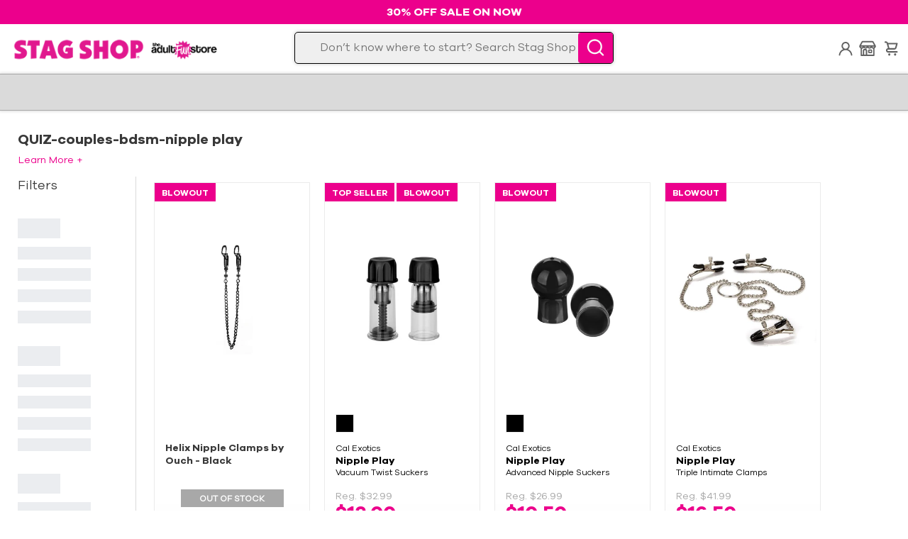

--- FILE ---
content_type: text/html; charset=utf-8
request_url: https://stagshop.com/collections/quiz-couples-bdsm-nipple-play
body_size: 120427
content:
<!doctype html>
<html lang="en">
  <head>
<!-- Start of Shoplift scripts -->
<!-- 2025-09-22T14:44:08.2041619Z -->
<style>.shoplift-hide { opacity: 0 !important; }</style>
<style id="sl-preview-bar-hide">#preview-bar-iframe, #PBarNextFrameWrapper { display: none !important; }</style>
<script type="text/javascript">(function(rootPath, template, themeRole, themeId, isThemePreview){ /* Generated on 2026-01-20T20:08:26.3089384Z */var gt=Object.defineProperty;var mt=(R,x,V)=>x in R?gt(R,x,{enumerable:!0,configurable:!0,writable:!0,value:V}):R[x]=V;var w=(R,x,V)=>mt(R,typeof x!="symbol"?x+"":x,V);(function(){"use strict";var R=document.createElement("style");R.textContent=`#shoplift-preview-control{position:fixed;max-width:332px;height:56px;background-color:#141414;z-index:9999;bottom:20px;display:flex;border-radius:8px;box-shadow:13px 22px 7px #0000,9px 14px 7px #00000003,5px 8px 6px #0000000d,2px 4px 4px #00000017,1px 1px 2px #0000001a,0 0 #0000001a;align-items:center;margin:0 auto;left:16px;right:16px;opacity:0;transform:translateY(20px);visibility:hidden;transition:opacity .4s ease-in-out,transform .4s ease-in-out,visibility 0s .4s}#shoplift-preview-control.visible{opacity:1;transform:translateY(0);visibility:visible;transition:opacity .4s ease-in-out,transform .4s ease-in-out,visibility 0s 0s}#shoplift-preview-control *{font-family:Inter,sans-serif;color:#fff;box-sizing:border-box;font-size:16px}#shoplift-preview-variant-title{font-weight:400;line-height:140%;font-size:16px;text-align:start;letter-spacing:-.16px;flex-grow:1;text-wrap:nowrap;overflow:hidden;text-overflow:ellipsis}#shoplift-preview-variant-selector{position:relative;display:block;padding:6px 0;height:100%;min-width:0;flex:1 1 auto}#shoplift-preview-variant-menu-trigger{border:none;cursor:pointer;width:100%;background-color:transparent;padding:0 16px;border-left:1px solid #333;border-right:1px solid #333;height:100%;display:flex;align-items:center;justify-content:start;gap:8px}#shoplift-preview-variant-selector .menu-variant-label{width:24px;height:24px;border-radius:50%;padding:6px;display:flex;justify-content:center;align-items:center;font-size:12px;font-style:normal;font-weight:600;line-height:100%;letter-spacing:-.12px;flex-shrink:0}#shoplift-preview-variant-selector .preview-variant-menu{position:absolute;bottom:110%;transform:translate3d(0,20px,0);visibility:hidden;pointer-events:none;opacity:0;cursor:pointer;background-color:#141414;border:1px solid #141414;border-radius:6px;width:100%;max-height:156px;overflow-y:auto;box-shadow:0 8px 16px #0003;z-index:1;transition:opacity .3s ease-in-out,transform .3s ease-in-out,visibility 0s .3s}#shoplift-preview-variant-selector .preview-variant-menu.preview-variant-menu__visible{visibility:visible;pointer-events:auto;opacity:100;transform:translateZ(0);transition:opacity .3s ease-in-out,transform .3s ease-in-out,visibility 0s 0s}@media screen and (max-width: 400px){#shoplift-preview-variant-selector .preview-variant-menu{position:fixed;left:0;right:0;width:auto;bottom:110%}}#shoplift-preview-variant-selector .preview-variant-menu .preview-variant-menu--item{padding:12px 16px;display:flex;overflow:hidden}#shoplift-preview-variant-selector .preview-variant-menu .preview-variant-menu--item .menu-variant-label{margin-right:6px}#shoplift-preview-variant-selector .preview-variant-menu .preview-variant-menu--item span{overflow:hidden;text-overflow:ellipsis;text-wrap:nowrap;white-space:nowrap;color:#f6f6f6;font-size:14px;font-style:normal;font-weight:500}#shoplift-preview-variant-selector .preview-variant-menu .preview-variant-menu--item:hover{background-color:#545454}#shoplift-preview-variant-selector .preview-variant-menu .preview-variant-menu--item:last-of-type{border-bottom-left-radius:6px;border-bottom-right-radius:6px}#shoplift-preview-variant-selector .preview-variant-menu .preview-variant-menu--item:first-of-type{border-top-left-radius:6px;border-top-right-radius:6px}#shoplift-preview-control div:has(#shoplift-exit-preview-button){padding:0 16px}#shoplift-exit-preview-button{padding:6px 8px;font-weight:500;line-height:75%;border-radius:4px;background-color:transparent;border:none;text-decoration:none}#shoplift-exit-preview-button:hover{cursor:pointer;background-color:#333}`,document.head.appendChild(R);var x=" daum[ /]| deusu/| yadirectfetcher|(?:^|[^g])news(?!sapphire)|(?<! (?:channel/|google/))google(?!(app|/google| pixel))|(?<! cu)bots?(?:\\b|_)|(?<!(?: ya| yandex|^job|inapp;) ?)search|(?<!(?:lib))http|(?<![hg]m)score|@[a-z][\\w-]+\\.|\\(\\)|\\.com|\\b\\d{13}\\b|^<|^[\\w \\.\\-\\(?:\\):]+(?:/v?\\d+(?:\\.\\d+)?(?:\\.\\d{1,10})*?)?(?:,|$)|^[^ ]{50,}$|^\\d+\\b|^\\w+/[\\w\\(\\)]*$|^active|^ad muncher|^amaya|^avsdevicesdk/|^biglotron|^bot|^bw/|^clamav[ /]|^client/|^cobweb/|^custom|^ddg[_-]android|^discourse|^dispatch/\\d|^downcast/|^duckduckgo|^facebook|^getright/|^gozilla/|^hobbit|^hotzonu|^hwcdn/|^jeode/|^jetty/|^jigsaw|^microsoft bits|^movabletype|^mozilla/\\d\\.\\d \\(compatible;?\\)$|^mozilla/\\d\\.\\d \\w*$|^navermailapp|^netsurf|^offline|^owler|^postman|^python|^rank|^read|^reed|^rest|^rss|^snapchat|^space bison|^svn|^swcd |^taringa|^thumbor/|^track|^valid|^w3c|^webbandit/|^webcopier|^wget|^whatsapp|^wordpress|^xenu link sleuth|^yahoo|^yandex|^zdm/\\d|^zoom marketplace/|^{{.*}}$|admin|analyzer|archive|ask jeeves/teoma|bit\\.ly/|bluecoat drtr|browsex|burpcollaborator|capture|catch|check|chrome-lighthouse|chromeframe|classifier|clean|cloud|crawl|cypress/|dareboost|datanyze|dejaclick|detect|dmbrowser|download|evc-batch/|feed|firephp|gomezagent|headless|httrack|hubspot marketing grader|hydra|ibisbrowser|images|insight|inspect|iplabel|ips-agent|java(?!;)|library|mail\\.ru/|manager|measure|neustar wpm|node|nutch|offbyone|optimize|pageburst|pagespeed|parser|perl|phantomjs|pingdom|powermarks|preview|proxy|ptst[ /]\\d|reputation|resolver|retriever|rexx;|rigor|rss\\b|scan|scrape|server|sogou|sparkler/|speedcurve|spider|splash|statuscake|synapse|synthetic|tools|torrent|trace|transcoder|url|virtuoso|wappalyzer|watch|webglance|webkit2png|whatcms/|zgrab",V=/bot|spider|crawl|http|lighthouse/i,D;function W(){if(D instanceof RegExp)return D;try{D=new RegExp(x,"i")}catch{D=V}return D}function J(c){return!!c&&W().test(c)}class M{constructor(){w(this,"timestamp");this.timestamp=new Date}}class Y extends M{constructor(e,i,s){super();w(this,"type");w(this,"testId");w(this,"hypothesisId");this.type=3,this.testId=e,this.hypothesisId=i,this.timestamp=s}}class Z extends M{constructor(e){super();w(this,"type");w(this,"path");this.type=4,this.path=e}}class Q extends M{constructor(e){super();w(this,"type");w(this,"cart");this.type=5,this.cart=e}}class N extends Error{constructor(){super();w(this,"isBot");this.isBot=!0}}function X(c,t,e){for(const i of t.selectors){const s=c.querySelectorAll(i.cssSelector);for(let r=0;r<s.length;r++)e(t.testId,t.hypothesisId)}q(c,t,(i,s,r,n,o)=>o(s,r),e)}function L(c,t,e){for(const i of t.selectors)U(c,t.testId,t.hypothesisId,i,e??(()=>{}));q(c,t,U,e??(()=>{}))}function F(c){return c.urlPatterns.reduce((t,e)=>{switch(e.operator){case"contains":return t+`.*${e}.*`;case"endsWith":return t+`.*${e}`;case"startsWith":return t+`${e}.*`}},"")}function q(c,t,e,i){new MutationObserver(()=>{for(const r of t.selectors)e(c,t.testId,t.hypothesisId,r,i)}).observe(c.documentElement,{childList:!0,subtree:!0})}function U(c,t,e,i,s){const r=c.querySelectorAll(i.cssSelector);for(let n=0;n<r.length;n++){let o=r.item(n);if(o instanceof HTMLElement&&o.dataset.shoplift!==""){o.dataset.shoplift="";for(const a of i.actions.sort(at))o=tt(c,i.cssSelector,o,a)}}return r.length>0&&s?(s(t,e),!0):!1}function tt(c,t,e,i){switch(i.type){case"innerHtml":e.innerHTML=i.value;break;case"attribute":et(e,i.scope,i.value);break;case"css":it(c,t,i.value);break;case"js":st(c,e,i);break;case"copy":return rt(e);case"remove":ot(e);break;case"move":nt(e,parseInt(i.value));break}return e}function et(c,t,e){c.setAttribute(t,e)}function it(c,t,e){var s;const i=c.createElement("style");i.innerHTML=`${t} { ${e} }`,(s=c.getElementsByTagName("head")[0])==null||s.appendChild(i)}function st(c,t,e){Function("document","element",`"use strict"; ${e.value}`)(c,t)}function rt(c){const t=c.cloneNode(!0);if(!c.parentNode)throw"Can't copy node outside of DOM";return c.parentNode.insertBefore(t,c.nextSibling),t}function ot(c){c.remove()}function nt(c,t){if(t===0)return;const e=Array.prototype.slice.call(c.parentElement.children).indexOf(c),i=Math.min(Math.max(e+t,0),c.parentElement.children.length-1);c.parentElement.children.item(i).insertAdjacentElement(t>0?"afterend":"beforebegin",c)}function at(c,t){return z(c)-z(t)}function z(c){return c.type==="copy"||c.type==="remove"?0:1}var k=(c=>(c[c.Template=0]="Template",c[c.Theme=1]="Theme",c[c.UrlRedirect=2]="UrlRedirect",c[c.Script=3]="Script",c[c.Dom=4]="Dom",c[c.Price=5]="Price",c))(k||{});const lt="data:image/svg+xml,%3csvg%20width='12'%20height='12'%20viewBox='0%200%2012%2012'%20fill='none'%20xmlns='http://www.w3.org/2000/svg'%3e%3cpath%20d='M9.96001%207.90004C9.86501%207.90004%209.77001%207.86504%209.69501%207.79004L6.43501%204.53004C6.19501%204.29004%205.80501%204.29004%205.56501%204.53004L2.30501%207.79004C2.16001%207.93504%201.92001%207.93504%201.77501%207.79004C1.63001%207.64504%201.63001%207.40504%201.77501%207.26004L5.03501%204.00004C5.56501%203.47004%206.43001%203.47004%206.96501%204.00004L10.225%207.26004C10.37%207.40504%2010.37%207.64504%2010.225%207.79004C10.15%207.86004%2010.055%207.90004%209.96001%207.90004Z'%20fill='white'/%3e%3c/svg%3e",ct="data:image/svg+xml,%3csvg%20width='14'%20height='24'%20viewBox='0%200%2014%2024'%20fill='none'%20xmlns='http://www.w3.org/2000/svg'%3e%3cpath%20d='M12.3976%2014.5255C12.2833%2013.8788%2012.0498%2013.3024%2011.6952%2012.7961C11.3416%2012.2898%2010.9209%2011.8353%2010.4353%2011.4317C9.94868%2011.0291%209.43546%2010.6488%208.89565%2010.292C8.48487%2010.049%208.09577%209.78565%207.72637%209.50402C7.35697%209.2224%207.08016%208.89503%206.89694%208.51987C6.71273%208.14471%206.67826%207.69533%206.79055%207.1697C6.86345%206.83216%206.97476%206.54647%207.12351%206.31162C7.27324%206.07778%207.47124%205.89986%207.7175%205.77684C7.96377%205.65483%208.21989%205.59383%208.48389%205.59383C8.88087%205.59383%209.17639%205.7016%209.3734%205.91714C9.56943%206.13268%209.68271%206.42345%209.71424%206.78946C9.74576%207.15547%209.72015%207.55401%209.63839%207.98509C9.55663%208.41617%209.43645%208.84724%209.27687%209.27934L13.5127%208.80149C13.9638%207.52656%2014.1017%206.42447%2013.9264%205.49725C13.751%204.56901%2013.2664%203.85122%2012.4724%203.34491C12.239%203.19648%2011.9779%203.07041%2011.6893%202.96569L12.0026%201.50979L9.86397%200L7.3875%201.50979L7.11169%202.78878C6.65166%202.8874%206.21724%203.01957%205.8114%203.19038C4.85292%203.594%204.06684%204.15115%203.45117%204.86385C2.83452%205.57655%202.42571%206.40108%202.22378%207.33847C2.06616%208.06947%202.04942%208.70796%202.17551%209.25087C2.30061%209.7948%202.52028%2010.2828%202.8355%2010.7139C3.14974%2011.145%203.51816%2011.5344%203.93977%2011.881C4.36039%2012.2288%204.782%2012.5521%205.20164%2012.851C5.68334%2013.1702%206.13844%2013.5169%206.56497%2013.8921C6.99052%2014.2672%207.31954%2014.7125%207.55004%2015.228C7.78055%2015.7445%207.81502%2016.3769%207.65347%2017.1262C7.56482%2017.5389%207.43676%2017.8765%207.27028%2018.1388C7.10381%2018.4011%206.89596%2018.5983%206.64772%2018.7295C6.3985%2018.8606%206.12071%2018.9267%205.8114%2018.9267C5.21641%2018.9267%204.79776%2018.6034%204.62833%2018.1632C4.4589%2017.7229%204.47367%2017.2583%204.60075%2016.5639C4.72782%2015.8705%205.05092%2015.1395%205.37107%2014.3699H1.17665C1.17665%2014.3699%200.207341%2016.1115%200.0310135%2017.6762C-0.0655232%2018.5302%200.0635208%2019.2653%200.41519%2019.8844C0.76686%2020.5036%201.33032%2020.9814%202.10655%2021.319C2.39222%2021.443%202.7104%2021.5447%203.05813%2021.623L2.54589%2024H7.17473L7.7047%2021.5386C8.08493%2021.442%208.43857%2021.3231%208.76562%2021.1787C9.73985%2020.7476%2010.52%2020.1427%2011.1071%2019.3649C11.6932%2018.5871%2012.0873%2017.7291%2012.2892%2016.7917C12.4744%2015.9295%2012.5099%2015.1741%2012.3966%2014.5275L12.3976%2014.5255Z'%20fill='white'/%3e%3c/svg%3e";async function dt(c){let t=c.replace(/-/g,"+").replace(/_/g,"/");for(;t.length%4;)t+="=";const e=atob(t),i=Uint8Array.from(e,n=>n.charCodeAt(0)),s=new Blob([i]).stream().pipeThrough(new DecompressionStream("gzip")),r=await new Response(s).text();return JSON.parse(r)}function O(c,t){return typeof t=="string"&&/\d{4}-\d{2}-\d{2}T\d{2}:\d{2}:\d{2}.\d+(?:Z|[+-]\d+)/.test(t)?new Date(t):t}function H(c,t){return t}function E(c,t=!1,e=!1,i=","){const s=c/100;if(e){const n=Math.round(s).toLocaleString("en-US");return i!==","?n.replace(/,/g,i):n}else{const r=t?",":".",n=s.toFixed(2).split("."),o=parseInt(n[0],10),a=n[1]??"00",l=o.toLocaleString("en-US");return i!==","?`${l.replace(/,/g,i)}${r}${a}`:t?`${l.replace(/,/g,".")}${r}${a}`:`${l}${r}${a}`}}function $(c,t,e,i){const s=t.replace("{{amount}}",E(c,!1,!1)).replace("{{amount_no_decimals}}",E(c,!1,!0)).replace("{{amount_with_comma_separator}}",E(c,!0,!1)).replace("{{amount_no_decimals_with_comma_separator}}",E(c,!0,!0)).replace("{{amount_with_space_separator}}",E(c,!1,!1," ")).replace("{{amount_no_decimals_with_space_separator}}",E(c,!1,!0," ")).replace("{{amount_with_apostrophe_separator}}",E(c,!1,!1,"'")).replace("{{amount_no_decimals_with_apostrophe_separator}}",E(c,!1,!0,"'")).replace("{{amount_with_period_and_space_separator}}",E(c,!1,!1,". ")).replace("{{amount_no_decimals_with_period_and_space_separator}}",E(c,!1,!0,". "));return i?`${s} ${e}`:s}function B(c){return c.replace(/[^\d.,\s-]/g,"").trim()}function ht(c){const t=new Map;for(const[e,i,s]of c.v)t.set(e,{priceInCents:i,compareAtPriceInCents:s});return t}function pt(c,t,e,i){const{priceInCents:s,compareAtPriceInCents:r}=e,{mf:n,c:o,cce:a}=i;if(c.getAttribute("data-sl-attribute-p")===t)c.innerHTML=$(s,n,o,a);else if(c.getAttribute("data-sl-attribute-cap")===t)r<=0||r<=s?c.remove():c.innerHTML=$(r,n,o,a);else if(c.getAttribute("data-sl-attribute-discount")===t&&!(r<=0||r<=s)){const h=Math.round((r-s)/r*100),u=B($(r-s,n,o,!1)),p=c.getAttribute("data-sl-format")||"percent";p==="percent"?c.textContent=`-${h}%`:p==="amount"?c.textContent=`-${u}`:p==="both"&&(c.textContent=`-${h}% (-${u})`)}}function ut(c){const t=[],e={id:"url-pattern",operator:"contains",value:"/"};for(const[i,s,r]of c.v){t.push({id:`p-${i}`,cssSelector:`[data-sl-attribute-p="${i}"]`,urlPatterns:[e],actions:[{id:`p-action-${i}`,type:"innerHtml",scope:"price",value:$(s,c.mf,c.c,c.cce)}]});const n=r<=0||r<=s;if(t.push({id:`cap-${i}`,cssSelector:`[data-sl-attribute-cap="${i}"]`,urlPatterns:[e],actions:[{id:`cap-action-${i}`,type:n?"remove":"innerHtml",scope:"compare-at-price",value:n?"":$(r,c.mf,c.c,c.cce)}]}),!n&&r>s){const o=Math.round((r-s)/r*100),a=B($(r-s,c.mf,c.c,!1));t.push({id:`d-${i}`,cssSelector:`[data-sl-attribute-discount="${i}"]`,urlPatterns:[e],actions:[{id:`d-action-${i}`,type:"js",scope:null,value:`(function(doc, el) {              var format = el.getAttribute('data-sl-format') || 'percent';              if (format === 'percent') {                el.textContent = '-${o}%';              } else if (format === 'amount') {                el.textContent = '-${a}';              } else if (format === 'both') {                el.textContent = '-${o}% (-${a})';              }            })`}]})}}return t}let G=!1;class ft{constructor(t,e,i,s,r,n,o,a,l,h,u){w(this,"DATA_SL_ATTRIBUTE_P","data-sl-attribute-p");w(this,"DATA_SL_TEST_ID","data-sl-test-id");w(this,"VIEWPORT_TRACK_THRESHOLD",.5);w(this,"temporarySessionKey","Shoplift_Session");w(this,"essentialSessionKey","Shoplift_Essential");w(this,"analyticsSessionKey","Shoplift_Analytics");w(this,"priceSelectorsSessionKey","Shoplift_PriceSelectors");w(this,"legacySessionKey");w(this,"cssHideClass");w(this,"testConfigs");w(this,"inactiveTestConfigs");w(this,"testsFilteredByAudience");w(this,"sendPageView");w(this,"shopliftDebug");w(this,"gaConfig");w(this,"getCountryTimeout");w(this,"state");w(this,"shopifyAnalyticsId");w(this,"cookie",document.cookie);w(this,"isSyncing",!1);w(this,"isSyncingGA",!1);w(this,"fetch");w(this,"localStorageSet");w(this,"localStorageGet");w(this,"sessionStorageSet",window.sessionStorage.setItem.bind(window.sessionStorage));w(this,"sessionStorageGet",window.sessionStorage.getItem.bind(window.sessionStorage));w(this,"urlParams",new URLSearchParams(window.location.search));w(this,"device");w(this,"logHistory");w(this,"activeViewportObservers",new Map);w(this,"_priceTestProductIds",null);this.shop=t,this.host=e,this.eventHost=i,this.disableReferrerOverride=a,this.logHistory=[],this.legacySessionKey=`SHOPLIFT_SESSION_${this.shop}`,this.cssHideClass=s?"shoplift-hide":"",this.testConfigs=h.map(d=>({...d,startAt:new Date(d.startAt),statusHistory:d.statusHistory.map(v=>({...v,createdAt:new Date(v.createdAt)}))})),this.inactiveTestConfigs=u,this.sendPageView=!!r,this.shopliftDebug=n===!0,this.gaConfig=o!=={"sendEvents":false,"mode":"gtag"}?o:{sendEvents:!1},this.fetch=window.fetch.bind(window),this.localStorageSet=window.localStorage.setItem.bind(window.localStorage),this.localStorageGet=window.localStorage.getItem.bind(window.localStorage);const p=this.getDeviceType();this.device=p!=="tablet"?p:"mobile",this.state=this.loadState(),this.shopifyAnalyticsId=this.getShopifyAnalyticsId(),this.testsFilteredByAudience=h.filter(d=>d.status=="active"),this.getCountryTimeout=l===1000?1e3:l,this.log("State Loaded",JSON.stringify(this.state))}deriveCategoryFromExistingTests(){if(!this.state.temporary.testCategory&&this.state.essential.visitorTests.length>0){const t=this.state.essential.visitorTests.some(e=>{if(!e.hypothesisId)return!1;const i=this.getHypothesis(e.hypothesisId);return i&&["theme","basicScript","price"].includes(i.type)});this.state.temporary.testCategory=t?"global":"conditional",this.persistTemporaryState(),this.log("Derived test category from existing visitorTests: %s",this.state.temporary.testCategory)}}async init(){var t;try{if(this.log("Shoplift script initializing"),window.Shopify&&window.Shopify.designMode){this.log("Skipping script for design mode");return}if(window.location.href.includes("slScreenshot=true")){this.log("Skipping script for screenshot");return}if(window.location.hostname.endsWith(".edgemesh.com")){this.log("Skipping script for preview");return}if(window.location.href.includes("isShopliftMerchant")){const i=this.urlParams.get("isShopliftMerchant")==="true";this.log("Setting merchant session to %s",i),this.state.temporary.isMerchant=i,this.persistTemporaryState()}if(this.state.temporary.isMerchant){this.log("Setting up preview for merchant"),typeof window.shoplift!="object"&&this.setShopliftStub(),this.state.temporary.previewConfig||this.hidePage(),await this.initPreview(),(t=document.querySelector("#sl-preview-bar-hide"))==null||t.remove();return}if(this.state.temporary.previewConfig=void 0,J(navigator.userAgent))return;if(navigator.userAgent.includes("Chrome/118")){this.log("Random: %o",[Math.random(),Math.random(),Math.random()]);const i=await this.makeRequest({url:`${this.eventHost}/api/v0/events/ip`,method:"get"}).then(s=>s==null?void 0:s.json());this.log(`IP: ${i}`),this.makeRequest({url:`${this.eventHost}/api/v0/logs`,method:"post",data:JSON.stringify(this.debugState(),H)}).catch()}if(this.shopifyAnalyticsId=this.getShopifyAnalyticsId(),this.monitorConsentChange(),this.checkForThemePreview())return;if(!this.disableReferrerOverride&&this.state.temporary.originalReferrer!=null){this.log(`Overriding referrer from '${document.referrer}' to '${this.state.temporary.originalReferrer}'`);const i=this.state.temporary.originalReferrer;delete this.state.temporary.originalReferrer,this.persistTemporaryState(),Object.defineProperty(document,"referrer",{get:()=>i,enumerable:!0,configurable:!0})}if(await this.refreshVisitor(this.shopifyAnalyticsId),await this.handleVisitorTest()){this.log("Redirecting for visitor test");return}this.setShoplift(),this.showPage(),this.ensureCartAttributesForExistingPriceTests(!1),await this.finalize(),console.log("SHOPLIFT SCRIPT INITIALIZED!")}catch(e){if(e instanceof N)return;throw e}finally{typeof window.shoplift!="object"&&this.setShopliftStub()}}getVariantColor(t){switch(t){case"a":return{text:"#141414",bg:"#E2E2E2"};case"b":return{text:"rgba(255, 255, 255, 1)",bg:"rgba(37, 99, 235, 1)"}}}getDefaultVariantTitle(t){return t.title?t.title:t.type==="price"?t.isControl?"Original prices":"Variant prices":t.isControl?"Original":"Untitled variant "+t.label.toUpperCase()}async initPreview(){const t=this.urlParams.get("previewConfig");if(t){this.state.temporary.previewConfig=void 0,this.log("Setting up the preview"),this.log("Found preview config, writing to temporary state");const e=await dt(t);if(this.state.temporary.previewConfig=e,this.state.temporary.previewConfig.testTypeCategory===k.Price){this.hidePage(!0);const s=this.state.temporary.previewConfig;let r=`${this.host}/api/dom-selectors/${s.storeId}/${s.testId}/${s.isDraft||!1}`;s.shopifyProductId&&(r+=`?productId=${s.shopifyProductId}`);const n=await this.makeJsonRequest({method:"get",url:r}).catch(o=>(this.log("Error getting domSelectors",o),null));s.variants.forEach(o=>{var a;return o.domSelectors=(a=n[o.id])==null?void 0:a.domSelectors})}this.persistTemporaryState();const i=new URL(window.location.toString());i.searchParams.delete("previewConfig"),this.queueRedirect(i)}else if(this.state.temporary.previewConfig){this.showPage();const e=this.state.temporary.previewConfig;e.testTypeCategory===k.Template&&this.handleTemplatePreview(e)&&this.initPreviewControls(e),e.testTypeCategory===k.UrlRedirect&&this.handleUrlPreview(e)&&this.initPreviewControls(e),e.testTypeCategory===k.Script&&this.handleScriptPreview(e)&&this.initPreviewControls(e),e.testTypeCategory===k.Price&&await this.handlePricePreview(e)&&this.initPreviewControls(e)}}initPreviewControls(t){document.addEventListener("DOMContentLoaded",()=>{const e=t.variants.find(v=>v.id===t.currentVariant),i=(e==null?void 0:e.label)||"a",s=t.variants,r=document.createElement("div");r.id="shoplift-preview-control";const n=document.createElement("div"),o=document.createElement("img");o.src=ct,o.height=24,o.width=14,n.style.padding="0 16px",n.style.lineHeight="100%",n.appendChild(o),r.appendChild(n);const a=document.createElement("div");a.id="shoplift-preview-variant-selector";const l=document.createElement("button");l.id="shoplift-preview-variant-menu-trigger";const h=document.createElement("div");h.className="menu-variant-label",h.style.backgroundColor=this.getVariantColor(i).bg,h.style.color=this.getVariantColor(i).text,h.innerText=i.toUpperCase(),l.appendChild(h);const u=document.createElement("span");if(u.id="shoplift-preview-variant-title",u.innerText=e?this.getDefaultVariantTitle(e):"Untitled variant "+i.toUpperCase(),l.appendChild(u),s.length>1){const v=document.createElement("img");v.src=lt,v.width=12,v.height=12,v.style.height="12px",v.style.width="12px",l.appendChild(v);const T=document.createElement("div");T.className="preview-variant-menu";for(const m of t.variants.filter(C=>C.id!==t.currentVariant)){const C=document.createElement("div");C.className="preview-variant-menu--item";const A=document.createElement("div");A.className="menu-variant-label",A.style.backgroundColor=this.getVariantColor(m.label).bg,A.style.color=this.getVariantColor(m.label).text,A.style.flexShrink="0",A.innerText=m.label.toUpperCase(),C.appendChild(A);const y=document.createElement("span");y.innerText=this.getDefaultVariantTitle(m),C.appendChild(y),C.addEventListener("click",()=>{this.pickVariant(m.id)}),T.appendChild(C)}a.appendChild(T),l.addEventListener("click",()=>{T.className!=="preview-variant-menu preview-variant-menu__visible"?T.classList.add("preview-variant-menu__visible"):T.classList.remove("preview-variant-menu__visible")}),document.addEventListener("click",m=>{m.target instanceof Element&&!l.contains(m.target)&&T.className==="preview-variant-menu preview-variant-menu__visible"&&T.classList.remove("preview-variant-menu__visible")})}else l.style.pointerEvents="none",h.style.margin="0";a.appendChild(l),r.appendChild(a);const p=document.createElement("div"),d=document.createElement("button");d.id="shoplift-exit-preview-button",d.innerText="Exit",p.appendChild(d),d.addEventListener("click",()=>{this.exitPreview()}),r.appendChild(p),document.body.appendChild(r),requestAnimationFrame(()=>{r.classList.add("visible")})}),this.ensureCartAttributesForExistingPriceTests(!0)}pickVariant(t){var e,i,s,r;if(this.state.temporary.previewConfig){const n=this.state.temporary.previewConfig,o=new URL(window.location.toString());if(n.testTypeCategory===k.UrlRedirect){const a=(e=n.variants.find(l=>l.id===n.currentVariant))==null?void 0:e.redirectUrl;if(o.pathname===a){const l=(i=n.variants.find(h=>h.id===t))==null?void 0:i.redirectUrl;l&&(o.pathname=l)}}if(n.testTypeCategory===k.Template){const a=(s=n.variants.find(l=>l.id===n.currentVariant))==null?void 0:s.pathName;if(a&&o.pathname===a){const l=(r=n.variants.find(h=>h.id===t))==null?void 0:r.pathName;l&&l!==a&&(o.pathname=l)}}n.currentVariant=t,this.persistTemporaryState(),this.queueRedirect(o)}}exitPreview(){var e,i,s,r;const t=new URL(window.location.toString());if(((e=this.state.temporary.previewConfig)==null?void 0:e.testTypeCategory)===k.Template&&t.searchParams.delete("view"),((i=this.state.temporary.previewConfig)==null?void 0:i.testTypeCategory)===k.Script&&t.searchParams.delete("slVariant"),((s=this.state.temporary.previewConfig)==null?void 0:s.testTypeCategory)===k.UrlRedirect){const o=this.state.temporary.previewConfig.variants.filter(l=>!l.isControl&&l.redirectUrl!==null).map(l=>l.redirectUrl),a=(r=this.state.temporary.previewConfig.variants.find(l=>l.label==="a"))==null?void 0:r.redirectUrl;o.includes(t.pathname)&&a&&(t.pathname=a)}this.state.temporary.previewConfig=void 0,this.persistTemporaryState(),this.hidePage(),this.queueRedirect(t)}handleTemplatePreview(t){const e=t.currentVariant,i=t.variants.find(a=>a.id===e);if(!i)return!1;const s=t.variants.find(a=>a.isControl);if(!s)return!1;this.log("Setting up template preview for type",s.type);const r=new URL(window.location.toString()),n=r.searchParams.get("view"),o=i.type===s.type;return!o&&!i.isControl&&template.suffix===s.affix&&this.typeFromTemplate()===s.type&&i.pathName!==null?(this.log("Hit control template type, redirecting to the variant url"),this.hidePage(),r.pathname=i.pathName,this.queueRedirect(r),!0):(!i.isControl&&this.typeFromTemplate()==i.type&&template.suffix===s.affix&&o&&n!==(i.affix||"__DEFAULT__")&&(this.log("Template type and affix match control, updating the view param"),r.searchParams.delete("view"),this.log("Setting the new viewParam to",i.affix||"__DEFAULT__"),this.hidePage(),r.searchParams.set("view",i.affix||"__DEFAULT__"),this.queueRedirect(r)),n!==null&&n!==i.affix&&(r.searchParams.delete("view"),this.hidePage(),this.queueRedirect(r)),!0)}handleUrlPreview(t){var n;const e=t.currentVariant,i=t.variants.find(o=>o.id===e),s=(n=t.variants.find(o=>o.isControl))==null?void 0:n.redirectUrl;if(!i)return!1;this.log("Setting up URL redirect preview");const r=new URL(window.location.toString());return r.pathname===s&&!i.isControl&&i.redirectUrl!==null&&(this.log("Url matches control, redirecting"),this.hidePage(),r.pathname=i.redirectUrl,this.queueRedirect(r)),!0}handleScriptPreview(t){const e=t.currentVariant,i=t.variants.find(n=>n.id===e);if(!i)return!1;this.log("Setting up script preview");const s=new URL(window.location.toString());return s.searchParams.get("slVariant")!==i.id&&(this.log("current id doesn't match the variant, redirecting"),s.searchParams.delete("slVariant"),this.log("Setting the new slVariantParam"),this.hidePage(),s.searchParams.set("slVariant",i.id),this.queueRedirect(s)),!0}async handlePricePreview(t){const e=t.currentVariant,i=t.variants.find(s=>s.id===e);return i?(this.log("Setting up price preview"),i.domSelectors&&i.domSelectors.length>0&&(L(document,{testId:t.testId,hypothesisId:i.id,selectors:i.domSelectors}),this.ensureCartAttributesForExistingPriceTests(!0)),!0):!1}async finalize(){const t=await this.getCartState();t!==null&&this.queueCartUpdate(t),this.pruneStateAndSave(),await this.syncAllEvents()}setShoplift(){this.log("Setting up public API");const e=this.urlParams.get("slVariant")==="true",i=e?null:this.urlParams.get("slVariant");window.shoplift={isHypothesisActive:async s=>{if(this.log("Script checking variant for hypothesis '%s'",s),e)return this.log("Forcing variant for hypothesis '%s'",s),!0;if(i!==null)return this.log("Forcing hypothesis '%s'",i),s===i;const r=this.testConfigs.find(o=>o.hypotheses.some(a=>a.id===s));if(!r)return this.log("No test found for hypothesis '%s'",s),!1;const n=this.state.essential.visitorTests.find(o=>o.testId===r.id);return n?(this.log("Active visitor test found",s),n.hypothesisId===s):(await this.manuallySplitVisitor(r),this.testConfigs.some(o=>o.hypotheses.some(a=>a.id===s&&this.state.essential.visitorTests.some(l=>l.hypothesisId===a.id))))},setAnalyticsConsent:async s=>{await this.onConsentChange(s,!0)},getVisitorData:()=>({visitor:this.state.analytics.visitor,visitorTests:this.state.essential.visitorTests.filter(s=>!s.isInvalid).map(s=>{const{shouldSendToGa:r,savedAt:n,...o}=s;return o})})}}setShopliftStub(){this.log("Setting up stubbed public API");const e=this.urlParams.get("slVariant")==="true",i=e?null:this.urlParams.get("slVariant");window.shoplift={isHypothesisActive:s=>Promise.resolve(e||s===i),setAnalyticsConsent:()=>Promise.resolve(),getVisitorData:()=>({visitor:null,visitorTests:[]})}}async manuallySplitVisitor(t){this.log("Starting manual split for test '%s'",t.id),await this.handleVisitorTest([t]),this.saveState(),this.syncAllEvents()}async handleVisitorTest(t){await this.filterTestsByAudience(this.testConfigs,this.state.analytics.visitor??this.buildBaseVisitor(),this.state.essential.visitorTests),this.deriveCategoryFromExistingTests(),this.clearStaleReservations();let e=t?t.filter(i=>this.testsFilteredByAudience.some(s=>s.id===i.id)):[...this.testsForUrl(this.testsFilteredByAudience),...this.domTestsForUrl(this.testsFilteredByAudience)];try{if(e.length===0)return this.log("No tests found"),!1;this.log("Checking for existing visitor test on page");const i=this.getCurrentVisitorHypothesis(e);if(i){this.log("Found current visitor test");const a=this.considerRedirect(i);return a&&(this.log("Redirecting for current visitor test"),this.redirect(i)),a}const s=this.getReservationForCurrentPage();if(s){this.log("Found matching reservation for current page: %s",s.testId);const a=this.getHypothesis(s.hypothesisId);if(a){a.type!=="price"&&this.realizeReservationForCriteria(s.entryCriteriaKey);const l=this.considerRedirect(a);return l&&this.redirect(a),l}}this.log("No active test relation for test page");const r=this.testsForUrl(this.inactiveTestConfigs.filter(a=>this.testIsPaused(a)&&a.hypotheses.some(l=>this.state.essential.visitorTests.some(h=>h.hypothesisId===l.id)))).map(a=>a.id);if(r.length>0)return this.log("Visitor has paused tests for test page, skipping test assignment: %o",r),!1;if(!this.state.temporary.testCategory){const a=this.testsFilteredByAudience.filter(h=>this.isGlobalEntryCriteria(this.getEntryCriteriaKey(h))),l=this.testsFilteredByAudience.filter(h=>!this.isGlobalEntryCriteria(this.getEntryCriteriaKey(h)));if(this.log("Category dice roll - global tests: %o, conditional tests: %o",a.map(h=>({id:h.id,title:h.title,criteria:this.getEntryCriteriaKey(h)})),l.map(h=>({id:h.id,title:h.title,criteria:this.getEntryCriteriaKey(h)}))),a.length>0&&l.length>0){const h=a.length,u=l.length,p=h+u,d=Math.random()*p;this.state.temporary.testCategory=d<h?"global":"conditional",this.log("Category dice roll: rolled %.2f of %d (global weight: %d, conditional weight: %d), selected '%s'",d,p,h,u,this.state.temporary.testCategory)}else a.length>0?(this.state.temporary.testCategory="global",this.log("Only global tests available, setting category to global")):(this.state.temporary.testCategory="conditional",this.log("Only conditional tests available, setting category to conditional"));this.persistTemporaryState()}const n=this.state.temporary.testCategory;if(this.log("Visitor test category: %s",n),n==="global"){const a=this.testsFilteredByAudience.filter(l=>!this.isGlobalEntryCriteria(this.getEntryCriteriaKey(l)));for(const l of a)this.markTestAsBlocked(l,"category:global");e=e.filter(l=>this.isGlobalEntryCriteria(this.getEntryCriteriaKey(l)))}else{const a=this.testsFilteredByAudience.filter(l=>this.isGlobalEntryCriteria(this.getEntryCriteriaKey(l)));for(const l of a)this.markTestAsBlocked(l,"category:conditional");e=e.filter(l=>!this.isGlobalEntryCriteria(this.getEntryCriteriaKey(l)))}if(e.length===0)return this.log("No tests remaining after category filter"),!1;this.createReservations(e);const o=this.getReservationForCurrentPage();if(o&&!o.isRealized){const a=this.getHypothesis(o.hypothesisId);if(a){a.type!=="price"&&this.realizeReservationForCriteria(o.entryCriteriaKey);const l=this.considerRedirect(a);return l&&(this.log("Redirecting for new test"),this.redirect(a)),l}}return!1}finally{this.includeInDomTests(),this.saveState()}}includeInDomTests(){this.applyControlForAudienceFilteredPriceTests();const t=this.getDomTestsForCurrentUrl(),e=this.getVisitorDomHypothesis(t);for(const i of t){this.log("Evaluating dom test '%s'",i.id);const s=i.hypotheses.some(d=>d.type==="price");if(this.state.essential.visitorTests.find(d=>d.testId===i.id&&d.isInvalid&&!d.hypothesisId)){if(this.log("Visitor is blocked from test '%s', applying control prices if price test",i.id),s){const d=i.hypotheses.find(v=>v.isControl);d!=null&&d.priceData&&(this.applyPriceTestWithMapLookup(i.id,d,[d],()=>{this.log("Control prices applied for blocked visitor, no metrics tracked")}),this.updatePriceTestHiddenInputs(i.id,"control",!1))}continue}const n=this.getReservationForTest(i.id);let o=null,a=!1;const l=e.find(d=>i.hypotheses.some(v=>d.id===v.id));if(n)o=this.getHypothesis(n.hypothesisId)??null,this.log("Using reserved hypothesis '%s' for test '%s'",n.hypothesisId,i.id);else if(l)o=l,this.log("Using existing hypothesis assignment for test '%s'",i.id);else if(s){const d=this.visitorActiveTestTypeWithReservations();d?(a=!0,this.log("Visitor already in test type '%s', treating as non-test for price test '%s'",d,i.id)):o=this.pickHypothesis(i)}else o=this.pickHypothesis(i);if(a&&s){const d=i.hypotheses.find(v=>v.isControl);d!=null&&d.priceData&&(this.log("Applying control prices for non-test visitor on price test '%s' (Map-based)",i.id),this.applyPriceTestWithMapLookup(i.id,d,[d],()=>{this.log("Control prices applied for non-test visitor, no metrics tracked")}),this.updatePriceTestHiddenInputs(i.id,"control",!1));continue}if(!o){this.log("Failed to pick hypothesis for test");continue}const h=i.bayesianRevision??4,u=o.type==="price",p=h>=5;if(u&&p){if(this.log(`Price test with Map-based lookup (v${h}): ${i.id}`),!o.priceData){this.log("No price data for hypothesis '%s', skipping",o.id);continue}const d=o.isControl?"control":"variant";this.log(`Setting up Map-based price test for ${d} (test: ${i.id})`),this.applyPriceTestWithMapLookup(i.id,o,i.hypotheses,v=>{const T=this.getReservationForTest(v);T&&!T.isRealized&&T.entryCriteriaKey?this.realizeReservationForCriteria(T.entryCriteriaKey):this.queueAddVisitorToTest(v,o),this.saveState(),this.queuePageView(window.location.pathname),this.syncAllEvents()});continue}if(u&&!p){this.log(`Price test without viewport tracking (v${h}): ${i.id}`);const d=this.getDomSelectorsForHypothesis(o);if(d.length===0)continue;L(document,{testId:i.id,hypothesisId:o.id,selectors:d},v=>{this.queueAddVisitorToTest(v,o),this.saveState(),this.queuePageView(window.location.pathname),this.syncAllEvents()});continue}if(!o.domSelectors||o.domSelectors.length===0){this.log("No selectors found, skipping hypothesis");continue}L(document,{testId:i.id,hypothesisId:o.id,selectors:o.domSelectors},d=>{this.queueAddVisitorToTest(d,o),this.saveState(),this.queuePageView(window.location.pathname),this.syncAllEvents()})}}considerRedirect(t){if(this.log("Considering redirect for hypothesis '%s'",t.id),t.isControl)return this.log("Skipping redirect for control"),!1;if(t.type==="basicScript"||t.type==="manualScript")return this.log("Skipping redirect for script test"),!1;const e=this.state.essential.visitorTests.find(n=>n.hypothesisId===t.id),i=new URL(window.location.toString()),r=new URLSearchParams(window.location.search).get("view");if(t.type==="theme"){if(!(t.themeId===themeId)){if(this.log("Theme id '%s' is not hypothesis theme ID '%s'",t.themeId,themeId),e&&e.themeId!==t.themeId&&(e.themeId===themeId||!this.isThemePreview()))this.log("On old theme, redirecting and updating local visitor"),e.themeId=t.themeId;else if(this.isThemePreview())return this.log("On non-test theme, skipping redirect"),!1;return this.log("Hiding page to redirect for theme test"),this.hidePage(),!0}return!1}else if(t.type!=="dom"&&t.type!=="price"&&t.affix!==template.suffix&&t.affix!==r||t.redirectPath&&!i.pathname.endsWith(t.redirectPath))return this.log("Hiding page to redirect for template test"),this.hidePage(),!0;return this.log("Not redirecting"),!1}redirect(t){if(this.log("Redirecting to hypothesis '%s'",t.id),t.isControl)return;const e=new URL(window.location.toString());if(e.searchParams.delete("view"),t.redirectPath){const i=RegExp("^(/w{2}-w{2})/").exec(e.pathname);if(i&&i.length>1){const s=i[1];e.pathname=`${s}${t.redirectPath}`}else e.pathname=t.redirectPath}else t.type==="theme"?(e.searchParams.set("_ab","0"),e.searchParams.set("_fd","0"),e.searchParams.set("_sc","1"),e.searchParams.set("preview_theme_id",t.themeId.toString())):t.type!=="urlRedirect"&&e.searchParams.set("view",t.affix);this.queueRedirect(e)}async refreshVisitor(t){if(t===null||!this.state.essential.isFirstLoad||!this.testConfigs.some(i=>i.visitorOption!=="all"))return;this.log("Refreshing visitor"),this.hidePage();const e=await this.getVisitor(t);e&&e.id&&this.updateLocalVisitor(e)}buildBaseVisitor(){return{shopifyAnalyticsId:this.shopifyAnalyticsId,device:this.device,country:null,...this.state.essential.initialState}}getInitialState(){const t=this.getUTMValue("utm_source")??"",e=this.getUTMValue("utm_medium")??"",i=this.getUTMValue("utm_campaign")??"",s=this.getUTMValue("utm_content")??"",r=window.document.referrer,n=this.device;return{createdAt:new Date,utmSource:t,utmMedium:e,utmCampaign:i,utmContent:s,referrer:r,device:n}}checkForThemePreview(){var t,e;return this.log("Checking for theme preview"),window.location.hostname.endsWith(".shopifypreview.com")?(this.log("on shopify preview domain"),this.clearThemeBar(!0,!1,this.state),(t=document.querySelector("#sl-preview-bar-hide"))==null||t.remove(),!1):this.isThemePreview()?this.state.essential.visitorTests.some(i=>i.isThemeTest&&i.hypothesisId!=null&&this.getHypothesis(i.hypothesisId)&&i.themeId===themeId)?(this.log("On active theme test, removing theme bar"),this.clearThemeBar(!1,!0,this.state),!1):this.state.essential.visitorTests.some(i=>i.isThemeTest&&i.hypothesisId!=null&&!this.getHypothesis(i.hypothesisId)&&i.themeId===themeId)?(this.log("Visitor is on an inactive theme test, redirecting to main theme"),this.redirectToMainTheme(),!0):this.state.essential.isFirstLoad?(this.log("No visitor found on theme preview, redirecting to main theme"),this.redirectToMainTheme(),!0):this.inactiveTestConfigs.some(i=>i.hypotheses.some(s=>s.themeId===themeId))?(this.log("Current theme is an inactive theme test, redirecting to main theme"),this.redirectToMainTheme(),!0):this.testConfigs.some(i=>i.hypotheses.some(s=>s.themeId===themeId))?(this.log("Falling back to clearing theme bar"),this.clearThemeBar(!1,!0,this.state),!1):(this.log("No tests on current theme, skipping script"),this.clearThemeBar(!0,!1,this.state),(e=document.querySelector("#sl-preview-bar-hide"))==null||e.remove(),!0):(this.log("Not on theme preview"),this.clearThemeBar(!0,!1,this.state),!1)}redirectToMainTheme(){this.hidePage();const t=new URL(window.location.toString());t.searchParams.set("preview_theme_id",""),this.queueRedirect(t)}testsForUrl(t){const e=new URL(window.location.href),i=this.typeFromTemplate();return t.filter(s=>s.hypotheses.some(r=>r.type!=="dom"&&r.type!=="price"&&(r.isControl&&r.type===i&&r.affix===template.suffix||r.type==="theme"||r.isControl&&r.type==="urlRedirect"&&r.redirectPath&&e.pathname.endsWith(r.redirectPath)||r.type==="basicScript"))&&(s.ignoreTestViewParameterEnforcement||!e.searchParams.has("view")||s.hypotheses.map(r=>r.affix).includes(e.searchParams.get("view")??"")))}domTestsForUrl(t){const e=new URL(window.location.href);return t.filter(i=>i.hypotheses.some(s=>s.type!=="dom"&&s.type!=="price"?!1:s.type==="price"&&s.priceData&&s.priceData.v.length>0?!0:s.domSelectors&&s.domSelectors.some(r=>new RegExp(F(r)).test(e.toString()))))}async filterTestsByAudience(t,e,i){const s=[];let r=e.country;!r&&t.some(n=>n.requiresCountry&&!i.some(o=>o.testId===n.id))&&(this.log("Hiding page to check geoip"),this.hidePage(),r=await this.makeJsonRequest({method:"get",url:`${this.eventHost}/api/v0/visitors/get-country`,signal:AbortSignal.timeout(this.getCountryTimeout)}).catch(n=>(this.log("Error getting country",n),null)));for(const n of t){if(this.log("Checking audience for test '%s'",n.id),this.state.essential.visitorTests.some(l=>l.testId===n.id&&l.hypothesisId==null)){console.log(`Skipping blocked test '${n.id}'`);continue}const o=this.visitorCreatedDuringTestActive(n.statusHistory);(i.some(l=>l.testId===n.id&&(n.device==="all"||n.device===e.device&&n.device===this.device))||this.isTargetAudience(n,e,o,r))&&(this.log("Visitor is in audience for test '%s'",n.id),s.push(n))}this.testsFilteredByAudience=s}isTargetAudience(t,e,i,s){const r=this.getChannel(e);return(t.device==="all"||t.device===e.device&&t.device===this.device)&&(t.visitorOption==="all"||t.visitorOption==="new"&&i||t.visitorOption==="returning"&&!i)&&(t.targetAudiences.length===0||t.targetAudiences.reduce((n,o)=>n||o.reduce((a,l)=>a&&l(e,i,r,s),!0),!1))}visitorCreatedDuringTestActive(t){let e="";for(const i of t){if(this.state.analytics.visitor!==null&&this.state.analytics.visitor.createdAt<i.createdAt||this.state.essential.initialState.createdAt<i.createdAt)break;e=i.status}return e==="active"}getDomTestsForCurrentUrl(){return this.domTestsForUrl(this.testsFilteredByAudience)}getCurrentVisitorHypothesis(t){return t.flatMap(e=>e.hypotheses).find(e=>e.type!=="dom"&&e.type!=="price"&&this.state.essential.visitorTests.some(i=>i.hypothesisId===e.id))}getVisitorDomHypothesis(t){return t.flatMap(e=>e.hypotheses).filter(e=>(e.type==="dom"||e.type==="price")&&this.state.essential.visitorTests.some(i=>i.hypothesisId===e.id))}getHypothesis(t){return this.testConfigs.filter(e=>e.hypotheses.some(i=>i.id===t)).map(e=>e.hypotheses.find(i=>i.id===t))[0]}getDomSelectorsForHypothesis(t){if(!t)return[];if(t.domSelectors&&t.domSelectors.length>0)return t.domSelectors;if(t.priceData){const e=`${this.priceSelectorsSessionKey}_${t.id}`;try{const s=sessionStorage.getItem(e);if(s){const r=JSON.parse(s);return t.domSelectors=r,this.log("Loaded %d price selectors from cache for hypothesis '%s'",r.length,t.id),r}}catch{}const i=ut(t.priceData);t.domSelectors=i;try{sessionStorage.setItem(e,JSON.stringify(i)),this.log("Generated and cached %d price selectors for hypothesis '%s'",i.length,t.id)}catch{this.log("Generated %d price selectors for hypothesis '%s' (cache unavailable)",i.length,t.id)}return i}return[]}hasThemeTest(t){return t.some(e=>e.hypotheses.some(i=>i.type==="theme"))}hasTestThatIsNotThemeTest(t){return t.some(e=>e.hypotheses.some(i=>i.type!=="theme"&&i.type!=="dom"&&i.type!=="price"))}hasThemeAndOtherTestTypes(t){return this.hasThemeTest(t)&&this.hasTestThatIsNotThemeTest(t)}testIsPaused(t){return t.status==="paused"||t.status==="incompatible"||t.status==="suspended"}visitorActiveTestType(){const t=this.state.essential.visitorTests.filter(e=>this.testConfigs.some(i=>i.hypotheses.some(s=>s.id==e.hypothesisId)));return t.length===0?null:t.some(e=>e.isThemeTest)?"theme":"templateOrUrlRedirect"}getReservationType(t){return t==="price"||this.isTemplateTestType(t)?"deferred":"immediate"}isTemplateTestType(t){return["product","collection","landing","index","cart","search","blog","article","collectionList"].includes(t)}getEntryCriteriaKey(t){const e=t.hypotheses.find(i=>i.isControl);if(!e)return`unknown:${t.id}`;switch(e.type){case"theme":return"global:theme";case"basicScript":return"global:autoApi";case"price":return"global:price";case"manualScript":return`conditional:manualApi:${t.id}`;case"urlRedirect":return`conditional:url:${e.redirectPath||"unknown"}`;default:return`conditional:template:${e.type}`}}isGlobalEntryCriteria(t){return t.startsWith("global:")}groupTestsByEntryCriteria(t){const e=new Map;for(const i of t){const s=this.getEntryCriteriaKey(i),r=e.get(s)||[];r.push(i),e.set(s,r)}return e}doesCurrentPageMatchEntryCriteria(t){if(this.isGlobalEntryCriteria(t))return!0;if(t==="conditional:manualApi")return!1;if(t.startsWith("conditional:url:")){const e=t.replace("conditional:url:","");return window.location.pathname.endsWith(e)}if(t.startsWith("conditional:template:")){const e=t.replace("conditional:template:","");return this.typeFromTemplate()===e}return!1}hasActiveReservation(){const t=this.getActiveReservations();return Object.values(t).some(e=>!e.isRealized)}getActiveReservation(){const t=this.getActiveReservations();return Object.values(t).find(e=>!e.isRealized)??null}clearStaleReservations(){const t=this.state.temporary.testReservations;if(!t)return;let e=!1;for(const[i,s]of Object.entries(t)){const r=this.testConfigs.find(o=>o.id===s.testId);if(!r){this.log("Test '%s' no longer in config, clearing reservation for criteria '%s'",s.testId,i),delete t[i],e=!0;continue}if(r.status!=="active"){this.log("Test '%s' status is '%s', clearing reservation for criteria '%s'",s.testId,r.status,i),delete t[i],e=!0;continue}this.testsFilteredByAudience.some(o=>o.id===s.testId)||(this.log("Visitor no longer passes audience for test '%s', clearing reservation for criteria '%s'",s.testId,i),delete t[i],e=!0)}e&&this.persistTemporaryState()}createReservations(t){if(this.state.temporary.testReservations||(this.state.temporary.testReservations={}),this.state.temporary.rolledEntryCriteria||(this.state.temporary.rolledEntryCriteria=[]),this.state.temporary.testCategory==="global"){this.createSingleReservation(t,"global");return}const i=t.filter(o=>this.doesCurrentPageMatchEntryCriteria(this.getEntryCriteriaKey(o))),s=t.filter(o=>!this.doesCurrentPageMatchEntryCriteria(this.getEntryCriteriaKey(o)));this.log("Conditional tests split - matching current page: %d, not matching: %d",i.length,s.length),i.length>0&&this.log("Tests matching current page (same pool): %o",i.map(o=>({id:o.id,title:o.title,criteria:this.getEntryCriteriaKey(o)})));const r="conditional:current-page";if(i.length>0&&!this.state.temporary.rolledEntryCriteria.includes(r)){this.createSingleReservation(i,r);for(const o of i){const a=this.getEntryCriteriaKey(o);this.state.temporary.rolledEntryCriteria.includes(a)||this.state.temporary.rolledEntryCriteria.push(a)}}const n=this.groupTestsByEntryCriteria(s);for(const[o,a]of n){if(this.state.temporary.rolledEntryCriteria.includes(o)){this.log("Already rolled for criteria '%s', skipping",o);continue}if(a.some(m=>this.state.essential.visitorTests.some(C=>C.testId===m.id))){this.log("Visitor already has VT for criteria '%s', skipping",o),this.state.temporary.rolledEntryCriteria.push(o);continue}const h=[...a].sort((m,C)=>m.id.localeCompare(C.id));this.log("Test dice roll for criteria '%s' - available tests: %o",o,h.map(m=>({id:m.id,title:m.title})));const u=Math.floor(Math.random()*h.length),p=h[u];this.log("Test dice roll: picked index %d of %d, selected test '%s' (%s)",u+1,a.length,p.id,p.title);const d=this.pickHypothesis(p);if(!d){this.log("No hypothesis picked for test '%s'",p.id);continue}const v=this.getReservationType(d.type),T={testId:p.id,hypothesisId:d.id,testType:d.type,reservationType:v,isThemeTest:d.type==="theme",themeId:d.themeId,createdAt:new Date,isRealized:!1,entryCriteriaKey:o};this.state.temporary.testReservations[o]=T,this.state.temporary.rolledEntryCriteria.push(o),this.log("Created %s reservation for test '%s' (criteria: %s)",v,p.id,o);for(const m of a)m.id!==p.id&&this.markTestAsBlocked(m,o)}this.persistTemporaryState()}createSingleReservation(t,e){if(this.state.temporary.rolledEntryCriteria.includes(e)){this.log("Already rolled for pool '%s', skipping",e);return}if(t.some(u=>this.state.essential.visitorTests.some(p=>p.testId===u.id&&!p.isInvalid))){this.log("Visitor already has VT for pool '%s', skipping",e),this.state.temporary.rolledEntryCriteria.push(e);return}if(t.length===0){this.log("No tests in pool '%s'",e);return}const s=[...t].sort((u,p)=>u.id.localeCompare(p.id));this.log("Test dice roll for pool '%s' - available tests: %o",e,s.map(u=>({id:u.id,title:u.title,criteria:this.getEntryCriteriaKey(u)})));const r=Math.floor(Math.random()*s.length),n=s[r];this.log("Test dice roll: picked index %d of %d, selected test '%s' (%s)",r,t.length,n.id,n.title);const o=this.pickHypothesis(n);if(!o){this.log("No hypothesis picked for test '%s'",n.id);return}const a=this.getReservationType(o.type),l=this.getEntryCriteriaKey(n),h={testId:n.id,hypothesisId:o.id,testType:o.type,reservationType:a,isThemeTest:o.type==="theme",themeId:o.themeId,createdAt:new Date,isRealized:!1,entryCriteriaKey:l};this.state.temporary.testReservations[l]=h,this.state.temporary.rolledEntryCriteria.push(e),this.log("Created %s reservation for test '%s' from pool '%s' (criteria: %s)",a,n.id,e,l);for(const u of t)u.id!==n.id&&this.markTestAsBlocked(u,`pool:${e}`);this.persistTemporaryState()}markTestAsBlocked(t,e){this.state.essential.visitorTests.some(i=>i.testId===t.id)||(this.log("Blocking visitor from test '%s' (reason: %s)",t.id,e),this.state.essential.visitorTests.push({createdAt:new Date,testId:t.id,hypothesisId:null,isThemeTest:t.hypotheses.some(i=>i.type==="theme"),shouldSendToGa:!1,isSaved:!0,isInvalid:!0,themeId:void 0}))}realizeReservationForCriteria(t){var s;const e=(s=this.state.temporary.testReservations)==null?void 0:s[t];if(!e)return this.log("No reservation found for criteria '%s'",t),!1;if(e.isRealized)return this.log("Reservation already realized for criteria '%s'",t),!1;if(this.state.essential.visitorTests.some(r=>r.testId===e.testId&&!r.isInvalid))return this.log("Visitor already assigned to test '%s'",e.testId),!1;const i=this.getHypothesis(e.hypothesisId);return i?(e.isRealized=!0,this.persistTemporaryState(),this.queueAddVisitorToTest(e.testId,i),this.saveState(),this.log("Realized reservation for test '%s' (criteria: %s)",e.testId,t),!0):(this.log("Hypothesis '%s' not found",e.hypothesisId),!1)}getActiveReservations(){return this.state.temporary.testReservations??{}}getReservationForCurrentPage(){const t=this.getActiveReservations();for(const[e,i]of Object.entries(t)){if(i.isRealized)continue;const s=this.testConfigs.find(r=>r.id===i.testId);if(!(!s||s.status!=="active")&&this.doesCurrentPageMatchEntryCriteria(e))return i}return null}getReservationForTest(t){const e=this.getActiveReservations();return Object.values(e).find(i=>i.testId===t)??null}getReservationTestType(){const t=this.getActiveReservations(),e=Object.values(t);if(e.length===0)return null;for(const i of e)if(i.isThemeTest)return"theme";for(const i of e)if(i.testType==="price")return"price";return e.some(i=>!i.isRealized)?"templateOrUrlRedirect":null}hasPriceTests(t){return t.some(e=>e.hypotheses.some(i=>i.type==="price"))}getPriceTestProductIds(){var e;if(this._priceTestProductIds)return this._priceTestProductIds;const t=new Set;for(const i of this.testConfigs)for(const s of i.hypotheses)if(s.type==="price"){for(const r of s.domSelectors||[]){const n=r.cssSelector.match(/data-sl-attribute-(?:p|cap)="(\d+)"/);n!=null&&n[1]&&t.add(n[1])}if((e=s.priceData)!=null&&e.v)for(const[r]of s.priceData.v)t.add(r)}return this._priceTestProductIds=t,this.log("Built price test product ID cache with %d products",t.size),t}isProductInAnyPriceTest(t){return this.getPriceTestProductIds().has(t)}visitorActiveTestTypeWithReservations(){const t=this.getActiveReservations();for(const r of Object.values(t)){if(r.isThemeTest)return"theme";if(r.testType==="price")return"price"}if(Object.values(t).some(r=>!r.isRealized)){if(this.state.temporary.testCategory==="global")for(const n of Object.values(t)){if(n.testType==="theme")return"theme";if(n.testType==="price")return"price";if(n.testType==="basicScript")return"theme"}return"templateOrUrlRedirect"}const i=this.state.essential.visitorTests.filter(r=>!r.isInvalid&&this.testConfigs.some(n=>n.hypotheses.some(o=>o.id===r.hypothesisId)));return i.length===0?null:i.some(r=>{const n=this.getHypothesis(r.hypothesisId);return(n==null?void 0:n.type)==="price"})?"price":i.some(r=>r.isThemeTest)?"theme":"templateOrUrlRedirect"}applyControlForAudienceFilteredPriceTests(){const t=this.testConfigs.filter(s=>s.status==="active"&&s.hypotheses.some(r=>r.type==="price"));if(t.length===0)return;const e=this.testsFilteredByAudience.filter(s=>s.hypotheses.some(r=>r.type==="price")),i=t.filter(s=>!e.some(r=>r.id===s.id));if(i.length!==0){this.log("Found %d price tests filtered by audience, applying control selectors",i.length);for(const s of i){const r=s.hypotheses.find(l=>l.isControl),n=this.getDomSelectorsForHypothesis(r);if(n.length===0){this.log("No control selectors for audience-filtered price test '%s'",s.id);continue}const o=new URL(window.location.href);n.some(l=>{try{return new RegExp(F(l)).test(o.toString())}catch{return!1}})&&(this.log("Applying control selectors for audience-filtered price test '%s'",s.id),L(document,{testId:s.id,hypothesisId:r.id,selectors:n},()=>{this.log("Control selectors applied for audience-filtered visitor, no metrics tracked")}),this.updatePriceTestHiddenInputs(s.id,"control",!1))}}}pickHypothesis(t){let e=Math.random();const i=t.hypotheses.reduce((r,n)=>r+n.visitorCount,0);return t.hypotheses.sort((r,n)=>r.isControl?n.isControl?0:-1:n.isControl?1:0).reduce((r,n)=>{if(r!==null)return r;const a=t.hypotheses.reduce((l,h)=>l&&h.visitorCount>20,!0)?n.visitorCount/i-n.trafficPercentage:0;return e<=n.trafficPercentage-a?n:(e-=n.trafficPercentage,null)},null)}typeFromTemplate(){switch(template.type){case"collection-list":return"collectionList";case"page":return"landing";case"article":case"blog":case"cart":case"collection":case"index":case"product":case"search":return template.type;default:return null}}queueRedirect(t){this.saveState(),this.disableReferrerOverride||(this.log(`Saving temporary referrer override '${document.referrer}'`),this.state.temporary.originalReferrer=document.referrer,this.persistTemporaryState()),window.setTimeout(()=>window.location.assign(t),0),window.setTimeout(()=>void this.syncAllEvents(),2e3)}async syncAllEvents(){const t=async()=>{if(this.isSyncing){window.setTimeout(()=>void(async()=>await t())(),500);return}try{this.isSyncing=!0,this.syncGAEvents(),await this.syncEvents()}finally{this.isSyncing=!1}};await t()}async syncEvents(){var i,s;if(!this.state.essential.consentApproved||!this.shopifyAnalyticsId||this.state.analytics.queue.length===0)return;const t=this.state.analytics.queue.length,e=this.state.analytics.queue.splice(0,t);this.log("Syncing %s events",t);try{const r={shop:this.shop,visitorDetails:{shopifyAnalyticsId:this.shopifyAnalyticsId,device:((i=this.state.analytics.visitor)==null?void 0:i.device)??this.device,country:((s=this.state.analytics.visitor)==null?void 0:s.country)??null,...this.state.essential.initialState},events:this.state.essential.visitorTests.filter(o=>!o.isInvalid&&!o.isSaved&&o.hypothesisId!=null).map(o=>new Y(o.testId,o.hypothesisId,o.createdAt)).concat(e)};await this.sendEvents(r);const n=await this.getVisitor(this.shopifyAnalyticsId);n!==null&&this.updateLocalVisitor(n);for(const o of this.state.essential.visitorTests.filter(a=>!a.isInvalid&&!a.isSaved))o.isSaved=!0,o.savedAt=Date.now()}catch{this.state.analytics.queue.splice(0,0,...e)}finally{this.saveState()}}syncGAEvents(){if(!this.gaConfig.sendEvents){if(G)return;G=!0,this.log("UseGtag is false — skipping GA Events");return}if(this.isSyncingGA){this.log("Already syncing GA - skipping GA events");return}const t=this.state.essential.visitorTests.filter(e=>e.shouldSendToGa);t.length!==0&&(this.isSyncingGA=!0,this.log("Syncing %s GA Events",t.length),Promise.allSettled(t.map(e=>this.sendGAEvent(e))).then(()=>this.log("All gtag events sent")).finally(()=>this.isSyncingGA=!1))}sendGAEvent(t){return new Promise(e=>{this.log("Sending GA Event for test %s, hypothesis %s",t.testId,t.hypothesisId);const i=()=>{this.log("GA acknowledged event for hypothesis %s",t.hypothesisId),t.shouldSendToGa=!1,this.persistEssentialState(),e()},s={exp_variant_string:`SL-${t.testId}-${t.hypothesisId}`};this.shopliftDebug&&Object.assign(s,{debug_mode:!0});function r(n,o,a){window.dataLayer=window.dataLayer||[],window.dataLayer.push(arguments)}this.gaConfig.mode==="gtag"?r("event","experience_impression",{...s,event_callback:i}):(window.dataLayer=window.dataLayer||[],window.dataLayer.push({event:"experience_impression",...s,eventCallback:i}))})}updateLocalVisitor(t){let e;({visitorTests:e,...this.state.analytics.visitor}=t),this.log("updateLocalVisitor - server returned %d tests: %o",e.length,e.map(s=>({testId:s.testId,hypothesisId:s.hypothesisId,isInvalid:s.isInvalid}))),this.log("updateLocalVisitor - local has %d tests: %o",this.state.essential.visitorTests.length,this.state.essential.visitorTests.map(s=>({testId:s.testId,hypothesisId:s.hypothesisId,isSaved:s.isSaved,isInvalid:s.isInvalid})));const i=5*60*1e3;for(const s of this.state.essential.visitorTests.filter(r=>r.isSaved&&(!r.savedAt||Date.now()-r.savedAt>i)&&!e.some(n=>n.testId===r.testId)))this.log("updateLocalVisitor - marking LOCAL test as INVALID (isSaved && not in server): testId=%s, hypothesisId=%s",s.testId,s.hypothesisId),s.isInvalid=!0;for(const s of e){const r=this.state.essential.visitorTests.findIndex(o=>o.testId===s.testId);if(!(r!==-1))this.log("updateLocalVisitor - ADDING server test (not found locally): testId=%s, hypothesisId=%s",s.testId,s.hypothesisId),this.state.essential.visitorTests.push(s);else{const o=this.state.essential.visitorTests.at(r);this.log("updateLocalVisitor - REPLACING local test with server test: testId=%s, local hypothesisId=%s -> server hypothesisId=%s, local isInvalid=%s -> false",s.testId,o==null?void 0:o.hypothesisId,s.hypothesisId,o==null?void 0:o.isInvalid),s.isInvalid=!1,s.shouldSendToGa=(o==null?void 0:o.shouldSendToGa)??!1,s.testType=o==null?void 0:o.testType,s.assignedTo=o==null?void 0:o.assignedTo,s.testTitle=o==null?void 0:o.testTitle,this.state.essential.visitorTests.splice(r,1,s)}}this.log("updateLocalVisitor - FINAL local tests: %o",this.state.essential.visitorTests.map(s=>({testId:s.testId,hypothesisId:s.hypothesisId,isSaved:s.isSaved,isInvalid:s.isInvalid}))),this.state.analytics.visitor.storedAt=new Date}async getVisitor(t){try{return await this.makeJsonRequest({method:"get",url:`${this.eventHost}/api/v0/visitors/by-key/${this.shop}/${t}`})}catch{return null}}async sendEvents(t){await this.makeRequest({method:"post",url:`${this.eventHost}/api/v0/events`,data:JSON.stringify(t)})}getUTMValue(t){const i=decodeURIComponent(window.location.search.substring(1)).split("&");for(let s=0;s<i.length;s++){const r=i[s].split("=");if(r[0]===t)return r[1]||null}return null}hidePage(t){this.log("Hiding page"),this.cssHideClass&&!window.document.documentElement.classList.contains(this.cssHideClass)&&(window.document.documentElement.classList.add(this.cssHideClass),t||setTimeout(this.removeAsyncHide(this.cssHideClass),2e3))}showPage(){this.cssHideClass&&this.removeAsyncHide(this.cssHideClass)()}getDeviceType(){function t(){let i=!1;return function(s){(/(android|bb\d+|meego).+mobile|avantgo|bada\/|blackberry|blazer|compal|elaine|fennec|hiptop|iemobile|ip(hone|od)|iris|kindle|lge |maemo|midp|mmp|mobile.+firefox|netfront|opera m(ob|in)i|palm( os)?|phone|p(ixi|re)\/|plucker|pocket|psp|series(4|6)0|symbian|treo|up\.(browser|link)|vodafone|wap|windows ce|xda|xiino/i.test(s)||/1207|6310|6590|3gso|4thp|50[1-6]i|770s|802s|a wa|abac|ac(er|oo|s\-)|ai(ko|rn)|al(av|ca|co)|amoi|an(ex|ny|yw)|aptu|ar(ch|go)|as(te|us)|attw|au(di|\-m|r |s )|avan|be(ck|ll|nq)|bi(lb|rd)|bl(ac|az)|br(e|v)w|bumb|bw\-(n|u)|c55\/|capi|ccwa|cdm\-|cell|chtm|cldc|cmd\-|co(mp|nd)|craw|da(it|ll|ng)|dbte|dc\-s|devi|dica|dmob|do(c|p)o|ds(12|\-d)|el(49|ai)|em(l2|ul)|er(ic|k0)|esl8|ez([4-7]0|os|wa|ze)|fetc|fly(\-|_)|g1 u|g560|gene|gf\-5|g\-mo|go(\.w|od)|gr(ad|un)|haie|hcit|hd\-(m|p|t)|hei\-|hi(pt|ta)|hp( i|ip)|hs\-c|ht(c(\-| |_|a|g|p|s|t)|tp)|hu(aw|tc)|i\-(20|go|ma)|i230|iac( |\-|\/)|ibro|idea|ig01|ikom|im1k|inno|ipaq|iris|ja(t|v)a|jbro|jemu|jigs|kddi|keji|kgt( |\/)|klon|kpt |kwc\-|kyo(c|k)|le(no|xi)|lg( g|\/(k|l|u)|50|54|\-[a-w])|libw|lynx|m1\-w|m3ga|m50\/|ma(te|ui|xo)|mc(01|21|ca)|m\-cr|me(rc|ri)|mi(o8|oa|ts)|mmef|mo(01|02|bi|de|do|t(\-| |o|v)|zz)|mt(50|p1|v )|mwbp|mywa|n10[0-2]|n20[2-3]|n30(0|2)|n50(0|2|5)|n7(0(0|1)|10)|ne((c|m)\-|on|tf|wf|wg|wt)|nok(6|i)|nzph|o2im|op(ti|wv)|oran|owg1|p800|pan(a|d|t)|pdxg|pg(13|\-([1-8]|c))|phil|pire|pl(ay|uc)|pn\-2|po(ck|rt|se)|prox|psio|pt\-g|qa\-a|qc(07|12|21|32|60|\-[2-7]|i\-)|qtek|r380|r600|raks|rim9|ro(ve|zo)|s55\/|sa(ge|ma|mm|ms|ny|va)|sc(01|h\-|oo|p\-)|sdk\/|se(c(\-|0|1)|47|mc|nd|ri)|sgh\-|shar|sie(\-|m)|sk\-0|sl(45|id)|sm(al|ar|b3|it|t5)|so(ft|ny)|sp(01|h\-|v\-|v )|sy(01|mb)|t2(18|50)|t6(00|10|18)|ta(gt|lk)|tcl\-|tdg\-|tel(i|m)|tim\-|t\-mo|to(pl|sh)|ts(70|m\-|m3|m5)|tx\-9|up(\.b|g1|si)|utst|v400|v750|veri|vi(rg|te)|vk(40|5[0-3]|\-v)|vm40|voda|vulc|vx(52|53|60|61|70|80|81|83|85|98)|w3c(\-| )|webc|whit|wi(g |nc|nw)|wmlb|wonu|x700|yas\-|your|zeto|zte\-/i.test(s.substr(0,4)))&&(i=!0)}(navigator.userAgent||navigator.vendor),i}function e(){let i=!1;return function(s){(/android|ipad|playbook|silk/i.test(s)||/1207|6310|6590|3gso|4thp|50[1-6]i|770s|802s|a wa|abac|ac(er|oo|s\-)|ai(ko|rn)|al(av|ca|co)|amoi|an(ex|ny|yw)|aptu|ar(ch|go)|as(te|us)|attw|au(di|\-m|r |s )|avan|be(ck|ll|nq)|bi(lb|rd)|bl(ac|az)|br(e|v)w|bumb|bw\-(n|u)|c55\/|capi|ccwa|cdm\-|cell|chtm|cldc|cmd\-|co(mp|nd)|craw|da(it|ll|ng)|dbte|dc\-s|devi|dica|dmob|do(c|p)o|ds(12|\-d)|el(49|ai)|em(l2|ul)|er(ic|k0)|esl8|ez([4-7]0|os|wa|ze)|fetc|fly(\-|_)|g1 u|g560|gene|gf\-5|g\-mo|go(\.w|od)|gr(ad|un)|haie|hcit|hd\-(m|p|t)|hei\-|hi(pt|ta)|hp( i|ip)|hs\-c|ht(c(\-| |_|a|g|p|s|t)|tp)|hu(aw|tc)|i\-(20|go|ma)|i230|iac( |\-|\/)|ibro|idea|ig01|ikom|im1k|inno|ipaq|iris|ja(t|v)a|jbro|jemu|jigs|kddi|keji|kgt( |\/)|klon|kpt |kwc\-|kyo(c|k)|le(no|xi)|lg( g|\/(k|l|u)|50|54|\-[a-w])|libw|lynx|m1\-w|m3ga|m50\/|ma(te|ui|xo)|mc(01|21|ca)|m\-cr|me(rc|ri)|mi(o8|oa|ts)|mmef|mo(01|02|bi|de|do|t(\-| |o|v)|zz)|mt(50|p1|v )|mwbp|mywa|n10[0-2]|n20[2-3]|n30(0|2)|n50(0|2|5)|n7(0(0|1)|10)|ne((c|m)\-|on|tf|wf|wg|wt)|nok(6|i)|nzph|o2im|op(ti|wv)|oran|owg1|p800|pan(a|d|t)|pdxg|pg(13|\-([1-8]|c))|phil|pire|pl(ay|uc)|pn\-2|po(ck|rt|se)|prox|psio|pt\-g|qa\-a|qc(07|12|21|32|60|\-[2-7]|i\-)|qtek|r380|r600|raks|rim9|ro(ve|zo)|s55\/|sa(ge|ma|mm|ms|ny|va)|sc(01|h\-|oo|p\-)|sdk\/|se(c(\-|0|1)|47|mc|nd|ri)|sgh\-|shar|sie(\-|m)|sk\-0|sl(45|id)|sm(al|ar|b3|it|t5)|so(ft|ny)|sp(01|h\-|v\-|v )|sy(01|mb)|t2(18|50)|t6(00|10|18)|ta(gt|lk)|tcl\-|tdg\-|tel(i|m)|tim\-|t\-mo|to(pl|sh)|ts(70|m\-|m3|m5)|tx\-9|up(\.b|g1|si)|utst|v400|v750|veri|vi(rg|te)|vk(40|5[0-3]|\-v)|vm40|voda|vulc|vx(52|53|60|61|70|80|81|83|85|98)|w3c(\-| )|webc|whit|wi(g |nc|nw)|wmlb|wonu|x700|yas\-|your|zeto|zte\-/i.test(s.substr(0,4)))&&(i=!0)}(navigator.userAgent||navigator.vendor),i}return t()?"mobile":e()?"tablet":"desktop"}removeAsyncHide(t){return()=>{t&&window.document.documentElement.classList.remove(t)}}async getCartState(){try{let t=await this.makeJsonRequest({method:"get",url:`${window.location.origin}/cart.js`});return t===null||(t.note===null&&(t=await this.makeJsonRequest({method:"post",url:`${window.location.origin}/cart/update.js`,data:JSON.stringify({note:""})})),t==null)?null:{token:t.token,total_price:t.total_price,total_discount:t.total_discount,currency:t.currency,items_subtotal_price:t.items_subtotal_price,items:t.items.map(e=>({quantity:e.quantity,variant_id:e.variant_id,key:e.key,price:e.price,final_line_price:e.final_line_price,sku:e.sku,product_id:e.product_id}))}}catch(t){return this.log("Error sending cart info",t),null}}ensureCartAttributesForExistingPriceTests(t){try{if(this.log("Checking visitor assignments for active price tests"),t&&this.state.temporary.previewConfig){const e=this.state.temporary.previewConfig;this.log("Using preview config for merchant:",e.testId);let i="variant";if(e.variants&&e.variants.length>0){const s=e.variants.find(r=>r.id===e.currentVariant);s&&s.isControl&&(i="control")}this.log("Merchant preview - updating hidden inputs:",e.testId,i),this.updatePriceTestHiddenInputs(e.testId,i,!0);return}for(const e of this.state.essential.visitorTests){const i=this.testConfigs.find(n=>n.id===e.testId);if(!i){this.log("Test config not found:",e.testId);continue}const s=i.hypotheses.find(n=>n.id===e.hypothesisId);if(!s||s.type!=="price")continue;const r=s.isControl?"control":"variant";this.log("Updating hidden inputs for price test:",e.testId,r),this.updatePriceTestHiddenInputs(e.testId,r,t)}}catch(e){this.log("Error ensuring cart attributes for existing price tests:",e)}}updatePriceTestHiddenInputs(t,e,i){try{this.cleanupPriceTestObservers();const s=`${t}:${e}:${i?"t":"f"}`,r=y=>{var g;const f=y.getAttribute("data-sl-pid");if(!f)return!0;if(i&&this.state.temporary.previewConfig){const S=this.state.temporary.previewConfig,I=e==="control"?"a":"b",P=S.variants.find(_=>_.label===I);if(!P)return!1;for(const _ of P.domSelectors||[]){const j=_.cssSelector.match(/data-sl-attribute-(?:p|cap)="(\d+)"/);if(j){const K=j[1];if(this.log(`Extracted ID from selector: ${K}, comparing to: ${f}`),K===f)return this.log("Product ID match found in preview config:",f,"variant:",P.label),!0}else this.log(`Could not extract ID from selector: ${_.cssSelector}`)}return this.log("No product ID match in preview config for:",f,"variant:",I),!1}const b=this.testConfigs.find(S=>S.id===t);if(!b)return this.log("Test config not found for testId:",t),!1;for(const S of b.hypotheses||[]){for(const I of S.domSelectors||[]){const P=I.cssSelector.match(/data-sl-attribute-(?:p|cap)="(\d+)"/);if(P&&P[1]===f)return this.log("Product ID match found in domSelectors:",f,"for test:",t),!0}if((g=S.priceData)!=null&&g.v){for(const I of S.priceData.v)if(I[0]===f)return this.log("Product ID match found in priceData:",f,"for test:",t),!0}}return this.log("No product ID match for:",f,"in test:",t),!1},n=new Set;let o=!1,a=null;const l=(y,f)=>{if(document.querySelectorAll("[data-sl-attribute-p]").forEach(g=>{if(g instanceof Element&&g.nodeType===Node.ELEMENT_NODE&&g.isConnected&&document.contains(g))try{y.observe(g,{childList:!0,subtree:!0,characterData:!0,characterDataOldValue:!0,attributes:!1})}catch(S){this.log(`Failed to observe element (${f}):`,S)}}),document.body&&document.body.isConnected)try{y.observe(document.body,{childList:!0,subtree:!0,characterData:!0,characterDataOldValue:!0,attributes:!1})}catch(g){this.log(`Failed to observe document.body (${f}):`,g)}},h=(y,f,b,g)=>{const S=y.filter(I=>{const P=I.cssSelector.match(/data-sl-attribute-(?:p|cap)="(\d+)"/);return P&&P[1]===g});this.log(`Applying ${b} DOM selectors, total: ${y.length}, filtered: ${S.length}`),S.length>0&&L(document,{testId:t,hypothesisId:f,selectors:S})},u=(y,f)=>{this.log(`Applying DOM selector changes for product ID: ${y}`),f.disconnect(),o=!0;try{if(i&&this.state.temporary.previewConfig){const b=e==="control"?"a":"b",g=this.state.temporary.previewConfig.variants.find(S=>S.label===b);if(!(g!=null&&g.domSelectors)){this.log(`No DOM selectors found for preview variant: ${b}`);return}h(g.domSelectors,g.id,"preview config",y)}else{const b=this.testConfigs.find(S=>S.id===t);if(!b){this.log(`No test config found for testId: ${t}`);return}const g=b.hypotheses.find(S=>e==="control"?S.isControl:!S.isControl);if(!(g!=null&&g.domSelectors)){this.log(`No DOM selectors found for assignment: ${e}`);return}h(g.domSelectors,g.id,"live config",y)}}finally{a!==null&&clearTimeout(a),a=window.setTimeout(()=>{o=!1,a=null,l(f,"reconnection"),this.log("Re-established innerHTML observer after DOM changes")},50)}},p=new MutationObserver(y=>{if(!o)for(const f of y){if(f.type!=="childList"&&f.type!=="characterData")continue;let b=f.target;f.type==="characterData"&&(b=f.target.parentElement||f.target.parentNode);let g=b,S=g.getAttribute("data-sl-attribute-p");for(;!S&&g.parentElement;)g=g.parentElement,S=g.getAttribute("data-sl-attribute-p");if(!S)continue;const I=g.innerHTML||g.textContent||"";let P="";f.type==="characterData"&&f.oldValue!==null&&(P=f.oldValue),this.log(`innerHTML changed on element with data-sl-attribute-p="${S}"`),P&&this.log(`Previous content: "${P}"`),this.log(`Current content: "${I}"`),u(S,p)}});l(p,"initial setup"),n.add(p);const d=new MutationObserver(y=>{y.forEach(f=>{f.addedNodes.forEach(b=>{if(b.nodeType===Node.ELEMENT_NODE){const g=b;T(g);const S=g.matches('input[name="properties[_slpt]"]')?[g]:g.querySelectorAll('input[name="properties[_slpt]"]');S.length>0&&this.log(`MutationObserver found ${S.length} new hidden input(s)`),S.forEach(I=>{const P=I.getAttribute("data-sl-pid");if(this.log(`MutationObserver checking new input with data-sl-pid="${P}"`),r(I))I.value!==s&&(I.value=s,this.log("Updated newly added hidden input:",s)),m(I);else{const _=I.getAttribute("data-sl-pid");_&&this.isProductInAnyPriceTest(_)?this.log("Preserving hidden input for product ID '%s' - belongs to a different price test",_):(I.remove(),this.log("Removed newly added non-matching hidden input for product ID:",_))}})}})})});n.add(d);const v=new MutationObserver(y=>{y.forEach(f=>{if(f.type==="attributes"&&f.attributeName==="data-sl-pid"){const b=f.target;if(this.log("AttributeObserver detected data-sl-pid attribute change on:",b.tagName),b.matches('input[name="properties[_slpt]"]')){const g=b,S=f.oldValue,I=g.getAttribute("data-sl-pid");this.log(`data-sl-pid changed from "${S}" to "${I}" - triggering payment placement updates`),r(g)?(g.value!==s&&(g.value=s,this.log("Updated hidden input after data-sl-pid change:",s)),I&&u(I,p),this.log("Re-running payment placement updates after variant change"),T(document.body)):I&&this.isProductInAnyPriceTest(I)?this.log("Preserving hidden input for product ID '%s' - belongs to a different price test",I):(g.remove(),this.log("Removed non-matching hidden input after data-sl-pid change:",I))}}})});n.add(v);const T=y=>{y.tagName==="SHOPIFY-PAYMENT-TERMS"&&(this.log("MutationObserver found new shopify-payment-terms element"),this.updateShopifyPaymentTerms(t,e));const f=y.querySelectorAll("shopify-payment-terms");f.length>0&&(this.log(`MutationObserver found ${f.length} shopify-payment-terms in added node`),this.updateShopifyPaymentTerms(t,e)),y.tagName==="AFTERPAY-PLACEMENT"&&(this.log("MutationObserver found new afterpay-placement element"),this.updateAfterpayPlacements(t,e,"afterpay"));const b=y.querySelectorAll("afterpay-placement");b.length>0&&(this.log(`MutationObserver found ${b.length} afterpay-placement in added node`),this.updateAfterpayPlacements(t,e,"afterpay")),y.tagName==="SQUARE-PLACEMENT"&&(this.log("MutationObserver found new square-placement element"),this.updateAfterpayPlacements(t,e,"square"));const g=y.querySelectorAll("square-placement");g.length>0&&(this.log(`MutationObserver found ${g.length} square-placement in added node`),this.updateAfterpayPlacements(t,e,"square")),y.tagName==="KLARNA-PLACEMENT"&&(this.log("MutationObserver found new klarna-placement element"),this.updateKlarnaPlacements(t,e));const S=y.querySelectorAll("klarna-placement");S.length>0&&(this.log(`MutationObserver found ${S.length} klarna-placement in added node`),this.updateKlarnaPlacements(t,e))},m=y=>{v.observe(y,{attributes:!0,attributeFilter:["data-sl-pid"],attributeOldValue:!0,subtree:!1});const f=y.getAttribute("data-sl-pid");this.log(`Started AttributeObserver on specific input with data-sl-pid="${f}"`)},C=()=>{const y=document.querySelectorAll('input[name="properties[_slpt]"]');this.log(`Found ${y.length} existing hidden inputs to check`),y.forEach(f=>{const b=f.getAttribute("data-sl-pid");this.log(`Checking existing input with data-sl-pid="${b}"`),r(f)?(f.value=s,this.log("Updated existing hidden input:",s),b&&(this.log("Applying initial DOM selector changes for existing product"),u(b,p)),m(f)):b&&this.isProductInAnyPriceTest(b)?this.log("Preserving hidden input for product ID '%s' - belongs to a different price test",b):(f.remove(),this.log("Removed non-matching hidden input for product ID:",b))})},A=()=>{document.body?(d.observe(document.body,{childList:!0,subtree:!0}),this.log("Started MutationObserver on document.body"),C(),T(document.body)):document.readyState==="loading"?document.addEventListener("DOMContentLoaded",()=>{document.body&&(d.observe(document.body,{childList:!0,subtree:!0}),this.log("Started MutationObserver after DOMContentLoaded"),C(),T(document.body))}):(this.log("Set timeout on observer"),setTimeout(A,10))};A(),window.__shopliftPriceTestObservers=n,window.__shopliftPriceTestValue=s,this.log("Set up DOM observer for price test hidden inputs")}catch(s){this.log("Error updating price test hidden inputs:",s)}}updateKlarnaPlacements(t,e){this.updatePlacementElements(t,e,"klarna-placement",(i,s)=>{i.setAttribute("data-purchase-amount",s.toString())})}cleanupPriceTestObservers(){const t=window.__shopliftPriceTestObservers;t&&(t.forEach(e=>{e.disconnect()}),t.clear(),this.log("Cleaned up existing price test observers")),delete window.__shopliftPriceTestObservers,delete window.__shopliftPriceTestValue}updateAfterpayPlacements(t,e,i="afterpay"){const s=i==="square"?"square-placement":"afterpay-placement";if(document.querySelectorAll(s).length===0){this.log(`No ${s} elements found on page - early return`);return}this.updatePlacementElements(t,e,s,(n,o)=>{if(i==="afterpay"){const a=(o/100).toFixed(2);n.setAttribute("data-amount",a)}else n.setAttribute("data-amount",o.toString())}),this.log("updateAfterpayPlacements completed")}updatePlacementElements(t,e,i,s){const r=document.querySelectorAll(i);if(r.length===0){this.log(`No ${i} elements found - early return`);return}let n;if(this.state.temporary.isMerchant&&this.state.temporary.previewConfig){const a=e==="control"?"a":"b",l=this.state.temporary.previewConfig.variants.find(h=>h.label===a);if(!(l!=null&&l.domSelectors)){this.log(`No variant found for label ${a} in preview config for ${i}`);return}n=l.domSelectors,this.log(`Using preview config for ${i} in merchant mode, variant: ${a}`)}else{const a=this.testConfigs.find(h=>h.id===t);if(!a){this.log(`No testConfig found for id: ${t} - early return`);return}const l=a.hypotheses.find(h=>e==="control"?h.isControl:!h.isControl);if(!(l!=null&&l.domSelectors)){this.log(`No hypothesis or domSelectors found for assignment: ${e} - early return`);return}n=l.domSelectors}const o=new RegExp(`${this.DATA_SL_ATTRIBUTE_P}=["'](\\d+)["']`);r.forEach(a=>{let l=null;const h=a.parentElement;if(h&&(l=h.querySelector('input[name="properties[_slpt]"]')),l||(l=a.querySelector('input[name="properties[_slpt]"]')),!l){this.log(`No hidden input found for ${i} element`);return}const u=l.getAttribute("data-sl-pid");if(!u){this.log("Hidden input has no data-sl-pid attribute - skipping");return}const p=n.find(m=>{const C=m.cssSelector.match(o);return C&&C[1]===u});if(!p){this.log(`No matching selector found for productId: ${u} - skipping element`);return}const d=p.actions.find(m=>m.scope==="price");if(!(d!=null&&d.value)){this.log("No price action or value found - skipping element");return}const v=parseFloat(d.value.replace(/[^0-9.]/g,""));if(Number.isNaN(v)){this.log(`Invalid price "${d.value}" for product ${u} - skipping`);return}const T=Math.round(v*100);s(a,T)}),this.log(`updatePlacementElements completed for ${i}`)}updateShopifyPaymentTerms(t,e){const i=document.querySelectorAll("shopify-payment-terms");if(i.length===0)return;this.log("Store using shopify payments");let s;if(this.state.temporary.isMerchant&&this.state.temporary.previewConfig){const n=e==="control"?"a":"b",o=this.state.temporary.previewConfig.variants.find(a=>a.label===n);if(!o||!o.domSelectors){this.log(`No variant found for label ${n} in preview config`);return}s=o.domSelectors,this.log(`Using preview config for shopify-payment-terms in merchant mode, variant: ${n}`)}else{const n=this.testConfigs.find(a=>a.id===t);if(!n)return;const o=n.hypotheses.find(a=>e==="control"?a.isControl===!0:a.isControl===!1);if(!o||!o.domSelectors)return;s=o.domSelectors}const r=new RegExp(`${this.DATA_SL_ATTRIBUTE_P}=["'](\\d+)["']`);i.forEach(n=>{const o=n.getAttribute("variant-id");if(!o)return;const a=s.find(l=>{const h=l.cssSelector.match(r);return h&&h[1]===o});if(a){const l=a.actions.find(h=>h.scope==="price");if(l&&l.value){const h=n.getAttribute("shopify-meta");if(h)try{const u=JSON.parse(h);if(u.variants&&Array.isArray(u.variants)){const p=u.variants.find(d=>{var v;return((v=d.id)==null?void 0:v.toString())===o});if(p){p.full_price=l.value;const d=parseFloat(l.value.replace(/[^0-9.]/g,""));if(p.number_of_payment_terms&&p.number_of_payment_terms>1){const v=d/p.number_of_payment_terms;p.price_per_term=`$${v.toFixed(2)}`}n.setAttribute("shopify-meta",JSON.stringify(u))}}}catch(u){this.log("Error parsing/updating shoplift-meta:",u)}}}})}async makeJsonRequest(t){const e=await this.makeRequest(t);return e===null?null:JSON.parse(await e.text(),O)}async makeRequest(t){const{url:e,method:i,headers:s,data:r,signal:n}=t,o=new Headers;if(s)for(const l in s)o.append(l,s[l]);(!s||!s.Accept)&&o.append("Accept","application/json"),(!s||!s["Content-Type"])&&o.append("Content-Type","application/json"),(this.eventHost.includes("ngrok.io")||this.eventHost.includes("ngrok-free.app"))&&o.append("ngrok-skip-browser-warning","1234");const a=await this.fetch(e,{method:i,headers:o,body:r,signal:n});if(!a.ok){if(a.status===204)return null;if(a.status===422){const l=await a.json();if(typeof l<"u"&&l.isBot)throw new N}throw new Error(`Error sending shoplift request ${a.status}`)}return a}queueAddVisitorToTest(t,e){if(this.state.essential.visitorTests.some(s=>s.testId===t))return;const i=this.testConfigs.find(s=>s.id===t);if(this.state.essential.visitorTests.push({createdAt:new Date,testId:t,hypothesisId:e.id,isThemeTest:e.type==="theme",themeId:e.themeId,isSaved:!1,isInvalid:!1,shouldSendToGa:!0,testType:e.type,assignedTo:e.isControl?"control":"variant",testTitle:i==null?void 0:i.title}),e.type==="price"){const s=e.isControl?"control":"variant";this.log("Price test assignment detected, updating cart attributes:",t,s),this.updatePriceTestHiddenInputs(t,s,!1)}}queueCartUpdate(t){this.queueEvent(new Q(t))}queuePageView(t){this.queueEvent(new Z(t))}queueEvent(t){!this.state.essential.consentApproved&&this.state.essential.hasConsentInteraction||this.state.analytics.queue.length>10||this.state.analytics.queue.push(t)}legacyGetLocalStorageVisitor(){const t=this.localStorageGet(this.legacySessionKey);if(t)try{return JSON.parse(t,O)}catch{}return null}pruneStateAndSave(){this.state.essential.visitorTests=this.state.essential.visitorTests.filter(t=>this.testConfigs.some(e=>e.id==t.testId)||this.inactiveTestConfigs.filter(e=>this.testIsPaused(e)).some(e=>e.id===t.testId)),this.saveState()}saveState(){this.persistEssentialState(),this.persistAnalyticsState()}loadState(){const t=this.loadAnalyticsState(),e={analytics:t,essential:this.loadEssentialState(t),temporary:this.loadTemporaryState()},i=this.legacyGetLocalStorageVisitor(),s=this.legacyGetCookieVisitor(),r=[i,s].filter(n=>n!==null).sort((n,o)=>+o.storedAt-+n.storedAt)[0];return e.analytics.visitor===null&&r&&({visitorTests:e.essential.visitorTests,...e.analytics.visitor}=r,e.essential.isFirstLoad=!1,e.essential.initialState={createdAt:r.createdAt,referrer:r.referrer,utmCampaign:r.utmCampaign,utmContent:r.utmContent,utmMedium:r.utmMedium,utmSource:r.utmSource,device:r.device},this.deleteCookie("SHOPLIFT"),this.deleteLocalStorage(this.legacySessionKey)),!e.essential.consentApproved&&e.essential.hasConsentInteraction&&this.deleteLocalStorage(this.analyticsSessionKey),e}loadEssentialState(t){var o;const e=this.loadLocalStorage(this.essentialSessionKey),i=this.loadCookie(this.essentialSessionKey),s=this.getInitialState();(o=t.visitor)!=null&&o.device&&(s.device=t.visitor.device);const r={timestamp:new Date,consentApproved:!1,hasConsentInteraction:!1,debugMode:!1,initialState:s,visitorTests:[],isFirstLoad:!0},n=[e,i].filter(a=>a!==null).sort((a,l)=>+l.timestamp-+a.timestamp)[0]??r;return n.initialState||(t.visitor!==null?n.initialState=t.visitor:(n.initialState=s,n.initialState.createdAt=n.timestamp)),n}loadAnalyticsState(){const t=this.loadLocalStorage(this.analyticsSessionKey),e=this.loadCookie(this.analyticsSessionKey),i={timestamp:new Date,visitor:null,queue:[]},s=[t,e].filter(r=>r!==null).sort((r,n)=>+n.timestamp-+r.timestamp)[0]??i;return s.queue.length===0&&t&&t.queue.length>1&&(s.queue=t.queue),s}loadTemporaryState(){const t=this.sessionStorageGet(this.temporarySessionKey),e=t?JSON.parse(t,O):null,i=this.loadCookie(this.temporarySessionKey);return e??i??{isMerchant:!1,timestamp:new Date}}persistEssentialState(){this.log("Persisting essential state"),this.state.essential.isFirstLoad=!1,this.state.essential.timestamp=new Date,this.persistLocalStorageState(this.essentialSessionKey,this.state.essential),this.persistCookieState(this.essentialSessionKey,this.state.essential)}persistAnalyticsState(){this.log("Persisting analytics state"),this.state.essential.consentApproved&&(this.state.analytics.timestamp=new Date,this.persistLocalStorageState(this.analyticsSessionKey,this.state.analytics),this.persistCookieState(this.analyticsSessionKey,{...this.state.analytics,queue:[]}))}persistTemporaryState(){this.log("Setting temporary session state"),this.state.temporary.timestamp=new Date,this.sessionStorageSet(this.temporarySessionKey,JSON.stringify(this.state.temporary)),this.persistCookieState(this.temporarySessionKey,this.state.temporary,!0)}loadLocalStorage(t){const e=this.localStorageGet(t);if(e===null)return null;try{return JSON.parse(e,O)}catch{return null}}loadCookie(t){const e=this.getCookie(t);if(e===null)return null;try{return JSON.parse(e,O)}catch{return null}}persistLocalStorageState(t,e){this.localStorageSet(t,JSON.stringify(e))}persistCookieState(t,e,i=!1){const s=JSON.stringify(e),r=i?"":`expires=${new Date(new Date().getTime()+864e5*365).toUTCString()};`;document.cookie=`${t}=${s};domain=.${window.location.hostname};path=/;SameSite=Strict;${r}`}deleteCookie(t){const e=new Date(0).toUTCString();document.cookie=`${t}=;domain=.${window.location.hostname};path=/;expires=${e};`}deleteLocalStorage(t){window.localStorage.removeItem(t)}getChannel(t){var i;return((i=[{"name":"cross-network","test":(v) => new RegExp(".*cross-network.*", "i").test(v.utmCampaign)},{"name":"direct","test":(v) => v.utmSource === "" && v.utmMedium === ""},{"name":"paid-shopping","test":(v) => (new RegExp("^(?:Google|IGShopping|aax-us-east\.amazon-adsystem\.com|aax\.amazon-adsystem\.com|alibaba|alibaba\.com|amazon|amazon\.co\.uk|amazon\.com|apps\.shopify\.com|checkout\.shopify\.com|checkout\.stripe\.com|cr\.shopping\.naver\.com|cr2\.shopping\.naver\.com|ebay|ebay\.co\.uk|ebay\.com|ebay\.com\.au|ebay\.de|etsy|etsy\.com|m\.alibaba\.com|m\.shopping\.naver\.com|mercadolibre|mercadolibre\.com|mercadolibre\.com\.ar|mercadolibre\.com\.mx|message\.alibaba\.com|msearch\.shopping\.naver\.com|nl\.shopping\.net|no\.shopping\.net|offer\.alibaba\.com|one\.walmart\.com|order\.shopping\.yahoo\.co\.jp|partners\.shopify\.com|s3\.amazonaws\.com|se\.shopping\.net|shop\.app|shopify|shopify\.com|shopping\.naver\.com|shopping\.yahoo\.co\.jp|shopping\.yahoo\.com|shopzilla|shopzilla\.com|simplycodes\.com|store\.shopping\.yahoo\.co\.jp|stripe|stripe\.com|uk\.shopping\.net|walmart|walmart\.com)$", "i").test(v.utmSource) || new RegExp("^(.*(([^a-df-z]|^)shop|shopping).*)$", "i").test(v.utmCampaign)) && new RegExp("^(.*cp.*|ppc|retargeting|paid.*)$", "i").test(v.utmMedium)},{"name":"paid-search","test":(v) => new RegExp("^(?:360\.cn|alice|aol|ar\.search\.yahoo\.com|ask|at\.search\.yahoo\.com|au\.search\.yahoo\.com|auone|avg|babylon|baidu|biglobe|biglobe\.co\.jp|biglobe\.ne\.jp|bing|br\.search\.yahoo\.com|ca\.search\.yahoo\.com|centrum\.cz|ch\.search\.yahoo\.com|cl\.search\.yahoo\.com|cn\.bing\.com|cnn|co\.search\.yahoo\.com|comcast|conduit|daum|daum\.net|de\.search\.yahoo\.com|dk\.search\.yahoo\.com|dogpile|dogpile\.com|duckduckgo|ecosia\.org|email\.seznam\.cz|eniro|es\.search\.yahoo\.com|espanol\.search\.yahoo\.com|exalead\.com|excite\.com|fi\.search\.yahoo\.com|firmy\.cz|fr\.search\.yahoo\.com|globo|go\.mail\.ru|google|google-play|hk\.search\.yahoo\.com|id\.search\.yahoo\.com|in\.search\.yahoo\.com|incredimail|it\.search\.yahoo\.com|kvasir|lens\.google\.com|lite\.qwant\.com|lycos|m\.baidu\.com|m\.naver\.com|m\.search\.naver\.com|m\.sogou\.com|mail\.rambler\.ru|mail\.yandex\.ru|malaysia\.search\.yahoo\.com|msn|msn\.com|mx\.search\.yahoo\.com|najdi|naver|naver\.com|news\.google\.com|nl\.search\.yahoo\.com|no\.search\.yahoo\.com|ntp\.msn\.com|nz\.search\.yahoo\.com|onet|onet\.pl|pe\.search\.yahoo\.com|ph\.search\.yahoo\.com|pl\.search\.yahoo\.com|play\.google\.com|qwant|qwant\.com|rakuten|rakuten\.co\.jp|rambler|rambler\.ru|se\.search\.yahoo\.com|search-results|search\.aol\.co\.uk|search\.aol\.com|search\.google\.com|search\.smt\.docomo\.ne\.jp|search\.ukr\.net|secureurl\.ukr\.net|seznam|seznam\.cz|sg\.search\.yahoo\.com|so\.com|sogou|sogou\.com|sp-web\.search\.auone\.jp|startsiden|startsiden\.no|suche\.aol\.de|terra|th\.search\.yahoo\.com|tr\.search\.yahoo\.com|tut\.by|tw\.search\.yahoo\.com|uk\.search\.yahoo\.com|ukr|us\.search\.yahoo\.com|virgilio|vn\.search\.yahoo\.com|wap\.sogou\.com|webmaster\.yandex\.ru|websearch\.rakuten\.co\.jp|yahoo|yahoo\.co\.jp|yahoo\.com|yandex|yandex\.by|yandex\.com|yandex\.com\.tr|yandex\.fr|yandex\.kz|yandex\.ru|yandex\.ua|yandex\.uz|zen\.yandex\.ru)$", "i").test(v.utmSource) && new RegExp("^(.*cp.*|ppc|retargeting|paid.*)$", "i").test(v.utmMedium)},{"name":"paid-social","test":(v) => new RegExp("^(?:43things|43things\.com|51\.com|5ch\.net|Hatena|ImageShack|academia\.edu|activerain|activerain\.com|activeworlds|activeworlds\.com|addthis|addthis\.com|airg\.ca|allnurses\.com|allrecipes\.com|alumniclass|alumniclass\.com|ameba\.jp|ameblo\.jp|americantowns|americantowns\.com|amp\.reddit\.com|ancestry\.com|anobii|anobii\.com|answerbag|answerbag\.com|answers\.yahoo\.com|aolanswers|aolanswers\.com|apps\.facebook\.com|ar\.pinterest\.com|artstation\.com|askubuntu|askubuntu\.com|asmallworld\.com|athlinks|athlinks\.com|away\.vk\.com|awe\.sm|b\.hatena\.ne\.jp|baby-gaga|baby-gaga\.com|babyblog\.ru|badoo|badoo\.com|bebo|bebo\.com|beforeitsnews|beforeitsnews\.com|bharatstudent|bharatstudent\.com|biip\.no|biswap\.org|bit\.ly|blackcareernetwork\.com|blackplanet|blackplanet\.com|blip\.fm|blog\.com|blog\.feedspot\.com|blog\.goo\.ne\.jp|blog\.naver\.com|blog\.yahoo\.co\.jp|blogg\.no|bloggang\.com|blogger|blogger\.com|blogher|blogher\.com|bloglines|bloglines\.com|blogs\.com|blogsome|blogsome\.com|blogspot|blogspot\.com|blogster|blogster\.com|blurtit|blurtit\.com|bookmarks\.yahoo\.co\.jp|bookmarks\.yahoo\.com|br\.pinterest\.com|brightkite|brightkite\.com|brizzly|brizzly\.com|business\.facebook\.com|buzzfeed|buzzfeed\.com|buzznet|buzznet\.com|cafe\.naver\.com|cafemom|cafemom\.com|camospace|camospace\.com|canalblog\.com|care\.com|care2|care2\.com|caringbridge\.org|catster|catster\.com|cbnt\.io|cellufun|cellufun\.com|centerblog\.net|chat\.zalo\.me|chegg\.com|chicagonow|chicagonow\.com|chiebukuro\.yahoo\.co\.jp|classmates|classmates\.com|classquest|classquest\.com|co\.pinterest\.com|cocolog-nifty|cocolog-nifty\.com|copainsdavant\.linternaute\.com|couchsurfing\.org|cozycot|cozycot\.com|cross\.tv|crunchyroll|crunchyroll\.com|cyworld|cyworld\.com|cz\.pinterest\.com|d\.hatena\.ne\.jp|dailystrength\.org|deluxe\.com|deviantart|deviantart\.com|dianping|dianping\.com|digg|digg\.com|diigo|diigo\.com|discover\.hubpages\.com|disqus|disqus\.com|dogster|dogster\.com|dol2day|dol2day\.com|doostang|doostang\.com|dopplr|dopplr\.com|douban|douban\.com|draft\.blogger\.com|draugiem\.lv|drugs-forum|drugs-forum\.com|dzone|dzone\.com|edublogs\.org|elftown|elftown\.com|epicurious\.com|everforo\.com|exblog\.jp|extole|extole\.com|facebook|facebook\.com|faceparty|faceparty\.com|fandom\.com|fanpop|fanpop\.com|fark|fark\.com|fb|fb\.me|fc2|fc2\.com|feedspot|feministing|feministing\.com|filmaffinity|filmaffinity\.com|flickr|flickr\.com|flipboard|flipboard\.com|folkdirect|folkdirect\.com|foodservice|foodservice\.com|forums\.androidcentral\.com|forums\.crackberry\.com|forums\.imore\.com|forums\.nexopia\.com|forums\.webosnation\.com|forums\.wpcentral\.com|fotki|fotki\.com|fotolog|fotolog\.com|foursquare|foursquare\.com|free\.facebook\.com|friendfeed|friendfeed\.com|fruehstueckstreff\.org|fubar|fubar\.com|gaiaonline|gaiaonline\.com|gamerdna|gamerdna\.com|gather\.com|geni\.com|getpocket\.com|glassboard|glassboard\.com|glassdoor|glassdoor\.com|godtube|godtube\.com|goldenline\.pl|goldstar|goldstar\.com|goo\.gl|gooblog|goodreads|goodreads\.com|google\+|googlegroups\.com|googleplus|govloop|govloop\.com|gowalla|gowalla\.com|gree\.jp|groups\.google\.com|gulli\.com|gutefrage\.net|habbo|habbo\.com|hi5|hi5\.com|hootsuite|hootsuite\.com|houzz|houzz\.com|hoverspot|hoverspot\.com|hr\.com|hu\.pinterest\.com|hubculture|hubculture\.com|hubpages\.com|hyves\.net|hyves\.nl|ibibo|ibibo\.com|id\.pinterest\.com|identi\.ca|ig|imageshack\.com|imageshack\.us|imvu|imvu\.com|in\.pinterest\.com|insanejournal|insanejournal\.com|instagram|instagram\.com|instapaper|instapaper\.com|internations\.org|interpals\.net|intherooms|intherooms\.com|irc-galleria\.net|is\.gd|italki|italki\.com|jammerdirect|jammerdirect\.com|jappy\.com|jappy\.de|kaboodle\.com|kakao|kakao\.com|kakaocorp\.com|kaneva|kaneva\.com|kin\.naver\.com|l\.facebook\.com|l\.instagram\.com|l\.messenger\.com|last\.fm|librarything|librarything\.com|lifestream\.aol\.com|line|line\.me|linkedin|linkedin\.com|listal|listal\.com|listography|listography\.com|livedoor\.com|livedoorblog|livejournal|livejournal\.com|lm\.facebook\.com|lnkd\.in|m\.blog\.naver\.com|m\.cafe\.naver\.com|m\.facebook\.com|m\.kin\.naver\.com|m\.vk\.com|m\.yelp\.com|mbga\.jp|medium\.com|meetin\.org|meetup|meetup\.com|meinvz\.net|meneame\.net|menuism\.com|messages\.google\.com|messages\.yahoo\.co\.jp|messenger|messenger\.com|mix\.com|mixi\.jp|mobile\.facebook\.com|mocospace|mocospace\.com|mouthshut|mouthshut\.com|movabletype|movabletype\.com|mubi|mubi\.com|my\.opera\.com|myanimelist\.net|myheritage|myheritage\.com|mylife|mylife\.com|mymodernmet|mymodernmet\.com|myspace|myspace\.com|netvibes|netvibes\.com|news\.ycombinator\.com|newsshowcase|nexopia|ngopost\.org|niconico|nicovideo\.jp|nightlifelink|nightlifelink\.com|ning|ning\.com|nl\.pinterest\.com|odnoklassniki\.ru|odnoklassniki\.ua|okwave\.jp|old\.reddit\.com|oneworldgroup\.org|onstartups|onstartups\.com|opendiary|opendiary\.com|oshiete\.goo\.ne\.jp|out\.reddit\.com|over-blog\.com|overblog\.com|paper\.li|partyflock\.nl|photobucket|photobucket\.com|pinboard|pinboard\.in|pingsta|pingsta\.com|pinterest|pinterest\.at|pinterest\.ca|pinterest\.ch|pinterest\.cl|pinterest\.co\.kr|pinterest\.co\.uk|pinterest\.com|pinterest\.com\.au|pinterest\.com\.mx|pinterest\.de|pinterest\.es|pinterest\.fr|pinterest\.it|pinterest\.jp|pinterest\.nz|pinterest\.ph|pinterest\.pt|pinterest\.ru|pinterest\.se|pixiv\.net|pl\.pinterest\.com|playahead\.se|plurk|plurk\.com|plus\.google\.com|plus\.url\.google\.com|pocket\.co|posterous|posterous\.com|pro\.homeadvisor\.com|pulse\.yahoo\.com|qapacity|qapacity\.com|quechup|quechup\.com|quora|quora\.com|qzone\.qq\.com|ravelry|ravelry\.com|reddit|reddit\.com|redux|redux\.com|renren|renren\.com|researchgate\.net|reunion|reunion\.com|reverbnation|reverbnation\.com|rtl\.de|ryze|ryze\.com|salespider|salespider\.com|scoop\.it|screenrant|screenrant\.com|scribd|scribd\.com|scvngr|scvngr\.com|secondlife|secondlife\.com|serverfault|serverfault\.com|shareit|sharethis|sharethis\.com|shvoong\.com|sites\.google\.com|skype|skyrock|skyrock\.com|slashdot\.org|slideshare\.net|smartnews\.com|snapchat|snapchat\.com|social|sociallife\.com\.br|socialvibe|socialvibe\.com|spaces\.live\.com|spoke|spoke\.com|spruz|spruz\.com|ssense\.com|stackapps|stackapps\.com|stackexchange|stackexchange\.com|stackoverflow|stackoverflow\.com|stardoll\.com|stickam|stickam\.com|studivz\.net|suomi24\.fi|superuser|superuser\.com|sweeva|sweeva\.com|t\.co|t\.me|tagged|tagged\.com|taggedmail|taggedmail\.com|talkbiznow|talkbiznow\.com|taringa\.net|techmeme|techmeme\.com|tencent|tencent\.com|tiktok|tiktok\.com|tinyurl|tinyurl\.com|toolbox|toolbox\.com|touch\.facebook\.com|tr\.pinterest\.com|travellerspoint|travellerspoint\.com|tripadvisor|tripadvisor\.com|trombi|trombi\.com|trustpilot|tudou|tudou\.com|tuenti|tuenti\.com|tumblr|tumblr\.com|tweetdeck|tweetdeck\.com|twitter|twitter\.com|twoo\.com|typepad|typepad\.com|unblog\.fr|urbanspoon\.com|ushareit\.com|ushi\.cn|vampirefreaks|vampirefreaks\.com|vampirerave|vampirerave\.com|vg\.no|video\.ibm\.com|vk\.com|vkontakte\.ru|wakoopa|wakoopa\.com|wattpad|wattpad\.com|web\.facebook\.com|web\.skype\.com|webshots|webshots\.com|wechat|wechat\.com|weebly|weebly\.com|weibo|weibo\.com|wer-weiss-was\.de|weread|weread\.com|whatsapp|whatsapp\.com|wiki\.answers\.com|wikihow\.com|wikitravel\.org|woot\.com|wordpress|wordpress\.com|wordpress\.org|xanga|xanga\.com|xing|xing\.com|yahoo-mbga\.jp|yammer|yammer\.com|yelp|yelp\.co\.uk|yelp\.com|youroom\.in|za\.pinterest\.com|zalo|zoo\.gr|zooppa|zooppa\.com)$", "i").test(v.utmSource) && new RegExp("^(.*cp.*|ppc|retargeting|paid.*)$", "i").test(v.utmMedium)},{"name":"paid-video","test":(v) => new RegExp("^(?:blog\.twitch\.tv|crackle|crackle\.com|curiositystream|curiositystream\.com|d\.tube|dailymotion|dailymotion\.com|dashboard\.twitch\.tv|disneyplus|disneyplus\.com|fast\.wistia\.net|help\.hulu\.com|help\.netflix\.com|hulu|hulu\.com|id\.twitch\.tv|iq\.com|iqiyi|iqiyi\.com|jobs\.netflix\.com|justin\.tv|m\.twitch\.tv|m\.youtube\.com|music\.youtube\.com|netflix|netflix\.com|player\.twitch\.tv|player\.vimeo\.com|ted|ted\.com|twitch|twitch\.tv|utreon|utreon\.com|veoh|veoh\.com|viadeo\.journaldunet\.com|vimeo|vimeo\.com|wistia|wistia\.com|youku|youku\.com|youtube|youtube\.com)$", "i").test(v.utmSource) && new RegExp("^(.*cp.*|ppc|retargeting|paid.*)$", "i").test(v.utmMedium)},{"name":"display","test":(v) => new RegExp("^(?:display|banner|expandable|interstitial|cpm)$", "i").test(v.utmMedium)},{"name":"paid-other","test":(v) => new RegExp("^(.*cp.*|ppc|retargeting|paid.*)$", "i").test(v.utmMedium)},{"name":"organic-shopping","test":(v) => new RegExp("^(?:360\.cn|alice|aol|ar\.search\.yahoo\.com|ask|at\.search\.yahoo\.com|au\.search\.yahoo\.com|auone|avg|babylon|baidu|biglobe|biglobe\.co\.jp|biglobe\.ne\.jp|bing|br\.search\.yahoo\.com|ca\.search\.yahoo\.com|centrum\.cz|ch\.search\.yahoo\.com|cl\.search\.yahoo\.com|cn\.bing\.com|cnn|co\.search\.yahoo\.com|comcast|conduit|daum|daum\.net|de\.search\.yahoo\.com|dk\.search\.yahoo\.com|dogpile|dogpile\.com|duckduckgo|ecosia\.org|email\.seznam\.cz|eniro|es\.search\.yahoo\.com|espanol\.search\.yahoo\.com|exalead\.com|excite\.com|fi\.search\.yahoo\.com|firmy\.cz|fr\.search\.yahoo\.com|globo|go\.mail\.ru|google|google-play|hk\.search\.yahoo\.com|id\.search\.yahoo\.com|in\.search\.yahoo\.com|incredimail|it\.search\.yahoo\.com|kvasir|lens\.google\.com|lite\.qwant\.com|lycos|m\.baidu\.com|m\.naver\.com|m\.search\.naver\.com|m\.sogou\.com|mail\.rambler\.ru|mail\.yandex\.ru|malaysia\.search\.yahoo\.com|msn|msn\.com|mx\.search\.yahoo\.com|najdi|naver|naver\.com|news\.google\.com|nl\.search\.yahoo\.com|no\.search\.yahoo\.com|ntp\.msn\.com|nz\.search\.yahoo\.com|onet|onet\.pl|pe\.search\.yahoo\.com|ph\.search\.yahoo\.com|pl\.search\.yahoo\.com|play\.google\.com|qwant|qwant\.com|rakuten|rakuten\.co\.jp|rambler|rambler\.ru|se\.search\.yahoo\.com|search-results|search\.aol\.co\.uk|search\.aol\.com|search\.google\.com|search\.smt\.docomo\.ne\.jp|search\.ukr\.net|secureurl\.ukr\.net|seznam|seznam\.cz|sg\.search\.yahoo\.com|so\.com|sogou|sogou\.com|sp-web\.search\.auone\.jp|startsiden|startsiden\.no|suche\.aol\.de|terra|th\.search\.yahoo\.com|tr\.search\.yahoo\.com|tut\.by|tw\.search\.yahoo\.com|uk\.search\.yahoo\.com|ukr|us\.search\.yahoo\.com|virgilio|vn\.search\.yahoo\.com|wap\.sogou\.com|webmaster\.yandex\.ru|websearch\.rakuten\.co\.jp|yahoo|yahoo\.co\.jp|yahoo\.com|yandex|yandex\.by|yandex\.com|yandex\.com\.tr|yandex\.fr|yandex\.kz|yandex\.ru|yandex\.ua|yandex\.uz|zen\.yandex\.ru)$", "i").test(v.utmSource) || new RegExp("^(.*(([^a-df-z]|^)shop|shopping).*)$", "i").test(v.utmCampaign)},{"name":"organic-social","test":(v) => new RegExp("^(?:43things|43things\.com|51\.com|5ch\.net|Hatena|ImageShack|academia\.edu|activerain|activerain\.com|activeworlds|activeworlds\.com|addthis|addthis\.com|airg\.ca|allnurses\.com|allrecipes\.com|alumniclass|alumniclass\.com|ameba\.jp|ameblo\.jp|americantowns|americantowns\.com|amp\.reddit\.com|ancestry\.com|anobii|anobii\.com|answerbag|answerbag\.com|answers\.yahoo\.com|aolanswers|aolanswers\.com|apps\.facebook\.com|ar\.pinterest\.com|artstation\.com|askubuntu|askubuntu\.com|asmallworld\.com|athlinks|athlinks\.com|away\.vk\.com|awe\.sm|b\.hatena\.ne\.jp|baby-gaga|baby-gaga\.com|babyblog\.ru|badoo|badoo\.com|bebo|bebo\.com|beforeitsnews|beforeitsnews\.com|bharatstudent|bharatstudent\.com|biip\.no|biswap\.org|bit\.ly|blackcareernetwork\.com|blackplanet|blackplanet\.com|blip\.fm|blog\.com|blog\.feedspot\.com|blog\.goo\.ne\.jp|blog\.naver\.com|blog\.yahoo\.co\.jp|blogg\.no|bloggang\.com|blogger|blogger\.com|blogher|blogher\.com|bloglines|bloglines\.com|blogs\.com|blogsome|blogsome\.com|blogspot|blogspot\.com|blogster|blogster\.com|blurtit|blurtit\.com|bookmarks\.yahoo\.co\.jp|bookmarks\.yahoo\.com|br\.pinterest\.com|brightkite|brightkite\.com|brizzly|brizzly\.com|business\.facebook\.com|buzzfeed|buzzfeed\.com|buzznet|buzznet\.com|cafe\.naver\.com|cafemom|cafemom\.com|camospace|camospace\.com|canalblog\.com|care\.com|care2|care2\.com|caringbridge\.org|catster|catster\.com|cbnt\.io|cellufun|cellufun\.com|centerblog\.net|chat\.zalo\.me|chegg\.com|chicagonow|chicagonow\.com|chiebukuro\.yahoo\.co\.jp|classmates|classmates\.com|classquest|classquest\.com|co\.pinterest\.com|cocolog-nifty|cocolog-nifty\.com|copainsdavant\.linternaute\.com|couchsurfing\.org|cozycot|cozycot\.com|cross\.tv|crunchyroll|crunchyroll\.com|cyworld|cyworld\.com|cz\.pinterest\.com|d\.hatena\.ne\.jp|dailystrength\.org|deluxe\.com|deviantart|deviantart\.com|dianping|dianping\.com|digg|digg\.com|diigo|diigo\.com|discover\.hubpages\.com|disqus|disqus\.com|dogster|dogster\.com|dol2day|dol2day\.com|doostang|doostang\.com|dopplr|dopplr\.com|douban|douban\.com|draft\.blogger\.com|draugiem\.lv|drugs-forum|drugs-forum\.com|dzone|dzone\.com|edublogs\.org|elftown|elftown\.com|epicurious\.com|everforo\.com|exblog\.jp|extole|extole\.com|facebook|facebook\.com|faceparty|faceparty\.com|fandom\.com|fanpop|fanpop\.com|fark|fark\.com|fb|fb\.me|fc2|fc2\.com|feedspot|feministing|feministing\.com|filmaffinity|filmaffinity\.com|flickr|flickr\.com|flipboard|flipboard\.com|folkdirect|folkdirect\.com|foodservice|foodservice\.com|forums\.androidcentral\.com|forums\.crackberry\.com|forums\.imore\.com|forums\.nexopia\.com|forums\.webosnation\.com|forums\.wpcentral\.com|fotki|fotki\.com|fotolog|fotolog\.com|foursquare|foursquare\.com|free\.facebook\.com|friendfeed|friendfeed\.com|fruehstueckstreff\.org|fubar|fubar\.com|gaiaonline|gaiaonline\.com|gamerdna|gamerdna\.com|gather\.com|geni\.com|getpocket\.com|glassboard|glassboard\.com|glassdoor|glassdoor\.com|godtube|godtube\.com|goldenline\.pl|goldstar|goldstar\.com|goo\.gl|gooblog|goodreads|goodreads\.com|google\+|googlegroups\.com|googleplus|govloop|govloop\.com|gowalla|gowalla\.com|gree\.jp|groups\.google\.com|gulli\.com|gutefrage\.net|habbo|habbo\.com|hi5|hi5\.com|hootsuite|hootsuite\.com|houzz|houzz\.com|hoverspot|hoverspot\.com|hr\.com|hu\.pinterest\.com|hubculture|hubculture\.com|hubpages\.com|hyves\.net|hyves\.nl|ibibo|ibibo\.com|id\.pinterest\.com|identi\.ca|ig|imageshack\.com|imageshack\.us|imvu|imvu\.com|in\.pinterest\.com|insanejournal|insanejournal\.com|instagram|instagram\.com|instapaper|instapaper\.com|internations\.org|interpals\.net|intherooms|intherooms\.com|irc-galleria\.net|is\.gd|italki|italki\.com|jammerdirect|jammerdirect\.com|jappy\.com|jappy\.de|kaboodle\.com|kakao|kakao\.com|kakaocorp\.com|kaneva|kaneva\.com|kin\.naver\.com|l\.facebook\.com|l\.instagram\.com|l\.messenger\.com|last\.fm|librarything|librarything\.com|lifestream\.aol\.com|line|line\.me|linkedin|linkedin\.com|listal|listal\.com|listography|listography\.com|livedoor\.com|livedoorblog|livejournal|livejournal\.com|lm\.facebook\.com|lnkd\.in|m\.blog\.naver\.com|m\.cafe\.naver\.com|m\.facebook\.com|m\.kin\.naver\.com|m\.vk\.com|m\.yelp\.com|mbga\.jp|medium\.com|meetin\.org|meetup|meetup\.com|meinvz\.net|meneame\.net|menuism\.com|messages\.google\.com|messages\.yahoo\.co\.jp|messenger|messenger\.com|mix\.com|mixi\.jp|mobile\.facebook\.com|mocospace|mocospace\.com|mouthshut|mouthshut\.com|movabletype|movabletype\.com|mubi|mubi\.com|my\.opera\.com|myanimelist\.net|myheritage|myheritage\.com|mylife|mylife\.com|mymodernmet|mymodernmet\.com|myspace|myspace\.com|netvibes|netvibes\.com|news\.ycombinator\.com|newsshowcase|nexopia|ngopost\.org|niconico|nicovideo\.jp|nightlifelink|nightlifelink\.com|ning|ning\.com|nl\.pinterest\.com|odnoklassniki\.ru|odnoklassniki\.ua|okwave\.jp|old\.reddit\.com|oneworldgroup\.org|onstartups|onstartups\.com|opendiary|opendiary\.com|oshiete\.goo\.ne\.jp|out\.reddit\.com|over-blog\.com|overblog\.com|paper\.li|partyflock\.nl|photobucket|photobucket\.com|pinboard|pinboard\.in|pingsta|pingsta\.com|pinterest|pinterest\.at|pinterest\.ca|pinterest\.ch|pinterest\.cl|pinterest\.co\.kr|pinterest\.co\.uk|pinterest\.com|pinterest\.com\.au|pinterest\.com\.mx|pinterest\.de|pinterest\.es|pinterest\.fr|pinterest\.it|pinterest\.jp|pinterest\.nz|pinterest\.ph|pinterest\.pt|pinterest\.ru|pinterest\.se|pixiv\.net|pl\.pinterest\.com|playahead\.se|plurk|plurk\.com|plus\.google\.com|plus\.url\.google\.com|pocket\.co|posterous|posterous\.com|pro\.homeadvisor\.com|pulse\.yahoo\.com|qapacity|qapacity\.com|quechup|quechup\.com|quora|quora\.com|qzone\.qq\.com|ravelry|ravelry\.com|reddit|reddit\.com|redux|redux\.com|renren|renren\.com|researchgate\.net|reunion|reunion\.com|reverbnation|reverbnation\.com|rtl\.de|ryze|ryze\.com|salespider|salespider\.com|scoop\.it|screenrant|screenrant\.com|scribd|scribd\.com|scvngr|scvngr\.com|secondlife|secondlife\.com|serverfault|serverfault\.com|shareit|sharethis|sharethis\.com|shvoong\.com|sites\.google\.com|skype|skyrock|skyrock\.com|slashdot\.org|slideshare\.net|smartnews\.com|snapchat|snapchat\.com|social|sociallife\.com\.br|socialvibe|socialvibe\.com|spaces\.live\.com|spoke|spoke\.com|spruz|spruz\.com|ssense\.com|stackapps|stackapps\.com|stackexchange|stackexchange\.com|stackoverflow|stackoverflow\.com|stardoll\.com|stickam|stickam\.com|studivz\.net|suomi24\.fi|superuser|superuser\.com|sweeva|sweeva\.com|t\.co|t\.me|tagged|tagged\.com|taggedmail|taggedmail\.com|talkbiznow|talkbiznow\.com|taringa\.net|techmeme|techmeme\.com|tencent|tencent\.com|tiktok|tiktok\.com|tinyurl|tinyurl\.com|toolbox|toolbox\.com|touch\.facebook\.com|tr\.pinterest\.com|travellerspoint|travellerspoint\.com|tripadvisor|tripadvisor\.com|trombi|trombi\.com|trustpilot|tudou|tudou\.com|tuenti|tuenti\.com|tumblr|tumblr\.com|tweetdeck|tweetdeck\.com|twitter|twitter\.com|twoo\.com|typepad|typepad\.com|unblog\.fr|urbanspoon\.com|ushareit\.com|ushi\.cn|vampirefreaks|vampirefreaks\.com|vampirerave|vampirerave\.com|vg\.no|video\.ibm\.com|vk\.com|vkontakte\.ru|wakoopa|wakoopa\.com|wattpad|wattpad\.com|web\.facebook\.com|web\.skype\.com|webshots|webshots\.com|wechat|wechat\.com|weebly|weebly\.com|weibo|weibo\.com|wer-weiss-was\.de|weread|weread\.com|whatsapp|whatsapp\.com|wiki\.answers\.com|wikihow\.com|wikitravel\.org|woot\.com|wordpress|wordpress\.com|wordpress\.org|xanga|xanga\.com|xing|xing\.com|yahoo-mbga\.jp|yammer|yammer\.com|yelp|yelp\.co\.uk|yelp\.com|youroom\.in|za\.pinterest\.com|zalo|zoo\.gr|zooppa|zooppa\.com)$", "i").test(v.utmSource) || new RegExp("^(?:social|social-network|social-media|sm|social network|social media)$", "i").test(v.utmMedium)},{"name":"organic-video","test":(v) => new RegExp("^(?:blog\.twitch\.tv|crackle|crackle\.com|curiositystream|curiositystream\.com|d\.tube|dailymotion|dailymotion\.com|dashboard\.twitch\.tv|disneyplus|disneyplus\.com|fast\.wistia\.net|help\.hulu\.com|help\.netflix\.com|hulu|hulu\.com|id\.twitch\.tv|iq\.com|iqiyi|iqiyi\.com|jobs\.netflix\.com|justin\.tv|m\.twitch\.tv|m\.youtube\.com|music\.youtube\.com|netflix|netflix\.com|player\.twitch\.tv|player\.vimeo\.com|ted|ted\.com|twitch|twitch\.tv|utreon|utreon\.com|veoh|veoh\.com|viadeo\.journaldunet\.com|vimeo|vimeo\.com|wistia|wistia\.com|youku|youku\.com|youtube|youtube\.com)$", "i").test(v.utmSource) || new RegExp("^(.*video.*)$", "i").test(v.utmMedium)},{"name":"organic-search","test":(v) => new RegExp("^(?:360\.cn|alice|aol|ar\.search\.yahoo\.com|ask|at\.search\.yahoo\.com|au\.search\.yahoo\.com|auone|avg|babylon|baidu|biglobe|biglobe\.co\.jp|biglobe\.ne\.jp|bing|br\.search\.yahoo\.com|ca\.search\.yahoo\.com|centrum\.cz|ch\.search\.yahoo\.com|cl\.search\.yahoo\.com|cn\.bing\.com|cnn|co\.search\.yahoo\.com|comcast|conduit|daum|daum\.net|de\.search\.yahoo\.com|dk\.search\.yahoo\.com|dogpile|dogpile\.com|duckduckgo|ecosia\.org|email\.seznam\.cz|eniro|es\.search\.yahoo\.com|espanol\.search\.yahoo\.com|exalead\.com|excite\.com|fi\.search\.yahoo\.com|firmy\.cz|fr\.search\.yahoo\.com|globo|go\.mail\.ru|google|google-play|hk\.search\.yahoo\.com|id\.search\.yahoo\.com|in\.search\.yahoo\.com|incredimail|it\.search\.yahoo\.com|kvasir|lens\.google\.com|lite\.qwant\.com|lycos|m\.baidu\.com|m\.naver\.com|m\.search\.naver\.com|m\.sogou\.com|mail\.rambler\.ru|mail\.yandex\.ru|malaysia\.search\.yahoo\.com|msn|msn\.com|mx\.search\.yahoo\.com|najdi|naver|naver\.com|news\.google\.com|nl\.search\.yahoo\.com|no\.search\.yahoo\.com|ntp\.msn\.com|nz\.search\.yahoo\.com|onet|onet\.pl|pe\.search\.yahoo\.com|ph\.search\.yahoo\.com|pl\.search\.yahoo\.com|play\.google\.com|qwant|qwant\.com|rakuten|rakuten\.co\.jp|rambler|rambler\.ru|se\.search\.yahoo\.com|search-results|search\.aol\.co\.uk|search\.aol\.com|search\.google\.com|search\.smt\.docomo\.ne\.jp|search\.ukr\.net|secureurl\.ukr\.net|seznam|seznam\.cz|sg\.search\.yahoo\.com|so\.com|sogou|sogou\.com|sp-web\.search\.auone\.jp|startsiden|startsiden\.no|suche\.aol\.de|terra|th\.search\.yahoo\.com|tr\.search\.yahoo\.com|tut\.by|tw\.search\.yahoo\.com|uk\.search\.yahoo\.com|ukr|us\.search\.yahoo\.com|virgilio|vn\.search\.yahoo\.com|wap\.sogou\.com|webmaster\.yandex\.ru|websearch\.rakuten\.co\.jp|yahoo|yahoo\.co\.jp|yahoo\.com|yandex|yandex\.by|yandex\.com|yandex\.com\.tr|yandex\.fr|yandex\.kz|yandex\.ru|yandex\.ua|yandex\.uz|zen\.yandex\.ru)$", "i").test(v.utmSource) || v.utmMedium.toLowerCase() === "organic"},{"name":"referral","test":(v) => new RegExp("^(?:referral|app|link)$", "i").test(v.utmMedium)},{"name":"email","test":(v) => new RegExp("^(?:email|e-mail|e_mail|e mail)$", "i").test(v.utmMedium) || new RegExp("^(?:email|e-mail|e_mail|e mail)$", "i").test(v.utmSource)},{"name":"affiliate","test":(v) => v.utmMedium.toLowerCase() === "affiliate"},{"name":"audio","test":(v) => v.utmMedium.toLowerCase() === "audio"},{"name":"sms","test":(v) => v.utmSource.toLowerCase() === "sms" || v.utmMedium.toLowerCase() === "sms"},{"name":"mobile-push-notification","test":(v) => v.utmSource.toLowerCase() === "firebase" || new RegExp("(?:.*mobile.*|.*notification.*|push$)", "i").test(v.utmMedium)}].find(s=>s.test(t)))==null?void 0:i.name)??"other"}getShopifyAnalyticsId(){return this.getCookie("_shopify_y")}legacyGetCookieVisitor(){const t=this.getCookie("SHOPLIFT");return t===null?null:JSON.parse(t,O)}getCookie(t){const e=this.cookie.split("; ").filter(i=>i.split("=").at(0)===t).at(0);return e===void 0?null:e.split("=").slice(1).join("=")}monitorConsentChange(){document.addEventListener("visitorConsentCollected",t=>void(async()=>await this.onConsentChange(t.detail.analyticsAllowed,!0))()),document.readyState==="loading"?document.addEventListener("DOMContentLoaded",()=>this.loadShopifyConsentApiWithRetry()):this.loadShopifyConsentApiWithRetry()}loadShopifyConsentApiWithRetry(){let t=0;const e=()=>{this.loadShopifyConsentApi()||t++<10&&window.setTimeout(e,100)};e()}loadShopifyConsentApi(){if(window.Shopify){this.log("Loading Shopify features");const t=async()=>{if(!window.Shopify){this.log("Shopify object missing... suddenly?");return}if(window.Shopify.customerPrivacy===void 0){this.log("Shopify CustomerPrivacy api still missing, trying again in 1000ms"),e=window.setTimeout(()=>void(async()=>await t())(),1e3);return}const i=window.Shopify.customerPrivacy.getTrackingConsent();await this.onConsentChange(window.Shopify.customerPrivacy.analyticsProcessingAllowed(),i==="yes")};let e=window.setTimeout(()=>void(async()=>await t())(),5e3);return window.Shopify.loadFeatures([{name:"consent-tracking-api",version:"0.1"}],i=>{(async()=>{if(window.clearTimeout(e),i){this.log("Error loading consent tracking",i);return}await t()})()}),!0}return!1}async onConsentChange(t,e){try{if(this.log("Consent change detected",t,e),this.state.essential.consentApproved=t,this.state.essential.hasConsentInteraction=e,!this.state.essential.consentApproved){this.state.essential.hasConsentInteraction&&(this.state.analytics.queue.length=0),this.saveState();return}this.cookie=document.cookie,this.shopifyAnalyticsId=this.getShopifyAnalyticsId();for(const i of this.state.analytics.queue.filter(s=>s.type===1||s.type===2)){const s=i;s.shopifyAnalyticsId=this.shopifyAnalyticsId}this.saveState(),await this.syncAllEvents()}catch(i){this.log("Error syncing on consent change",i)}}isThemePreview(){return isThemePreview||themeRole!=="main"}clearThemeBar(t,e,i){const s=structuredClone(i);this.log("Looking for theme bar"),this.waitForElement(null,"body").then(r=>this.waitForElement(r,"#preview-bar-iframe, #PBarNextFrameWrapper").then(n=>(this.log("Found theme bar"),e&&(this.log("Removing theme bar"),n.remove()),t?this.makeRequest({url:`${this.eventHost}/api/v0/logs`,method:"post",data:JSON.stringify({...this.debugState(),stateAtEvaluation:s},H)}):Promise.resolve(null)))).catch(r=>console.error(r))}waitForElement(t,e){return new Promise(i=>{const s=document.querySelector(e);if(s){i(s);return}const r=new MutationObserver(n=>{const o=document.querySelector(e);if(o){r.disconnect(),i(o);return}});r.observe(t??document.documentElement,{childList:!0})})}setDebug(t){this.state.essential.debugMode=t,this.saveState()}log(t,...e){let i=0;const s=t.replace(/%[sdoOfF]/g,r=>{if(i>=e.length)return r;const n=e[i++];return r==="%o"||r==="%O"?JSON.stringify(n):String(n)});this.logHistory.push(`[${new Date().toISOString()}][SL] ${s}`),!(!this.state.essential.debugMode&&!this.shopliftDebug)&&console.debug(`[SL] ${t}`,...e)}debugState(){return{state:this.state,storage:{essential:this.loadLocalStorage(this.essentialSessionKey),analytics:this.loadLocalStorage(this.analyticsSessionKey)},params:{shop:this.shop,host:this.host,eventHost:this.eventHost,cssHideClass:this.cssHideClass,testConfigs:this.testConfigs,inactiveTestConfigs:this.inactiveTestConfigs,sendPageView:this.sendPageView,isShopifyMerchantCookie:this.getCookie("is_shopify_merchant"),themeId,url:window.location.href,isThemePreview,themeRole,gaConfig:this.gaConfig},logHistory:this.logHistory}}createViewportObserver(t,e={}){const{threshold:i=this.VIEWPORT_TRACK_THRESHOLD,triggerOnce:s=!0}=e,r=new Set;return new IntersectionObserver(n=>{n.forEach(o=>{if(o.isIntersecting&&!r.has(o.target)){const a=o.target,l=a.getAttribute(this.DATA_SL_TEST_ID);l&&(t(l,a),s&&r.add(a))}})},{threshold:i})}applyChangesWithViewport(t,e,i,s){const r=e.selectorsForViewportTracking??e.selectors,n=o=>{if(this.state.essential.visitorTests.some(p=>p.testId===o)||this.activeViewportObservers.has(o))return;const a=[];if(r.forEach(p=>{t.querySelectorAll(p.cssSelector).forEach(v=>a.push(v))}),a.length===0)return;let l=!1;const h=()=>{l||(l=!0,i(o),u.disconnect(),this.activeViewportObservers.delete(o))},u=this.createViewportObserver(()=>{h()},{triggerOnce:!0,...s});this.activeViewportObservers.set(o,u),this.log(`Created viewport observer for test ${o}, observing ${a.length} elements`),a.forEach(p=>{p.setAttribute(this.DATA_SL_TEST_ID,String(o)),u.observe(p)}),setTimeout(()=>{l||a.forEach(p=>{const d=p.getBoundingClientRect(),v=(s==null?void 0:s.threshold)??this.VIEWPORT_TRACK_THRESHOLD,T=Math.min(d.bottom,window.innerHeight)-Math.max(d.top,0),m=Math.min(d.right,window.innerWidth)-Math.max(d.left,0);d.top<window.innerHeight&&d.bottom>0&&d.left<window.innerWidth&&d.right>0&&T>0&&m>0&&T>=d.height*v&&(this.log(`Price element already visible in viewport for test ${o}:`,p),h())})},100)};e.selectors.length>0&&L(t,e,()=>{}),X(t,{testId:e.testId,hypothesisId:e.hypothesisId,selectors:r},o=>{n(o)})}applyPriceTestWithMapLookup(t,e,i,s){if(!e.priceData){this.log("No price data for hypothesis '%s'",e.id);return}this.log("Hypothesis '%s' isControl=%s, priceData has %d variants",e.id,e.isControl,e.priceData.v.length);const r=e.priceData.v.slice(0,3);for(const[m,C,A]of r)this.log("  Sample priceData: variant=%s, price=%d, compareAt=%d",m,C,A);const n=ht(e.priceData),o=new Set;for(const m of i)if(m.priceData)for(const[C]of m.priceData.v)o.add(C);this.log("Price test Map lookup: %d products in hypothesis, %d total products to track",n.size,o.size);const a=e.priceData,l=new WeakSet;let h=!1;const u="[data-sl-attribute-p], [data-sl-attribute-cap], [data-sl-attribute-discount]",p=m=>{if(l.has(m))return;const C=m.getAttribute("data-sl-attribute-p"),A=m.getAttribute("data-sl-attribute-cap"),y=m.getAttribute("data-sl-attribute-discount"),f=C||A||y;if(!f||!o.has(f))return;l.add(m);const b=n.get(f);b&&(this.log("Applying price for product %s: %d cents (compare at: %d cents)",f,b.priceInCents,b.compareAtPriceInCents),pt(m,f,b,a),this.log("Applied price to element for product %s",f)),!h&&!this.state.essential.visitorTests.some(g=>g.testId===t)&&(m.setAttribute(this.DATA_SL_TEST_ID,String(t)),this.setupElementViewportTracking(m,t,()=>{h||(h=!0,s(t))}))},d=()=>{const m=document.querySelectorAll(u);this.log("Scanning for price elements, found: %d",m.length),m.forEach(p)},v=new MutationObserver(m=>{for(const C of m)C.type==="childList"&&C.addedNodes.forEach(A=>{if(A.nodeType===Node.ELEMENT_NODE){const y=A;(y.hasAttribute("data-sl-attribute-p")||y.hasAttribute("data-sl-attribute-cap")||y.hasAttribute("data-sl-attribute-discount"))&&p(y),y.querySelectorAll(u).forEach(p)}}),C.type==="attributes"&&C.target instanceof Element&&p(C.target)}),T=document.body||document.documentElement;v.observe(T,{childList:!0,subtree:!0,attributes:!0,attributeFilter:["data-sl-attribute-p","data-sl-attribute-cap","data-sl-attribute-discount"]}),this.log("MutationObserver started for price elements"),d(),document.readyState==="loading"&&document.addEventListener("DOMContentLoaded",()=>{this.log("DOMContentLoaded - rescanning for price elements"),d()}),setTimeout(()=>{this.log("Delayed rescan for price elements"),d()},100),setTimeout(()=>{this.log("Final rescan for price elements"),d()},500)}setupElementViewportTracking(t,e,i){const s=this.VIEWPORT_TRACK_THRESHOLD,r=t.getBoundingClientRect(),n=Math.min(r.bottom,window.innerHeight)-Math.max(r.top,0),o=Math.min(r.right,window.innerWidth)-Math.max(r.left,0);if(r.top<window.innerHeight&&r.bottom>0&&r.left<window.innerWidth&&r.right>0&&n>0&&o>0&&n>=r.height*s){this.log("Price element already visible for test %s",e),i();return}const l=new IntersectionObserver(h=>{for(const u of h)if(u.isIntersecting&&u.intersectionRatio>=s){this.log("Price element entered viewport for test %s",e),l.disconnect(),i();break}},{threshold:s});l.observe(t)}debug(){const t=this.debugState();console.log(JSON.stringify(t,H,2))}}(async function(){window.shopliftInstance||(window.shopliftInstance=new ft("tcbizz.myshopify.com","https://app.shoplift.ai","https://events.shoplift.ai",false,false,false,{"sendEvents":false,"mode":"gtag"},false,1000,[],[{"id":"98fb3d19-f3c6-46b9-b46e-278c61785485","bayesianRevision":4,"status":"cancelled","hypotheses":[{"id":"324c8c0e-cc8d-46cb-8a7d-fae53ba126b4","type":"theme","themeId":179035963576,"affix":"","isControl":true,"redirectPath":null},{"id":"ca70c128-99f7-4474-b2e9-b0cf1628070a","type":"theme","themeId":166632358072,"affix":"","isControl":false,"redirectPath":null}],"ignoreTestViewParameterEnforcement":false},{"id":"d67998c3-b92d-4b95-b27f-41008620c561","bayesianRevision":4,"status":"cancelled","hypotheses":[{"id":"974d599c-a6df-42e1-9150-817c7e795f90","type":"theme","themeId":179035963576,"affix":"","isControl":true,"redirectPath":null},{"id":"29f73832-96e9-4bb7-abc6-bd152dc1c9c6","type":"theme","themeId":180484047032,"affix":"","isControl":false,"redirectPath":null}],"ignoreTestViewParameterEnforcement":false}]),await window.shopliftInstance.init())})()})(); })("/", { suffix: "", type: "collection" }, "main", 182271770808, false)</script>
<!-- End of Shoplift scripts -->


    
<title>
  
    QUIZ-couples-bdsm-nipple play | Stag Shop
  
</title>


    

    <!-- add by BHM on Dec 6 -->
    <link rel="canonical" href="https://stagshop.com/collections/quiz-couples-bdsm-nipple-play" />
     
    <meta charset="utf-8">
    <meta http-equiv="X-UA-Compatible" content="IE=edge,chrome=1">
    <meta name="viewport" content="width=device-width,initial-scale=1,shrink-to-fit=no">

    

    <meta http-equiv="Cache-control" content="no-cache">

    <style>
      .snize-product .wishlist-btn {
        position: absolute !important;
        top: 40px !important;
        right: 0px !important;
        padding: 5px !important;
        padding-left: 8px !important;
        border-radius: 50% !important;
        box-shadow: 0 2px 6px rgba(0, 0, 0, 0.1) !important;
      }

      .snize-product .wishlist-btn:hover {
        transform: scale(1.1) !important;
      }

      .stag-icon-section a.icon-wishlist-heart-empty {
          color: rgb(121 121 120) !important;
          margin-top: 0px !important;
          padding-top: 0px !important;
          font-weight: 600 !important;
          text-decoration: none !important;
          position:relative;
          top:-2px;
      }
    </style>

    
    <script>
      window.dataLayer = window.dataLayer || [];
    </script>
  
    
  
    


    <link rel="apple-touch-icon" sizes="180x180" href="//stagshop.com/cdn/shop/files/icon-fun_copy_180x180_crop_center.png?v=1631624358">
    <link rel="icon" type="image/png" sizes="32x32" href="//stagshop.com/cdn/shop/files/icon-fun_copy_32x32_crop_center.png?v=1631624358">
    <link rel="icon" type="image/png" sizes="16x16" href="//stagshop.com/cdn/shop/files/icon-fun_copy_16x16_crop_center.png?v=1631624358">
    <link rel="manifest" href="//stagshop.com/cdn/shop/t/90/assets/site.webmanifest?v=52571322436543247101763739639">    <meta name="msapplication-TileColor" content="">   <meta name="theme-color" content=""><script type="text/javascript"> const observers=new MutationObserver(e=>{e.forEach(({addedNodes:e})=>{e.forEach(e=>{1===e.nodeType&&"SCRIPT"===e.tagName&&(e.classList.contains("analytics")||e.classList.contains("boomerang")?e.type="text/javascripts":e.src.includes("nector.io")||e.src.includes("cdn.shopify.com/extensions")||e.src.includes("klaviyo.com/onsite")||e.src.includes("shopify-perf-kit")?(e.setAttribute("data-src",e.src),e.removeAttribute("src")):e.textContent.includes("widget-renderer.min.js")||e.textContent.includes("discount-on-cart-pro.min.js")||e.textContent.includes("impactcdn.com")||e.textContent.includes("web_pixels_manager_load")?e.type="text/javascripts":"LINK"===e.tagName&&(e.href.includes("gallery/main.min.css")||e.href.includes("xo-gallery.css")||e.href.includes("button.css")||e.href.includes("hulkapps-wishlist-styles.css"))&&(e.setAttribute("data-href",e.href),e.removeAttribute("href")))})})});observers.observe(document.documentElement,{childList:!0,subtree:!0});</script> <style>#delements{position:absolute;line-height:1;font-size:1200px;top:0;word-wrap:break-word;width:96vw;left:0;max-width:99vw;height:96vh;pointer-events:none;max-height:99vh;z-index:99999999999;overflow:hidden;color:transparent}</style> <div id="delements">&nbsp;</div>

        
  

    <script data-src="//searchanise-ef84.kxcdn.com/widgets/shopify/init.js?a=8s7k3y4G7Y"></script>

    <script>window.performance && window.performance.mark && window.performance.mark('shopify.content_for_header.start');</script><meta name="google-site-verification" content="WQLHnJQQFXkaPtacN8aGUJuJyxMY2ELpCOJM_W8g1oo">
<meta id="shopify-digital-wallet" name="shopify-digital-wallet" content="/57933070520/digital_wallets/dialog">
<meta name="shopify-checkout-api-token" content="621a695a470f4a40257d3a72c5dbb21b">
<meta id="in-context-paypal-metadata" data-shop-id="57933070520" data-venmo-supported="false" data-environment="production" data-locale="en_US" data-paypal-v4="true" data-currency="CAD">
<link rel="alternate" type="application/atom+xml" title="Feed" href="/collections/quiz-couples-bdsm-nipple-play.atom" />
<link rel="alternate" type="application/json+oembed" href="https://stagshop.com/collections/quiz-couples-bdsm-nipple-play.oembed">
<script async="async" data-src="/checkouts/internal/preloads.js?locale=en-CA"></script>
<link rel="preconnect" href="https://shop.app" crossorigin="anonymous">
<script async="async" data-src="https://shop.app/checkouts/internal/preloads.js?locale=en-CA&shop_id=57933070520" crossorigin="anonymous"></script>
<script id="apple-pay-shop-capabilities" type="application/json">{"shopId":57933070520,"countryCode":"CA","currencyCode":"CAD","merchantCapabilities":["supports3DS"],"merchantId":"gid:\/\/shopify\/Shop\/57933070520","merchantName":"Stag Shop","requiredBillingContactFields":["postalAddress","email","phone"],"requiredShippingContactFields":["postalAddress","email","phone"],"shippingType":"shipping","supportedNetworks":["visa","masterCard","amex","discover","interac","jcb"],"total":{"type":"pending","label":"Stag Shop","amount":"1.00"},"shopifyPaymentsEnabled":true,"supportsSubscriptions":true}</script>
<script id="shopify-features" type="application/json">{"accessToken":"621a695a470f4a40257d3a72c5dbb21b","betas":["rich-media-storefront-analytics"],"domain":"stagshop.com","predictiveSearch":true,"shopId":57933070520,"locale":"en"}</script>
<script>var Shopify = Shopify || {};
Shopify.shop = "tcbizz.myshopify.com";
Shopify.locale = "en";
Shopify.currency = {"active":"CAD","rate":"1.0"};
Shopify.country = "CA";
Shopify.theme = {"name":"2025.11.04 - Wishlist Fix","id":182271770808,"schema_name":"Booster-7.1.2","schema_version":"7.1.2","theme_store_id":null,"role":"main"};
Shopify.theme.handle = "null";
Shopify.theme.style = {"id":null,"handle":null};
Shopify.cdnHost = "stagshop.com/cdn";
Shopify.routes = Shopify.routes || {};
Shopify.routes.root = "/";</script>
<script type="module">!function(o){(o.Shopify=o.Shopify||{}).modules=!0}(window);</script>
<script>!function(o){function n(){var o=[];function n(){o.push(Array.prototype.slice.apply(arguments))}return n.q=o,n}var t=o.Shopify=o.Shopify||{};t.loadFeatures=n(),t.autoloadFeatures=n()}(window);</script>
<script>
  window.ShopifyPay = window.ShopifyPay || {};
  window.ShopifyPay.apiHost = "shop.app\/pay";
  window.ShopifyPay.redirectState = null;
</script>
<script id="shop-js-analytics" type="application/json">{"pageType":"collection"}</script>
<script defer="defer" async type="module" data-src="//stagshop.com/cdn/shopifycloud/shop-js/modules/v2/client.init-shop-cart-sync_BN7fPSNr.en.esm.js"></script>
<script defer="defer" async type="module" data-src="//stagshop.com/cdn/shopifycloud/shop-js/modules/v2/chunk.common_Cbph3Kss.esm.js"></script>
<script defer="defer" async type="module" data-src="//stagshop.com/cdn/shopifycloud/shop-js/modules/v2/chunk.modal_DKumMAJ1.esm.js"></script>
<script type="module">
  await import("//stagshop.com/cdn/shopifycloud/shop-js/modules/v2/client.init-shop-cart-sync_BN7fPSNr.en.esm.js");
await import("//stagshop.com/cdn/shopifycloud/shop-js/modules/v2/chunk.common_Cbph3Kss.esm.js");
await import("//stagshop.com/cdn/shopifycloud/shop-js/modules/v2/chunk.modal_DKumMAJ1.esm.js");

  window.Shopify.SignInWithShop?.initShopCartSync?.({"fedCMEnabled":true,"windoidEnabled":true});

</script>
<script>
  window.Shopify = window.Shopify || {};
  if (!window.Shopify.featureAssets) window.Shopify.featureAssets = {};
  window.Shopify.featureAssets['shop-js'] = {"shop-cart-sync":["modules/v2/client.shop-cart-sync_CJVUk8Jm.en.esm.js","modules/v2/chunk.common_Cbph3Kss.esm.js","modules/v2/chunk.modal_DKumMAJ1.esm.js"],"init-fed-cm":["modules/v2/client.init-fed-cm_7Fvt41F4.en.esm.js","modules/v2/chunk.common_Cbph3Kss.esm.js","modules/v2/chunk.modal_DKumMAJ1.esm.js"],"init-shop-email-lookup-coordinator":["modules/v2/client.init-shop-email-lookup-coordinator_Cc088_bR.en.esm.js","modules/v2/chunk.common_Cbph3Kss.esm.js","modules/v2/chunk.modal_DKumMAJ1.esm.js"],"init-windoid":["modules/v2/client.init-windoid_hPopwJRj.en.esm.js","modules/v2/chunk.common_Cbph3Kss.esm.js","modules/v2/chunk.modal_DKumMAJ1.esm.js"],"shop-button":["modules/v2/client.shop-button_B0jaPSNF.en.esm.js","modules/v2/chunk.common_Cbph3Kss.esm.js","modules/v2/chunk.modal_DKumMAJ1.esm.js"],"shop-cash-offers":["modules/v2/client.shop-cash-offers_DPIskqss.en.esm.js","modules/v2/chunk.common_Cbph3Kss.esm.js","modules/v2/chunk.modal_DKumMAJ1.esm.js"],"shop-toast-manager":["modules/v2/client.shop-toast-manager_CK7RT69O.en.esm.js","modules/v2/chunk.common_Cbph3Kss.esm.js","modules/v2/chunk.modal_DKumMAJ1.esm.js"],"init-shop-cart-sync":["modules/v2/client.init-shop-cart-sync_BN7fPSNr.en.esm.js","modules/v2/chunk.common_Cbph3Kss.esm.js","modules/v2/chunk.modal_DKumMAJ1.esm.js"],"init-customer-accounts-sign-up":["modules/v2/client.init-customer-accounts-sign-up_CfPf4CXf.en.esm.js","modules/v2/client.shop-login-button_DeIztwXF.en.esm.js","modules/v2/chunk.common_Cbph3Kss.esm.js","modules/v2/chunk.modal_DKumMAJ1.esm.js"],"pay-button":["modules/v2/client.pay-button_CgIwFSYN.en.esm.js","modules/v2/chunk.common_Cbph3Kss.esm.js","modules/v2/chunk.modal_DKumMAJ1.esm.js"],"init-customer-accounts":["modules/v2/client.init-customer-accounts_DQ3x16JI.en.esm.js","modules/v2/client.shop-login-button_DeIztwXF.en.esm.js","modules/v2/chunk.common_Cbph3Kss.esm.js","modules/v2/chunk.modal_DKumMAJ1.esm.js"],"avatar":["modules/v2/client.avatar_BTnouDA3.en.esm.js"],"init-shop-for-new-customer-accounts":["modules/v2/client.init-shop-for-new-customer-accounts_CsZy_esa.en.esm.js","modules/v2/client.shop-login-button_DeIztwXF.en.esm.js","modules/v2/chunk.common_Cbph3Kss.esm.js","modules/v2/chunk.modal_DKumMAJ1.esm.js"],"shop-follow-button":["modules/v2/client.shop-follow-button_BRMJjgGd.en.esm.js","modules/v2/chunk.common_Cbph3Kss.esm.js","modules/v2/chunk.modal_DKumMAJ1.esm.js"],"checkout-modal":["modules/v2/client.checkout-modal_B9Drz_yf.en.esm.js","modules/v2/chunk.common_Cbph3Kss.esm.js","modules/v2/chunk.modal_DKumMAJ1.esm.js"],"shop-login-button":["modules/v2/client.shop-login-button_DeIztwXF.en.esm.js","modules/v2/chunk.common_Cbph3Kss.esm.js","modules/v2/chunk.modal_DKumMAJ1.esm.js"],"lead-capture":["modules/v2/client.lead-capture_DXYzFM3R.en.esm.js","modules/v2/chunk.common_Cbph3Kss.esm.js","modules/v2/chunk.modal_DKumMAJ1.esm.js"],"shop-login":["modules/v2/client.shop-login_CA5pJqmO.en.esm.js","modules/v2/chunk.common_Cbph3Kss.esm.js","modules/v2/chunk.modal_DKumMAJ1.esm.js"],"payment-terms":["modules/v2/client.payment-terms_BxzfvcZJ.en.esm.js","modules/v2/chunk.common_Cbph3Kss.esm.js","modules/v2/chunk.modal_DKumMAJ1.esm.js"]};
</script>
<script>(function() {
  var isLoaded = false;
  function asyncLoad() {
    if (isLoaded) return;
    isLoaded = true;
    var urls = ["https:\/\/shy.elfsight.com\/p\/platform.js?shop=tcbizz.myshopify.com","https:\/\/static.klaviyo.com\/onsite\/js\/klaviyo.js?company_id=VRgZDV\u0026shop=tcbizz.myshopify.com","https:\/\/admin.revenuehunt.com\/embed.js?shop=tcbizz.myshopify.com","https:\/\/cloudsearch-1f874.kxcdn.com\/shopify.js?srp=\/a\/search\u0026filtersEnabled=1\u0026appEmbedOnly=1\u0026shop=tcbizz.myshopify.com"];
    for (var i = 0; i < urls.length; i++) {
      var s = document.createElement('script');
      s.type = 'text/javascript';
      s.async = true;
      s.src = urls[i];
      var x = document.getElementsByTagName('script')[0];
      x.parentNode.insertBefore(s, x);
    }
  };
  document.addEventListener('StartAsyncLoading',function(event){asyncLoad();});if(window.attachEvent) {
    window.attachEvent('onload', function(){});
  } else {
    window.addEventListener('load', function(){}, false);
  }
})();</script>
<script id="__st">var __st={"a":57933070520,"offset":-18000,"reqid":"98f98de2-1839-4923-8367-c18e902d41ef-1769899959","pageurl":"stagshop.com\/collections\/quiz-couples-bdsm-nipple-play","u":"9800aae2a5da","p":"collection","rtyp":"collection","rid":293867782328};</script>
<script>window.ShopifyPaypalV4VisibilityTracking = true;</script>
<script id="captcha-bootstrap">!function(){'use strict';const t='contact',e='account',n='new_comment',o=[[t,t],['blogs',n],['comments',n],[t,'customer']],c=[[e,'customer_login'],[e,'guest_login'],[e,'recover_customer_password'],[e,'create_customer']],r=t=>t.map((([t,e])=>`form[action*='/${t}']:not([data-nocaptcha='true']) input[name='form_type'][value='${e}']`)).join(','),a=t=>()=>t?[...document.querySelectorAll(t)].map((t=>t.form)):[];function s(){const t=[...o],e=r(t);return a(e)}const i='password',u='form_key',d=['recaptcha-v3-token','g-recaptcha-response','h-captcha-response',i],f=()=>{try{return window.sessionStorage}catch{return}},m='__shopify_v',_=t=>t.elements[u];function p(t,e,n=!1){try{const o=window.sessionStorage,c=JSON.parse(o.getItem(e)),{data:r}=function(t){const{data:e,action:n}=t;return t[m]||n?{data:e,action:n}:{data:t,action:n}}(c);for(const[e,n]of Object.entries(r))t.elements[e]&&(t.elements[e].value=n);n&&o.removeItem(e)}catch(o){console.error('form repopulation failed',{error:o})}}const l='form_type',E='cptcha';function T(t){t.dataset[E]=!0}const w=window,h=w.document,L='Shopify',v='ce_forms',y='captcha';let A=!1;((t,e)=>{const n=(g='f06e6c50-85a8-45c8-87d0-21a2b65856fe',I='https://cdn.shopify.com/shopifycloud/storefront-forms-hcaptcha/ce_storefront_forms_captcha_hcaptcha.v1.5.2.iife.js',D={infoText:'Protected by hCaptcha',privacyText:'Privacy',termsText:'Terms'},(t,e,n)=>{const o=w[L][v],c=o.bindForm;if(c)return c(t,g,e,D).then(n);var r;o.q.push([[t,g,e,D],n]),r=I,A||(h.body.append(Object.assign(h.createElement('script'),{id:'captcha-provider',async:!0,src:r})),A=!0)});var g,I,D;w[L]=w[L]||{},w[L][v]=w[L][v]||{},w[L][v].q=[],w[L][y]=w[L][y]||{},w[L][y].protect=function(t,e){n(t,void 0,e),T(t)},Object.freeze(w[L][y]),function(t,e,n,w,h,L){const[v,y,A,g]=function(t,e,n){const i=e?o:[],u=t?c:[],d=[...i,...u],f=r(d),m=r(i),_=r(d.filter((([t,e])=>n.includes(e))));return[a(f),a(m),a(_),s()]}(w,h,L),I=t=>{const e=t.target;return e instanceof HTMLFormElement?e:e&&e.form},D=t=>v().includes(t);t.addEventListener('submit',(t=>{const e=I(t);if(!e)return;const n=D(e)&&!e.dataset.hcaptchaBound&&!e.dataset.recaptchaBound,o=_(e),c=g().includes(e)&&(!o||!o.value);(n||c)&&t.preventDefault(),c&&!n&&(function(t){try{if(!f())return;!function(t){const e=f();if(!e)return;const n=_(t);if(!n)return;const o=n.value;o&&e.removeItem(o)}(t);const e=Array.from(Array(32),(()=>Math.random().toString(36)[2])).join('');!function(t,e){_(t)||t.append(Object.assign(document.createElement('input'),{type:'hidden',name:u})),t.elements[u].value=e}(t,e),function(t,e){const n=f();if(!n)return;const o=[...t.querySelectorAll(`input[type='${i}']`)].map((({name:t})=>t)),c=[...d,...o],r={};for(const[a,s]of new FormData(t).entries())c.includes(a)||(r[a]=s);n.setItem(e,JSON.stringify({[m]:1,action:t.action,data:r}))}(t,e)}catch(e){console.error('failed to persist form',e)}}(e),e.submit())}));const S=(t,e)=>{t&&!t.dataset[E]&&(n(t,e.some((e=>e===t))),T(t))};for(const o of['focusin','change'])t.addEventListener(o,(t=>{const e=I(t);D(e)&&S(e,y())}));const B=e.get('form_key'),M=e.get(l),P=B&&M;t.addEventListener('DOMContentLoaded',(()=>{const t=y();if(P)for(const e of t)e.elements[l].value===M&&p(e,B);[...new Set([...A(),...v().filter((t=>'true'===t.dataset.shopifyCaptcha))])].forEach((e=>S(e,t)))}))}(h,new URLSearchParams(w.location.search),n,t,e,['guest_login'])})(!0,!0)}();</script>
<script integrity="sha256-4kQ18oKyAcykRKYeNunJcIwy7WH5gtpwJnB7kiuLZ1E=" data-source-attribution="shopify.loadfeatures" defer="defer" data-src="//stagshop.com/cdn/shopifycloud/storefront/assets/storefront/load_feature-a0a9edcb.js" crossorigin="anonymous"></script>
<script crossorigin="anonymous" defer="defer" data-src="//stagshop.com/cdn/shopifycloud/storefront/assets/shopify_pay/storefront-65b4c6d7.js?v=20250812"></script>
<script data-source-attribution="shopify.dynamic_checkout.dynamic.init">var Shopify=Shopify||{};Shopify.PaymentButton=Shopify.PaymentButton||{isStorefrontPortableWallets:!0,init:function(){window.Shopify.PaymentButton.init=function(){};var t=document.createElement("script");t.data-src="https://stagshop.com/cdn/shopifycloud/portable-wallets/latest/portable-wallets.en.js",t.type="module",document.head.appendChild(t)}};
</script>
<script data-source-attribution="shopify.dynamic_checkout.buyer_consent">
  function portableWalletsHideBuyerConsent(e){var t=document.getElementById("shopify-buyer-consent"),n=document.getElementById("shopify-subscription-policy-button");t&&n&&(t.classList.add("hidden"),t.setAttribute("aria-hidden","true"),n.removeEventListener("click",e))}function portableWalletsShowBuyerConsent(e){var t=document.getElementById("shopify-buyer-consent"),n=document.getElementById("shopify-subscription-policy-button");t&&n&&(t.classList.remove("hidden"),t.removeAttribute("aria-hidden"),n.addEventListener("click",e))}window.Shopify?.PaymentButton&&(window.Shopify.PaymentButton.hideBuyerConsent=portableWalletsHideBuyerConsent,window.Shopify.PaymentButton.showBuyerConsent=portableWalletsShowBuyerConsent);
</script>
<script data-source-attribution="shopify.dynamic_checkout.cart.bootstrap">document.addEventListener("DOMContentLoaded",(function(){function t(){return document.querySelector("shopify-accelerated-checkout-cart, shopify-accelerated-checkout")}if(t())Shopify.PaymentButton.init();else{new MutationObserver((function(e,n){t()&&(Shopify.PaymentButton.init(),n.disconnect())})).observe(document.body,{childList:!0,subtree:!0})}}));
</script>
<link id="shopify-accelerated-checkout-styles" rel="stylesheet" media="screen" href="https://stagshop.com/cdn/shopifycloud/portable-wallets/latest/accelerated-checkout-backwards-compat.css" crossorigin="anonymous">
<style id="shopify-accelerated-checkout-cart">
        #shopify-buyer-consent {
  margin-top: 1em;
  display: inline-block;
  width: 100%;
}

#shopify-buyer-consent.hidden {
  display: none;
}

#shopify-subscription-policy-button {
  background: none;
  border: none;
  padding: 0;
  text-decoration: underline;
  font-size: inherit;
  cursor: pointer;
}

#shopify-subscription-policy-button::before {
  box-shadow: none;
}

      </style>

<script>window.performance && window.performance.mark && window.performance.mark('shopify.content_for_header.end');</script>

    <style>
              @font-face {
  font-family: Arimo;
  font-weight: 700;
  font-style: normal;
  src: url("//stagshop.com/cdn/fonts/arimo/arimo_n7.1d2d0638e6a1228d86beb0e10006e3280ccb2d04.woff2") format("woff2"),
       url("//stagshop.com/cdn/fonts/arimo/arimo_n7.f4b9139e8eac4a17b38b8707044c20f54c3be479.woff") format("woff");
font-display: swap;}
      @font-face {
  font-family: "Nunito Sans";
  font-weight: 400;
  font-style: normal;
  src: url("//stagshop.com/cdn/fonts/nunito_sans/nunitosans_n4.0276fe080df0ca4e6a22d9cb55aed3ed5ba6b1da.woff2") format("woff2"),
       url("//stagshop.com/cdn/fonts/nunito_sans/nunitosans_n4.b4964bee2f5e7fd9c3826447e73afe2baad607b7.woff") format("woff");
font-display: swap;}
     @font-face {
  font-family: "Nunito Sans";
  font-weight: 600;
  font-style: normal;
  src: url("//stagshop.com/cdn/fonts/nunito_sans/nunitosans_n6.6e9464eba570101a53130c8130a9e17a8eb55c21.woff2") format("woff2"),
       url("//stagshop.com/cdn/fonts/nunito_sans/nunitosans_n6.25a0ac0c0a8a26038c7787054dd6058dfbc20fa8.woff") format("woff");
font-display: swap;}
     @font-face {
  font-family: "Nunito Sans";
  font-weight: 700;
  font-style: normal;
  src: url("//stagshop.com/cdn/fonts/nunito_sans/nunitosans_n7.25d963ed46da26098ebeab731e90d8802d989fa5.woff2") format("woff2"),
       url("//stagshop.com/cdn/fonts/nunito_sans/nunitosans_n7.d32e3219b3d2ec82285d3027bd673efc61a996c8.woff") format("woff");
font-display: swap;}
 :root{--baseFont: "Nunito Sans", sans-serif;--titleFont: Arimo, sans-serif;--smallFontSize: 14px;--baseFontSize: 16px;--mediumFontSize: 38px;--mediumSubtitleFontSize: 30.4px;--bigFontSize: 54px;--headingFontSize: 38px;--subHeadingFontSize: 18px;--bodyBackgroundColor: #FFFFFF;--textColor:  #393939;--titleColor: #393939;--secondaryBodyBackgroundColor: #EFEFEF;--secondaryTextColor: #393939;--linkColor: #ec008c;--gLinkColor: #ec008c;--accentColor: #ec008c;--accentColor005: rgba(236, 0, 140, 0.05);--accentColor01: rgba(236, 0, 140, 0.1);--accentColor025: rgba(236, 0, 140, 0.25);--accentColor05: rgba(236, 0, 140, 0.5);--accentColor075: rgba(236, 0, 140, 0.75);--accentTextColor: #FFFFFF;--secondaryAccentColor: #ec008c;--secondaryAccentTextColor: #FFFFFF;--disabledBackgroundColor: ;--disabledTextColor: ;--alertColor: #ec008c;--alertColor005: rgba(236, 0, 140, 0.05);--borderRadius: 0px;--borderRadiusSmall: 5px;--cardPadding: 10px;--maxwidth:1400px;;--inputFill: #EFEFEF;--inputContent: #000000}*{box-sizing:border-box;backface-visibility:hidden}html{-webkit-text-size-adjust:100%}body{margin:0}main{display:block}hr{box-sizing:content-box;height:0;overflow:visible}pre{font-family:monospace, monospace;font-size:1em}a{background-color:transparent}abbr[title]{border-bottom:none;text-decoration:underline;text-decoration:underline dotted}b,strong{font-weight:bolder}code,kbd,samp{font-family:monospace, monospace;font-size:1em}small{font-size:80%}sub,sup{font-size:75%;line-height:0;position:relative;vertical-align:baseline}sub{bottom:-0.25em}sup{top:-0.5em}img{border-style:none;max-width:100%;height:auto}button,input,optgroup,select,textarea{font-family:inherit;font-size:100%;line-height:1.15;margin:0;background:var(--inputFill);color:var(--inputContent);border:1px solid #e2e2e2;border-radius:var(--borderRadiusSmall)}button:hover,select:hover{cursor:pointer}button,input{overflow:visible}button,select{text-transform:none}button,[type="button"],[type="reset"],[type="submit"]{-webkit-appearance:button}button::-moz-focus-inner,[type="button"]::-moz-focus-inner,[type="reset"]::-moz-focus-inner,[type="submit"]::-moz-focus-inner{border-style:none;padding:0}button:-moz-focusring,[type="button"]:-moz-focusring,[type="reset"]:-moz-focusring,[type="submit"]:-moz-focusring{outline:1px dotted ButtonText}fieldset{padding:0.35em 0.75em 0.625em}legend{box-sizing:border-box;color:inherit;display:table;max-width:100%;padding:0;white-space:normal}progress{vertical-align:baseline}textarea{overflow:auto}[type="checkbox"],[type="radio"]{box-sizing:border-box;padding:0}[type="number"]::-webkit-inner-spin-button,[type="number"]::-webkit-outer-spin-button{height:auto}[type="search"]{-webkit-appearance:textfield;outline-offset:-2px}[type="search"]::-webkit-search-decoration{-webkit-appearance:none}::-webkit-file-upload-button{-webkit-appearance:button;font:inherit}details{display:block}summary{display:list-item}template{display:none}[hidden]{display:none}:focus{outline:0}select:focus,input:focus{border:1px solid darken(#e2e2e2, 20%)}[class^="col"] p{width:100%}.container-fluid,.container{margin-right:auto;margin-left:auto}.row-container{margin:auto auto}.row{position:relative;display:-webkit-box;display:-ms-flexbox;display:flex;-webkit-box-flex:0;-ms-flex:0 1 auto;flex:0 1 auto;-webkit-box-orient:horizontal;-webkit-box-direction:normal;-ms-flex-direction:row;flex-direction:row;-ms-flex-wrap:wrap;flex-wrap:wrap;width:100%}.row.reverse{-webkit-box-orient:horizontal;-webkit-box-direction:reverse;-ms-flex-direction:row-reverse;flex-direction:row-reverse}.col.reverse{-webkit-box-orient:vertical;-webkit-box-direction:reverse;-ms-flex-direction:column-reverse;flex-direction:column-reverse}.hide{display:none !important}.col-min,.col,.col-1,.col-2,.col-3,.col-4,.col-5,.col-6,.col-7,.col-8,.col-9,.col-10,.col-11,.col-12,.col-offset-0,.col-offset-1,.col-offset-2,.col-offset-3,.col-offset-4,.col-offset-5,.col-offset-6,.col-offset-7,.col-offset-8,.col-offset-9,.col-offset-10,.col-offset-11,.col-offset-12{display:flex;-webkit-box-flex:0;-ms-flex:0 0 auto;flex:0 0 auto;padding-right:12px;padding-left:12px}.col-min{max-width:100%}.col{-webkit-box-flex:1;-ms-flex-positive:1;flex-grow:1;-ms-flex-preferred-size:0;flex-basis:0;max-width:100%}.col-1{-ms-flex-preferred-size:8.33333333%;flex-basis:8.33333333%;max-width:8.33333333%}.col-2{-ms-flex-preferred-size:16.66666667%;flex-basis:16.66666667%;max-width:16.66666667%}.col-3{-ms-flex-preferred-size:25%;flex-basis:25%;max-width:25%}.col-4{-ms-flex-preferred-size:33.33333333%;flex-basis:33.33333333%;max-width:33.33333333%}.col-5{-ms-flex-preferred-size:41.66666667%;flex-basis:41.66666667%;max-width:41.66666667%}.col-6{-ms-flex-preferred-size:50%;flex-basis:50%;max-width:50%}.col-7{-ms-flex-preferred-size:58.33333333%;flex-basis:58.33333333%;max-width:58.33333333%}.col-8{-ms-flex-preferred-size:66.66666667%;flex-basis:66.66666667%;max-width:66.66666667%}.col-9{-ms-flex-preferred-size:75%;flex-basis:75%;max-width:75%}.col-10{-ms-flex-preferred-size:83.33333333%;flex-basis:83.33333333%;max-width:83.33333333%}.col-11{-ms-flex-preferred-size:91.66666667%;flex-basis:91.66666667%;max-width:91.66666667%}.col-12{-ms-flex-preferred-size:100%;flex-basis:100%;max-width:100%}.col-offset-0{margin-left:0}.col-offset-1{margin-left:8.33333333%}.col-offset-2{margin-left:16.66666667%}.col-offset-3{margin-left:25%}.col-offset-4{margin-left:33.33333333%}.col-offset-5{margin-left:41.66666667%}.col-offset-6{margin-left:50%}.col-offset-7{margin-left:58.33333333%}.col-offset-8{margin-left:66.66666667%}.col-offset-9{margin-left:75%}.col-offset-10{margin-left:83.33333333%}.col-offset-11{margin-left:91.66666667%}.start{-webkit-box-pack:start;-ms-flex-pack:start;justify-content:flex-start;justify-items:flex-start;text-align:left;text-align:start}.center{-webkit-box-pack:center;-ms-flex-pack:center;justify-content:center;justify-items:center;text-align:center}.end{-webkit-box-pack:end;-ms-flex-pack:end;justify-content:flex-end;justify-items:flex-end;text-align:right;text-align:end}.top{-webkit-box-align:start;-ms-flex-align:start;align-items:flex-start;align-content:flex-start}.middle{-webkit-box-align:center;-ms-flex-align:center;align-items:center;align-content:center}.bottom{-webkit-box-align:end;-ms-flex-align:end;align-items:flex-end;align-content:flex-end}.around{-ms-flex-pack:distribute;justify-content:space-around}.between{-webkit-box-pack:justify;-ms-flex-pack:justify;justify-content:space-between}.first{-webkit-box-ordinal-group:0;-ms-flex-order:-1;order:-1}.last{-webkit-box-ordinal-group:2;-ms-flex-order:1;order:1}@media only screen and (min-width: 600px){.col-sm-min,.col-sm,.col-sm-1,.col-sm-2,.col-sm-3,.col-sm-4,.col-sm-5,.col-sm-6,.col-sm-7,.col-sm-8,.col-sm-9,.col-sm-10,.col-sm-11,.col-sm-12,.col-sm-offset-0,.col-sm-offset-1,.col-sm-offset-2,.col-sm-offset-3,.col-sm-offset-4,.col-sm-offset-5,.col-sm-offset-6,.col-sm-offset-7,.col-sm-offset-8,.col-sm-offset-9,.col-sm-offset-10,.col-sm-offset-11,.col-sm-offset-12{display:flex;-webkit-box-flex:0;-ms-flex:0 0 auto;flex:0 0 auto;padding-right:12px;padding-left:12px}.col-sm{-webkit-box-flex:1;-ms-flex-positive:1;flex-grow:1;-ms-flex-preferred-size:0;flex-basis:0;max-width:100%}.col-sm-1{-ms-flex-preferred-size:8.33333333%;flex-basis:8.33333333%;max-width:8.33333333%}.col-sm-2{-ms-flex-preferred-size:16.66666667%;flex-basis:16.66666667%;max-width:16.66666667%}.col-sm-3{-ms-flex-preferred-size:25%;flex-basis:25%;max-width:25%}.col-sm-4{-ms-flex-preferred-size:33.33333333%;flex-basis:33.33333333%;max-width:33.33333333%}.col-sm-5{-ms-flex-preferred-size:41.66666667%;flex-basis:41.66666667%;max-width:41.66666667%}.col-sm-6{-ms-flex-preferred-size:50%;flex-basis:50%;max-width:50%}.col-sm-7{-ms-flex-preferred-size:58.33333333%;flex-basis:58.33333333%;max-width:58.33333333%}.col-sm-8{-ms-flex-preferred-size:66.66666667%;flex-basis:66.66666667%;max-width:66.66666667%}.col-sm-9{-ms-flex-preferred-size:75%;flex-basis:75%;max-width:75%}.col-sm-10{-ms-flex-preferred-size:83.33333333%;flex-basis:83.33333333%;max-width:83.33333333%}.col-sm-11{-ms-flex-preferred-size:91.66666667%;flex-basis:91.66666667%;max-width:91.66666667%}.col-sm-12{-ms-flex-preferred-size:100%;flex-basis:100%;max-width:100%}.col-sm-offset-0{margin-left:0}.col-sm-offset-1{margin-left:8.33333333%}.col-sm-offset-2{margin-left:16.66666667%}.col-sm-offset-3{margin-left:25%}.col-sm-offset-4{margin-left:33.33333333%}.col-sm-offset-5{margin-left:41.66666667%}.col-sm-offset-6{margin-left:50%}.col-sm-offset-7{margin-left:58.33333333%}.col-sm-offset-8{margin-left:66.66666667%}.col-sm-offset-9{margin-left:75%}.col-sm-offset-10{margin-left:83.33333333%}.col-sm-offset-11{margin-left:91.66666667%}.start-sm{-webkit-box-pack:start;-ms-flex-pack:start;justify-content:flex-start;text-align:left;text-align:start}.center-sm{-webkit-box-pack:center;-ms-flex-pack:center;justify-content:center;text-align:center}.end-sm{-webkit-box-pack:end;-ms-flex-pack:end;justify-content:flex-end;text-align:right;text-align:end}.top-sm{-webkit-box-align:start;-ms-flex-align:start;align-items:flex-start}.middle-sm{-webkit-box-align:center;-ms-flex-align:center;align-items:center}.bottom-sm{-webkit-box-align:end;-ms-flex-align:end;align-items:flex-end}.around-sm{-ms-flex-pack:distribute;justify-content:space-around}.between-sm{-webkit-box-pack:justify;-ms-flex-pack:justify;justify-content:space-between}.first-sm{-webkit-box-ordinal-group:0;-ms-flex-order:-1;order:-1}.last-sm{-webkit-box-ordinal-group:2;-ms-flex-order:1;order:1}}@media only screen and (min-width: 768px){.col-md-min,.col-md,.col-md-1,.col-md-2,.col-md-3,.col-md-4,.col-md-5,.col-md-6,.col-md-7,.col-md-8,.col-md-9,.col-md-10,.col-md-11,.col-md-12,.col-md-1-5,.col-md-offset-0,.col-md-offset-1,.col-md-offset-2,.col-md-offset-3,.col-md-offset-4,.col-md-offset-5,.col-md-offset-6,.col-md-offset-7,.col-md-offset-8,.col-md-offset-9,.col-md-offset-10,.col-md-offset-11,.col-md-offset-12{display:flex;-webkit-box-flex:0;-ms-flex:0 0 auto;flex:0 0 auto;padding-right:12px;padding-left:12px}.col-md{-webkit-box-flex:1;-ms-flex-positive:1;flex-grow:1;-ms-flex-preferred-size:0;flex-basis:0;max-width:100%}.col-md-1-5{-ms-flex-preferred-size:20%;flex-basis:20%;max-width:20%}.col-md-1{-ms-flex-preferred-size:8.33333333%;flex-basis:8.33333333%;max-width:8.33333333%}.col-md-2{-ms-flex-preferred-size:16.66666667%;flex-basis:16.66666667%;max-width:16.66666667%}.col-md-3{-ms-flex-preferred-size:25%;flex-basis:25%;max-width:25%}.col-md-4{-ms-flex-preferred-size:33.33333333%;flex-basis:33.33333333%;max-width:33.33333333%}.col-md-5{-ms-flex-preferred-size:41.66666667%;flex-basis:41.66666667%;max-width:41.66666667%}.col-md-6{-ms-flex-preferred-size:50%;flex-basis:50%;max-width:50%}.col-md-7{-ms-flex-preferred-size:58.33333333%;flex-basis:58.33333333%;max-width:58.33333333%}.col-md-8{-ms-flex-preferred-size:66.66666667%;flex-basis:66.66666667%;max-width:66.66666667%}.col-md-9{-ms-flex-preferred-size:75%;flex-basis:75%;max-width:75%}.col-md-10{-ms-flex-preferred-size:83.33333333%;flex-basis:83.33333333%;max-width:83.33333333%}.col-md-11{-ms-flex-preferred-size:91.66666667%;flex-basis:91.66666667%;max-width:91.66666667%}.col-md-12{-ms-flex-preferred-size:100%;flex-basis:100%;max-width:100%}.col-md-offset-0{margin-left:0}.col-md-offset-1{margin-left:8.33333333%}.col-md-offset-2{margin-left:16.66666667%}.col-md-offset-3{margin-left:25%}.col-md-offset-4{margin-left:33.33333333%}.col-md-offset-5{margin-left:41.66666667%}.col-md-offset-6{margin-left:50%}.col-md-offset-7{margin-left:58.33333333%}.col-md-offset-8{margin-left:66.66666667%}.col-md-offset-9{margin-left:75%}.col-md-offset-10{margin-left:83.33333333%}.col-md-offset-11{margin-left:91.66666667%}.start-md{-webkit-box-pack:start;-ms-flex-pack:start;justify-content:flex-start;text-align:left;text-align:start}.center-md{-webkit-box-pack:center;-ms-flex-pack:center;justify-content:center;text-align:center}.end-md{-webkit-box-pack:end;-ms-flex-pack:end;justify-content:flex-end;text-align:right;text-align:end}.top-md{-webkit-box-align:start;-ms-flex-align:start;align-items:flex-start}.middle-md{-webkit-box-align:center;-ms-flex-align:center;align-items:center}.bottom-md{-webkit-box-align:end;-ms-flex-align:end;align-items:flex-end}.around-md{-ms-flex-pack:distribute;justify-content:space-around}.between-md{-webkit-box-pack:justify;-ms-flex-pack:justify;justify-content:space-between}.first-md{-webkit-box-ordinal-group:0;-ms-flex-order:-1;order:-1}.last-md{-webkit-box-ordinal-group:2;-ms-flex-order:1;order:1}}@media only screen and (min-width: 1024px){.col-lg-min,.col-lg,.col-lg-1,.col-lg-2,.col-lg-3,.col-lg-4,.col-lg-5,.col-lg-1-5,.col-lg-6,.col-lg-7,.col-lg-8,.col-lg-9,.col-lg-10,.col-lg-11,.col-lg-12,.col-lg-offset-0,.col-lg-offset-1,.col-lg-offset-2,.col-lg-offset-3,.col-lg-offset-4,.col-lg-offset-5,.col-lg-offset-6,.col-lg-offset-7,.col-lg-offset-8,.col-lg-offset-9,.col-lg-offset-10,.col-lg-offset-11,.col-lg-offset-12{display:flex;-webkit-box-flex:0;-ms-flex:0 0 auto;flex:0 0 auto;padding-right:12px;padding-left:12px}.col-lg{-webkit-box-flex:1;-ms-flex-positive:1;flex-grow:1;-ms-flex-preferred-size:0;flex-basis:0;max-width:100%}.col-lg-1{-ms-flex-preferred-size:8.33333333%;flex-basis:8.33333333%;max-width:8.33333333%}.col-lg-2{-ms-flex-preferred-size:16.66666667%;flex-basis:16.66666667%;max-width:16.66666667%}.col-lg-1-5{-ms-flex-preferred-size:20%;flex-basis:20%;max-width:20%}.col-lg-3{-ms-flex-preferred-size:25%;flex-basis:25%;max-width:25%}.col-lg-4{-ms-flex-preferred-size:33.33333333%;flex-basis:33.33333333%;max-width:33.33333333%}.col-lg-5{-ms-flex-preferred-size:41.66666667%;flex-basis:41.66666667%;max-width:41.66666667%}.col-lg-6{-ms-flex-preferred-size:50%;flex-basis:50%;max-width:50%}.col-lg-7{-ms-flex-preferred-size:58.33333333%;flex-basis:58.33333333%;max-width:58.33333333%}.col-lg-8{-ms-flex-preferred-size:66.66666667%;flex-basis:66.66666667%;max-width:66.66666667%}.col-lg-9{-ms-flex-preferred-size:75%;flex-basis:75%;max-width:75%}.col-lg-10{-ms-flex-preferred-size:83.33333333%;flex-basis:83.33333333%;max-width:83.33333333%}.col-lg-11{-ms-flex-preferred-size:91.66666667%;flex-basis:91.66666667%;max-width:91.66666667%}.col-lg-12{-ms-flex-preferred-size:100%;flex-basis:100%;max-width:100%}.col-lg-offset-0{margin-left:0}.col-lg-offset-1{margin-left:8.33333333%}.col-lg-offset-2{margin-left:16.66666667%}.col-lg-offset-3{margin-left:25%}.col-lg-offset-4{margin-left:33.33333333%}.col-lg-offset-5{margin-left:41.66666667%}.col-lg-offset-6{margin-left:50%}.col-lg-offset-7{margin-left:58.33333333%}.col-lg-offset-8{margin-left:66.66666667%}.col-lg-offset-9{margin-left:75%}.col-lg-offset-10{margin-left:83.33333333%}.col-lg-offset-11{margin-left:91.66666667%}.start-lg{-webkit-box-pack:start;-ms-flex-pack:start;justify-content:flex-start;text-align:left;text-align:start}.center-lg{-webkit-box-pack:center;-ms-flex-pack:center;justify-content:center;text-align:center}.end-lg{-webkit-box-pack:end;-ms-flex-pack:end;justify-content:flex-end;text-align:right;text-align:end}.top-lg{-webkit-box-align:start;-ms-flex-align:start;align-items:flex-start}.middle-lg{-webkit-box-align:center;-ms-flex-align:center;align-items:center}.bottom-lg{-webkit-box-align:end;-ms-flex-align:end;align-items:flex-end}.around-lg{-ms-flex-pack:distribute;justify-content:space-around}.between-lg{-webkit-box-pack:justify;-ms-flex-pack:justify;justify-content:space-between}.first-lg{-webkit-box-ordinal-group:0;-ms-flex-order:-1;order:-1}.last-lg{-webkit-box-ordinal-group:2;-ms-flex-order:1;order:1}}.primaryCombo{background-color:var(--accentColor);color:var(--accentTextColor)}.primaryCombo--reversed{background-color:var(--accentTextColor);color:var(--accentColor)}.secondaryCombo{background-color:var(--secondaryAccentColor);color:var(--secondaryAccentTextColor)}.secondaryCombo--reversed{background-color:var(--secondaryAccentTextColor);color:var(--secondaryAccentColor)}.unflex{display:block}.flex{display:flex}::-moz-selection{color:var(--accentTextColor);background:var(--accentColor)}::selection{color:var(--accentTextColor);background:var(--accentColor)}table{border:1px inset transparent;border-collapse:collapse}td,th{padding:16px}tr{transition:background-color 0.15s}tr:nth-child(even){background-color:rgba(239, 239, 239, 0.85);color:var(--secondaryTextColor)}tr:hover{background-color:var(--secondaryBodyBackgroundColor)}.h-reset,.h-reset--all h1,.h-reset--all h2,.h-reset--all h3,.h-reset--all h4,.h-reset--all h5,.h-reset--all h6{margin:0;line-height:1em;font-weight:normal}.urgency__text span p{margin:0}h1,h2,h3{font-family:var(--titleFont)}h1,h2{font-weight:700;color:var(--titleColor)}.p-reset,.p-reset--all p{line-height:1.35em;margin:0}a{color:var(--linkColor)}a:not(.button):hover{color:var(--accentColor)}.inherit .s__block *:not(.button):not(.tag):not(.countdown),.footer.inherit *:not(.button),.subfooter.inherit *:not(.button),.info-bar *,.bcard--default .inherit *,.slide .inherit *,.banner.inherit *{color:inherit}.max-width,.layout__boxed,.layout__stretchBg>.layout__content{max-width:var(--maxwidth);margin-right:auto;margin-left:auto;width:100%;position:relative}.raw__content{padding-left:0.75rem;padding-right:0.75rem}.layout__boxed>.layout__content,.layout__stretchContent>.layout__content{margin-right:auto;margin-left:auto;width:100%;position:relative}html,body{height:100%}.container{min-height:100vh;display:flex;flex-direction:column}main{display:flex;flex-direction:column;flex:1 1 auto}.wrapper--bottom{margin-top:auto;padding-top:48px}body{font-family:var(--baseFont);font-weight:400;font-size:var(--baseFontSize);background:var(--bodyBackgroundColor);color:var(--textColor);}input{border-radius:var(--borderRadiusSmall)}.svg-icon{height:20px;width:20px;max-height:100%;fill:currentColor}.icon-link{height:100%;line-height:0;max-height:20px;margin:0px 4px !important}.icon-link .uil{font-size:25px;color:currentColor}.icon-link .uil.uil-facebook-f{font-size:22px}.icon-link .uil.uil-whatsapp{font-size:23px;line-height:20px}.icon-link .uil::before{line-height:20px;margin:0px !important;padding:0px}.overlay{position:absolute;width:100%;height:100%;top:0;left:0}.self__align--center{align-self:center}.self__align--top{align-self:flex-start}.self__align--bottom{align-self:flex-end}.self__justify--start{justify-self:flex-start}.self__justify--center{justify-self:center}.self__justify--end{justify-self:flex-end}.border-radius{border-radius:var(--borderRadius)}.border-radius--small{border-radius:var(--borderRadiusSmall)}.margin__vertical{margin-top:12px;margin-bottom:12px}.margin__horizontal{margin-left:12px;margin-right:12px}.margin--4{margin:4px}.margin__bottom--12{margin-bottom:12px}.margin__horizontal--4{margin-left:4px;margin-right:4px}.margin--8{margin:8px}.margin--16{margin:16px}.padding__horizontal{padding-left:12px;padding-right:12px}.padding__vertical{padding-top:12px;padding-bottom:12px}.bg__top{background-position:top}.bg__bottom{background-position:bottom}.bg__middle{background-position:center}.disable-select{-webkit-touch-callout:none;-webkit-user-select:none;-khtml-user-select:none;-moz-user-select:none;-ms-user-select:none;user-select:none}.fancy-scroll::-webkit-scrollbar{width:3px}.fancy-scroll::-webkit-scrollbar-track{background:#f1f1f1}.fancy-scroll::-webkit-scrollbar-thumb{background:#888}.fancy-scroll::-webkit-scrollbar-thumb:hover{background:#555}.hidden-scroll::-webkit-scrollbar{width:0px}.hidden-scroll::-webkit-scrollbar-track{background:transparent}.hidden-scroll::-webkit-scrollbar-thumb{background:transparent}.hidden-scroll::-webkit-scrollbar-thumb:hover{background:transparent}select{padding:0.5rem;border-radius:var(--borderRadiusSmall);font-size:var(--smallFontSize)}.booster__popup--holder{position:fixed;right:10px;top:10px;z-index:99;max-width:calc(100% - 20px)}.booster__popup{opacity:0;padding:10px;margin-top:10px;max-width:100%;display:block;text-decoration:none !important}.booster__popup--error{background:var(--alertColor);color:var(--accentTextColor) !important}.booster__popup--info,.booster__popup--success{background:var(--accentColor);color:var(--accentTextColor) !important}.booster__popup--warning{background:#ffe58e;color:black !important}.banner{margin-bottom:24px;padding:24px}.description--collapse{display:-webkit-box;-webkit-box-orient:vertical;overflow:hidden;-webkit-line-clamp:1;text-overflow:ellipsis}.description--collapse>*:not(style):not(script){display:inline-block;min-width:100%}.readMore__toggle{margin-top:12px;display:inline-block}.readMore__toggle:hover{cursor:pointer}.readMore__toggle::after{content:' more'}.pagination{margin:24px 0px}.pagination__page{margin:0px 4px !important;padding:6px 12px;text-decoration:none;transition:all 0.15s;border-radius:var(--borderRadiusSmall)}.pagination__page .uil::before{margin:0px !important}.pagination__page:hover{color:var(--accentColor);background:rgba(236, 0, 140, 0.1)}.pagination__page--current,.pagination__page--current:hover{color:var(--accentTextColor);background:var(--accentColor)}@media screen and (max-width: 767px){.pagination__page{padding:6px}}[data-bstr-slide-holder]{overflow:hidden;overflow-x:scroll;-ms-overflow-style:none;scrollbar-width:none;scroll-behavior:smooth;scroll-snap-type:x mandatory;display:flex;flex-wrap:nowrap}[data-bstr-slide-holder]::-webkit-scrollbar{display:none}[data-bstr-slider-orientation="vertical"]{overflow:hidden;overflow-y:scroll;scroll-snap-type:y mandatory;padding-left:0;scroll-padding-left:0;flex-direction:column}[data-bstr-slide]{scroll-snap-align:start}.nav__utils{justify-content:flex-end}.page__header .logo--transparent{display:none}.header__plist--item{display:flex;margin-bottom:0.5rem}.header__plist--item>a{flex-shrink:0}.header__plist--image{height:80px;width:80px;object-fit:cover;flex-shrink:0;margin-right:0.5rem}.header__plist--name{display:block;margin-bottom:0.35rem;white-space:normal}.header__utility>*:hover,.header__utility .uil:hover{cursor:pointer;color:var(--accent)}.header__utility>*:not(:first-child){margin-left:.15rem}.search__icon{color:inherit}#user__button:checked+.user__holder,#i18n__button:checked+.i18n__holder{height:auto;padding:24px;opacity:1}#user__button:checked+.user__holder{padding-bottom:16px}#user__button:checked ~ .overlay,#i18n__button:checked ~ .overlay{display:block;background:black;opacity:.2}.user__button label,.i18n__button label{position:relative;z-index:1}.user__holder,.i18n__holder{position:absolute;margin-top:12px;background:var(--bodyBackgroundColor);min-width:200px;right:0px;box-shadow:0px 0px 10px rgba(0,0,0,0.08);text-align:left;display:block;height:0;overflow:hidden;opacity:0;transition:opacity 0.25s;padding:0px;z-index:999;color:var(--textColor);font-size:initial}.user__button .overlay,.i18n__button .overlay{position:fixed;z-index:0;display:none}.user__link{display:block;text-decoration:none;margin-bottom:12px !important}.user__link .uil{font-size:1.1em;margin-right:6px}.i18n__title{display:block;margin-bottom:8px !important;text-transform:uppercase;font-size:13px;font-weight:600}.i18n__title:last-of-type{margin-top:16px !important}.i18n__title:first-of-type{margin-top:0px !important}.search__container{position:relative;display:inline-block;flex:1;text-align:right}.search__container--inline{height:auto}.search__container--abs{position:fixed;left:0;top:0;box-shadow:0px 0px 10px rgba(0,0,0,0.08);z-index:999;width:100%;opacity:0;transform:translateY(-100%);transition:all 0.25s}.search__container--abs .search__container--wrapper{padding:24px 32px;background:var(--bodyBackgroundColor)}.search__container--abs.focused{opacity:1;transform:translateY(0%)}.search__container--abs form input{font-size:25px;width:calc(100% - 35px);max-width:780px;padding:8px 16px;margin-top:8px;padding-left:0px;background:transparent;border:none}.search__container--abs .search__icon--submit{font-size:20px;padding:0px;margin:0px !important;background:transparent;border:none}.search__container--abs .search__overlay{background:black;position:fixed;z-index:-1;height:100vh;width:100vw;left:0;top:0;opacity:0.15}.search__container--abs.focused .search__overlay{display:block}.search__title{display:flex;width:100%}.search__title span{margin-left:auto !important}.search__container--abs.focused .search__results{display:flex;left:35px;transform:none}.search__results a{text-decoration:none}.search__icon:hover{cursor:pointer}.search__results{position:absolute;width:100%;left:50%;transform:translateX(-50%);padding:0px 8px;background:var(--bodyBackgroundColor);z-index:14;max-width:600px;display:none}.search__container--inline .search__results{padding:8px}.search__container--inline .search__results .card--default{display:flex;max-width:100%;width:100%;padding:8px;border-radius:var(--borderRadiusSmall);margin-bottom:8px}.search__container--inline .search__results .card--default:hover{color:var(--accentColor);background:rgba(236, 0, 140, 0.1)}.search__container--inline .search__results .card__img--container{max-width:80px;margin:0px !important;margin-right:12px !important}.search__container--inline .search__results .card--default .card__info{text-align:left;margin:0px !important}.search__result{display:flex;align-content:center;align-items:center;justify-content:left;min-height:50px;padding:8px 0px;margin:8px 0px;color:inherit;transition:background-color 0.15s}.search__result:hover{background-color:rgba(236, 0, 140, 0.1)}.search__result--details span{transition:color 0.15s}.search__result:hover .search__result--details span{color:var(--accentColor)}.search__result--details{margin-left:8px;text-align:left}.search__result--details .name{display:block;margin-bottom:8px !important}.search__container span:hover{cursor:pointer}.header form{height:100%}.search__result--image{height:80px;width:80px;background-position:center;background-size:cover;margin-left:8px !important}.search__overlay{z-index:13;position:fixed;height:100%;width:100%;background:#000;opacity:0;top:0px;left:0px;transition:opacity 0.15s;display:none}.search__container.focused .search__overlay{display:block;opacity:.1}.search__container.focused .search__results{display:block}.search__page--result{margin-bottom:12px !important}.searchpage__title{padding-top:76px;padding-bottom:76px;text-align:center}.searchpage__input{padding:4px 12px;margin-right:8px}.searchpage__input--title{margin-bottom:24px !important}.search__term{color:var(--accentColor)}.searchpage__subtitle{margin-bottom:16px !important;font-size:var(--mediumSubtitleFontSize)}@media only screen and (min-width: 768px){.search__container--sub{position:relative}.search__container--inline input{width:100%;padding-left:35px;height:35px;z-index:14;max-width:750px;display:block;position:relative}.search__container--inline .search__icon,.search__container--inline.focused .search__icon--submit{position:absolute;left:5px;height:20px;top:50%;margin-top:-10px !important;z-index:15}.search__container--inline .search__icon--submit{display:none}.search__container--inline.focused .search__icon{display:none}.search__container--inline.focused .search__icon--submit{display:block}.search__container--inline .search__icon--submit .svg-icon{height:20px;width:20px}}@media only screen and (max-width: 767px){.search__container--abs.focused .search__results{position:absolute;width:100vw;left:0px;display:block}.search__results--abs{padding:8px}.search__results--abs .card--default{display:flex;max-width:100%;width:100%;padding:8px;border-radius:var(--borderRadiusSmall);margin-bottom:8px}.search__results--abs .card--default:hover{color:var(--accentColor);background:rgba(236, 0, 140, 0.1)}.search__results--abs .card__img--container{max-width:80px;margin:0px !important;margin-right:12px !important}.search__results--abs .card--default .card__info{text-align:left;margin:0px}}@media only screen and (min-width: 768px){.search__container--abs.focused .search__results--abs{left:0px;width:100%;max-height:85vh;max-width:none;padding-bottom:24px}}.linklist__link{margin:0px 4px !important}.marquee-container{transition:transform 0.3s;height:100%;justify-content:inherit;backface-visibility:hidden;transform:translateZ(0);-webkit-font-smoothing:subpixel-antialiased}.marquee-container p{overflow:hidden;margin:0 !important;height:100%;width:100%;display:flex;align-items:center;justify-content:inherit}.info-bar>div>div:not(.block--minicart) a{text-decoration:none;transition:all 0.15s}.info-bar>div>div:not(.block--minicart) a:hover{color:currentColor;opacity:0.8}.breadcrumbs--default{padding:0.5rem;color:var(--secondaryTextColor);background:var(--secondaryBodyBackgroundColor)}.breadcrumbs__wrapper .breadcrumb{width:100%}.breadcrumbs__wrapper{background:var(--secondaryBodyBackgroundColor)}.breadcrumb{font-size:12px}.breadcrumb a{text-decoration:none}.breadcrumb span{margin-left:4px !important}.tag{padding:4px 6px;background:#000;font-size:12px;font-weight:bold;color:#ffffff;text-transform:uppercase;border-radius:var(--borderRadiusSmall);margin-bottom:5px !important;text-align:center}.tag *{color:#ffffff}.tag--sale{background:#ec008c}.tag--soldout{background:#000}.tag--custom{background:var(--accentColor)}  .card__tags{position:absolute;top:5px;left:5px;max-width:50%;z-index:1}.card--holder{padding:0px var(--cardPadding)}.card--default{position:relative;display:inline-block;width:100%;margin-bottom:20px}.card__slider__parent{height:100%;width:100%}.card__slider{height:100%;width:100%;flex-wrap:nowrap;display:flex;font-size:0px}.card--default .slider__button{opacity:0}.card--default:hover .slider__button{opacity:0.4}.card--default a{text-decoration:none}.card--default .card__info{text-align:left;margin:8px 0px}.card--default .card__price,.card--default .card__price *{font-weight:600; }.card--default .card__price--sale,.card--default .card__price--sale span{font-weight:600; }.card--default .card__price--sale .card__price--old{font-weight:600; color:var(--secondaryTextColor); text-decoration:line-through}.card--default .card__brand{font-size:0.8em;font-weight:400; color:var(--secondaryTextColor); margin-bottom:4px !important;display:inline-block}.spr-starrating.spr-badge-starrating{color:var(--accentColor)}.card--default .spr-badge{margin-bottom:4px !important}.card--default .spr-badge .spr-badge-caption{display:none !important}.card--default .card__img .card__img--secondary{opacity:0;position:absolute;left:0px;top:0px}.card--default:hover .card__img .card__img--secondary{opacity:1}.card__img--container{overflow:hidden;position:relative;display:block;margin-left:auto !important;margin-right:auto !important;width:100%}.card--expanded .card__img--container{width:35%;max-width:400px;min-width:80px}.card__img--ratio{ padding-top:100%; width:100%;position:relative;border-radius:var(--borderRadius);overflow:hidden}.card__img{position:absolute;width:100%;height:100%;top:0;left:0}.card__img img{height:100%;width:100%;transition:all .4s ease;object-fit:contain;border-radius:0px}.card--soldout .card__img img{filter:grayscale(1)}.card__tags span{display:block;word-break:break-word}.card--expanded .card--holder{max-width:100%;flex-basis:100%}.card__buttons{margin-top:8px}  .card__buttons .button, .card__buttons form{width:100%}  .card--expanded .card--default{max-width:100%;display:flex;margin-bottom:36px;padding:0px}.card--expanded .card__brand{margin-bottom:8px !important}.card--expanded .card__title{font-size:1.3em}.card--expanded .card--default{flex-wrap:nowrap}.card--expanded .card__img{max-width:400px;margin-right:16px !important}.card--expanded .card__info{justify-content:center;text-align:left;flex:1;display:flex;flex-direction:column;margin:0px 16px}.card--default .card__description{display:none;margin-top:8px !important}.card--expanded .card__info>*{overflow: hidden; text-overflow: ellipsis; display: -webkit-box; -webkit-line-clamp: 8; -webkit-box-orient: vertical;}.card--hover::before{position:absolute;height:calc(100% + 16px);width:calc(100% + 16px);top:-8px;left:-8px;content:'';background:var(--bodyBackgroundColor);box-shadow:0px 0px 10px rgba(0,0,0,0.08);z-index:-1;display:none;border-top-left-radius:var(--borderRadius);border-top-right-radius:var(--borderRadius)}.card--expanded .card__buttons{position:relative !important;box-shadow:none !important;margin-top:12px !important;padding:0px !important;margin-bottom:0 !important;text-align:left !important;display:block !important;left:0px !important;background:transparent !important;border-radius:0px !important;width:100% !important;margin-top:16px !important}.card--hover:hover .card__buttons{display:block}.card--default:hover .card__img img{transform:scale(1.2)}.card--default:hover .card__img .card__img--gallery img{transform:scale(1)}.card__img--gallery{width:100%;flex-shrink:0}.card--default:hover::before{display:block}.card__price{display:block}.card__title{display:block;margin-bottom:8px !important;white-space:normal;font-weight:600; color:#2c2120; }.card__reviews{display:block;margin-bottom:4px !important}.card__reviews .uil::before{margin:0px !important}.card__reviews--empty{color:var(--secondaryTextColor)}.card__reviews--positive{color:var(--accentColor)}.card__reviews svg{height:15px;width:15px}@media only screen and (min-width: 768px){.card--hover .card__buttons{position:absolute;width:calc(100% + 16px);left:-8px;text-align:center;display:none;background:var(--bodyBackgroundColor);padding-top:8px;padding-left:var(--cardPadding);padding-right:var(--cardPadding);padding-bottom:12px;box-shadow:0px 10px 10px rgba(0,0,0,0.08);border-bottom-left-radius:var(--borderRadius);border-bottom-right-radius:var(--borderRadius)}.card--slide{overflow:hidden}.card--expanded .card--slide:hover .card__img--container{transform:translateY(0%)}.card--expanded .card--slide .card__buttons{width:auto;opacity:1;height:auto;position:relative;padding-bottom:0px}.card--expanded .card--slide .card__info{padding-top:0px}.card--expanded .card--slide:hover .card__info{transform:translateY(0%)}.card--slide .card__buttons{position:absolute;width:100%;opacity:0;height:0;overflow:hidden;transition:opacity 0.15s;padding-bottom:8px}.card--slide .card__info{padding-top:8px;transition:transform 0.15s}.card--slide:hover .card__info{transform:translateY(-46px)}.card--slide .card__img--container{transition:transform 0.15s;transform:translateY(0%)}.card--slide:hover .card__img--container{transform:translateY(-36px)}.card--slide:hover .card__buttons{opacity:1;height:auto}}@media only screen and (max-width: 767px){.card--default .button{width:100%;padding-left:4px;padding-right:4px}}.collection__card--title{text-align:left;width:100%;margin-top:8px !important;display:inline-block; }.collection__card--title-inside{position:absolute;display:block;width:calc(100% - 24px);left:12px;color:rgb(0,0,0);text-align:left; bottom:12px;  border-radius:var(--borderRadiusSmall); }.collection__card .overlay{background:rgba(0,0,0,0);opacity:0.0}.collection__card:hover .card__img img{transform:scale(1.1)}.collection__card{width:100%;margin-bottom:var(--cardPadding)}.bcard--default{width:100%;position:relative;transition:all 0.15s;display:block;text-decoration:none;overflow:hidden;margin-bottom:24px}.bcard__img--container{position:relative}.bcard__img--ratio{padding-top:50%;position:relative}.bcard__img{overflow:hidden;position:absolute;top:0px;height:100%;width:100%}.bcard__img img{height:100%;width:100%;object-fit:cover}.bcard__title{display:block;margin-bottom:4px !important;font-weight:600}.bcard__excerpt{font-size:0.85em}.bcard__author{margin-top:8px !important;display:inline-block}.bcard__info{margin-top:6px !important;transition:all 0.15s}.bcard--inside .bcard__info{margin:0px 24px !important;background:var(--bodyBackgroundColor);margin-top:-24px !important;padding:12px 16px;position:relative;z-index:1;border-radius:var(--borderRadiusSmall)}.bcard--inside:hover .bcard__info{margin-left:12px;margin-right:12px;padding:24px 28px;margin-top:-36px;background:var(--accentColor);color:var(--accentTextColor) !important}.bcard--blur .bcard__img--ratio{padding-top:66.6%}.bcard--blur .bcard__info{position:absolute;width:100%;padding:12px 16px;bottom:0px;background-color:rgba(0,0,0,0.3);backdrop-filter:blur(5px);border-bottom-left-radius:var(--borderRadius);border-bottom-right-radius:var(--borderRadius)}.bcard--blur:hover .bcard__info{padding-bottom:32px}.bcard--blur .bcard__info{color:#FFF}.bcard--bottom .bcard__info{padding:12px 16px;margin-top:0px;background:var(--bodyBackgroundColor);border-bottom-left-radius:var(--borderRadius);border-bottom-right-radius:var(--borderRadius)}.bcard--bottom .bcard__img{border-bottom-left-radius:0px;border-bottom-right-radius:0px}.bcard--bottom:hover .bcard__info{background:var(--accentColor);color:var(--accentTextColor) !important}.bcard--wrapped{padding:12px;background:var(--bodyBackgroundColor)}.bcard--wrapped .bcard__info{margin-top:8px;padding:0px}.bcard--wrapped:hover{background:var(--accentColor)}.bcard--wrapped:hover .bcard__info{color:var(--accentTextColor) !important}.blog__listing--horizontal{display:flex;margin-bottom:48px}.blog__listing--image{width:100%;height:100%;object-fit:cover;position:absolute;bottom:0;left:0;transition:transform 2s !important;}.blog__listing--ratio{width:55%;position:relative;padding-bottom:40%;display:block;border-radius:var(--borderRadius);overflow:hidden}.blog__listing--info{margin-left:24px;flex:1}.blog__listing--title{font-size:1.4em;text-decoration:none}.blog__listing--tag{color:var(--accentColor);margin-bottom:8px !important;margin-right:4px !important;font-size:var(--smallFontSize);display:inline-block}.blog__listing--excerpt{padding:16px 0px}.blog__listing--horizontal:hover .blog__listing--image{transform:scale(1.15)}.row__blog{padding-bottom:24px}@media screen and (max-width: 767px){.blog__listing--ratio{width:100%;padding-bottom:65%}.blog__listing--horizontal{flex-wrap:wrap}.blog__listing--info{margin:12px 0px 0px 0px}}.article__featured{border-radius:var(--borderRadius);width:100%;max-width:100%;box-shadow:0px 0px 25px rgba(236, 0, 140, 0.1);position:relative}.article__featured--shadow{position:absolute;bottom:0;left:5%;width:90%;opacity:0.55;filter:blur(15px) !important}.article__title{margin-bottom: 16px;}.article__meta{color:var(--accentColor)}.article__excerpt{margin-top:24px !important;font-size:1.5em}.article__max-width{max-width:1024px;margin-left:auto;margin-right:auto}.article__max-width--image{max-width:1024px;margin-top:48px;margin-bottom:48px;margin-left:auto;margin-right:auto;position:relative}.article__content{padding-bottom:32px}.article__tags{padding-bottom:56px;display:flex;flex-wrap:wrap;align-items:center}.article__tags--tag{margin-left:12px !important;color:var(--secondaryTextColor);padding:6px 12px;background:var(--secondaryBodyBackgroundColor);border-radius:var(--borderRadiusSmall);text-decoration:none;transition:all 0.5s}.article__tags--tag:hover{color:var(--accentTextColor);background:var(--accentColor)}.article__content:nth-child(2){padding-top:48px}blockquote{margin:24px 0px;padding:36px;position:relative;background:var(--secondaryBodyBackgroundColor);border-left:2px solid var(--accentColor);font-size:1.2em}.article__content *{line-height:1.4em}.minicart__image{width:80px;flex-shrink:0}.minicart__timer{color:var(--alertColor);background:var(--alertColor005);padding:0.25rem 0.5rem;border-radius:var(--borderRadiusSmall);margin-bottom:16px;text-align:center}.minicart__timer span{font-size:0.95em;color:var(--alertColor)}.minicart__image .card__img--ratio{border-radius:var(--borderRadiusSmall)}.minicart__holder{display:none;position:absolute;right:0;text-align:left;z-index:20}@media only screen and (max-width: 375px){.minicart{min-width: 300px !important;}}.minicart{display: flex; flex-direction: column; height: 100%;min-width: 350px;color: var(--textColor);background: var(--bodyBackgroundColor);}.minicart__title{margin-bottom:16px !important}.minicart__trash .uil{font-size:1em}.minicart__title span{font-size:0.8em}.minicart__title .minicart__close{float:right;font-size:0.7em;text-transform:uppercase;color:var(--textColor);opacity:0.8;cursor:pointer}.minicart__title .minicart__close:hover{color:var(--accentColor);opacity:1}.minicart__entries{overflow-y:auto;max-height:400px;padding:20px}.minicart__entries .svg-icon{height:18px;width:18px}.empty__cart--icon .uil{font-size:130px;color:var(--secondaryTextColor)}.empty__cart--title{margin-top:12px !important;margin-bottom:24px !important}.minicart__bottom{position:relative;width:100%;bottom:0;left:0;box-shadow:0px -5px 30px -10px rgba(0,0,0,0.15);padding:20px}.minicart__bottom .minicart__total{display:block;margin-bottom:16px !important;font-weight:600}.minicart__entry{display:flex;flex-wrap:nowrap;align-items:flex-start;transition:opacity 0.25s;opacity:1;margin-bottom:20px}.minicart__entry .minicart__info{flex:auto;margin-left:12px !important}.minicart__info>a{display:block;max-width:24ch}.minicart__entry a{text-decoration:none}.minicart__entry .minicart__variation{font-size:var(--smallFontSize);color:var(--secondaryTextColor);display:block;margin-top:4px !important}.minicart__entry .minicart__price{display:block;font-weight:600;margin-top:4px !important}.minicart__icon--text-only{text-transform:uppercase;font-size:0.9em}.minicart__icon--text-only span{margin-left:1ch}[data-minicart-input]{display:none}.block--minicart .minicart__label{font-size:max(1.5rem, 1em)}.minicart__button{display:inline-block;line-height:initial}.minicart__button .minicart__holder{font-size:initial}[data-minicart-input]:checked ~ .minicart__holder{display:block;z-index:999}.minicart__label{display:flex;position:relative}.minicart__label:hover{cursor:pointer}.minicart__label .item__count{padding:2px;min-height:10px;min-width:15px;font-size:10px;display:block;position:absolute;text-align:center;font-weight:bold;right:-3px;user-select:none;background:var(--accentColor);color:var(--accentTextColor);border-radius:10px}.minicart__button .overlay{opacity:0.2;z-index:-1;display:none}[data-minicart-input]:checked ~ .overlay{height:100vh;display:block;position:fixed;z-index:99;background:black}.minicart .quantity--input__button{padding:8px 20px}.minicart .quantity--input__input{width:40px;padding:6px 4px}@media only screen and (min-width: 768px){[data-minicart-input]:checked ~ .minicart__holder{transform:translateX(0%)}.minicart__holder.minicart--sidebar{position:fixed;right:0;top:0;bottom:0;margin:0;height:100vh;z-index:9999;display:block;transform:translateX(100%);transition:transform 0.25s;max-width:550px;background: var(--bodyBackgroundColor);}.minicart--sidebar .minicart{margin:0;height:100vh;display:flex;flex-direction:column;border-radius:0px}.minicart--sidebar .minicart__entries{max-height:none}.minicart--sidebar .minicart__bottom{margin-top:auto}.minicart__button .overlay{z-index:1}}@media only screen and (max-width: 767px){.minicart__entries{max-height:100%;height:100%}[data-minicart-input]:checked ~ .minicart__holder{transform:translateX(0%)}.minicart__holder{position:fixed;right:0;top:0;bottom:0;margin:0;z-index:9999;display:block;transform:translateX(100%);transition:transform 0.25s;max-width:95%;background:var(--bodyBackgroundColor);}.minicart__entries{max-height:none}.minicart__bottom{margin-top:auto}.minicart__button .overlay{z-index:1}}.button,.shopify-payment-button__button.shopify-payment-button__button--unbranded,.shopify-challenge__button{text-align:center;text-decoration:none;font-size:16px;border-width:2px;border-style:solid;border-color:transparent;border-radius:var(--borderRadiusSmall);display:inline-block;padding:10px 25px;max-width:100%;background-color:transparent;transition:all 0.15s;animation-duration:1s}.button--addToCart{text-transform:initial;  }.shopify-payment-button__button.shopify-payment-button__button--unbranded{text-transform:initial;      border-color:#ec008c;color:#ec008c;  }.shopify-payment-button__button.shopify-payment-button__button--unbranded:hover{     background-color:#ff20a4;color:#FFFFFF;   }.button span{line-height:1em}.button--icon{display:inline-flex;align-items:center;justify-content:center}.button--icon.icon--right{flex-direction:row-reverse}.button--icon .uil{font-size:1.1em;margin:0px !important;margin-right:4px !important}.button *{color:inherit}@media (hover: hover){.button:hover{cursor:pointer;animation-name:none !important}}.button:disabled{opacity:.6;cursor:not-allowed}.button--filled{border:0px}.button--underlined{border-top:0px;border-left:0px;border-right:0px;border-radius:0px !important}.button--text{border:0px}.button--primary{ }.shopify-payment-button__button.shopify-payment-button__button--unbranded{width:100%}.button--primary__filled,.shopify-challenge__button{ background-color:#ec008c;color:#FFFFFF; }@media (hover: hover){.button--primary__filled:hover{  background-color:#ff20a4;color:#FFFFFF;  }}.button--primary__ghost,.button--primary__underlined,.button--primary__text{ border-color:#ec008c;color:#ec008c; }@media (hover: hover){.button--primary__ghost:hover,.button--primary__underlined:hover,.button--primary__text:hover{  background-color:#ff20a4;color:#FFFFFF;  }}.button--secondary{ }.button--secondary__filled{ background-color:#ec008c;color:#FFFFFF; }@media (hover: hover){.button--secondary__filled:hover{  background-color:#b9006e;color:#FFFFFF;  }}.button--secondary__ghost,.button--secondary__underlined,.button--secondary__text{ border-color:#ec008c;color:#ec008c; }@media (hover: hover){.button--secondary__ghost:hover,.button--secondary__underlined:hover,.button--secondary__text:hover{  background-color:#b9006e;color:#FFFFFF;  }}.button--full-width{width:100%;max-width:100%}.quantity--input{margin-top:8px;border-radius:var(--borderRadiusSmall);overflow:hidden;display:inline-flex;color:var(--inputContent);border:1px solid #e2e2e2}.quantity--input__button{display:inline-block;padding:10px 20px;font-size:var(--baseFontSize);line-height:var(--baseFontSize);border:none;border-radius:0px}.quantity--input__input{padding:8px 8px;width:80px;text-align:center;-moz-appearance:textfield;border:0;border-radius:0;font-size:var(--baseFontSize);line-height:var(--baseFontSize);-webkit-appearance:none;border:none !important}.quantity--input__input::-webkit-outer-spin-button,.quantity--input__input::-webkit-inner-spin-button{-webkit-appearance:none;margin:0}@media (hover: hover){.quantity--input__button:hover{cursor:pointer}}@keyframes bounce{from,20%,53%,80%,to{-webkit-animation-timing-function:cubic-bezier(0.215, 0.61, 0.355, 1);animation-timing-function:cubic-bezier(0.215, 0.61, 0.355, 1);-webkit-transform:translate3d(0, 0, 0);transform:translate3d(0, 0, 0)}40%,43%{-webkit-animation-timing-function:cubic-bezier(0.755, 0.05, 0.855, 0.06);animation-timing-function:cubic-bezier(0.755, 0.05, 0.855, 0.06);-webkit-transform:translate3d(0, -30px, 0);transform:translate3d(0, -30px, 0)}70%{-webkit-animation-timing-function:cubic-bezier(0.755, 0.05, 0.855, 0.06);animation-timing-function:cubic-bezier(0.755, 0.05, 0.855, 0.06);-webkit-transform:translate3d(0, -15px, 0);transform:translate3d(0, -15px, 0)}90%{-webkit-transform:translate3d(0, -4px, 0);transform:translate3d(0, -4px, 0)}}.button__animation--bounce{-webkit-animation-name:bounce;animation-name:bounce;-webkit-transform-origin:center bottom;transform-origin:center bottom}@keyframes flash{from,50%,to{opacity:1}25%,75%{opacity:0}}.button__animation--flash{-webkit-animation-name:flash;animation-name:flash}@keyframes pulse{from{-webkit-transform:scale3d(1, 1, 1);transform:scale3d(1, 1, 1)}50%{-webkit-transform:scale3d(1.05, 1.05, 1.05);transform:scale3d(1.05, 1.05, 1.05)}to{-webkit-transform:scale3d(1, 1, 1);transform:scale3d(1, 1, 1)}}.button__animation--pulse{-webkit-animation-name:pulse;animation-name:pulse}@keyframes rubberBand{from{-webkit-transform:scale3d(1, 1, 1);transform:scale3d(1, 1, 1)}30%{-webkit-transform:scale3d(1.25, 0.75, 1);transform:scale3d(1.25, 0.75, 1)}40%{-webkit-transform:scale3d(0.75, 1.25, 1);transform:scale3d(0.75, 1.25, 1)}50%{-webkit-transform:scale3d(1.15, 0.85, 1);transform:scale3d(1.15, 0.85, 1)}65%{-webkit-transform:scale3d(0.95, 1.05, 1);transform:scale3d(0.95, 1.05, 1)}75%{-webkit-transform:scale3d(1.05, 0.95, 1);transform:scale3d(1.05, 0.95, 1)}to{-webkit-transform:scale3d(1, 1, 1);transform:scale3d(1, 1, 1)}}.button__animation--rubberBand{-webkit-animation-name:rubberBand;animation-name:rubberBand}@keyframes shake{from,to{-webkit-transform:translate3d(0, 0, 0);transform:translate3d(0, 0, 0)}10%,30%,50%,70%,90%{-webkit-transform:translate3d(-10px, 0, 0);transform:translate3d(-10px, 0, 0)}20%,40%,60%,80%{-webkit-transform:translate3d(10px, 0, 0);transform:translate3d(10px, 0, 0)}}.button__animation--shake{-webkit-animation-name:shake;animation-name:shake}@keyframes swing{20%{-webkit-transform:rotate3d(0, 0, 1, 15deg);transform:rotate3d(0, 0, 1, 15deg)}40%{-webkit-transform:rotate3d(0, 0, 1, -10deg);transform:rotate3d(0, 0, 1, -10deg)}60%{-webkit-transform:rotate3d(0, 0, 1, 5deg);transform:rotate3d(0, 0, 1, 5deg)}80%{-webkit-transform:rotate3d(0, 0, 1, -5deg);transform:rotate3d(0, 0, 1, -5deg)}to{-webkit-transform:rotate3d(0, 0, 1, 0deg);transform:rotate3d(0, 0, 1, 0deg)}}.button__animation--swing{-webkit-transform-origin:top center;transform-origin:top center;-webkit-animation-name:swing;animation-name:swing}@keyframes tada{from{-webkit-transform:scale3d(1, 1, 1);transform:scale3d(1, 1, 1)}10%,20%{-webkit-transform:scale3d(0.9, 0.9, 0.9) rotate3d(0, 0, 1, -3deg);transform:scale3d(0.9, 0.9, 0.9) rotate3d(0, 0, 1, -3deg)}30%,50%,70%,90%{-webkit-transform:scale3d(1.1, 1.1, 1.1) rotate3d(0, 0, 1, 3deg);transform:scale3d(1.1, 1.1, 1.1) rotate3d(0, 0, 1, 3deg)}40%,60%,80%{-webkit-transform:scale3d(1.1, 1.1, 1.1) rotate3d(0, 0, 1, -3deg);transform:scale3d(1.1, 1.1, 1.1) rotate3d(0, 0, 1, -3deg)}to{-webkit-transform:scale3d(1, 1, 1);transform:scale3d(1, 1, 1)}}.button__animation--tada{-webkit-animation-name:tada;animation-name:tada}@keyframes wobble{from{-webkit-transform:translate3d(0, 0, 0);transform:translate3d(0, 0, 0)}15%{-webkit-transform:translate3d(-25%, 0, 0) rotate3d(0, 0, 1, -5deg);transform:translate3d(-25%, 0, 0) rotate3d(0, 0, 1, -5deg)}30%{-webkit-transform:translate3d(20%, 0, 0) rotate3d(0, 0, 1, 3deg);transform:translate3d(20%, 0, 0) rotate3d(0, 0, 1, 3deg)}45%{-webkit-transform:translate3d(-15%, 0, 0) rotate3d(0, 0, 1, -3deg);transform:translate3d(-15%, 0, 0) rotate3d(0, 0, 1, -3deg)}60%{-webkit-transform:translate3d(10%, 0, 0) rotate3d(0, 0, 1, 2deg);transform:translate3d(10%, 0, 0) rotate3d(0, 0, 1, 2deg)}75%{-webkit-transform:translate3d(-5%, 0, 0) rotate3d(0, 0, 1, -1deg);transform:translate3d(-5%, 0, 0) rotate3d(0, 0, 1, -1deg)}to{-webkit-transform:translate3d(0, 0, 0);transform:translate3d(0, 0, 0)}}.button__animation--wobble{-webkit-animation-name:wobble;animation-name:wobble}@keyframes jello{from,11.1%,to{-webkit-transform:translate3d(0, 0, 0);transform:translate3d(0, 0, 0)}22.2%{-webkit-transform:skewX(-12.5deg) skewY(-12.5deg);transform:skewX(-12.5deg) skewY(-12.5deg)}33.3%{-webkit-transform:skewX(6.25deg) skewY(6.25deg);transform:skewX(6.25deg) skewY(6.25deg)}44.4%{-webkit-transform:skewX(-3.125deg) skewY(-3.125deg);transform:skewX(-3.125deg) skewY(-3.125deg)}55.5%{-webkit-transform:skewX(1.5625deg) skewY(1.5625deg);transform:skewX(1.5625deg) skewY(1.5625deg)}66.6%{-webkit-transform:skewX(-0.78125deg) skewY(-0.78125deg);transform:skewX(-0.78125deg) skewY(-0.78125deg)}77.7%{-webkit-transform:skewX(0.39063deg) skewY(0.39063deg);transform:skewX(0.39063deg) skewY(0.39063deg)}88.8%{-webkit-transform:skewX(-0.19531deg) skewY(-0.19531deg);transform:skewX(-0.19531deg) skewY(-0.19531deg)}}.button__animation--jello{-webkit-animation-name:jello;animation-name:jello;-webkit-transform-origin:center;transform-origin:center}@keyframes heartBeat{0%{-webkit-transform:scale(1);transform:scale(1)}14%{-webkit-transform:scale(1.3);transform:scale(1.3)}28%{-webkit-transform:scale(1);transform:scale(1)}42%{-webkit-transform:scale(1.3);transform:scale(1.3)}70%{-webkit-transform:scale(1);transform:scale(1)}}.button__animation--heartBeat{-webkit-animation-name:heartBeat;animation-name:heartBeat;-webkit-animation-duration:1.3s;animation-duration:1.3s;-webkit-animation-timing-function:ease-in-out;animation-timing-function:ease-in-out}.row--product-list{justify-content:center}.product__list{max-width:var(--maxwidth);align-self:flex-start}.product__list--filters{max-width:var(--maxwidth)}.filter__vendor,.filter__collection{text-decoration:none}.filter__vendor--current,.filter__collection--current{color:var(--accentColor)}.filter__bar{margin-bottom:24px;display:flex;align-items:center;justify-items:flex-end;justify-content:flex-end;color:var(--secondaryTextColor);margin-left:auto}.filter__dropdown{position:relative}.filter__bar select{background:transparent;-webkit-appearance:none;-moz-appearance:none;padding:4px 8px;color:var(--textColor);font-size:var(--baseFontSize);appearance:none;padding-right:35px;border:none}.filter__bar select::-ms-expand{display:none}.filter__bar .filter__icon{position:absolute;margin:0px !important;padding:0px;width:25px;font-size:18px;display:flex;align-items:center;right:4px;z-index:-1;height:100%}.filter__views{margin-right:12px !important}.filter__view{border:none;background:none;padding:0;margin-right:8px !important;width:20px;height:20px;color:var(--secondaryTextColor);transition:color 0.15s}.filter__view:hover{color:var(--textColor)}.filter__view.view--active{color:var(--accentColor)}.filter__view:hover{opacity:1}.filter__current-filters>span{display:inline-block;padding:4px 6px;padding-right:18px;margin-left:4px !important;position:relative;background:var(--accentColor);color:var(--accentTextColor);border-radius:var(--borderRadiusSmall)}.filter__current-filters>span::after{content:'x';font-size:12px;font-weight:600;right:6px;position:absolute;top:50%;transform:translateY(-50%);opacity:0;transition:opacity 0.1s}.filter__current-filters>span:hover::after{opacity:1}.filter__current-filters{margin-bottom:12px !important;margin-left:-4px !important;margin-right:-4px !important}.filter__current-filters span:hover,.filter__tag:hover{cursor:pointer}.filter__current-filters .filter__current-color{display:inline-block;height:8px;width:8px;margin-right:4px !important;margin-bottom:2px !important}.filter__group-title{display:block;margin-bottom:12px !important;position:relative;padding-right:14px;font-size:1.3em}.filter__group{margin-bottom:36px}.filter__group-title:hover{cursor:pointer}.filter__group-title::after{position:absolute;right:0px;height:100%;content:'\eb3a';font-family:unicons-line;speak:none;transition:transform 0.1s}.filter__checkbox{display:flex;align-items:center;margin-bottom:0.1em;padding:0.25em 0.4em;cursor:pointer;transition:background-color 0.3s;border-radius:0.25em}.filter__checkbox *{cursor:pointer}.filter__checkbox.filter--disabled *{cursor:not-allowed}.filter__checkbox:hover{background-color:var(--accentColor01)}.filter__checkbox.filter--disabled{opacity:0.8;background:transparent !important}.filter__checkbox>input{margin-right:0.5em}.filter__checkbox>label{display:flex;flex:1;align-items:center}.filter__checkbox>label>span[data-filter-count]{font-size:0.75em;padding:0.15em 0.2em;background:var(--accentColor);color:var(--accentTextColor);margin-left:auto;text-align:center;min-width:2em;border-radius:0.25em}.filter__checkbox.filter--disabled>label>span[data-filter-count]{color:var(--secondaryBodyBackgroundColor);background-color:var(--secondaryTextColor)}.filter__checkbox--swatch{display:none}.filter__tag--swatch{margin:2px 0px;margin-left:0;display:inline-flex;align-items:center;padding:0.25rem 0.5rem;border-radius:var(--borderRadiusSmall);position:relative;text-align:center;cursor:pointer;border:2px solid transparent}.filter__tag--swatch span[data-filter-count]{margin-left:0.25rem}.filter__color--swatch{height:15px;width:15px;border-radius:50%;border:2px solid white;background:var(--scolor);display:inline-block;margin-right:0.4rem}.filter__checkbox--swatch input:checked+.filter__tag--swatch{background:var(--accentColor);color:var(--accentTextColor)}.filter__checkbox--swatch input:checked+.filter__tag--swatch *{color:var(--accentTextColor)}.filter__tag--swatch span{font-size:0.85em}.filter__tag--tag{margin-right:4px !important;opacity:0.8}.filter__tag--tag:hover,.filter__tag--text:hover{opacity:1}.filter__tag--text:hover span{color:var(--accentColor)}.filter__tag--swatch:hover span{color:var(--accentColor)}.filter__tag--text{margin-bottom:8px !important}.filter__tag--text span{transition:color 0.1s}.filter__image,.filter__text{display:none}.filter__tag{display:none;overflow:hidden}.filter__toggle:checked+div>.filter__tag,.filter__toggle:checked+div>.filter__checkbox--swatch{display:inline-block;overflow:visible}.filter__toggle:checked+div>.filter__tag--text,.filter__toggle:checked+div>.filter__image,.filter__toggle:checked+div>a .filter__image,.filter__toggle:checked+div>.filter__text{display:block}.filter__toggle:checked+div>.filter__checkbox{display:flex}.filter__toggle:checked+div>.filter__tag--swatch{padding:4px 6px}.filter__toggle:checked+div>.filter__group-title::after{transform:rotate(180deg)}@media only screen and (max-width: 767px){#filterSidebar{display:none;position:fixed;bottom:40px;z-index:99;left:20px;width:calc(100% - 40px);height:calc(100% - 80px);background:var(--bodyBackgroundColor);padding:20px;border-radius:var(--borderRadius);overflow:auto}.filter__overlay{display:none}#filterToggle:checked ~ #filterSidebar{display:block !important}#filterToggle:checked ~ .filter__mobile--button{background:var(--accentColor);color:var(--accentTextColor)}#filterToggle:checked+.filter__overlay{display:block;position:fixed;left:0px;top:0px;width:100%;height:100%;background:black;opacity:0.8;z-index:98}.filter__mobile--current{color:inherit;position:absolute;top:0;right:-4px;background:#000000;color:#ffffff;font-size:var(--smallFontSize);padding:0px 4px;border-radius:var(--borderRadiusSmall)}.filter__mobile--button{color:#000000;display:block;position:fixed;bottom:8px;padding:8px;border-radius:50%;box-shadow:0px 0px 10px rgba(0,0,0,0.08);left:50%;margin-left:-25px;z-index:99;background:#ffffff;font-size:25px;text-align:center;width:50px;height:50px}.filter__mobile--button .uil::before{margin:0px !important;width:auto;line-height:40px}.filter__current-filters>span::after{opacity:1}}.cart__header{margin-top:24px;margin-bottom:48px;flex-wrap:wrap}.cart__header>div{margin-top:12px}.cart__form{flex-wrap:wrap;padding-bottom:24px}.cart__suggestion{margin-top:12px !important;margin-bottom:24px !important}.cart__suggestion--button{margin:36px 0px}.cart__item>div{align-content:center;align-items:center;padding:12px 0px;justify-content:center}.cart__item{flex-wrap:wrap;position:relative;padding-top:24px;padding-bottom:24px}.cart__item::before{content:'';position:absolute;left:50%;top:0px;height:1px;background:currentColor;opacity:0.1;width:75%;transform:translateX(-50%)}.cart__item:first-child::before{display:none}.cart__item:hover{background:rgba(236, 0, 140, 0.03)}.cart__form--header{text-align:center;justify-content:center;padding-top:8px;padding-bottom:8px}.cart__item .cart__info{justify-content:flex-start;justify-items:flex-start}.cart__info .card__img--container{margin:0 !important;margin-right:20px !important}.cart__info--variant{margin-top:4px !important;font-size:0.9em;opacity:0.8}.cart__info--text{display:block}.cart__info--text a{display:block;margin-bottom:4px;text-decoration:none}.cart__qtyTotal--holder{flex-wrap:wrap}.cart__ptotal,.cart__form--header-total{justify-content:flex-end;text-align:right}.cart__trash .uil{font-size:18px;opacity:0.7}.cart__trash .uil:hover{opacity:1;cursor:pointer}.cart__continue{text-decoration:none;display:flex;align-items:center;align-content:center;font-size:0.9em;align-self:flex-start;color:var(--accentColor)}.cart__continue>span{color:var(--accentColor)}.cart__continue .uil{font-size:20px}.cart__additional{padding-top:48px;padding-bottom:24px}.cart__grandtotal,.cart__total,.cart__discount{display:block;margin-bottom:16px !important}.cart__grandtotal{color:var(--accentColor);text-transform:uppercase;margin-bottom:16px !important;font-size:1.2em;font-weight:bold}.cart__discount{padding-bottom:13px;position:relative;border-bottom:1px solid currentColor}.cart__discount--amount{color:var(--alertColor);padding:4px;border-radius:var(--borderRadiusSmall);background:rgba(236, 0, 140, 0.1);font-weight:bold}.cart__notes{margin-right:48px !important;text-align:left;flex-direction:column;max-width:400px}.cart__notes--note{margin-top:12px !important;margin-bottom:16px !important;resize:vertical;padding:12px;display:block;min-height:4em}.cart__compare-price{display:block;font-size:0.9em;text-decoration:line-through}.cart__punit{flex-wrap:wrap}.cart__compare-price--punit{flex-basis:100%;text-align:center}.cart__currency{text-align:center;padding:12px;background:rgba(236, 0, 140, 0.05);margin-top:48px;line-height:1.5em}.button--cart__update{margin-right:16px}@media only screen and (max-width: 767px){.cart__page--suggestions>div:first-child{margin-left:-24px}.button--cart__update{margin-bottom:8px;margin-right:0px;margin-top:16px}.checkout__button .button{width:100%;flex:1;max-width:100%}.cart__additional--right{flex-direction:column;justify-content:center;justify-items:center;text-align:center}.cart__additional--left{justify-content:center;justify-items:center;padding-top:24px;padding-bottom:24px}.cart__grandtotal{margin-bottom:36px !important}.cart__notes{margin:24px auto !important;width:100%;display:block;max-width:none}.cart__notes--note{width:100%}.cart__ptotal{text-align:left;margin-top:12px !important}}.orders__table{border-collapse:collapse;padding:0;width:100%;table-layout:fixed;margin-bottom:24px}.orders__table caption{font-size:1.5em;margin:.5em 0 .75em}.orders__table tr{padding:.35em}.orders__table th,.orders__table td{text-align:center}.orders__table th{font-size:.85em;letter-spacing:.1em;text-transform:uppercase}@media screen and (max-width: 600px){.orders__table{border:0}.orders__table caption{font-size:1.3em}.orders__table thead{border:none;clip:rect(0 0 0 0);height:1px;margin:-1px;overflow:hidden;padding:0;position:absolute;width:1px}.orders__table tr{display:block;margin-bottom:.625em}.orders__table td{display:block;font-size:.8em;text-align:right}.orders__table td::before{content:attr(data-label);float:left;font-weight:bold;text-transform:uppercase}.orders__table td:last-child{border-bottom:0}}.account__page{max-width:1280px;margin:0 auto}.d_addy p{margin-top:12px !important}.order__page{max-width:1280px;margin:auto auto}.order__items{width:100%;margin-bottom:0px}.order__items th{text-align:left}.order__items td{text-align:left}.order__items td:first-child{min-width:225px;text-align:left}.order__items th:last-child,.order__items td:last-child{text-align:right}@media screen and (max-width: 767px){.order__billing{margin-bottom:36px !important}.order__items td{text-align:right !important}.order__total td:first-child{text-align:left !important}}.account__page{max-width:1280px;margin:0 auto}.account__page .customer__form form{text-align:left}.form__toggle{display:none}.form__toggle__label{margin-left:auto !important;margin-bottom:24px !important}.form__toggle:checked ~ .customer__form{display:block}.account__addresses input:not(.button--primary){display:block;margin-bottom:4px;background:transparent;border:none;padding:4px}.account__addresses input:not(:disabled):not(.button){background:var(--inputFill);color:var(--inputContent);padding:8px;margin-bottom:4px}.account__addresses input:focus{outline:2px solid var(--accentColor)}.account__addresses input[type="submit"].button:disabled{display:none}.account__addresses input[type="submit"].button{margin-top:8px}.address__form[data-state="disabled"] label{display:none}.address__form[data-state="disabled"] label{display:none}.address__form label{margin-top:6px;margin-bottom:4px;display:block}.address__edit__toggle{font-weight:normal;font-size:1rem;margin-left:12px;cursor:pointer}.product__row{margin-top:24px}.product__list{flex-wrap:wrap;margin-bottom:24px}.product__row--marketplace .product__page--info:last-child{box-shadow:0px 0px 10px rgba(0,0,0,0.08);padding-top:12px;max-width:320px}.product__row--marketplace .product__atc .quantity--input{margin-right:0px !important;margin-bottom:8px !important;width:100%}.product__row--marketplace .product__atc .quantity--input__input{width:100%}.product__page--info{flex-direction:column;align-content:flex-start}.modal .product__page--info{top:auto}.zoom.active:hover{cursor:grab}.zoom-btn{position:absolute;right:8px;top:8px;opacity:0;transition:all 0.15s;padding:4px 6px;font-weight:bold;background:var(--bodyBackgroundColor);color:var(--accentColor);border:none;font-size:var(--smallFontSize)}.zoom-btn:hover{background:var(--accentColor);color:var(--accentTextColor)}.slider--product__holder{padding:0 0.5rem}.model__holder{width:100%;height:100%}.model__holder>*:first-child{height:100%;width:100%}@media screen and (max-width: 768px){.gallery__default{flex-direction:column-reverse}.slider--product{max-height:none !important}}.slider--product{height:100%}.slider--product__holder{transition:max-height 0.2s}.slide--product{width:100%;align-self:flex-start;flex-shrink:0}.slide--product img{width:100%;height:100%;object-fit:contain}.gallery__image--zoom{width:100%}.gallery:hover .zoom-btn{opacity:1}.gallery{max-width:100%;display:flex;width:100%;position:relative;max-height:680px}.gallery__image{max-height:100%;overflow:hidden;padding:0px;margin-left:12px;position:relative}.image__outlined{outline:2px solid var(--accentColor)}.gallery__image:hover{cursor:zoom-in}.gallery__video{width:100%}.gallery__image img,.gallery__fake{height:100%;width:100%;object-fit:contain;object-position:top}.external__holder{width:100%;position:relative;height:0px}.external__holder iframe{height:100%;width:100%;position:absolute;left:0;top:0}.gallery__thumbnails--holder{max-height:100%;position:relative;overflow:hidden;padding:0px}.gallery__button--holder{height:20px;width:calc(100% - 24px);position:absolute;left:12px;top:0px}.gallery__button{background:var(--bodyBackgroundColor);color:var(--accentColor);height:100%;text-align:center;width:100%;border-radius:0px;border-top-left-radius:var(--borderRadiusSmall);border-top-right-radius:var(--borderRadiusSmall);border:0px;line-height:1em}.gallery__button--up{transform:rotate(180deg)}.gallery__button:disabled{display:none}.gallery__button--holder-down{top:auto;bottom:0px}.gallery__button svg{fill:currentColor}.gallery__button:hover{background-color:var(--accentColor);color:var(--bodyBackgroundColor)}.gallery__thumbnails{justify-items:flex-start;flex-direction:column;padding:0px;transition:transform 0.15s;transform:translateY(0px);display:flex;max-height:calc((80px + 0.25rem) * 5);flex-shrink:0;overflow:auto}.gallery__thumbnail{height:80px;width:80px;display:block;margin-bottom:0.25rem;border:2px solid transparent;transition:opacity 0.25s;cursor:pointer;flex-shrink:0}.gallery__thumbnails span:hover,.gallery__thumbnail.bstrSlider__thumb--active{opacity:0.6}.gallery__thumbnails span img{object-fit:cover;height:100%;width:100%;border-radius:var(--borderRadiusSmall)}.modal .gallery__vertical,.featured-product .gallery__vertical{display:none !important}.modal .gallery__default,.featured-product .gallery__default{display:flex !important}.gallery__vertical div:first-child{margin-top:0px}.gallery__buttons{display:none}.product__title,.product__price--holder,.product__atc,.product__countdown--holder,.product__description,.product__stock,.product__accordion,.product__tags,.product__review-stars,.product__urgency,.product__swatches,.product__share{margin-bottom:32px;}.product__title{font-weight:400;margin-top:-0.1em !important;font-size:var(--mediumFontSize)}.product__price{line-height:1.1em;font-weight:600;font-size:1em}.product__price--sale{color:var(--alertColor)}.product__price--holder .tag{align-self:center;margin-left:8px !important}.product__price--old{color:var(--secondaryTextColor);text-decoration:line-through;font-size:0.6em;margin-left:8px !important}.product__price--holder{font-size:var(--mediumFontSize);display:flex;align-items:flex-end}.product__atc{display:flex;flex-wrap:wrap}.product__countdown{margin-bottom:8px}.product__description--title{font-weight:600;margin-bottom:4px !important;display:block}.product__stock{align-items:center;padding:0px}.product__accordion{padding:0px}.product__accordion .accordion__item{margin-bottom:0px}.product__stock .amount,.sh__percentage .amount{flex:1;background:#f7f7f7;height:0.8em;display:inline-block;margin-left:8px !important}.product__stock .amount .amount--left,.sh__percentage .amount .amount--left{display:block;width:20%;background:var(--alertColor);height:100%;border-radius:var(--borderRadiusSmall)}.product__stock .amount--text span{font-weight:700;color:var(--alertColor);animation:blink 2s infinite}.product__urgency .urgency__text{display:flex;align-items:center}.product__urgency .urgency__text .uil,.product__urgency .urgency__text span{margin-right:4px !important}.product__urgency .urgency__text p span{margin-right:0 !important}.product__urgency .urgency__text .uil{font-size:1.25em}.product__tags--title{text-transform:uppercase;font-weight:600;margin-bottom:4px !important;font-size:var(--smallFontSize)}.product__tags--tag-text a{margin-right:4px;opacity:0.8;transition:opacity 0.1s;text-decoration:none}.product__tags--tag-text:hover a{opacity:1}.product__tags--tag-swatch a{display:inline-block;padding:4px 6px;margin-left:2px;position:relative;background:#EFEFEF;color:#45444a;text-decoration:none;margin-bottom:4px}.shopify-payment-button{flex-basis:100%;margin-top:8px}.product__tags--tag-swatch:hover a{background:#e2e2e2}.margin__bottom--reduced{margin-bottom:8px !important}.share__button{padding:0.5rem 1rem;margin-right:0.25rem;text-decoration:none;color:white;background:var(--bg);transition:all 0.2s;border-radius:var(--borderRadiusSmall);display:inline-flex;align-items:center;line-height:1;}.share__button:hover{color:var(--bg) !important;background:white}.share__button--pint{--bg: #e60023}.share__button--facebook{--bg: #4267B2}.share__button--mess{--bg: #0083ff}.share__button--gmail{--bg: #dd5044}.share__button--twitter{--bg: #1da1f2}.share__button svg{height:1.15em;width:1.15em;fill:currentColor}.share__button .uil{font-size:1.5em}.sticky--mobile,.sticky--desktop{position:fixed;bottom:0;background:rgba(255, 255, 255, 0.95);padding:1rem;padding-bottom:calc(1em + env(safe-area-inset-bottom, 0));backdrop-filter:blur(12px);z-index:9;width:100vw;max-height:75vh;overflow:auto;box-shadow:0px 0px 30px rgba(0,0,0,0.1)}.sticky--atc__button,.sticky--open__button{width:100%}.sticky--closed .sticky--container,.sticky--closed .sticky--atc__button{display:none}.sticky--closed .sticky--open__button{display:block !important}.sticky--mobile .product__price--holder{justify-content:center}.sticky__close{font-size:1.75rem}  .swatch--color{height:55px;width:55px;position:relative;background-size:cover;background-position:center}.swatch--color::after{position:absolute;top:-75%;left:50%;transform:translateX(-50%);padding:4px 0.75em;border-radius:var(--borderRadiusSmall);content:attr(data-swatch-option);max-width:24ch;overflow:hidden;text-overflow:ellipsis;white-space:nowrap;background:var(--accentColor);color:var(--accentTextColor);visibility:hidden;opacity:0;transition:all 0.25s}@media (hover: hover){.swatch--color:hover::after{visibility:visible;opacity:1;z-index:1}}span.swatch--disabled{opacity:0.4;background-color:var(--disabledBackgroundColor);color:var(--disabledTextColor); }span[data-swatch-option]{display:inline-flex;cursor:pointer;margin:0.25rem;min-height:30px;min-width:30px;align-items:center;text-align:center;justify-content:center;line-height:1.25em;padding:0.25rem 0.5rem;border:2px solid transparent;background-color:var(--inputFill);color:var(--inputContent);transition:all 0.25s;border-radius:var(--borderRadiusSmall);font-size:0.95em}span[data-swatch-selected-name]{font-weight:600}.swatches__holder{margin-left:-0.25rem;margin-bottom:1.25rem}.swatches__holder .swatches__title{margin-left:0.25rem;margin-bottom:0.4rem}@media (hover: hover){span[data-swatch-option]:hover{border-color:var(--accentColor)}}  span[data-swatch-option].swatch--disabled{cursor:not-allowed;border-color:transparent !important}  span[data-swatch-option].swatch--active{background-color:var(--accentColor);color:var(--accentTextColor);border-color:var(--accentColor)}#s--product-page__recommended{margin-top:56px}@media only screen and (max-width: 767px){.slider--product__holder{padding:0}.product__page--nav, .article__page--nav{display:inline-flex;width:calc(50% - 24px);flex-direction:column;align-content:center;align-items:center;padding:12px;background:var(--bodyBackgroundColor);font-size:14px;box-shadow:0px 0px 10px rgba(0,0,0,0.08);text-decoration:none;color:var(--textColor);margin:12px;margin-top:32px}.product__page--nav img{display:none}.product__page--next, .article__page--next{margin-left:0px}.product__atc--sticky{position:fixed;bottom:0px;left:0px;width:100%;z-index:20;display:none;padding:16px}.product__atc--sticky__info{display:none}.product__selector--sticky{display:flex;flex-wrap:wrap}.product__selector--sticky select{width:calc(50% - 6px)}.product__selector--sticky .quantity--input{margin-top:0px;margin-left:12px;width:calc(50% - 6px)}.product__selector--sticky input[type="hidden"]:first-child+.quantity--input{margin-left:0px;width:100%}.quantity--input__input{width:calc(100% - 66px)}.product__selector--sticky .button{margin-top:12px;width:100%}.product__atc--sticky img{display:none}.product__row--marketplace .product__page--info:last-child{box-shadow:none;max-width:100%;width:100%}.product__page--info{max-height:none !important}#shopify-section-product-page__product .shopify-product-form.atc__fixed{position:fixed;bottom:0px;left:0px;width:100%;z-index:98}#shopify-section-product-page__product{z-index:2;position:relative}#shopify-section-product-page__product .shopify-product-form.atc__fixed .product__atc{margin:0px;padding:12px;background:var(--bodyBackgroundColor);box-shadow:0px 0px 10px rgba(0,0,0,0.08)}.gallery{margin-bottom:24px;flex-direction:column-reverse;max-height:none;max-width:100%}.gallery__image{max-height:none;max-width:100%;margin:0px;flex-basis:auto}.gallery__image img{width:100%}.product__row{margin-top:0px}.breadcrumbs--default{margin-bottom:0px}#s--product-page__recommended{margin-top:12px}.gallery__default{padding:0px}.gallery__thumbnails{flex-direction:row;flex-wrap:nowrap;margin-top:8px !important;transform:translateY(0) !important}.gallery__thumbnails a{display:inline-block}.gallery__button--holder{display:none !important}.gallery__thumbnails--holder{overflow:auto}.product__atc .button,.shopify-payment-button{flex-basis:100%;margin-top:16px}.product__atc .button{padding-left:4px;padding-right:4px}.product__atc .quantity--input{width:100%;margin-right:0px}.product__atc .quantity--input__input{width:100%}}@media only screen and (min-width: 768px){.product__page--nav, .article__page--nav{z-index:1;position:fixed;top:50%;right:0;transform:translateY(calc(-50% - 0.5px));display:flex;flex-direction:column;align-content:center;align-items:center;padding:8px;background:var(--bodyBackgroundColor);font-size:14px;box-shadow:0px 0px 10px rgba(0,0,0,0.08);text-decoration:none;color:var(--textColor)}.product__page--prev, .article__page--prev{left:0;right:auto}.product__page--nav:hover, .article__page--nav:hover{padding-top:8px}.product__page--nav img{max-height:0;transition:all 0.15s;margin-bottom:4px;width:auto}.product__page--nav:hover img{max-height:150px}.product__page--info{position:sticky;align-self:flex-start}.product__atc .quantity--input{margin-top:0px;margin-right:8px}.product__atc .button{flex-grow:1;max-width:100%;flex-basis:0;-webkit-box-flex:1}}.anim__fade-in{animation-name:fadein;animation-duration:0.5s;animation-delay:.5s;animation-timing-function:ease-in;animation-fill-mode:both}.anim__fade-out{animation-name:fadeout;animation-duration:0.2s;animation-timing-function:ease-out;animation-fill-mode:forwards}@keyframes fadeout{from{opacity:1}to{opacity:0;height:0px}}@keyframes fadein{from{opacity:0;transform:translateY(100%)}to{opacity:1;transform:translateY(0%)}}@keyframes blink{0%{opacity:1}50%{opacity:0}100%{opacity:1}}@keyframes animation-fade{from{opacity:0}to{opacity:1}}@keyframes animation-slide-fade{from{transform:translateY(-100%);opacity:0}to{transform:translateY(0%);opacity:1}}@keyframes animation-scale{from{transform:scale(0)}to{transform:scale(1)}}@keyframes animation-scale-rotate{from{transform:scale(0) rotate(720deg)}to{transform:scale(1) rotate(0deg)}}@keyframes animation-slide-top{from{transform:translateY(-100vh)}to{transform:translateY(0)}}@keyframes animation-slide-bottom{from{transform:translateY(100vh)}to{transform:translateY(0)}}@keyframes animation-slide-left{from{transform:translateX(-100vw)}to{transform:translateX(0)}}@keyframes animation-slide-right{from{transform:translateX(100vw)}to{transform:translateX(0)}}@keyframes animation-shake{10%,90%{transform:translateX(-4px)}20%,80%{transform:translateX(6px)}30%,50%,70%{transform:translateX(-4px)}40%,60%{transform:translateX(6px)}100%{transform:translateX(0)}}.newsletter__input{padding:12px;flex-shrink:0;width:100%;max-width:540px}.s__block--blockNewsletter{max-width:100%}.newsletter__form{max-width:100%}.newsletter__form .button{border-top-left-radius:0px;border-bottom-left-radius:0px}.newsletter__email{border-top-right-radius:0px;border-bottom-right-radius:0px}.newsletter__inputs{display:flex;align-items:stretch}.lookbook--3d{width:100%;position:relative;display:flex;align-items:center;justify-content:center;flex-direction:row;overflow:hidden}.lookbook--3d__products__holder{height:100%;position:relative}.lookbook--3d__products{min-width:400px;width:33%;height:100%;display:flex;flex-direction:column;transition:all 0.25s}.lookbook--3d__product{height:50%;width:100%;flex-shrink:0;display:flex;padding:20px;position:relative;overflow:hidden;transition:all 0.15s;opacity:0.5;text-decoration:none}.lookbook--3d__product.product--active{opacity:1}.lookbook--3d__product__title{margin-top:auto !important;font-size:1.5em}.lookbook--3d__product__background{height:100%;width:100%;z-index:-1;position:absolute;left:0;top:0;object-fit:cover;transition:all 0.15s}.lookbook--3d__product:hover{opacity:1}.lookbook--3d__product:hover .lookbook--3d__product__background{transform:scale(1.5)}.lookbook--3d__slides{position:relative;height:100%;overflow:hidden;flex:1 1 auto}.lookbook--3d__slide{position:absolute;transform:translateX(-50%) translateY(-50%) scale(1);left:50%;top:50%;transition:all 0.25s;width:250px}.lookbook--3d__slide[data-position="0"]{z-index:8;opacity:1}.lookbook--3d__slide img{width:100%}.lookbook--3d__slide[data-position="-5"]{transform:translateX(-325%) translateY(-50%) scale(0.5);z-index:3;filter:blur(20px);opacity:0.5}.lookbook--3d__slide[data-position="-4"]{transform:translateX(-275%) translateY(-50%) scale(0.6);z-index:4;filter:blur(15px);opacity:0.6}.lookbook--3d__slide[data-position="-3"]{transform:translateX(-225%) translateY(-50%) scale(0.7);z-index:5;filter:blur(10px);opacity:0.7}.lookbook--3d__slide[data-position="-2"]{transform:translateX(-175%) translateY(-50%) scale(0.8);z-index:6;filter:blur(5px);opacity:0.8}.lookbook--3d__slide[data-position="-1"]{transform:translateX(-125%) translateY(-50%) scale(0.9);z-index:7;filter:blur(5px);opacity:0.9}.lookbook--3d__slide[data-position="1"]{transform:translateX(50%) translateY(-50%) scale(1.1);z-index:7;filter:blur(5px);opacity:0.8}.lookbook--3d__slide[data-position="2"]{transform:translateX(125%) translateY(-50%) scale(1.2);z-index:7;filter:blur(10px);opacity:0.4}.lookbook--3d__slide[data-position="3"]{transform:translateX(200%) translateY(-50%) scale(1.3);z-index:7;filter:blur(15px);opacity:0.1}.lookbook--3d__slide[data-position="4"]{transform:translateX(275%) translateY(-50%) scale(1.4);z-index:7;filter:blur(20px);opacity:0}.lookbook--3d__slide[data-position="5"]{transform:translateX(300%) translateY(-50%) scale(1.5);z-index:7;filter:blur(25px);opacity:0}.lookbook--3d__button{position:absolute;background:black;opacity:0.7;border-radius:3px;height:40px;width:40px;bottom:15px;right:15px;backdrop-filter:blur(15px);z-index:8;display:flex;align-items:center;justify-content:center}.lookbook--3d__button--back{transform:rotate(180deg);right:65px}.lookbook--3d__button i{color:white}@media screen and (max-width: 767px){.lookbook--3d{flex-direction:column;height:auto !important}.lookbook--3d__products{min-width:auto;width:100%;max-width:none;height:100%}.lookbook--3d__product{height:200px}.lookbook--3d__products__holder{overflow:hidden;width:100%;height:400px;flex-shrink:0}.lookbook--3d__slides{width:100%;height:400px}.lookbook--3d__slide{height:100%}.lookbook--3d__slide img{width:100%;height:100%;object-fit:contain}}.error404__page{height:100%;padding:48px 0px}#shopify-section-404{flex:1 1 auto;height:100%;align-items:center;display:flex}.svg__fake{width:100%}.image--fullWidth{width:100%}.contact__form .contact__block label{display:block}.contact__textarea,.contact__text,.contact__dropdown{margin-bottom:8px !important}.contact__checkbox input{margin-right:4px}.contact__text+input,.contact__form textarea{width:100%;padding:12px}.contact__radio--options{margin-top:8px}.contact__radio--options label{margin-top:8px}.contact__form .contact__block{margin-top:16px;display:block}.contact__back{margin:auto !important;margin-bottom:72px !important}.customer__form{margin:auto auto;max-width:680px;width:100%;display:block}.customer__form label{display:block;margin-bottom:8px}.customer__form input, .customer__form select{margin-bottom:16px;display:block;padding:12px;width:100%}.customer__form .button--submit{width:auto;padding-left:24px;padding-right:24px;margin-right:24px}.customer__form .button--notice{text-decoration:none;font-size:14px}.recover__password{display:none}#recover:checked ~ .recover__password{display:block}#recover{display:none}.button--notice{cursor:pointer}.s__holder{ overflow:hidden; position:relative}.shopify-section{width:100%}.fplist__list{margin-bottom:12px !important}.fplist--title{margin-bottom:12px !important;display:flex;align-items:center}.fplist--showmore{margin-left:auto;color:#393939;text-transform:uppercase;font-size:14px;text-decoration:none}.fplist--item{display:flex;margin-bottom:8px !important;text-align:left}.fplist--image,.fplist__list svg{height:80px;width:80px;object-fit:cover;margin-right:8px}.fplist--name{display:block;margin-bottom:4px !important;text-decoration:none}.featured-product .product__title{margin-bottom:8px !important}.featured-product .section__heading{margin-bottom:48px !important}.lookbook{position:relative;max-width:100%}.lookbook__pins{position:absolute;top:0;left:0;width:100%;height:100%}.lookbook__pin{height:15px;width:15px;position:absolute;border-radius:50%;background:white;-webkit-touch-callout:none;-webkit-user-select:none;-moz-user-select:none;-ms-user-select:none;user-select:none}.lookbook__pin::before{content:'';border-radius:50%;height:30px;width:30px;position:absolute;top:-7.5px;left:-7.5px;background:white;opacity:0;animation:pulse;animation-duration:0.8s;animation-fill-mode:both;animation-iteration-count:infinite;animation-direction:alternate}.lookbook__product--holder{position:absolute;max-height:0px;transition:all 0.25s;opacity:0;overflow:hidden}.lookbook__product{display:block;width:215px;padding:16px;background:#FFFFFF;font-size:16px;border-radius:0px}.lookbook__product--title{text-decoration:none;display:block;margin-bottom:4px !important;color:#393939}.lookbook__product .button{margin-bottom:0px;margin-top:8px}.lookbook__product img{width:180px;margin-bottom:8px;max-width:none;border-radius:5px}.lookbook__pin:hover .lookbook__product--holder{padding:30px 0px;opacity:1;max-height:none;z-index:1}.lookbook__image{width:100%;display:block}@keyframes pulse{from{opacity:0;transform:scale(0.75)}to{opacity:0.65;transform:scale(1)}}.location__embed iframe{height:100%;width:100%}.location__content{position:relative;margin-left:0px;flex-wrap:wrap;padding:24px}.location__content--content{z-index:1;position:relative}.tximage__image{padding:0px;position:relative;align-items:flex-start}.tximage__image img,.tximage__image .lookbook,.tximage__image svg{width:100%}.tximage__image .overlay{z-index:1}.tximage__txt{flex-wrap:wrap;padding:8px 16px}.tximage__video{padding:0px;position:relative;align-items:flex-start}.collection__description:first-child{margin-top:0px}.collection__description{margin-top:16px}.collection-title__card{display:flex;padding:16px}.collection-title__card--content{position:relative;z-index:2}.column__media{margin-bottom:12px;display:block}.column__text p{margin-top:8px !important}.column__button{margin-top:12px}.columns__column{flex-wrap:wrap}.section__cta{overflow:hidden}.logolist__holder{font-size:0;position:relative;display:flex;flex-wrap:wrap;align-items:center}.logolist__logo{display:inline-block;text-align:center;padding:4px}.logolist__logo img{max-height:none;margin:auto auto}.section__heading--heading{position:relative}.section__heading--heading::before{background:currentColor;width:100%;top:50%;height:2px;margin-top:-1px !important;left:0px;position:absolute;opacity:0.1}.section__heading--heading h2{position:relative;z-index:2;display:inline-block;line-height:1.5em;font-size:38px}.section__heading{margin-bottom:32px}.section__heading--subheading{color:#393939;font-size:18px}.showMore{margin-top:16px}.testimonials{display:flex;flex-wrap:wrap;justify-items:center;align-items:flex-start}.testimonial{margin-bottom:24px}.testimonial__author--name{font-size:14px;font-weight:600;text-transform:uppercase}.testimonial--author-inside .testimonial__author--image{text-align:center;margin:auto;margin-bottom:8px;display:block;height:110px;width:110px;object-fit:cover}.testimonial--author-inside .testimonial__author{margin:24px 0px !important;text-align:center}.testimonial__content>p{display:inline;line-height:1.45em}.testimonial__content{border-radius:0px}.testimonial--author-below .testimonial__author{display:flex;align-items:center;}.testimonial--author-below .testimonial__author--image{margin-right:8px;height:70px;width:70px;object-fit:cover}.testimonial-slider{display:flex !important;flex-direction:column;justify-content:space-between;}.testimonial--author-below--image-overlap .testimonial__content--has-image{padding-bottom:48px !important}.testimonial--author-below--image-overlap .testimonial__author{position:relative}.testimonial--author-below--image-overlap .testimonial__author--name{padding-left:94px !important;border-radius:5px}.testimonial--author-below--image-overlap .testimonial__author--image{margin:0px;position:absolute;bottom:12px;left:12px}[data-bstr-section-slider] .slider__holder{height:100%}.slide__animation .animate{animation-duration:1s;animation-fill-mode:both}.slide__fakeImage{z-index:-1;position:absolute;left:0;top:50%;transform:translateY(-50%);width:100%}.slider{position:relative}[data-bstr-slider-button] [class^=uil-]:before,[data-bstr-slider-button] [class*=" uil-"]:before{font-size:1rem;}.slide{align-self:flex-start;flex-shrink:0;width:100%;height:100%;display:flex;position:relative;background-size:cover}a.slide__content--holder,a.slide__content--holder:hover,a.slide__content,a.slide__content:hover{text-decoration:none;color:initial}.slider__image--adaptive{width:100%;height:auto}.slide.adaptive{height:auto}.slider__image--responsive{position:absolute;left:0;top:0;height:100%;width:100%;object-fit:cover}.slide .slide__content{z-index:1;flex:1}.slide.adaptive .slide__content--holder{position:absolute;left:0;top:0;width:100%;height:100%;display:flex}.slide.adaptive{display:block}.slide__button{margin-top:12px}.slider__button{position:absolute;left:16px;top:50%;margin-top:-25px;height:40px;width:40px;background:rgba(0, 0, 0, 0.5);backdrop-filter:blur(15px);z-index:2;color:white !important;transition:all 0.15s;border:0px}.slide video{position:absolute;z-index:0;width:100%;height:100%;left:0;top:0;object-fit:cover}.slider__button:hover{background:rgba(0, 0, 0, 0.6); }.slider__button--next{left:auto;right:16px}.tab--product,.featured-tabs__tab{margin-right:8px !important;padding:8px 12px;transition:all 0.1s;margin-bottom:12px !important;display:inline-block}.product--tab__content{padding:12px}.tab--product:hover,.featured-tabs__tab:hover{color:#ec008c;cursor:pointer}.tab__container--product{margin-top:48px}.tab--product.tab--active,.featured-tabs__tab.tab--active{background:#ec008c;color:#FFFFFF;border-radius:5px}.product--tab__content{display:none}.product--tab__content.tab--show{display:block}.featured-tabs__content{display:none}.featured-tabs__content.tab--show{display:flex}.accordion{flex-direction:column}.accordion input{display:none}.accordion__item{display:block;position:relative;border-top:2px solid #EFEFEF;border-bottom:2px solid #EFEFEF;margin-bottom:4px}.accordion__item--title{position:relative;display:block;padding:24px 16px}.accordion__item--title:hover{cursor:pointer}.accordion__item--title:hover::after{color:#ec008c}.accordion__item--title::after{content:'\e98c';font-family:unicons-line;font-size:24px;position:absolute;right:16px;transition:all 0.1s;height:100%;top:0;display:flex;align-items:center;}.accordion__item .accordion__item--content{max-height:0px;transition:all 0.25s;overflow:hidden;opacity:0;background:#EFEFEF;padding:0px 16px}.accordion__item input:checked ~ .accordion__item--content{padding:24px 16px;opacity:1;max-height:420px;overflow:auto}.collapse{display:none;position:absolute;top:0;left:0;height:100%;width:100%}.collapse:hover{cursor:pointer}.accordion__item input:checked ~ .accordion__item--title .collapse{display:block}.accordion__item input:checked ~ .accordion__item--title::after{content:'\e983';color:#ec008c}.video--responsive iframe{max-width:100%;width:100%;min-height:390px}.grid{display:grid;grid-template:repeat(12, 1fr)/repeat(12, 1fr);width:100%}.grid__flex{display:flex;width:100%}.grid__item{overflow:hidden}.grid__block{display:flex;position:relative;height:100%;width:100%}.grid__block--image{height:100%;width:100%;background-repeat:no-repeat;background-position:center center}.grid__block--image .text__overlay{position:absolute;height:100%;width:100%;display:flex}.grid__block--image .text__content{padding:6px 8px}.grid__block--image img{z-index:-1}.grid__block--cta-content{position:relative;width:100%}.grid__block--cta-content>*{margin-bottom:8px !important}.grid__block--cta-content>*:last-child{margin-bottom:0px !important}@media only screen and (max-width: 767px){.grid__flex{position:relative !important}.slide__button:last-child{margin-left:0px !important}.lookbook__product img{display:none}.lookbook__product{width:50vw}.columns__column{margin-bottom:32px !important}.tximage__txt{padding:32px 8px;padding-bottom:20px}.grid{display:flex;flex-direction:column;position:relative !important}.grid__holder{padding:0px !important}.grid__item--gridColor{min-height:100px;height:1px}.logolist__logo:not(.swiper-slide){width:50% !important;margin-right:auto !important;margin-bottom:16px !important}}#looxReviews,#shopify-product-reviews,#shopify-ali-review{width:100%}.fsbar__text{flex-shrink:0;line-height:1em;padding:0.35rem}.fsbar__bar{flex-shrink:0;border-radius:var(--borderRadiusSmall);margin:0.5rem 0;width:280px;max-width:100%;border:2px solid currentColor}.fsbar__bar>div{height:100%;background:currentColor;transition:width 0.7s}.fsbar{height:100%;display:flex;flex-wrap:wrap;justify-content:center;align-items:center}.gdpr__holder{position:fixed;bottom:0;left:0;z-index:9999;padding:12px;width:100%}.gdpr__notice{height:100%;width:100%;background:#FFFFFF;display:flex;align-items:center;padding:16px;box-shadow:0px 0px 24px rgba(0,0,0,0.16)}.gdpr__buttons{margin-left:auto}.gdpr__text{padding-right:8px}#bstr--notice{display:none}.inline-upsell{margin-top:4rem;margin-bottom:3rem}.inline-upsell__products{margin-top:12px}.inline-upsell__product{position:relative;max-width:300px;margin-top:12px !important;padding:12px;border:2px solid transparent;border-radius:0px;flex-wrap:wrap;transition:all 0.1s}.inline-upsell__product:hover{cursor:pointer;background:rgba(236, 0, 140, 0.1)}.inline-upsell__toggle:checked+.inline-upsell__product{background:rgba(236, 0, 140, 0.1);border-color:#ec008c}.inline-upsell__toggle:checked+.inline-upsell__product::after{content:'\e9c3';font-family:unicons-line;font-size:24px;padding:2px 4px;color:#FFFFFF;background:#ec008c;position:absolute;top:-10px;right:-10px;border-radius:5px;z-index:8}.inline-upsell__product .card--default{margin-bottom:8px}.inline-upsell__plus{font-size:40px;align-items:center;padding:0px 8px}.inline-upsell__plus:first-child{display:none}.inline-upsell__atc{padding-top:24px;max-width:25%;min-width:25%}.inline-upsell__product select{padding:4px;width:100%}.inline-upsell__variant{margin-bottom:12px !important}.inline-upsell__price{margin:12px 0px !important;font-size:1.2em}#inline-upsell__total{font-weight:bold}#inline-upsell__discount{text-decoration:line-through;opacity:0.8;margin-left:4px !important;font-size:0.8em}.recently-bought--holder.anim__fade-in{visibility:visible}.recently-bought--holder{overflow:hidden;opacity:0;display:flex;visibility:hidden;background:white; background:#FFFFFF; position:fixed;bottom:8px;left:8px;z-index:99 !important;min-height:100px;width:100%;max-width:350px;transition:margin 0.1s;box-shadow:3px 3px 10px rgba(0,0,0,0.08);border-radius:0px}.recently-bought--holder{text-decoration:none}.recently-bought--holder:hover{margin-bottom:10px}.recently-bought--info{display:flex;flex-direction:column;padding:8px 0px; margin-left:12px; padding-right:24px}.recently-bought--img-ratio{position:relative;flex-shrink:0;overflow:hidden; border-radius:0px}.recently-bought--img{padding-top:100%;width:100%}.recently-bought--img img{position:absolute;height:100%;width:100%;top:0;left:0;object-fit:cover}.recently-bought--who,.recently-bought--when{font-size:12px;color:grey}.recently-bought--who{margin-bottom:8px !important}.recently-bought--what{margin-bottom:4px !important}.recently-bought--price{font-weight:700;margin-bottom:24px !important}.recently-bought--price .old-price{margin-left:4px !important;font-size:14px;text-decoration:line-through;font-weight:normal}.recently-bought--when{margin-top:auto !important}  .recently-bought--holder *{color:#000 !important}  .messenger--simple{height:60px;width:60px;position:fixed;bottom:18pt;right:18pt;display:flex;border-radius:50%;z-index:9999}.messenger--simple .uil{font-size:35px;margin:auto auto !important}.fcontact__button{height:60px;width:60px;position:fixed; bottom:18pt; right:18pt;border-radius:50%;box-shadow:0px 0px 25px rgba(0,0,0,0.15);background:#000;display:flex;z-index:999;transition:transform 0.1s}.fcontact__button--left .fcontact__popup{right:auto;left:0px}.fcontact__button:hover{cursor:pointer;transform:translateY(-5px)}.fcontact__button .svg-icon{height:50%;width:50%;margin:auto auto !important;color:#FFF !important}.fcontact__button .uil{line-height:1em;font-size:30px;margin:auto auto !important;color:#FFF !important}.fcontact__popup{position:absolute;bottom:100%;right:0px;width:300px;max-width:calc(100vw - 32px);max-height:calc(100vh - 60px - 32px);overflow:auto;background:#FFFFFF;margin-bottom:16px;padding:16px;padding-top:0px;box-shadow:0px 0px 25px rgba(0,0,0,0.15);cursor:default}.product__countdown--holder.product__countdown--doublecolumn{display:flex}.product__countdown--holder.product__countdown--compact,.product__row--marketplace .product__countdown--holder.product__countdown--doublecolumn,.featured-product .product__countdown--holder.product__countdown--doublecolumn,.modal .product__countdown--doublecolumn{display:block}.product__countdown--doublecolumn .countdown{padding:16px 8px;box-shadow:none;background:rgba(236, 0, 140, 0.05)}.product__countdown--doublecolumn .countdown__title{position:relative;background:transparent;font-size:16px;width:auto;text-align:left}.countdown,.featured-product .countdown,.product__row--marketplace .countdown,.modal .countdown{padding:16px 8px;padding-top:32px;display:inline-flex;background:#FFFFFF;color:#ec008c;box-shadow:0px 0px 16px rgba(0,0,0,0.08);flex-wrap:wrap;overflow:hidden;border-radius:0px;position:relative;justify-content:space-around;width:100%;max-width:350px}.countdown__title,.featured-product .countdown__title,.product__row--marketplace .countdown__title,.modal .countdown__title{width:100%;background:rgba(236, 0, 140, 0.1);text-align:center;padding:4px 0px;position:absolute;top:0px;left:0px;font-size:14px;font-weight:600;color:#ec008c}.countdown__holder{font-size:12px;text-align:center;font-weight:700;color:inherit}.countdown__warning{font-size:14px;color:#393939}.countdown__warning .countdown__original-price{font-weight:600;color:#EF0000}.days,.hours,.minutes,.seconds{color:#ec008c;font-size:24px;font-variant-numeric:tabular-nums;margin-bottom:8px !important;font-weight:600}.card--default .countdown{position:absolute;width:calc(100% - 8px);left:4px;padding:4px 0px;display:flex;bottom:4px;justify-content:space-around;max-width:100%;background:rgba(255, 255, 255, 0.85)}.card--default .days,.card--default .hours,.card--default .seconds,.card--default .minutes{font-size:16px}.card--default .countdown__holder{font-size:12px;padding:0px}#quickbuy__modal{position:fixed;display:none;left:0;top:0;z-index:9999;width:100%;height:100%;justify-content:center;align-items:center}#quickbuy__modal .overlay{z-index:999;background:rgba(0,0,0,0.35);backdrop-filter:blur(15px)}#quickbuy__modal .checkout--dynamic{display:none}#quickbuy__modal .close{position:absolute;z-index:9999;border-radius:5px;border:0px;transition:all 0.15s;left:15px;top:15px;background:none;color:#393939}#quickbuy__modal .close:hover{background-color:#ec008c;color:#FFFFFF}#quickbuy__modal .content{z-index:9999;position:relative;width:calc(100% - 80px);background:#FFF;padding:35px;max-width:1280px;overflow:auto;max-height:calc(100% - 80px)}.add-to-cart__success{position:absolute;max-width:1180px;max-height:calc(100% - 60px);left:50%;top:50%;transform:translate(-50%,-50%);display:flex;flex-direction:column;text-align:center;z-index:100;width:70%}.add-to-cart__success--overlay{background:rgba(0,0,0,0.35);backdrop-filter:blur(15px);z-index:99}.add-to-cart__success .add-to-cart__success--message{margin:auto auto;margin-bottom:24px;background:white;padding:8px 16px}.add-to-cart__success .add-to-cart__success--modals{max-height:100%;overflow:auto;max-width:100%;flex:1;align-items:flex-start;justify-content:center}.add-to-cart__success .add-to-cart__success--single{padding:15px;text-align:center;display:block;background:white;position:sticky;top:0px}.add-to-cart__success--single .add-to-cart__success--single-img{max-width:100%;display:block;}.add-to-cart__success--single-variation{margin-top:4px !important;color:#393939;display:block}.add-to-cart__success--single-current{margin-bottom:20px !important}.add-to-cart__success--single-current span{color:#ec008c;font-weight:600}.add-to-cart__success--continue{display:block}.add-to-cart__success--holder.modal{position:fixed;height:100%;width:100%;overflow:hidden;display:none;top:0px;left:0px;z-index:9999}.add-to-cart__success--upsell{align-items:flex-start;justify-items:flex-start;background:#FFFFFF;text-align:left;margin-left:24px;flex-direction:column;}.add-to-cart__success--title{margin-bottom:4px !important}.add-to-cart__success--price{margin-bottom:12px !important}.add-to-cart__success--sale{font-size:0.8em;margin-left:8px !important;text-decoration:line-through;color:#393939}.add-to-cart__success--product-holder{width:100%}.add-to-cart__success--product--single{margin:1.5rem 0px}.add-to-cart__success--product-swatch span.swatch--color{height:30px;width:55px}.add-to-cart__success--product-swatch .swatches__holder .swatches__title{margin-bottom:0.2rem}.add-to-cart__success--product-swatch span[data-swatch-option]{min-width:0;min-height:0}.add-to-cart__success--product-swatch .swatches__holder{margin:0;margin-top:0.75rem}@media screen and (min-width: 768px){.add-to-cart__success--product--single{display:flex;width:100%}.add-to-cart__success--product--single .add-to-cart__success--product-img{width:30%;max-width:300px}.add-to-cart__success--product--single .swatches__holder select,.add-to-cart__success--product-holder .swatches__holder select{padding:2px;}.add-to-cart__success--product--single>.col{text-align:left;padding-left:24px;align-items:flex-start;justify-content:flex-start}.add-to-cart__success--product--single .add-to-cart__success--product-buttons{justify-content:flex-start;align-items:flex-start}}.add-to-cart__success--product-buttons{justify-content:flex-end}.add-to-cart__success--product-buttons .product__atc{flex-direction:column;margin-bottom:0px}.add-to-cart__success--product-buttons .product__atc .quantity--input{margin-right:0px}.add-to-cart__success--product-buttons .product__atc .quantity--input__incr{margin-left:auto}.add-to-cart__success--product-buttons .product__atc .quantity--input__decr{margin-right:auto}.add-to-cart__success--product-buttons .product__atc .button{margin-top:8px}.add-to-cart__success--product .add-to-cart__success--product-img img{min-width:80px;width:80px;object-fit:contain;}.tab-label{opacity:0.5;display:inline;margin-right:8px !important;transition:opacity 0.1s}.tab-label:hover{cursor:pointer;opacity:0.9}.tab-label.tab--active{opacity:1}.swatch--compact .tab__holder{margin-bottom:4px}.swatch--compact{align-self:flex-end;margin-top:8px}.swatch--compact .swatch__option.color{height:45px;width:45px}.swatch--compact .swatch-container{margin-bottom:0px}.swatch--compact .swatch__option{margin-right:4px !important;margin-bottom:4px !important}@media screen and (max-width: 980px){.add-to-cart__success--holder.modal{overflow:auto}.add-to-cart__success--overlay{position:fixed}.add-to-cart__success .add-to-cart__success--modals{display:block;max-height:none;overflow:visible}.add-to-cart__success--heading{margin:8px 0px !important}.add-to-cart__success .add-to-cart__success--single{position:relative;width:100%;top:0px}.add-to-cart__success--single .add-to-cart__success--single-img{display:none}.add-to-cart__success--upsell{margin-top:16px;margin-left:auto;margin-right:auto;width:100%}.add-to-cart__success--single{margin-left:auto;margin-right:auto}.add-to-cart__success--product-holder{width:100%;overflow-x:auto;display:flex;flex-wrap:nowrap;margin-top:16px;height:100%;overflow-y:visible}.add-to-cart__success--product{flex-shrink:0;padding:0px;margin:0px;margin-right:24px;display:block;}.add-to-cart__success--product .add-to-cart__success--product-img{margin-bottom:8px}.add-to-cart__success--product-buttons{padding:0px;width:100%;justify-content:stretch;align-items:center}.add-to-cart__success--product-buttons form{width:100%}}.instagram__container{font-size:0;display:flex;flex-wrap:wrap;align-items:flex-start}.instagram__thumb{position:relative;padding:0px}.instagram__fake{position:absolute;left:0;top:0;height:100%;width:100%}.instagram__thumb::after{padding-bottom:100%;width:100%;content:'';display:block;opacity:0;background-color:#000;transition:opacity 0.1s}.instagram__thumb:hover::after{opacity:0.75}.instagram__thumb:hover .instagram__info{opacity:1}.instagram__thumb img{height:100%;width:100%;object-fit:cover;position:absolute;top:0;left:0}.instagram__info{transform:translateY(-50%);font-size:16px;text-align:center;position:absolute;left:0;top:50%;opacity:0;text-align:center;z-index:9;color:white;width:100%;transition:opacity 0.1s}@media screen and (max-width: 767px){.add-to-cart__success--product .add-to-cart__success--product-img img{min-width:120px;width:120px;}.add-to-cart__success--product-buttons .product__atc .quantity--input__input{width:100%}.add-to-cart__success--product-buttons .product__atc .quantity--input__incr{margin-left:0}.add-to-cart__success--product-buttons .product__atc .quantity--input__decr{margin-right:0}.inline-upsell__products{justify-content:center;justify-items:center;text-align:center;flex-wrap:wrap}.inline-upsell__atc{text-align:center;max-width:100%;padding-bottom:32px}.inline-upsell__plus{justify-content:center}}#shopify-section-info-badges{margin-bottom:0px}.info-badge{display:flex !important;padding:36px 24px}.info-badge.icon--right{flex-direction:row-reverse;justify-content:flex-end}.info-badge__icon{font-size:40px;margin-right:8px;color:var(--accentColor)}.info-badge.icon--right .info-badge__icon{margin-right:0px;margin-left:8px}.info-badge__subheading{margin-top:4px !important;color:var(--secondaryTextColor);font-size:var(--smallFontSize);display:block}.footer .col-md,.subfooter .col-md{min-width:20%}.footer__links,.footer__contact{display:flex;flex-direction:column}.footer__contact a{text-decoration:none;margin-top:12px}.footer__links a{text-decoration:none;margin-top:12px;opacity:0.7;font-size:0.9em}.footer__links a:first-of-type,.footer__contact a:first-of-type{margin-top:0px}.footer__links a:hover{opacity:1}.footer__title{margin-bottom:16px !important;font-size:1em;letter-spacing:0.1px;font-weight:600;margin-top:0px !important;display:block}.footer__image--link{line-height:1em}.footer__text p{line-height:1.5em;font-size:0.9em}#shopify-section-api__upsell{margin-bottom:0px}@media only screen and (max-width: 599px){.hide-xs{display:none}}@media only screen and (min-width: 600px) and (max-width: 767px){.hide-sm{display:none !important}}@media only screen and (min-width: 768px) and (max-width: 1023px){.hide-md{display:none}}@media only screen and (max-width: 768px){.add-to-cart__success{width:90%}.input{font-size:max(16px, 16px)}}@media only screen and (min-width: 600px) and (max-width: 767px){.hide-sm{display:none}}@media only screen and (min-width: 768px) and (max-width: 1023px){.hide-md{display:none}}@media only screen and (min-width: 1024px){.hide-lg{display:none !important}}.s__block--customRichText,.s__block--richText,.s__block--blockImage{display:flex !important}.no-gap{padding:0px}.no-overflow{overflow:hidden}.no-margin{margin:0px !important}.wrap{flex-wrap:wrap}.column{flex-direction:column}.svg__thumb{background:#f1f1f1;height:100%;width:100%}@media only screen and (min-width: 768px){.hide-desktop{display:none !important}}@media only screen and (max-width: 767px){.hide-mobile{display:none !important}}.font__family--title{font-family:var(--titleFont);font-weight:700}.font__family--base{font-family:var(--baseFont);font-weight:400}.font__size--small{font-size:var(--smallFontSize)}.font__size--base{font-size:var(--baseFontSize)}.font__size--medium{font-size:var(--mediumFontSize)}.font__size--big{font-size:var(--bigFontSize)}.overflow--visible{overflow:visible}@supports (-webkit-touch-callout: none){*{background-attachment:initial !important}}
 .article_form--group{display:flex;flex-direction:column;gap:0.5rem;}.login-popup-container {display: none;position: absolute;z-index: 11;}.customer__form.register-popup {display:none;}.customer__form.login-popup .button--notice:hover, .customer__form.register-popup .button--notice:hover  {text-decoration: underline;}@media screen and (max-width: 768px){ .customer__form.login-popup, .customer__form.register-popup {max-width:340px;} }.user__link{color:var(--linkColor)}.user__link:hover{color:var(--accentColor)}
 .article_form--group input,.article_form--group textarea{padding:0.5rem 1rem;}
form#comment_form {display: flex;flex-direction: column;gap: 1rem;margin-top: 3rem;}
.article_form--submit {width: fit-content;padding: 0.5rem 2rem;}    html{scroll-behavior: smooth;} .card--default:hover .card__img .card__img--secondary {background: white;} header.page__header.page__header--desktop.row {flex-direction: column;} .newsletter_form--confirmation{margin-top: 1rem;font-size:16px;} .background_image--link{cursor:pointer;}.product__share{margin-bottom:0;display:flex;align-items:stretch;} .card-swatches__holder { margin-left: -0.25rem;}.slide-scroll {overflow:hidden; overflow-x: scroll;visibility: visible;}.data-product-list{height:100%;} .shopify-payment-button__button>div>div>span:nth-child(2){ color:#FFFFFF; }.order-attr__box{ margin-bottom: 32px; gap: 8px; margin-top: 8px; }#order-attr__text{padding: 12px; flex-grow: 1; background: #ffffff;}.oneColumn{display: flex; flex-direction: column;} .twoColumn{display: flex; align-items: center;}.cart__info--properties{ display: block; margin-top: 4px !important; font-size: 0.9em; opacity: 0.8; }.newsletter-container { visibility: hidden; display: flex; position: absolute; top: 0; left: 0; align-items: center; justify-content: center; width: 100%; height: 100vh; transition: all 0.2s linear; opacity: 0; }.minicart__variant-dropdown{margin-top:8px;display:block;color: initial; background: initial; padding: 2px;}#quickbuy__modal .slider--product-holder{visibility:visible;}.checkout--dynamic.disabled button{pointer-events: none;opacity:.6;cursor:not-allowed}.ease-in { opacity: 0; } .eased-in { opacity: 1; transition: opacity .5s ease-in; }.card__buttons form{display: inline-block;}.card__buttons form{width:100%;}.button--quickShop{margin-bottom:8px !important;}@media only screen and (max-width: 767px){.atc-form{display: block !important} } @media only screen and (max-width: 1024px) {.card__buttons form{width: 100%; margin-top: .5rem; text-align: left;}}.product__atc .button{flex-basis: 100%;margin-top:8px;padding: 13px 25px;}.quantity--input__input{padding: 12px 8px;}@media only screen and (max-width: 767px){ .shopify-payment-button{ margin-top: 8px; } }@media only screen and (min-width:768px){.product__page--info{padding-left: 24px;}.gallery__default{padding-right: 24px;}}.swiper-pagination{position:unset!important;margin-bottom:8px;margin-top:8px;z-index:1!important;}.swiper{width:100%;}@media screen and (min-width: 768px){.swiper{padding-left:20px!important;padding-right:20px!important} }.minicart__upsell--header {text-align: center;font-weight: 600;font-size: var(--baseFontSize);padding-top: 1px;padding-left: 20px;padding-right: 20px;}.minicart__upsell--entry {    padding: 0px 20px;border-width: 2px;border-radius: 10px;justify-content: center;}.minicart__upsell--button {padding-left: 12px;}.minicart{max-width:350px;}.minicart__upsell {margin-left: -20px;margin-right: -20px;background-color: var(--cartupsell-bg-color); padding-bottom: inherit;}.cart__upsell {width: 100%;background-color: var(--cartupsell-bg-color);}.upsellATC {width: 40px !important;height: 40px !important;border-radius: 50%;font-weight: bold;display: flex;align-items: center;justify-content: center;padding: 0px;}.upsellLoader {display:none;width: 18px;height: 18px;border: 3px solid #FFF;border-bottom-color: transparent;border-radius: 50%;box-sizing: border-box;animation: rotation 1s linear infinite;}@keyframes rotation {0% {transform: rotate(0deg);}100% {transform: rotate(360deg);}}.minicart__upsell--button {align-self: end;}.cart__upsell--button {display: flex;justify-content: end;margin-top:8px;}.cart__upsell--entry {background-color: var(--cartupsell-card-bg-color);padding: 20px;display: flex!important;gap: 20px;height: fit-content;}.cart__upsell--info {display: flex;flex-direction: column;width: 200px;}.cart__upsell--button button {width: 100%;}.cart__upsell--info a {text-decoration: none;}.checkout__button .cart__grandtotal {margin-bottom: 0px!important;}.checkout__button {align-items: center;gap: 20px;}[data-button-text] .uil:hover {color: inherit!important;}.cart-upsell.quantity--input__button {background: var(--inputFill);color: var(--inputContent);margin: 0;display: inline-block;padding: 10px 20px;font-size: var(--baseFontSize);line-height: var(--baseFontSize);border: none;border-radius: 0px;}.minicart__price{margin-top:8px}.swiper-button-next:after,.swiper-button-prev:after{font-weight:700;color:#aeaeae;font-size:25px!important}input.cart-upsell.quantity--input__input{width:60px}.cart__upsell--entries{visibility:hidden}.cart__upsell--container{padding:20px!important}
@media screen and (max-width: 768px) {.cart-page__grandtotal--container {flex-direction: column;align-items: start;} }.tximage2__image1 {position: relative;width: 60%;height: 100%;object-fit: cover;object-position: center;}.tximage2__image2 {width: 60%;position: absolute;right: 0px;top: calc(50% - 40%);}.tximage2__txt-container {display: flex;}.section-image-text.s__holder {overflow: unset;}.tximage3__image1 {width: 37%; position: relative;}.tximage3__image3 {width: 37%;position: absolute;right: 0px;}.tximage3__image2 {position: absolute;width: 37%;left: 32%;z-index: 1;top: 8%;}.tximage__image3 {padding: 0px 0px;padding-bottom: 8%;}.tximage2__image1 .overlay { z-index: unset; height: 99%;}.tximage__image3 .overlay{height: calc(100% - 5px);}.tximage__image2 .overlay{height: calc(100% - 5px);}.tximage__image2{padding-bottom: calc(50% - 40%);}.button--notice-notmember:hover {text-decoration: none!important;}.button--notice-notmember{font-size: 14px;}.customer__form.login-popup, .customer__form.register-popup {position: fixed;top: 50%;left: 50%;transform: translate(-50%, -50%);background: #fff;padding: 2rem;z-index: 11;}.login-popup-overlay {position: fixed;width: 100%;height: 100%;background: black;opacity: .2;top: 0;z-index: 10;}.login-popup-title {margin-bottom: 2rem;}.card--default { padding: 0px 0px !important;  } .card--default {  }  .card--default {  } #add-to-cart_upsell{background-color:#fff;padding:30px;overflow:auto}#add-to-cart_upsell .add-to-cart__success--continue{padding:0;margin:0!important}#add-to-cart_upsell .add-to-cart_upsell--heading{display:flex;align-items:center;justify-content:space-between;margin-bottom:15px}#add-to-cart_upsell .add-to-cart_upsell--product-info{width:40%;display:flex;border:1px solid rgba(0,0,0,.5);padding:15px;gap:5px;}#add-to-cart_upsell .add-to-cart__success--single{display:flex;gap:1.5rem;padding-bottom:0}#add-to-cart_upsell .add-to-cart__success--single-info{margin-top:1rem;text-align:left}#add-to-cart_upsell .add-to-cart_upsell--copy{text-align:left;width:60%;padding-top:15px;padding-bottom:15px}#add-to-cart_upsell .add-to-cart__success--modals,#add-to-cart_upsell .add-to-cart__success--product-buttons,#add-to-cart_upsell .add-to-cart__success--upsell{border-top:1px solid rgba(0,0,0,.5)}#add-to-cart_upsell .add-to-cart__success--upsell{margin-top:15px;margin-left:0;padding:15px 0 0}#add-to-cart_upsell .add-to-cart__success--product-buttons{padding-top:15px}#add-to-cart_upsell .add-to-cart__success--single-current{margin-top:1rem}#add-to-cart_upsell .add-to-cart_upsell--buttons{display:flex;align-items:center;gap:1rem}#add-to-cart_upsell .product__atc{flex-direction:row;gap:10px}#add-to-cart_upsell .add-to-cart__success--product-info{display:flex;gap:5px}#add-to-cart_upsell .add-to-cart__success--price{font-weight:700}#add-to-cart_upsell .add-to-cart__success--product-buttons .product__atc .button{margin-top:0}#add-to-cart_upsell .swiper-button-next:after,#add-to-cart_upsell .swiper-button-prev:after{color:#000}#add-to-cart_upsell .quantity--input__input{width:50px}#add-to-cart_upsell .product__atc .button{flex-basis:auto;flex-grow:1}#add-to-cart_upsell .quantity--input__button{padding:5px 10px}#add-to-cart_upsell .product__atc .quantity--input{width:auto!important;margin-top:0!important}#add-to-cart_upsell .add-to-cart__success--heading-container{display:flex;align-items:center;justify-content:space-between;margin-bottom:1rem}#add-to-cart_upsell .add-to-cart__success--mobile-swiper-buttons{display:flex;align-items:center;gap:10px}@media screen and (min-width:768px){#add-to-cart_upsell .add-to-cart__success--product--single .add-to-cart__success--product-buttons{max-width:fit-content}}@media screen and (max-width:767px){#add-to-cart_upsell .add-to-cart__success--single{flex-direction:column;gap:0;padding-left:0!important;padding-right:0!important}#add-to-cart_upsell .add-to-cart_upsell--product-info{width:100%}#add-to-cart_upsell .add-to-cart_upsell--copy{width:100%;padding-bottom:0}#add-to-cart_upsell .add-to-cart_upsell--buttons{flex-direction:column}#add-to-cart_upsell .swiper-button-next,#add-to-cart_upsell .swiper-button-prev{position:unset;margin-top:0}#add-to-cart_upsell .add-to-cart__success--upsell{padding-top:0}}@media screen and (max-width:590px){#add-to-cart_upsell .add-to-cart_upsell--product-info{padding:10px}#add-to-cart_upsell .add-to-cart__success--single-img{width:100px}#add-to-cart_upsell{padding:20px}}.errors, .form-error {background-color: #fff6f6;border-color: #d02e2e;color: #d02e2e;}.errors {border: 1px solid transparent;border-radius: 0;margin-bottom: 15px;padding: 6px 12px;text-align: left;}.errors ul {list-style: disc outside;margin-left: 20px;}.errors ol, .errors ul {margin:0;padding:0;margin-left:25px;}.product-compare--main{position:fixed;width:100vw;height:100vh;top:0!important;z-index:20;transition:transform 1s;transform:translateY(100%);background-color:#fff}.product-compare--main.open{transform:translateY(0)}.product-compare-drawer{position:fixed;bottom:0;background:#fff;width:100%;padding:2.25rem;z-index:50;box-shadow:0 -1px 4px #80808040;transition:transform 1s;transform:translateY(100%)}.product-compare-drawer__title {margin: 0;font-size:var(--baseFontSize);font-weight: 600;}#compare-product--filter-toggle:checked+.compare-product--filter-label::after,.product-compare-drawer.open.minimize .product-compare-drawer__trigger svg{transform:rotate(180deg)}#compare-product--filter-toggle:checked+.compare-product--filter-label+.compare-product--filter-content,.card--default:hover .product-compare__wrapper{display:block!important}.product-compare-drawer__header{display:flex;gap:1rem;align-items:end;align-items:center;justify-content:space-between}.product-compare-drawer__header--heading{display:flex;align-items:center;gap:1rem;line-height:1}p.product-compare-drawer__notification{margin:0;font-size:14px;color:#4d4d4d}.product-compare-items a{text-decoration:none;width:100%;font-size:18px}.product-compare-drawer__container{display:flex;justify-content:space-between;margin-top:2rem;gap:2rem}.product-compare-drawer__actions{display:flex;align-items:center;gap:1rem;justify-content:center}.compare-product-card,.product-compare-items{display:flex;gap:1rem}.product-compare-drawer__image{display:inline-block}.product-compare-drawer__item{display:flex;align-items:center;gap:8px;flex-basis:33.333333%;border:1px solid rgba(128,128,128,.16);-shadow:0 1px 4px #8080801c;min-height:80px;padding:10px;justify-content:space-between}.compare-product,.compare-product--container{gap:1rem;display:flex}.compare-product-card--img{width:75px}.compare-product-card--content p{margin:0}p.compare-product-card--price{font-size:22px}p.compare-product-card--compare_at_price{text-decoration:line-through}.compare-product-card--wrapper{border:1px solid rgba(128,128,128,.16);box-shadow:0 1px 4px #8080801c;padding:1rem;flex:1 1}.compare-product-card--atc button{width:100%;margin-top:1rem}.compare-product-availability--wrapper,.compare-product-description--wrapper,.compare-product-vendor--wrapper{border:1px solid rgba(128,128,128,.16);box-shadow:0 1px 4px #8080801c;padding:1rem;flex:1 1}.compare-product--filter{flex-basis:20%}.compare-product--content{flex-basis:80%;overflow-y:auto;max-height:90vh}.compare-product--content::-webkit-scrollbar{display:none}.compare-products--wrapper{width:100%;margin:auto;position:absolute;background-color:#fff;padding:2rem;border-radius:8px}.product-compare-modal-close{display:flex;justify-content:end;margin-bottom:1rem;align-items:center;gap:8px}.product-compare-modal-close svg{margin-bottom:-4px}input.product-compare__item--checkbox:disabled+label{opacity:.5;cursor:not-allowed}.product-compare-modal-close span:hover{text-decoration:underline;cursor:pointer}.product-compare__wrapper{padding-top:8px;padding-bottom:8px}.product-compare-items{width:100%}.product-compare-drawer__item--disabled{display:flex;align-items:center;gap:8px;flex-basis:33.333333%;border:1px solid rgba(128,128,128,.16);min-height:80px;padding:10px;justify-content:space-between}.product-compare-drawer__item--disabled .product-compare-drawer__item-title{text-align:center;color:#949494}.product-compare-drawer__clear-all{background:0 0;border:none;white-space:nowrap;font-weight:600;cursor:pointer}button.product-compare-drawer__remove{border-radius:50%;background-color:#1d1d1d33;display:flex;align-items:center;justify-content:center;width:38px;height:30px;padding:0}.product-compare-drawer.open{transform:translateY(0)}.product-compare-drawer.open.minimize{transform:translateY(calc(100% - 85px))}.product-compare-drawer__trigger svg{transition:transform 1s}.compare-product--filter-content{display:none;margin-top:12px}.compare-product--filter-container{position:relative}.compare-product--filter-label::after{position:absolute;right:0;content:'\eb3a';font-family:unicons-line;speak:none;transition:transform .1s;font-size:25px}label.compare-product--filter-label{font-size:18px;font-weight:600;max-width:90%;white-space:break-spaces}.product-compare-modal--overlay.active{z-index:10;background:rgba(0,0,0,.35);backdrop-filter:blur(15px);position:fixed;top:0;height:100vh;width:100vw}body.product-compare-modal-open{overflow:hidden}.compare-product--filter-input-gruop{display:flex;align-items:center;margin-bottom:.1em;padding:.25em .4em;cursor:pointer;transition:background-color .3s;border-radius:.25em;gap:.5rem}.compare-product--filter-input-gruop:hover{background-color:var(--accentColor01)}.compare-product--filter-input-label{flex-basis:100%}.product-compare__item{text-align:left}@media screen and (max-width:1023px){.compare-product,.product-compare-drawer__container{flex-direction:column}.product-compare-drawer__actions{flex-direction:column;width:100%}.product-compare-drawer__actions button{width:100%;max-width:100%}.product-compare-items{overflow:auto}.product-compare-drawer__item,.product-compare-drawer__item--disabled{min-width:400px}.compare-product-availability--wrapper,.compare-product-card--wrapper,.compare-product-description--wrapper,.compare-product-vendor--wrapper{min-width:300px}.compare-product--content{overflow:auto;max-height:calc(100vh - 390px)}}@media screen and (max-width:425px){.product-compare-drawer__item{min-width:250px}}

      .card--default:hover {
  z-index:1;
}

.share__button--twitter:hover svg path {
  fill: var(--bg) !important;
}

.add-to-cart__success--container {
  width:100%;
}

.product-popup-modal__opener {
  margin-bottom: 32px;
}

button.link {
  color: var(--linkColor);
  padding: 0;
  background: transparent;
  border: none;
}

button.link.underlined {
  text-decoration: underline;
}

button.link:hover{
  color: var(--accentColor);
}

/* Modal */

.popup-modal {
  box-sizing: border-box;
  opacity: 0;
  position: fixed;
  visibility: hidden;
  z-index: -1;
  margin: 0 auto;
  top: 0;
  left: 0;
  overflow: auto;
  width: 100%;
  background: rgba(0,0,0, 0.2);
  height: 100%;
}

.popup-modal__content-info {
  text-align: center;
}

.popup-modal__toggle {
  display: flex;
  align-items: center;
  justify-content: flex-end;
  cursor: pointer;
  position: sticky;
  padding: 1.2rem 0;
  z-index: 2;
  top: 15px;
  width: 4rem;
  margin: 0 0 0 auto;
}

.popup-modal[open] {
  opacity: 1;
  visibility: visible;
  z-index: 101;
}

.popup-modal__content {
  background-color: var(--bodyBackgroundColor);
  min-width: 680px;
  left: 50%;
  transform: translate(-50%);
  position: absolute;
  top: 0px;
  overflow: auto;
  margin: 5rem auto 0px;
  padding: 0 2rem 2rem;
}


@media screen and (max-width: 767px) {
  .popup-modal__content {
    min-width: 93%;
  }
}

/* End Modal */

.popup-modal__content-info img {
  object-fit: contain;
}
    </style>
    
    
    
    
    <link rel="stylesheet" href="//stagshop.com/cdn/shop/t/90/assets/swiper-bundle.min.css?v=4218531952913595491763739611">
    <script src=" //stagshop.com/cdn/shop/t/90/assets/swiper-bundle.min.js?v=146640479871518466531763739611"></script>

    <script id="docapp-cart">window.docappCart = {"note":null,"attributes":{},"original_total_price":0,"total_price":0,"total_discount":0,"total_weight":0.0,"item_count":0,"items":[],"requires_shipping":false,"currency":"CAD","items_subtotal_price":0,"cart_level_discount_applications":[],"checkout_charge_amount":0}; window.docappCart.currency = "CAD"; window.docappCart.shop_currency = "CAD";</script>
    <script id="docapp-free-item-speedup">
    (() => { if (!document.documentElement.innerHTML.includes('\\/shop' + '\\/js' + '\\/free-gift-cart-upsell-pro.min.js') || window.freeGiftCartUpsellProAppLoaded) return; let script = document.createElement('script'); script.src = "https://d2fk970j0emtue.cloudfront.net/shop/js/free-gift-cart-upsell-pro.min.js?shop=stagdev.myshopify.com"; document.getElementById('docapp-free-item-speedup').after(script); })();
    </script>

  <script src="//ajax.googleapis.com/ajax/libs/jquery/2.1.3/jquery.min.js"></script>

  


  <script>document.write("  \u003cscript src=\"https:\/\/cdn.shopify.com\/extensions\/ec195432-a34f-4678-a4e9-d918467de0ba\/qikify-mobile-menu-navigation-15\/assets\/mobilemenu-v2.js\" defer=\"defer\"\u003e\u003c\/script\u003e ");document.close();</script>

    <link data-href="//stagshop.com/cdn/shop/t/90/assets/unicons.css?v=175946989287753561031763739614" rel="stylesheet" type="text/css" media="all" />
  <script>(() => {const installerKey = 'docapp-discount-auto-install'; const urlParams = new URLSearchParams(window.location.search); if (urlParams.get(installerKey)) {window.sessionStorage.setItem(installerKey, JSON.stringify({integrationId: urlParams.get('docapp-integration-id'), divClass: urlParams.get('docapp-install-class'), check: urlParams.get('docapp-check')}));}})();</script>
  <script>(() => {const previewKey = 'docapp-discount-test'; const urlParams = new URLSearchParams(window.location.search); if (urlParams.get(previewKey)) {window.sessionStorage.setItem(previewKey, JSON.stringify({active: true, integrationId: urlParams.get('docapp-discount-inst-test')}));}})();</script><script>!navigator.webdriver&&navigator.plugins.length&&window.screen.height&&document.addEventListener("DOMContentLoaded",()=>{const e=document.querySelector('script[data-src*="kxcdn.com"]');e&&(e.src=e.dataset.src,e.removeAttribute("data-src"))}); if (!navigator.webdriver && navigator.plugins.length > 0 && window.screen.height > 100) { document.addEventListener('DOMContentLoaded', () => { document.querySelectorAll("link[data-href]").forEach(link => { const dataHref = link.dataset.href; if (dataHref) { link.href = dataHref; delete link.dataset.href; } }); }); }</script>
  
  <script>
    var _learnq = _learnq || []; 
    var page = window.location.href;
    _learnq.push(['track', 'Viewed Page',
    {url: page}
    ]);
  </script> 

  <script type="text/javascript">
      (function(c,l,a,r,i,t,y){
          c[a]=c[a]||function(){(c[a].q=c[a].q||[]).push(arguments)};
          t=l.createElement(r);t.async=1;t.dataset.src="https://www.clarity.ms/tag/"+i;
          y=l.getElementsByTagName(r)[0];y.parentNode.insertBefore(t,y);
      })(window, document, "clarity", "script", "gct1shcmq2");
  </script>
  
  <script type="text/javascript">if(typeof window.hulkappsWishlist === 'undefined') {
      window.hulkappsWishlist = {};
      }
      window.hulkappsWishlist.baseURL = '/apps/advanced-wishlist/api';
      window.hulkappsWishlist.hasAppBlockSupport = '1';
  </script>

  <script src="//stagshop.com/cdn/shop/t/90/assets/global.js?v=146301994864073059801763739535" defer="defer"></script>


  
  <script>
      (function(h,o,t,j,a,r){
          h.hj=h.hj||function(){(h.hj.q=h.hj.q||[]).push(arguments)};
          h._hjSettings={hjid:6488438,hjsv:6};
          a=o.getElementsByTagName('head')[0];
          r=o.createElement('script');r.async=1;
          r.src=t+h._hjSettings.hjid+j+h._hjSettings.hjsv;
          a.appendChild(r);
      })(window,document,'https://static.hotjar.com/c/hotjar-','.js?sv=');
  </script>

  <script src="//stagshop.com/cdn/shop/t/90/assets/lightbox.js?v=81625216679948747331763739549"></script>
  <link rel="stylesheet" href="//stagshop.com/cdn/shop/t/90/assets/lightbox.css?v=183197725240924981541763739549">

  <link href="//stagshop.com/cdn/shop/t/90/assets/stagshop.css?v=52929266063410130241769453370" rel="stylesheet" type="text/css" media="all" />
  <!-- Google Tag Manager -->
  <script>(function(w,d,s,l,i){w[l]=w[l]||[];w[l].push({'gtm.start':
  new Date().getTime(),event:'gtm.js'});var f=d.getElementsByTagName(s)[0],
  j=d.createElement(s),dl=l!='dataLayer'?'&l='+l:'';j.async=true;j.src=
  'https://www.googletagmanager.com/gtm.js?id='+i+dl;f.parentNode.insertBefore(j,f);
  })(window,document,'script','dataLayer','GTM-PTRXTN');</script>
  <!-- End Google Tag Manager -->

  <script>
    // Qikify Mobile Menu Responsive Breakpoint
    QikifyMobileMenu = {
      responsiveBreakpoint: 1100
    };
  </script>
  
  <script nowprocket nitro-exclude type="text/javascript" id="sa-dynamic-optimization" data-uuid="fbcfb847-9c20-42a9-be4b-2db691ea0419" src="[data-uri]"></script>

<!-- BEGIN app block: shopify://apps/xcloud-search-product-filter/blocks/cloudsearch_opt/8ddbd0bf-e311-492e-ab28-69d0ad268fac --><!-- END app block --><!-- BEGIN app block: shopify://apps/dr-stacked-discounts/blocks/instant-load/f428e1ae-8a34-4767-8189-f8339f3ab12b --><!-- For self-installation -->
<script>(() => {const installerKey = 'docapp-discount-auto-install'; const urlParams = new URLSearchParams(window.location.search); if (urlParams.get(installerKey)) {window.sessionStorage.setItem(installerKey, JSON.stringify({integrationId: urlParams.get('docapp-integration-id'), divClass: urlParams.get('docapp-install-class'), check: urlParams.get('docapp-check')}));}})();</script>
<script>(() => {const previewKey = 'docapp-discount-test'; const urlParams = new URLSearchParams(window.location.search); if (urlParams.get(previewKey)) {window.sessionStorage.setItem(previewKey, JSON.stringify({active: true, integrationId: urlParams.get('docapp-discount-inst-test')}));}})();</script>
<script>window.discountOnCartProAppBlock = true;</script>

<!-- App speed-up -->
<script id="docapp-discount-speedup">
    (() => { if (window.discountOnCartProAppLoaded) return; let script = document.createElement('script'); script.src = "https://d9fvwtvqz2fm1.cloudfront.net/shop/js/discount-on-cart-pro.min.js?shop=tcbizz.myshopify.com"; document.getElementById('docapp-discount-speedup').after(script); })();
</script>


<!-- END app block --><!-- BEGIN app block: shopify://apps/advanced-wishlist/blocks/collection-btn/330d9272-08ea-4193-b3e0-475a69fa65fa --><!-- BEGIN app snippet: collection-btn --><style>
a[data-gridwlhulklist].hide-hulk-product-wishlist {
    display: none;
}
a[data-gridwlhulklist][data-custom-wishlist-icon] {
    position: absolute;
    top: 20px;
    z-index: 999;
}
a[data-gridwlhulklist][data-position='right'] {
    right: 10px;
    left: unset;
}
a[data-gridwlhulklist][data-position='left'] {
    left: 10px;
    right: unset;
}
a[data-gridwlhulklist] .hulkapps-wl-collection-count {
  color: #ffffff;
}
a[data-gridwlhulklist] .hulkapps-wl-collection-count[data-layout=top_count] {
    display: flex !important;
    align-items: center;
    justify-content: center;
    position: absolute;
    right: -.3rem;
    bottom: 1rem;
    font-weight: 700;
    border-radius: 50%;
    min-width: 1.5em;
    height: 1.5em;
    background-color: #5c6ac4;
}
a[data-gridwlhulklist][data-added=false] {
    .hulkapps-wl-collection-icon {
        color: #5c6ac4;
        font-size: 16px;
    }
    .hulkapps-wl-collection-icon[data-icon="both"] {
        -webkit-text-stroke: 1px #5c6ac4;
    }
}
a[data-gridwlhulklist][data-added=true] {
    .hulkapps-wl-collection-icon {
        color: #5c6ac4;
        font-size: 16px;
    }
    .hulkapps-wl-collection-icon[data-icon="both"] {
        -webkit-text-stroke-color: #5c6ac4;
        webkit-text-stroke-width: 1.5px;
    }
}
a[data-gridwlhulklist] {
   .hulkapps-wl-collection-icon[data-icon-background=round] {
        background: #ffffff;
        padding: 5px 7px;
        border-radius: 50%;
   }
   .hulkapps-wl-collection-icon[data-icon-background=square] {
        background: #ffffff;
        padding: 5px 7px;
   }
    .count.hulkapps-wl-collection-count[data-layout=beside_count] {
        display: inline-block !important;
    }
    img.hulkapps-wl-custom-icon {
        line-height: 1;
        cursor: pointer;
        margin-right: 5px;
        user-select: none;
        vertical-align: middle;
        margin-top: -2px;
    }
    .hide-hulk-product-wishlist {
        display: none!important;
    }
}
</style>







<script type="application/json" id="product-data">
{
    "is_added_selector": "true",
    "collection_icon_selector": ".snize-product",
    "collection_icon_type": "outline",
    "collection_icon_background_type": "icon_no_background",
    "collection_icon_size": "16",
    "collection_icon_background_color": "#ffffff",
    "custom_wishlist_icon_right": "true",
    "collection_count_layout": "top_count",
    "collection_icon_background_type": "icon_no_background",
    "custom_wishlist_icon": "false",
    "is_custom_icon": "true",
    "empty_set_custom_icon": "",
    "filled_set_custom_icon": ""
}
</script>
<!-- END app snippet -->


<!-- END app block --><!-- BEGIN app block: shopify://apps/klaviyo-email-marketing-sms/blocks/klaviyo-onsite-embed/2632fe16-c075-4321-a88b-50b567f42507 -->












  <script async src="https://static.klaviyo.com/onsite/js/VRgZDV/klaviyo.js?company_id=VRgZDV"></script>
  <script>!function(){if(!window.klaviyo){window._klOnsite=window._klOnsite||[];try{window.klaviyo=new Proxy({},{get:function(n,i){return"push"===i?function(){var n;(n=window._klOnsite).push.apply(n,arguments)}:function(){for(var n=arguments.length,o=new Array(n),w=0;w<n;w++)o[w]=arguments[w];var t="function"==typeof o[o.length-1]?o.pop():void 0,e=new Promise((function(n){window._klOnsite.push([i].concat(o,[function(i){t&&t(i),n(i)}]))}));return e}}})}catch(n){window.klaviyo=window.klaviyo||[],window.klaviyo.push=function(){var n;(n=window._klOnsite).push.apply(n,arguments)}}}}();</script>

  




  <script>
    window.klaviyoReviewsProductDesignMode = false
  </script>







<!-- END app block --><!-- BEGIN app block: shopify://apps/globo-mega-menu/blocks/app-embed/7a00835e-fe40-45a5-a615-2eb4ab697b58 -->
<link href="//cdn.shopify.com/extensions/019c08e6-4e57-7c02-a6cb-a27823536122/menufrontend-308/assets/main-navigation-styles.min.css" rel="stylesheet" type="text/css" media="all" />
<link href="//cdn.shopify.com/extensions/019c08e6-4e57-7c02-a6cb-a27823536122/menufrontend-308/assets/theme-styles.min.css" rel="stylesheet" type="text/css" media="all" />
<script type="text/javascript" hs-ignore data-cookieconsent="ignore" data-ccm-injected>
document.getElementsByTagName('html')[0].classList.add('globo-menu-loading');
window.GloboMenuConfig = window.GloboMenuConfig || {}
window.GloboMenuConfig.curLocale = "en";
window.GloboMenuConfig.shop = "tcbizz.myshopify.com";
window.GloboMenuConfig.GloboMenuLocale = "en";
window.GloboMenuConfig.locale = "en";
window.menuRootUrl = "";
window.GloboMenuCustomer = false;
window.GloboMenuAssetsUrl = 'https://cdn.shopify.com/extensions/019c08e6-4e57-7c02-a6cb-a27823536122/menufrontend-308/assets/';
window.GloboMenuFilesUrl = '//stagshop.com/cdn/shop/files/';
window.GloboMenuLinklists = {"main-menu": [{'url' :"\/collections\/sex-toys-for-women", 'title': "For Her"},{'url' :"\/collections\/sex-toys-for-men", 'title': "For Him"},{'url' :"\/collections\/couples-sex-toys", 'title': "For Couples"},{'url' :"\/collections\/vibrator-sex-toys", 'title': "Vibrators"},{'url' :"\/collections\/dildo-sex-toys-shop-stag-shop-dildos-online", 'title': "Dildos"},{'url' :"\/collections\/sexy-lingerie", 'title': "Lingerie"},{'url' :"\/collections\/male-masturbators", 'title': "Male Masturbators"},{'url' :"\/collections\/bondage-fetish-bdsm-toys", 'title': "Bondage"},{'url' :"\/collections\/anal-sex-toys-explore-butt-toys-for-everyone", 'title': "Anal"},{'url' :"\/collections\/sex-lube-collection", 'title': "Lubes"},{'url' :"\/collections\/more-sex-toys", 'title': "More"},{'url' :"https:\/\/stagshop.com\/pages\/stag-shop-sales-online?utm_source=website\u0026utm_medium=desktop_menu\u0026utm_campaign=All_Sales_Static_Page_Desktop_Menu", 'title': "BOXING WEEK"}],"footer": [{'url' :"\/pages\/careers", 'title': "Careers"},{'url' :"\/pages\/about", 'title': "About Us"},{'url' :"\/pages\/privacy-policy", 'title': "Privacy Policy"},{'url' :"\/collections\/stag-shop", 'title': "Shop Stag Products"}],"footer-menu-2": [{'url' :"\/pages\/customer-care", 'title': "Customer Care"},{'url' :"\/pages\/shipping-terms-conditions", 'title': "Shipping Terms"},{'url' :"\/pages\/faq", 'title': "FAQ"},{'url' :"\/pages\/returns-conditions", 'title': "Returns \u0026 Exchanges"},{'url' :"\/pages\/product-reviews", 'title': "Stag Shop Reviews"}],"footer-menu-3-extras-more": [{'url' :"\/pages\/stag-shop-events", 'title': "Events"},{'url' :"\/blogs\/the-fun-guide", 'title': "Stag Shop Blog"},{'url' :"\/pages\/home-parties", 'title': "Home Parties"},{'url' :"\/collections\/gift-cards", 'title': "Gift Cards"},{'url' :"\/pages\/restricted-items", 'title': "Restricted Items"},{'url' :"\/pages\/price-matching", 'title': "Price Match Guarantee"}],"customer-care": [{'url' :"\/pages\/contact", 'title': "Contact Us"},{'url' :"\/pages\/ordering-experience", 'title': "Ordering Experience"},{'url' :"\/pages\/shipping-terms-conditions", 'title': "Shipping Terms"},{'url' :"\/pages\/returns-conditions", 'title': "Returns \u0026 Exchanges"},{'url' :"\/pages\/terms-of-service", 'title': "Terms Of Service"},{'url' :"\/pages\/restricted-items", 'title': "Restricted Items"},{'url' :"\/pages\/faq", 'title': "FAQ"}],"company": [{'url' :"\/pages\/stag-shop-store-locations", 'title': "Store Locations"},{'url' :"\/pages\/careers", 'title': "Careers"},{'url' :"\/pages\/about", 'title': "About"},{'url' :"\/pages\/privacy-policy", 'title': "Privacy Policy"},{'url' :"\/pages\/our-brands", 'title': "Stag Shop Toys"},{'url' :"\/pages\/product-reviews", 'title': "Stag Shop Reviews"}],"extras": [{'url' :"\/pages\/stag-shop-events", 'title': "Events Near You!"},{'url' :"\/blogs\/the-fun-guide", 'title': "Stag Shop Blog"},{'url' :"\/pages\/online-rewards", 'title': "Online Rewards"},{'url' :"\/pages\/price-matching", 'title': "Price Match Guarantee"},{'url' :"\/pages\/sizing-guides", 'title': "Sizing Guides"},{'url' :"\/collections\/gift-cards", 'title': "Gift Cards"},{'url' :"\/apps\/advanced-wishlist", 'title': "Wishlists"},{'url' :"\/pages\/home-parties", 'title': "Home Parties"},{'url' :"\/pages\/ssu-home", 'title': "Stag Shop University"},{'url' :"\/pages\/product-replacement-plan-information", 'title': "Product Replacement Plan"}],"featured": [{'url' :"\/collections\/sex-toys-for-women", 'title': "For Her"},{'url' :"\/collections\/sex-toys-for-men", 'title': "For Him"},{'url' :"\/collections\/couples-sex-toys", 'title': "For Couples"},{'url' :"\/collections\/lgbtq-sex-toys", 'title': "LGBTQ+"},{'url' :"\/collections\/sexy-lingerie", 'title': "Lingerie"},{'url' :"\/collections\/vibrator-sex-toys", 'title': "Vibrators"},{'url' :"\/collections\/bondage-fetish-bdsm-toys", 'title': "BDSM"},{'url' :"\/collections\/dildo-sex-toys-shop-stag-shop-dildos-online", 'title': "Dildos"},{'url' :"\/collections\/anal-sex-toys-explore-butt-toys-for-everyone", 'title': "Anal"},{'url' :"\/collections\/sex-lube-collection", 'title': "Lubes"}],"customer-account-main-menu": [{'url' :"\/", 'title': "Shop"},{'url' :"https:\/\/shopify.com\/57933070520\/account\/orders?locale=en\u0026region_country=CA", 'title': "Orders"}]}
window.GloboMenuConfig.is_app_embedded = true;
window.showAdsInConsole = true;
</script>

<link href="https://cdn.shopify.com/extensions/019c08e6-4e57-7c02-a6cb-a27823536122/menufrontend-308/assets/globo.menu.replace.js" as="script" rel="preload"><style>.globo-menu-loading #stag-menu {visibility:hidden;opacity:0}</style><script hs-ignore data-cookieconsent="ignore" data-ccm-injected type="text/javascript">
  window.GloboMenus = window.GloboMenus || [];
  var menuKey = 152546;
  window.GloboMenus[menuKey] = window.GloboMenus[menuKey] || {};
  window.GloboMenus[menuKey].id = menuKey;window.GloboMenus[menuKey].replacement = {"type":"selector","main_menu_selector":"#stag-menu","mobile_menu_selector":null};window.GloboMenus[menuKey].type = "main";
  window.GloboMenus[menuKey].schedule = {"enable":false,"from":"0","to":"0"};
  window.GloboMenus[menuKey].settings ={"font":{"tab_fontsize":"16","menu_fontsize":"16","tab_fontfamily":"Work Sans","tab_fontweight":"500","menu_fontfamily":"Work Sans","menu_fontweight":"500","tab_fontfamily_2":"Stag Shop","menu_fontfamily_2":"Stag Shop","submenu_text_fontsize":"16","tab_fontfamily_custom":true,"menu_fontfamily_custom":true,"submenu_text_fontfamily":"Work Sans","submenu_text_fontweight":"400","submenu_heading_fontsize":"16","submenu_text_fontfamily_2":"Stag Shop","submenu_heading_fontfamily":"Work Sans","submenu_heading_fontweight":"600","submenu_description_fontsize":"16","submenu_heading_fontfamily_2":"Stag Shop","submenu_description_fontfamily":"Work Sans","submenu_description_fontweight":"400","submenu_text_fontfamily_custom":true,"submenu_description_fontfamily_2":"Stag Shop","submenu_heading_fontfamily_custom":true,"submenu_description_fontfamily_custom":true},"color":{"menu_text":"rgba(70, 70, 70, 1)","menu_border":"rgba(218, 218, 218, 1)","submenu_text":"#313131","atc_text_color":"#FFFFFF","submenu_border":"#d1d1d1","menu_background":"rgba(218, 218, 218, 1)","menu_text_hover":"rgba(236, 0, 140, 1)","sale_text_color":"#ffffff","submenu_heading":"rgba(236, 0, 140, 1)","tab_heading_color":"#202020","soldout_text_color":"#757575","submenu_background":"#ffffff","submenu_text_hover":"rgba(236, 0, 140, 1)","submenu_description":"#969696","atc_background_color":"#1F1F1F","atc_text_color_hover":"#FFFFFF","tab_background_hover":"#d9d9d9","menu_background_hover":"rgba(207, 207, 207, 1)","sale_background_color":"rgba(236, 0, 140, 1)","soldout_background_color":"#d5d5d5","tab_heading_active_color":"#000000","submenu_description_hover":"rgba(236, 0, 140, 1)","atc_background_color_hover":"#000000"},"general":{"asap":true,"align":"center","border":false,"search":false,"trigger":"hover","atcButton":false,"max_width":"-9","indicators":false,"responsive":"1000","transition":"fade","menu_padding":10,"carousel_loop":true,"mobile_border":false,"mobile_trigger":"click_toggle","submenu_border":true,"tab_lineheight":"50","menu_lineheight":"50","lazy_load_enable":true,"transition_delay":"-47","transition_speed":"0","submenu_max_width":null,"carousel_auto_play":true,"dropdown_lineheight":"50","linklist_lineheight":"30","mobile_sticky_header":false,"desktop_sticky_header":false,"submenu_mobile_open_style":"slide"},"language":{"name":"Name","sale":"Sale","send":"Send","view":"View details","email":"Email","phone":"Phone Number","search":"Search for...","message":"Message","sold_out":"Sold out","add_to_cart":"Add to cart"}};
  window.GloboMenus[menuKey].itemsLength = 13;
</script><script type="template/html" id="globoMenu152546HTML"><ul class="gm-menu gm-menu-152546 gm-submenu-align-center gm-menu-trigger-hover gm-transition-fade" data-menu-id="152546" data-transition-speed="0" data-transition-delay="-47">
<li data-gmmi="0" data-gmdi="0" class="gm-item gm-level-0 gm-has-submenu gm-submenu-mega gm-submenu-align-full"><a class="gm-target" title="For Her" href="/collections/sex-toys-for-women"><span class="gm-text">For Her</span></a><div 
      class="gm-submenu gm-mega gm-submenu-bordered" 
      style=""
    ><div class="gm-item gm-header">
      <button>
        <span class="gm-back-retractor"></span>
        <div class="gm-target"><span class="gm-text">For Her</span>
        </div>
      </button>
    </div><div style="" class="submenu-background"></div>
      <ul class="gm-grid">
<li class="gm-item gm-grid-item gmcol-3 gm-has-submenu"><ul style="--columns:1" class="gm-links">
<li class="gm-item"><a class="gm-target" title="Vibrator" href="/collections/vibrator-sex-toys"><span class="gm-text">Vibrator</span></a>
</li>
<li class="gm-item"><a class="gm-target" title="Lingerie" href="/collections/sexy-lingerie"><span class="gm-text">Lingerie</span></a>
</li>
<li class="gm-item"><a class="gm-target" title="Strap Ons" href="/collections/strap-on-harness-sex-toys-strap-on-dildos-vibrator-harnesses-and-more"><span class="gm-text">Strap Ons</span></a>
</li>
<li class="gm-item"><a class="gm-target" title="Dilators" href="/collections/dilators"><span class="gm-text">Dilators</span></a>
</li>
<li class="gm-item"><a class="gm-target" title="Nipple Play" href="/collections/nipple-play-clamps-suckers-more"><span class="gm-text">Nipple Play</span></a>
</li>
<li class="gm-item"><a class="gm-target" title="Kegel &amp; Pelvic" href="/collections/kegel-ben-wa-tightening"><span class="gm-text">Kegel & Pelvic</span></a>
</li>
<li class="gm-item"><a class="gm-target" title="Lesbian Toys" href="/collections/lesbian-sex-toys"><span class="gm-text">Lesbian Toys</span></a>
</li>
<li class="gm-item"><a class="gm-target" title="Sex Machines" href="/collections/sex-machine-collection"><span class="gm-text">Sex Machines</span></a>
</li></ul>
</li>
<li class="gm-item gm-grid-item gmcol-3 gm-has-submenu"><ul style="--columns:1" class="gm-links">
<li class="gm-item"><a class="gm-target" title="Sex Toys For Women" href="/collections/sex-toys-for-women"><span class="gm-text">Sex Toys For Women</span></a>
</li>
<li class="gm-item"><a class="gm-target" title="Dildo &amp; Dongs" href="/collections/dildo-sex-toys-shop-stag-shop-dildos-online"><span class="gm-text">Dildo & Dongs</span></a>
</li>
<li class="gm-item"><a class="gm-target" title="Clitoral Stimulator" href="/collections/clitoral-stimulator-vibrators-sex-toys"><span class="gm-text">Clitoral Stimulator</span></a>
</li>
<li class="gm-item"><a class="gm-target" title="Rabbit Vibrators" href="/collections/rabbit-vibrators"><span class="gm-text">Rabbit Vibrators</span></a>
</li>
<li class="gm-item"><a class="gm-target" title="Bullet &amp; Egg Toys" href="/collections/bullet-vibrators"><span class="gm-text">Bullet & Egg Toys</span></a>
</li>
<li class="gm-item"><a class="gm-target" title="G-Spot Vibrators" href="/collections/g-spot-vibrators"><span class="gm-text">G-Spot Vibrators</span></a>
</li>
<li class="gm-item"><a class="gm-target" title="Pumps &amp; Suction" href="/collections/female-pumps-suction-pussy-pumps-nipple-pumps-and-more"><span class="gm-text">Pumps & Suction</span></a>
</li>
<li class="gm-item"><a class="gm-target" title="Orgasm Enhancers" href="/collections/arousal-stimulants-sexual-enhancers-for-her"><span class="gm-text">Orgasm Enhancers</span></a>
</li></ul>
</li></ul>
    </div></li>

<li data-gmmi="1" data-gmdi="1" class="gm-item gm-level-0 gm-has-submenu gm-submenu-mega gm-submenu-align-full"><a class="gm-target" title="For Him" href="/collections/sex-toys-for-men"><span class="gm-text">For Him</span></a><div 
      class="gm-submenu gm-mega gm-submenu-bordered" 
      style=""
    ><div class="gm-item gm-header">
      <button>
        <span class="gm-back-retractor"></span>
        <div class="gm-target"><span class="gm-text">For Him</span>
        </div>
      </button>
    </div><div style="" class="submenu-background"></div>
      <ul class="gm-grid">
<li class="gm-item gm-grid-item gmcol-3 gm-has-submenu"><ul style="--columns:1" class="gm-links">
<li class="gm-item"><a class="gm-target" title="Fleshlight" href="/collections/fleshlight-strokers-for-men"><span class="gm-text">Fleshlight</span></a>
</li>
<li class="gm-item"><a class="gm-target" title="Sex Dolls" href="/collections/sex-dolls-lifesize-blowup-realistic-inflatable"><span class="gm-text">Sex Dolls</span></a>
</li>
<li class="gm-item"><a class="gm-target" title="Strokers" href="/collections/handheld-strokers"><span class="gm-text">Strokers</span></a>
</li>
<li class="gm-item"><a class="gm-target" title="Cock Rings" href="/collections/cock-rings"><span class="gm-text">Cock Rings</span></a>
</li>
<li class="gm-item"><a class="gm-target" title="Blow Job Toys" href="/collections/blow-job-sex-toys-for-men"><span class="gm-text">Blow Job Toys</span></a>
</li>
<li class="gm-item"><a class="gm-target" title="Penis Pumps" href="/collections/penis-pumps-penis-enlargement"><span class="gm-text">Penis Pumps</span></a>
</li>
<li class="gm-item"><a class="gm-target" title="Men&#39;s Wear" href="/collections/mens-wear"><span class="gm-text">Men's Wear</span></a>
</li>
<li class="gm-item"><a class="gm-target" title="Penis Plugs" href="/collections/penis-plugs-urethral-sounds"><span class="gm-text">Penis Plugs</span></a>
</li></ul>
</li>
<li class="gm-item gm-grid-item gmcol-3 gm-has-submenu"><ul style="--columns:1" class="gm-links">
<li class="gm-item"><a class="gm-target" title="Shop All for Him" href="/collections/sex-toys-for-men"><span class="gm-text">Shop All for Him</span></a>
</li>
<li class="gm-item"><a class="gm-target" title="Male Masturbators" href="/collections/male-masturbators"><span class="gm-text">Male Masturbators</span></a>
</li>
<li class="gm-item"><a class="gm-target" title="Prostate Massagers" href="/collections/prostate-massager-prostate-stimulator-collection"><span class="gm-text">Prostate Massagers</span></a>
</li>
<li class="gm-item"><a class="gm-target" title="Extenders &amp; Sleeves" href="/collections/penis-extender-sleeve-collection"><span class="gm-text">Extenders & Sleeves</span></a>
</li>
<li class="gm-item"><a class="gm-target" title="Realistic Masturbators" href="/collections/realistic-masturbators"><span class="gm-text">Realistic Masturbators</span></a>
</li>
<li class="gm-item"><a class="gm-target" title="Delay Sprays &amp; Creams" href="/collections/delay-sprays-desensitizers-for-men"><span class="gm-text">Delay Sprays & Creams</span></a>
</li>
<li class="gm-item"><a class="gm-target" title="Men&#39;s Beginner Toys" href="/collections/beginner-sex-toys-for-men"><span class="gm-text">Men's Beginner Toys</span></a>
</li>
<li class="gm-item"><a class="gm-target" title="Cock Cages &amp; Chastity" href="/collections/chastity-devices-cock-cages-chastity-play"><span class="gm-text">Cock Cages & Chastity</span></a>
</li></ul>
</li></ul>
    </div></li>

<li data-gmmi="2" data-gmdi="2" class="gm-item gm-level-0 gm-has-submenu gm-submenu-mega gm-submenu-align-full"><a class="gm-target" title="For Couples" href="/collections/couples-sex-toys"><span class="gm-text">For Couples</span></a><div 
      class="gm-submenu gm-mega gm-submenu-bordered" 
      style=""
    ><div class="gm-item gm-header">
      <button>
        <span class="gm-back-retractor"></span>
        <div class="gm-target"><span class="gm-text">For Couples</span>
        </div>
      </button>
    </div><div style="" class="submenu-background"></div>
      <ul class="gm-grid">
<li class="gm-item gm-grid-item gmcol-3 gm-has-submenu"><ul style="--columns:1" class="gm-links">
<li class="gm-item"><a class="gm-target" title="Couples Vibrators" href="/collections/couples-vibrators"><span class="gm-text">Couples Vibrators</span></a>
</li>
<li class="gm-item"><a class="gm-target" title="Cock Rings" href="/collections/cock-rings"><span class="gm-text">Cock Rings</span></a>
</li>
<li class="gm-item"><a class="gm-target" title="Oral Sex Play" href="/collections/oral-sex-tongue-vibrators"><span class="gm-text">Oral Sex Play</span></a>
</li>
<li class="gm-item"><a class="gm-target" title="Strap-On" href="/collections/strap-on-harness-sex-toys-strap-on-dildos-vibrator-harnesses-and-more"><span class="gm-text">Strap-On</span></a>
</li>
<li class="gm-item"><a class="gm-target" title="Sex Swings" href="/collections/sex-swings"><span class="gm-text">Sex Swings</span></a>
</li>
<li class="gm-item"><a class="gm-target" title="Pegging Toys" href="/collections/pegging-toys"><span class="gm-text">Pegging Toys</span></a>
</li>
<li class="gm-item"><a class="gm-target" title="Lesbian Toys" href="/collections/lesbian-sex-toys"><span class="gm-text">Lesbian Toys</span></a>
</li></ul>
</li>
<li class="gm-item gm-grid-item gmcol-3 gm-has-submenu"><ul style="--columns:1" class="gm-links">
<li class="gm-item"><a class="gm-target" title="Shop All Couples" href="/collections/couples-sex-toys"><span class="gm-text">Shop All Couples</span></a>
</li>
<li class="gm-item"><a class="gm-target" title="Sex Furniture" href="/collections/sex-swings-bedroom-furniture"><span class="gm-text">Sex Furniture</span></a>
</li>
<li class="gm-item"><a class="gm-target" title="Couples Sex Kits" href="/collections/couples-sex-kits"><span class="gm-text">Couples Sex Kits</span></a>
</li>
<li class="gm-item"><a class="gm-target" title="Role Play Outfits" href="/collections/sexy-lingerie-role-play-outfits"><span class="gm-text">Role Play Outfits</span></a>
</li>
<li class="gm-item"><a class="gm-target" title="Long Distance Toys" href="/collections/long-distance-bluetooth-sex-toys"><span class="gm-text">Long Distance Toys</span></a>
</li>
<li class="gm-item"><a class="gm-target" title="Remote Control Toys" href="/collections/remote-control-toys"><span class="gm-text">Remote Control Toys</span></a>
</li>
<li class="gm-item"><a class="gm-target" title="Gay Mens Toys" href="/collections/gay-male-toys"><span class="gm-text">Gay Mens Toys</span></a>
</li></ul>
</li></ul>
    </div></li>

<li data-gmmi="3" data-gmdi="3" class="gm-item gm-level-0 gm-has-submenu gm-submenu-mega gm-submenu-align-full"><a class="gm-target" title="LGBTQ+" href="/collections/lgbtq-sex-toys"><span class="gm-text">LGBTQ+</span></a><div 
      class="gm-submenu gm-mega gm-submenu-bordered" 
      style=""
    ><div class="gm-item gm-header">
      <button>
        <span class="gm-back-retractor"></span>
        <div class="gm-target"><span class="gm-text">LGBTQ+</span>
        </div>
      </button>
    </div><div style="" class="submenu-background"></div>
      <ul class="gm-grid">
<li class="gm-item gm-grid-item gmcol-3 gm-has-submenu"><ul style="--columns:1" class="gm-links">
<li class="gm-item"><a class="gm-target" title="Gay Mens Toys" href="/collections/gay-male-toys"><span class="gm-text">Gay Mens Toys</span></a>
</li>
<li class="gm-item"><a class="gm-target" title="Strap-Ons" href="/collections/strap-on-harness-sex-toys-strap-on-dildos-vibrator-harnesses-and-more"><span class="gm-text">Strap-Ons</span></a>
</li>
<li class="gm-item"><a class="gm-target" title="Packers" href="/collections/ftm-packers-and-harnesses"><span class="gm-text">Packers</span></a>
</li>
<li class="gm-item"><a class="gm-target" title="Binders" href="/collections/binders"><span class="gm-text">Binders</span></a>
</li>
<li class="gm-item"><a class="gm-target" title="Lesbian Sex Toys" href="/collections/lesbian-sex-toys"><span class="gm-text">Lesbian Sex Toys</span></a>
</li>
<li class="gm-item"><a class="gm-target" title="Fleshjack" href="/collections/fleshjack-gay-mens-handheld-strokers"><span class="gm-text">Fleshjack</span></a>
</li></ul>
</li>
<li class="gm-item gm-grid-item gmcol-3 gm-has-submenu"><ul style="--columns:1" class="gm-links">
<li class="gm-item"><a class="gm-target" title="Lesbian Sex Toys" href="/collections/lesbian-sex-toys"><span class="gm-text">Lesbian Sex Toys</span></a>
</li>
<li class="gm-item"><a class="gm-target" title="Trans Gear &amp; Toys" href="/collections/trans-gear-products"><span class="gm-text">Trans Gear & Toys</span></a>
</li>
<li class="gm-item"><a class="gm-target" title="Double Ended" href="/collections/double-ended-dildo-collection"><span class="gm-text">Double Ended</span></a>
</li>
<li class="gm-item"><a class="gm-target" title="Show Your Pride" href="/collections/show-your-pride"><span class="gm-text">Show Your Pride</span></a>
</li>
<li class="gm-item"><a class="gm-target" title="Gay Male Couples" href="/collections/gay-male-couples-toys"><span class="gm-text">Gay Male Couples</span></a>
</li>
<li class="gm-item"><a class="gm-target" title="Lesbian Couples" href="/collections/lesbian-couples-toys"><span class="gm-text">Lesbian Couples</span></a>
</li></ul>
</li></ul>
    </div></li>

<li data-gmmi="4" data-gmdi="4" class="gm-item gm-level-0 gm-has-submenu gm-submenu-mega gm-submenu-align-full"><a class="gm-target" title="Vibrators" href="/collections/vibrator-sex-toys"><span class="gm-text">Vibrators</span></a><div 
      class="gm-submenu gm-mega gm-submenu-bordered" 
      style=""
    ><div class="gm-item gm-header">
      <button>
        <span class="gm-back-retractor"></span>
        <div class="gm-target"><span class="gm-text">Vibrators</span>
        </div>
      </button>
    </div><div style="" class="submenu-background"></div>
      <ul class="gm-grid">
<li class="gm-item gm-grid-item gmcol-3 gm-has-submenu"><ul style="--columns:1" class="gm-links">
<li class="gm-item"><a class="gm-target" title="All Vibrators" href="/collections/vibrator-sex-toys"><span class="gm-text">All Vibrators</span></a>
</li>
<li class="gm-item"><a class="gm-target" title="Massage Wands" href="/collections/wand-massagers-massage-wand-vibrators"><span class="gm-text">Massage Wands</span></a>
</li>
<li class="gm-item"><a class="gm-target" title="Bullet &amp; Egg Vibrators" href="/collections/bullet-vibrators"><span class="gm-text">Bullet & Egg Vibrators</span></a>
</li>
<li class="gm-item"><a class="gm-target" title="Thrusting Vibrators" href="/collections/thrusting-dildo-vibrator-collection"><span class="gm-text">Thrusting Vibrators</span></a>
</li>
<li class="gm-item"><a class="gm-target" title="Lay-On Vibrators" href="/collections/lay-on-vibrators"><span class="gm-text">Lay-On Vibrators</span></a>
</li>
<li class="gm-item"><a class="gm-target" title="Bluetooth Vibrators" href="/collections/bluetooth-vibrators"><span class="gm-text">Bluetooth Vibrators</span></a>
</li>
<li class="gm-item"><a class="gm-target" title="Wearable Vibrators" href="/collections/wearable-vibrators"><span class="gm-text">Wearable Vibrators</span></a>
</li>
<li class="gm-item"><a class="gm-target" title="Remote Vibrators" href="/collections/remote-control-vibrator-collection"><span class="gm-text">Remote Vibrators</span></a>
</li>
<li class="gm-item"><a class="gm-target" title="Finger Vibrators" href="/collections/finger-vibrators"><span class="gm-text">Finger Vibrators</span></a>
</li>
<li class="gm-item"><a class="gm-target" title="Sex Toy Storage" href="/collections/sex-toy-storage"><span class="gm-text">Sex Toy Storage</span></a>
</li></ul>
</li>
<li class="gm-item gm-grid-item gmcol-3 gm-has-submenu"><ul style="--columns:1" class="gm-links">
<li class="gm-item"><a class="gm-target" title="Clitoral Suction" href="/collections/vibrators-clitoral-suction"><span class="gm-text">Clitoral Suction</span></a>
</li>
<li class="gm-item"><a class="gm-target" title="Clitoral Stimulator" href="/collections/clitoral-stimulator-vibrators-sex-toys"><span class="gm-text">Clitoral Stimulator</span></a>
</li>
<li class="gm-item"><a class="gm-target" title="G-Spot Vibrators" href="/collections/g-spot-vibrators"><span class="gm-text">G-Spot Vibrators</span></a>
</li>
<li class="gm-item"><a class="gm-target" title="Rabbit Vibrators" href="/collections/rabbit-vibrators"><span class="gm-text">Rabbit Vibrators</span></a>
</li>
<li class="gm-item"><a class="gm-target" title="Rose Vibrators" href="/collections/rose-vibrators-sex-toys"><span class="gm-text">Rose Vibrators</span></a>
</li>
<li class="gm-item"><a class="gm-target" title="Traditional Vibrators" href="/collections/traditional-vibrators"><span class="gm-text">Traditional Vibrators</span></a>
</li>
<li class="gm-item"><a class="gm-target" title="Vibrating Panties" href="/collections/vibrator-sex-toys-vibrating-panties"><span class="gm-text">Vibrating Panties</span></a>
</li>
<li class="gm-item"><a class="gm-target" title="Vibrating Dildos" href="/collections/sex-toys-dildos-vibrating-dildos"><span class="gm-text">Vibrating Dildos</span></a>
</li>
<li class="gm-item"><a class="gm-target" title="Anal Vibrators" href="/collections/anal-vibrators"><span class="gm-text">Anal Vibrators</span></a>
</li>
<li class="gm-item"><a class="gm-target" title="Couples Vibrators" href="/collections/couples-vibrators"><span class="gm-text">Couples Vibrators</span></a>
</li></ul>
</li></ul>
    </div></li>

<li data-gmmi="5" data-gmdi="5" class="gm-item gm-level-0 gm-has-submenu gm-submenu-mega gm-submenu-align-full"><a class="gm-target" title="Dildos" href="/collections/dildo-sex-toys-shop-stag-shop-dildos-online"><span class="gm-text">Dildos</span></a><div 
      class="gm-submenu gm-mega gm-submenu-bordered" 
      style=""
    ><div class="gm-item gm-header">
      <button>
        <span class="gm-back-retractor"></span>
        <div class="gm-target"><span class="gm-text">Dildos</span>
        </div>
      </button>
    </div><div style="" class="submenu-background"></div>
      <ul class="gm-grid">
<li class="gm-item gm-grid-item gmcol-3 gm-has-submenu"><ul style="--columns:1" class="gm-links">
<li class="gm-item"><a class="gm-target" title="Beginners Dildos" href="/collections/beginners-dildos-dongs"><span class="gm-text">Beginners Dildos</span></a>
</li>
<li class="gm-item"><a class="gm-target" title="Vibrating Dildos" href="/collections/sex-toys-dildos-vibrating-dildos"><span class="gm-text">Vibrating Dildos</span></a>
</li>
<li class="gm-item"><a class="gm-target" title="Realistic Dildos" href="/collections/sex-toys-dildos-realistic-dildos"><span class="gm-text">Realistic Dildos</span></a>
</li>
<li class="gm-item"><a class="gm-target" title="Large Dildos" href="/collections/large-dildos"><span class="gm-text">Large Dildos</span></a>
</li>
<li class="gm-item"><a class="gm-target" title="Metal Dildos" href="/collections/metal-dildos"><span class="gm-text">Metal Dildos</span></a>
</li>
<li class="gm-item"><a class="gm-target" title="Anal Dildos" href="/collections/anal-dildos"><span class="gm-text">Anal Dildos</span></a>
</li></ul>
</li>
<li class="gm-item gm-grid-item gmcol-3 gm-has-submenu"><ul style="--columns:1" class="gm-links">
<li class="gm-item"><a class="gm-target" title="Double Ended Dildos" href="/collections/double-ended-dildo-collection"><span class="gm-text">Double Ended Dildos</span></a>
</li>
<li class="gm-item"><a class="gm-target" title="Rechargeable Dildos" href="/collections/rechargeable-dildos"><span class="gm-text">Rechargeable Dildos</span></a>
</li>
<li class="gm-item"><a class="gm-target" title="Strap-On Compatible" href="/collections/sex-toys-strap-on-compatible-dildos"><span class="gm-text">Strap-On Compatible</span></a>
</li>
<li class="gm-item"><a class="gm-target" title="Non-Phallic Dildos" href="/collections/non-phallic-dildos"><span class="gm-text">Non-Phallic Dildos</span></a>
</li>
<li class="gm-item"><a class="gm-target" title="Silicone Dildos" href="/collections/silicone-dildos"><span class="gm-text">Silicone Dildos</span></a>
</li>
<li class="gm-item"><a class="gm-target" title="Glass Dildos" href="/collections/glass-dildos"><span class="gm-text">Glass Dildos</span></a>
</li></ul>
</li></ul>
    </div></li>

<li data-gmmi="6" data-gmdi="6" class="gm-item gm-level-0 gm-has-submenu gm-submenu-mega gm-submenu-align-full"><a class="gm-target" title="Lingerie" href="/collections/sexy-lingerie"><span class="gm-text">Lingerie</span></a><div 
      class="gm-submenu gm-mega gm-submenu-bordered" 
      style=""
    ><div class="gm-item gm-header">
      <button>
        <span class="gm-back-retractor"></span>
        <div class="gm-target"><span class="gm-text">Lingerie</span>
        </div>
      </button>
    </div><div style="" class="submenu-background"></div>
      <ul class="gm-grid">
<li class="gm-item gm-grid-item gmcol-3 gm-has-submenu"><ul style="--columns:1" class="gm-links">
<li class="gm-item"><a class="gm-target" title="Shop All Lingerie" href="/collections/sexy-lingerie"><span class="gm-text">Shop All Lingerie</span></a>
</li>
<li class="gm-item"><a class="gm-target" title="Best Sellers" href="/collections/best-selling-lingerie"><span class="gm-text">Best Sellers</span></a>
</li>
<li class="gm-item"><a class="gm-target" title="New Lingerie" href="/collections/new-lingerie"><span class="gm-text">New Lingerie</span></a>
</li>
<li class="gm-item"><a class="gm-target" title="Garter Belts" href="/collections/sexy-lingerie-garter-belts-waist-cinchers"><span class="gm-text">Garter Belts</span></a>
</li>
<li class="gm-item"><a class="gm-target" title="All Stockings" href="/collections/sexy-lingerie-stockings-pantyhose"><span class="gm-text">All Stockings</span></a>
</li>
<li class="gm-item"><a class="gm-target" title="Lingerie Robes" href="/collections/sexy-lingerie-robes"><span class="gm-text">Lingerie Robes</span></a>
</li>
<li class="gm-item"><a class="gm-target" title="Panties &amp; Shorts" href="/collections/sexy-lingerie-panties-shorts"><span class="gm-text">Panties & Shorts</span></a>
</li>
<li class="gm-item"><a class="gm-target" title="Body Stockings" href="/collections/body-stockings"><span class="gm-text">Body Stockings</span></a>
</li>
<li class="gm-item"><a class="gm-target" title="Dresses &amp; Skirts" href="/collections/sexy-lingerie-dresses-skirts-pants"><span class="gm-text">Dresses & Skirts</span></a>
</li>
<li class="gm-item"><a class="gm-target" title="Sexy Footwear" href="/collections/sexy-footwear"><span class="gm-text">Sexy Footwear</span></a>
</li>
<li class="gm-item"><a class="gm-target" title="Bridal Lingerie" href="/collections/bridal-lingerie"><span class="gm-text">Bridal Lingerie</span></a>
</li></ul>
</li>
<li class="gm-item gm-grid-item gmcol-3 gm-has-submenu"><ul style="--columns:1" class="gm-links">
<li class="gm-item"><a class="gm-target" title="Valentine&#39;s Lingerie" href="/collections/sexy-lingerie-romantic-lingerie"><span class="gm-text">Valentine's Lingerie</span></a>
</li>
<li class="gm-item"><a class="gm-target" title="Plus Size Lingerie" href="/collections/plus-size-lingerie"><span class="gm-text">Plus Size Lingerie</span></a>
</li>
<li class="gm-item"><a class="gm-target" title="Clearance Lingerie" href="/collections/clearance-lingerie"><span class="gm-text">Clearance Lingerie</span></a>
</li>
<li class="gm-item"><a class="gm-target" title="Bra &amp; Panty Sets" href="/collections/bra-panty-sets"><span class="gm-text">Bra & Panty Sets</span></a>
</li>
<li class="gm-item"><a class="gm-target" title="Babydolls &amp; Chemises" href="/collections/babydolls-chemises"><span class="gm-text">Babydolls & Chemises</span></a>
</li>
<li class="gm-item"><a class="gm-target" title="Corsets &amp; Bustiers" href="/collections/corsets-bustiers"><span class="gm-text">Corsets & Bustiers</span></a>
</li>
<li class="gm-item"><a class="gm-target" title="Coquette Pleasure Collection" href="/collections/coquette-pleasure-collection"><span class="gm-text">Coquette Pleasure Collection</span></a>
</li>
<li class="gm-item"><a class="gm-target" title="Club &amp; Fetish Wear" href="/collections/sexy-lingerie-club-fetish-wear"><span class="gm-text">Club & Fetish Wear</span></a>
</li>
<li class="gm-item"><a class="gm-target" title="Teddies &amp; Rompers" href="/collections/teddies-rompers"><span class="gm-text">Teddies & Rompers</span></a>
</li>
<li class="gm-item"><a class="gm-target" title="Sexy Holiday Lingerie" href="/collections/sexy-holiday-lingerie"><span class="gm-text">Sexy Holiday Lingerie</span></a>
</li>
<li class="gm-item"><a class="gm-target" title="Lingerie Accessories" href="/collections/sexy-lingerie-accessories"><span class="gm-text">Lingerie Accessories</span></a>
</li></ul>
</li></ul>
    </div></li>

<li data-gmmi="7" data-gmdi="7" class="gm-item gm-level-0 gm-has-submenu gm-submenu-mega gm-submenu-align-full"><a class="gm-target" title="Male Masturbators" href="/collections/male-masturbators"><span class="gm-text">Male Masturbators</span></a><div 
      class="gm-submenu gm-mega gm-submenu-bordered" 
      style=""
    ><div class="gm-item gm-header">
      <button>
        <span class="gm-back-retractor"></span>
        <div class="gm-target"><span class="gm-text">Male Masturbators</span>
        </div>
      </button>
    </div><div style="" class="submenu-background"></div>
      <ul class="gm-grid">
<li class="gm-item gm-grid-item gmcol-3 gm-has-submenu"><ul style="--columns:1" class="gm-links">
<li class="gm-item"><a class="gm-target" title="Fleshlights" href="/collections/fleshlight-strokers-for-men"><span class="gm-text">Fleshlights</span></a>
</li>
<li class="gm-item"><a class="gm-target" title="Autoblow" href="/collections/autoblow-blowjob-machine-collection"><span class="gm-text">Autoblow</span></a>
</li>
<li class="gm-item"><a class="gm-target" title="Sex Dolls" href="/collections/sex-dolls-lifesize-blowup-realistic-inflatable"><span class="gm-text">Sex Dolls</span></a>
</li>
<li class="gm-item"><a class="gm-target" title="Pocket Pussy" href="/collections/pocket-pussy"><span class="gm-text">Pocket Pussy</span></a>
</li>
<li class="gm-item"><a class="gm-target" title="Porn Stars" href="/collections/porn-stars"><span class="gm-text">Porn Stars</span></a>
</li>
<li class="gm-item"><a class="gm-target" title="Mouth Toys" href="/collections/mouth-strokers"><span class="gm-text">Mouth Toys</span></a>
</li>
<li class="gm-item"><a class="gm-target" title="Realistic Butts" href="/collections/realistic-butts"><span class="gm-text">Realistic Butts</span></a>
</li></ul>
</li>
<li class="gm-item gm-grid-item gmcol-3 gm-has-submenu"><ul style="--columns:1" class="gm-links">
<li class="gm-item"><a class="gm-target" title="All Masturbators" href="/collections/male-masturbators"><span class="gm-text">All Masturbators</span></a>
</li>
<li class="gm-item"><a class="gm-target" title="Life-Size Masturbators" href="/collections/life-size-masturbators"><span class="gm-text">Life-Size Masturbators</span></a>
</li>
<li class="gm-item"><a class="gm-target" title="Handheld Strokers" href="/collections/handheld-strokers"><span class="gm-text">Handheld Strokers</span></a>
</li>
<li class="gm-item"><a class="gm-target" title="Automatic &amp; Hands-Free" href="/collections/automatic-masturbators"><span class="gm-text">Automatic & Hands-Free</span></a>
</li>
<li class="gm-item"><a class="gm-target" title="Vibrating &amp; Rotating" href="/collections/vibrating-rotating-masturbators"><span class="gm-text">Vibrating & Rotating</span></a>
</li>
<li class="gm-item"><a class="gm-target" title="Realistic Masturbators" href="/collections/realistic-masturbators"><span class="gm-text">Realistic Masturbators</span></a>
</li>
<li class="gm-item"><a class="gm-target" title="Blow Job Sex Toys" href="/collections/blow-job-sex-toys-for-men"><span class="gm-text">Blow Job Sex Toys</span></a>
</li></ul>
</li></ul>
    </div></li>

<li data-gmmi="8" data-gmdi="8" class="gm-item gm-level-0 gm-has-submenu gm-submenu-mega gm-submenu-align-full"><a class="gm-target" title="Bondage" href="/collections/bondage-fetish-bdsm-toys"><span class="gm-text">Bondage</span></a><div 
      class="gm-submenu gm-mega gm-submenu-bordered" 
      style=""
    ><div class="gm-item gm-header">
      <button>
        <span class="gm-back-retractor"></span>
        <div class="gm-target"><span class="gm-text">Bondage</span>
        </div>
      </button>
    </div><div style="" class="submenu-background"></div>
      <ul class="gm-grid">
<li class="gm-item gm-grid-item gmcol-3 gm-has-submenu"><ul style="--columns:1" class="gm-links">
<li class="gm-item"><a class="gm-target" title="All BDSM Toys" href="/collections/bondage-fetish-bdsm-toys"><span class="gm-text">All BDSM Toys</span></a>
</li>
<li class="gm-item"><a class="gm-target" title="Bondage Kits" href="/collections/bondage-kits-sets"><span class="gm-text">Bondage Kits</span></a>
</li>
<li class="gm-item"><a class="gm-target" title="Nipple Play" href="/collections/nipple-play-clamps-suckers-more"><span class="gm-text">Nipple Play</span></a>
</li>
<li class="gm-item"><a class="gm-target" title="Ball Gags" href="/collections/ball-gag-mouth-restraints"><span class="gm-text">Ball Gags</span></a>
</li>
<li class="gm-item"><a class="gm-target" title="Sex Swings" href="/collections/sex-swings"><span class="gm-text">Sex Swings</span></a>
</li>
<li class="gm-item"><a class="gm-target" title="Role Play" href="/collections/sexy-lingerie-role-play-outfits"><span class="gm-text">Role Play</span></a>
</li>
<li class="gm-item"><a class="gm-target" title="Fantasy Play" href="/collections/fantasy-sex-toys-collection"><span class="gm-text">Fantasy Play</span></a>
</li>
<li class="gm-item"><a class="gm-target" title="Leather Play" href="/collections/all-leather-products"><span class="gm-text">Leather Play</span></a>
</li>
<li class="gm-item"><a class="gm-target" title="Animal Play" href="/collections/bdsm-pet-animal-play-fetish"><span class="gm-text">Animal Play</span></a>
</li></ul>
</li>
<li class="gm-item gm-grid-item gmcol-3 gm-has-submenu"><ul style="--columns:1" class="gm-links">
<li class="gm-item"><a class="gm-target" title="Cuffs, Rope &amp; Restraints" href="/collections/restraints-cuffs-ties"><span class="gm-text">Cuffs, Rope & Restraints</span></a>
</li>
<li class="gm-item"><a class="gm-target" title="Impact: Whips &amp; Paddles" href="/collections/whips-crops-impact-play"><span class="gm-text">Impact: Whips & Paddles</span></a>
</li>
<li class="gm-item"><a class="gm-target" title="Sensory: Tickle &amp; Tease" href="/collections/sensory-play"><span class="gm-text">Sensory: Tickle & Tease</span></a>
</li>
<li class="gm-item"><a class="gm-target" title="Collars &amp; Leashes" href="/collections/bdsm-collars-leashes-bondage-and-fetish"><span class="gm-text">Collars & Leashes</span></a>
</li>
<li class="gm-item"><a class="gm-target" title="Blindfolds &amp; Masks" href="/collections/blindfolds-masks"><span class="gm-text">Blindfolds & Masks</span></a>
</li>
<li class="gm-item"><a class="gm-target" title="Penis Plugs &amp; Sounds" href="/collections/penis-plugs-urethral-sounds"><span class="gm-text">Penis Plugs & Sounds</span></a>
</li>
<li class="gm-item"><a class="gm-target" title="Bedroom Furniture" href="/collections/sex-swings-bedroom-furniture"><span class="gm-text">Bedroom Furniture</span></a>
</li>
<li class="gm-item"><a class="gm-target" title="Electro-Stimulation" href="/collections/electro-sex-e-stim-sexual-pleasure-toys"><span class="gm-text">Electro-Stimulation</span></a>
</li>
<li class="gm-item"><a class="gm-target" title="Chastity &amp; Cock Cages" href="/collections/chastity-devices-cock-cages-chastity-play"><span class="gm-text">Chastity & Cock Cages</span></a>
</li></ul>
</li></ul>
    </div></li>

<li data-gmmi="9" data-gmdi="9" class="gm-item gm-level-0 gm-has-submenu gm-submenu-mega gm-submenu-align-full"><a class="gm-target" title="Anal" href="/collections/anal-sex-toys-explore-butt-toys-for-everyone"><span class="gm-text">Anal</span></a><div 
      class="gm-submenu gm-mega gm-submenu-bordered" 
      style=""
    ><div class="gm-item gm-header">
      <button>
        <span class="gm-back-retractor"></span>
        <div class="gm-target"><span class="gm-text">Anal</span>
        </div>
      </button>
    </div><div style="" class="submenu-background"></div>
      <ul class="gm-grid">
<li class="gm-item gm-grid-item gmcol-3 gm-has-submenu"><ul style="--columns:1" class="gm-links">
<li class="gm-item"><a class="gm-target" title="Butt Plugs" href="/collections/anal-sex-toys-butt-plugs"><span class="gm-text">Butt Plugs</span></a>
</li>
<li class="gm-item"><a class="gm-target" title="Anal Beads" href="/collections/anal-beads"><span class="gm-text">Anal Beads</span></a>
</li>
<li class="gm-item"><a class="gm-target" title="Anal Vibrators" href="/collections/anal-vibrators"><span class="gm-text">Anal Vibrators</span></a>
</li>
<li class="gm-item"><a class="gm-target" title="Anal Dildos" href="/collections/anal-dildos"><span class="gm-text">Anal Dildos</span></a>
</li>
<li class="gm-item"><a class="gm-target" title="Douches" href="/collections/anal-douches-enema-anal-cleaning-products"><span class="gm-text">Douches</span></a>
</li></ul>
</li>
<li class="gm-item gm-grid-item gmcol-3 gm-has-submenu"><ul style="--columns:1" class="gm-links">
<li class="gm-item"><a class="gm-target" title="Anal Training Kits" href="/collections/anal-training-kits"><span class="gm-text">Anal Training Kits</span></a>
</li>
<li class="gm-item"><a class="gm-target" title="Prostate Massagers" href="/collections/prostate-massager-prostate-stimulator-collection"><span class="gm-text">Prostate Massagers</span></a>
</li>
<li class="gm-item"><a class="gm-target" title="Anal Sex Lubes" href="/collections/anal-sex-lubes"><span class="gm-text">Anal Sex Lubes</span></a>
</li>
<li class="gm-item"><a class="gm-target" title="Beginner Anal Toys" href="/collections/beginner-anal-sex-toys"><span class="gm-text">Beginner Anal Toys</span></a>
</li>
<li class="gm-item"><a class="gm-target" title="Pegging Toys" href="/collections/pegging-toys"><span class="gm-text">Pegging Toys</span></a>
</li></ul>
</li></ul>
    </div></li>

<li data-gmmi="10" data-gmdi="10" class="gm-item gm-level-0 gm-has-submenu gm-submenu-mega gm-submenu-align-full"><a class="gm-target" title="Lube" href="/collections/sex-lube-collection"><span class="gm-text">Lube</span></a><div 
      class="gm-submenu gm-mega gm-submenu-bordered" 
      style=""
    ><div class="gm-item gm-header">
      <button>
        <span class="gm-back-retractor"></span>
        <div class="gm-target"><span class="gm-text">Lube</span>
        </div>
      </button>
    </div><div style="" class="submenu-background"></div>
      <ul class="gm-grid">
<li class="gm-item gm-grid-item gmcol-3 gm-has-submenu"><ul style="--columns:1" class="gm-links">
<li class="gm-item"><a class="gm-target" title="Water Based Lube" href="/collections/water-based-lube"><span class="gm-text">Water Based Lube</span></a>
</li>
<li class="gm-item"><a class="gm-target" title="Silicone Lube" href="/collections/silicone-lube"><span class="gm-text">Silicone Lube</span></a>
</li>
<li class="gm-item"><a class="gm-target" title="Anal Sex Lubes" href="/collections/anal-sex-lubes"><span class="gm-text">Anal Sex Lubes</span></a>
</li>
<li class="gm-item"><a class="gm-target" title="Oil Based Lube" href="/collections/oil-based-lube"><span class="gm-text">Oil Based Lube</span></a>
</li>
<li class="gm-item"><a class="gm-target" title="Lube for Men" href="/collections/lube-for-men"><span class="gm-text">Lube for Men</span></a>
</li></ul>
</li>
<li class="gm-item gm-grid-item gmcol-3 gm-has-submenu"><ul style="--columns:1" class="gm-links">
<li class="gm-item"><a class="gm-target" title="Flavoured Lubes" href="/collections/flavoured-lubes"><span class="gm-text">Flavoured Lubes</span></a>
</li>
<li class="gm-item"><a class="gm-target" title="Sex Toy Cleaners" href="/collections/sex-toy-cleaners"><span class="gm-text">Sex Toy Cleaners</span></a>
</li>
<li class="gm-item"><a class="gm-target" title="Hybrid Lubes" href="/collections/hybrid-lubes"><span class="gm-text">Hybrid Lubes</span></a>
</li>
<li class="gm-item"><a class="gm-target" title="Bath &amp; Body" href="/collections/bath-body"><span class="gm-text">Bath & Body</span></a>
</li>
<li class="gm-item"><a class="gm-target" title="Massage Products" href="/collections/sensual-massage-products"><span class="gm-text">Massage Products</span></a>
</li></ul>
</li></ul>
    </div></li>

<li data-gmmi="11" data-gmdi="11" class="gm-item gm-level-0 gm-has-submenu gm-submenu-mega gm-submenu-align-full"><a class="gm-target" title="More" href="/collections/more-sex-toys"><span class="gm-text">More</span></a><div 
      class="gm-submenu gm-mega gm-submenu-bordered" 
      style=""
    ><div class="gm-item gm-header">
      <button>
        <span class="gm-back-retractor"></span>
        <div class="gm-target"><span class="gm-text">More</span>
        </div>
      </button>
    </div><div style="" class="submenu-background"></div>
      <ul class="gm-grid">
<li class="gm-item gm-grid-item gmcol-3 gm-has-submenu"><ul style="--columns:1" class="gm-links">
<li class="gm-item"><a class="gm-target" title="Shop by Brand" href="/collections/shop-by-sex-toy-brand"><span class="gm-text">Shop by Brand</span></a>
</li>
<li class="gm-item"><a class="gm-target" title="New Arrivals" href="/collections/sex-toy-new-arrivals"><span class="gm-text">New Arrivals</span></a>
</li>
<li class="gm-item"><a class="gm-target" title="Best Sellers" href="/collections/best-selling-sex-toys"><span class="gm-text">Best Sellers</span></a>
</li>
<li class="gm-item"><a class="gm-target" title="Dance Poles" href="/collections/dance-poles"><span class="gm-text">Dance Poles</span></a>
</li>
<li class="gm-item"><a class="gm-target" title="Sexy Footwear" href="/collections/sexy-footwear"><span class="gm-text">Sexy Footwear</span></a>
</li>
<li class="gm-item"><a class="gm-target" title="Oral Sex Play &amp; Edibles" href="/collections/oral-sex-play-edibles"><span class="gm-text">Oral Sex Play & Edibles</span></a>
</li></ul>
</li>
<li class="gm-item gm-grid-item gmcol-3 gm-has-submenu"><ul style="--columns:1" class="gm-links">
<li class="gm-item"><a class="gm-target" title="What&#39;s Hot &amp; Trending" href="/collections/award-winning-trending-sex-toys"><span class="gm-text">What's Hot & Trending</span></a>
</li>
<li class="gm-item"><a class="gm-target" title="Sex Toys in the Media" href="/collections/popular-sex-toys-in-the-media"><span class="gm-text">Sex Toys in the Media</span></a>
</li>
<li class="gm-item"><a class="gm-target" title="Sex Swings &amp; Furniture" href="/collections/sex-swings-bedroom-furniture"><span class="gm-text">Sex Swings & Furniture</span></a>
</li>
<li class="gm-item"><a class="gm-target" title="Health &amp; Wellness" href="/collections/sexual-health-wellness"><span class="gm-text">Health & Wellness</span></a>
</li>
<li class="gm-item"><a class="gm-target" title="Novelties N&#39; Parties" href="/collections/adult-novelties-party-products"><span class="gm-text">Novelties N' Parties</span></a>
</li>
<li class="gm-item"><a class="gm-target" title="All Beginner Toys" href="/pages/stag-shop-university-beginner-sex-toys"><span class="gm-text">All Beginner Toys</span></a>
</li></ul>
</li></ul>
    </div></li>

<li data-gmmi="12" data-gmdi="12" class="gm-item gm-level-0 gm-has-submenu gm-submenu-mega gm-submenu-align-full"><a class="gm-target" title="Deals" href="/pages/stag-shop-sales-online"><span class="gm-text">Deals</span></a><div 
      class="gm-submenu gm-mega gm-submenu-bordered" 
      style=""
    ><div class="gm-item gm-header">
      <button>
        <span class="gm-back-retractor"></span>
        <div class="gm-target"><span class="gm-text">Deals</span>
        </div>
      </button>
    </div><div style="" class="submenu-background"></div>
      <ul class="gm-grid">
<li class="gm-item gm-grid-item gmcol-3 gm-has-submenu"><ul style="--columns:1" class="gm-links">
<li class="gm-item"><a class="gm-target" title="Flash Sales" href="/collections/flash-sales"><span class="gm-text">Flash Sales</span></a>
</li>
<li class="gm-item"><a class="gm-target" title="50% Off Blowouts" href="/collections/sex-toy-sales-blowouts"><span class="gm-text">50% Off Blowouts</span></a>
</li>
<li class="gm-item"><a class="gm-target" title="30% Off Sale" href="https://stagshop.com/collections/stag-shop-sale-sex-toys-adult-products"><span class="gm-text">30% Off Sale</span></a>
</li></ul>
</li>
<li class="gm-item gm-grid-item gmcol-3 gm-has-submenu"><ul style="--columns:1" class="gm-links">
<li class="gm-item"><a class="gm-target" title="Deals Under $10" href="/collections/adult-toys-products-under-10"><span class="gm-text">Deals Under $10</span></a>
</li>
<li class="gm-item"><a class="gm-target" title="Deals Under $50" href="/collections/adult-toys-products-under-50"><span class="gm-text">Deals Under $50</span></a>
</li>
<li class="gm-item"><a class="gm-target" title="Deals Under $100" href="/collections/adult-toys-products-under-100"><span class="gm-text">Deals Under $100</span></a>
</li></ul>
</li></ul>
    </div></li>
</ul></script><style>
.gm-menu-installed .gm-menu.gm-menu-152546 {
  background-color: rgba(218, 218, 218, 1) !important;
  color: #313131;
  font-family: "Stag Shop", sans-serif;
  font-size: 16px;
}
.gm-menu-installed .gm-menu.gm-menu-152546.gm-bordered:not(.gm-menu-mobile):not(.gm-vertical) > .gm-level-0 + .gm-level-0 {
  border-left: 1px solid rgba(218, 218, 218, 1) !important;
}
.gm-menu-installed .gm-menu.gm-bordered.gm-vertical > .gm-level-0 + .gm-level-0:not(.searchItem),
.gm-menu-installed .gm-menu.gm-menu-152546.gm-mobile-bordered.gm-menu-mobile > .gm-level-0 + .gm-level-0:not(.searchItem){
  border-top: 1px solid rgba(218, 218, 218, 1) !important;
}
.gm-menu-installed .gm-menu.gm-menu-152546 .gm-item.gm-level-0 > .gm-target > .gm-text{
  font-family: "Stag Shop", sans-serif !important;
}
.gm-menu-installed .gm-menu.gm-menu-152546 .gm-item.gm-level-0 > .gm-target{
  padding: 15px 10px !important;
  font-family: "Stag Shop", sans-serif !important;
}

.gm-menu-mobile .gm-retractor:after {
  margin-right: 10px !important;
}

.gm-back-retractor:after {
  margin-left: 10px !important;
}

.gm-menu-installed .gm-menu.gm-menu-152546 .gm-item.gm-level-0 > .gm-target,
.gm-menu-installed .gm-menu.gm-menu-152546 .gm-item.gm-level-0 > .gm-target > .gm-icon,
.gm-menu-installed .gm-menu.gm-menu-152546 .gm-item.gm-level-0 > .gm-target > .gm-text,
.gm-menu-installed .gm-menu.gm-menu-152546 .gm-item.gm-level-0 > .gm-target > .gm-retractor {
  color: rgba(70, 70, 70, 1) !important;
  font-size: 16px !important;
  font-weight: 500 !important;
  font-style: normal !important;
  line-height: 20px !important;
}

.gm-menu.gm-menu-152546 .gm-submenu.gm-search-form input{
  line-height: 40px !important;
}

.gm-menu-installed .gm-menu.gm-menu-152546 .gm-item.gm-level-0.gm-active > .gm-target,
.gm-menu-installed .gm-menu.gm-menu-152546 .gm-item.gm-level-0:hover > .gm-target{
  background-color: rgba(207, 207, 207, 1) !important;
}

.gm-menu-installed .gm-menu.gm-menu-152546 .gm-item.gm-level-0.gm-active > .gm-target,
.gm-menu-installed .gm-menu.gm-menu-152546 .gm-item.gm-level-0.gm-active > .gm-target > .gm-icon,
.gm-menu-installed .gm-menu.gm-menu-152546 .gm-item.gm-level-0.gm-active > .gm-target > .gm-text,
.gm-menu-installed .gm-menu.gm-menu-152546 .gm-item.gm-level-0.gm-active > .gm-target > .gm-retractor,
.gm-menu-installed .gm-menu.gm-menu-152546 .gm-item.gm-level-0:hover > .gm-target,
.gm-menu-installed .gm-menu.gm-menu-152546 .gm-item.gm-level-0:hover > .gm-target > .gm-icon,
.gm-menu-installed .gm-menu.gm-menu-152546 .gm-item.gm-level-0:hover > .gm-target > .gm-text,
.gm-menu-installed .gm-menu.gm-menu-152546 .gm-item.gm-level-0:hover > .gm-target > .gm-retractor{
  color: rgba(236, 0, 140, 1) !important;
}

.gm-menu-installed .gm-menu.gm-menu-152546 .gm-submenu.gm-submenu-bordered:not(.gm-aliexpress) {
  border: 1px solid #d1d1d1 !important;
}

.gm-menu-installed .gm-menu.gm-menu-152546.gm-menu-mobile .gm-tabs > .gm-tab-links > .gm-item {
  border-top: 1px solid #d1d1d1 !important;
}

.gm-menu-installed .gm-menu.gm-menu-152546 .gm-tab-links > .gm-item.gm-active > .gm-target{
  background-color: #d9d9d9 !important;
}

.gm-menu-installed .gm-menu.gm-menu-152546 .gm-submenu.gm-mega,
.gm-menu-installed .gm-menu.gm-menu-152546 .gm-submenu.gm-search-form,
.gm-menu-installed .gm-menu.gm-menu-152546 .gm-submenu-aliexpress .gm-tab-links,
.gm-menu-installed .gm-menu.gm-menu-152546 .gm-submenu-aliexpress .gm-tab-content,
.gm-menu-installed .gm-menu.gm-menu-mobile.gm-submenu-open-style-slide.gm-menu-152546 .gm-submenu.gm-aliexpress,
.gm-menu-installed .gm-menu.gm-menu-mobile.gm-submenu-open-style-slide.gm-menu-152546 .gm-tab-panel,
.gm-menu-installed .gm-menu.gm-menu-mobile.gm-submenu-open-style-slide.gm-menu-152546 .gm-links .gm-links-group {
  background-color: #ffffff !important;
}
.gm-menu-installed .gm-menu.gm-menu-152546 .gm-submenu-bordered .gm-tabs-left > .gm-tab-links {
  border-right: 1px solid #d1d1d1 !important;
}
.gm-menu-installed .gm-menu.gm-menu-152546 .gm-submenu-bordered .gm-tabs-top > .gm-tab-links {
  border-bottom: 1px solid #d1d1d1 !important;
}
.gm-menu-installed .gm-menu.gm-menu-152546 .gm-submenu-bordered .gm-tabs-right > .gm-tab-links {
  border-left: 1px solid #d1d1d1 !important;
}
.gm-menu-installed .gm-menu.gm-menu-152546 .gm-tab-links > .gm-item > .gm-target,
.gm-menu-installed .gm-menu.gm-menu-152546 .gm-tab-links > .gm-item > .gm-target > .gm-text{
  font-family: "Stag Shop", sans-serif;
  font-size: 16px;
  font-weight: 500;
  font-style: normal;
}
.gm-menu-installed .gm-menu.gm-menu-152546 .gm-tab-links > .gm-item > .gm-target > .gm-icon{
  font-size: 16px;
}
.gm-menu-installed .gm-menu.gm-menu-152546 .gm-tab-links > .gm-item > .gm-target,
.gm-menu-installed .gm-menu.gm-menu-152546 .gm-tab-links > .gm-item > .gm-target > .gm-text,
.gm-menu-installed .gm-menu.gm-menu-152546 .gm-tab-links > .gm-item > .gm-target > .gm-retractor,
.gm-menu-installed .gm-menu.gm-menu-152546 .gm-tab-links > .gm-item > .gm-target > .gm-icon,
.gm-menu-installed .gm-menu.gm-menu-mobile.gm-submenu-open-style-slide.gm-menu-152546 .gm-tabs .gm-tab-panel .gm-header > button > .gm-target,
.gm-menu-installed .gm-menu.gm-menu-mobile.gm-submenu-open-style-slide.gm-menu-152546 .gm-tabs .gm-tab-panel .gm-header > button > .gm-target > .gm-text,
.gm-menu-installed .gm-menu.gm-menu-mobile.gm-submenu-open-style-slide.gm-menu-152546 .gm-tabs .gm-tab-panel > .gm-header > button > .gm-back-retractor {
  color: #202020 !important;
}
.gm-menu-installed .gm-menu.gm-menu-152546 .gm-tab-links > .gm-item.gm-active > .gm-target,
.gm-menu-installed .gm-menu.gm-menu-152546 .gm-tab-links > .gm-item.gm-active > .gm-target > .gm-text,
.gm-menu-installed .gm-menu.gm-menu-152546 .gm-tab-links > .gm-item.gm-active > .gm-target > .gm-retractor,
.gm-menu-installed .gm-menu.gm-menu-152546 .gm-tab-links > .gm-item.gm-active > .gm-target > .gm-icon,
.gm-menu-installed .gm-menu.gm-menu-mobile.gm-submenu-open-style-slide.gm-menu-152546 .gm-tab-links > .gm-item > .gm-target:hover > .gm-text,
.gm-menu-installed .gm-menu.gm-menu-mobile.gm-submenu-open-style-slide.gm-menu-152546 .gm-tab-links > .gm-item > .gm-target:hover > .gm-retractor {
  color: #000000 !important;
}

.gm-menu-installed .gm-menu.gm-menu-152546 .gm-dropdown {
  background-color: #ffffff !important;
}
.gm-menu-installed .gm-menu.gm-menu-152546 .gm-dropdown > li > a,
.gm-menu-installed .gm-menu.gm-menu-mobile.gm-submenu-open-style-slide.gm-menu-152546 .gm-header > button > .gm-target {
  line-height: 20px !important;
}
.gm-menu-installed .gm-menu.gm-menu-152546 .gm-tab-links > li > a {
  line-height: 20px !important;
}
.gm-menu-installed .gm-menu.gm-menu-152546 .gm-links > li:not(.gm-heading) > a,
.gm-menu-installed .gm-menu.gm-menu-152546 .gm-links > .gm-links-group > li:not(.gm-heading) > a {
  line-height: 20px !important;
}
.gm-html-inner,
.gm-menu-installed .gm-menu.gm-menu-152546 .gm-submenu .gm-item .gm-target{
  color: #313131 !important;
  font-family: "Stag Shop", sans-serif !important;
  font-size: 16px !important;
  font-weight: 400 !important;
  font-style: normal !important;
}
.gm-menu-installed .gm-menu.gm-menu-mobile.gm-submenu-open-style-slide.gm-menu-152546 .gm-submenu .gm-item .gm-back-retractor  {
  color: #313131 !important;
}
.gm-menu-installed .gm-menu.gm-menu-152546 .gm-submenu .gm-item .gm-target .gm-icon {
  font-size: 16px !important;
}
.gm-menu-installed .gm-menu.gm-menu-152546 .gm-submenu .gm-item .gm-heading,
.gm-menu-installed .gm-menu.gm-menu-152546 .gm-submenu .gm-item .gm-heading .gm-target{
  color: rgba(236, 0, 140, 1) !important;
  font-family: "Stag Shop", sans-serif !important;
  font-size: 16px !important;
  font-weight: 600 !important;
  font-style: normal !important;
}
.gm-menu-installed .gm-menu.gm-menu-mobile.gm-submenu-open-style-slide.gm-menu-152546 .gm-submenu .gm-item .gm-heading .gm-back-retractor {
  color: rgba(236, 0, 140, 1) !important;
}
.gm-menu-installed .gm-menu.gm-menu-152546 .gm-submenu .gm-target:hover,
.gm-menu-installed .gm-menu.gm-menu-152546 .gm-submenu .gm-target:hover .gm-text,
.gm-menu-installed .gm-menu.gm-menu-152546 .gm-submenu .gm-target:hover .gm-icon,
.gm-menu-installed .gm-menu.gm-menu-152546 .gm-submenu .gm-target:hover .gm-retractor{
  color: rgba(236, 0, 140, 1) !important;
}

.gm-menu-installed .gm-menu.gm-menu-mobile.gm-submenu-open-style-slide.gm-menu-152546 .gm-submenu .gm-target:hover .gm-text,
.gm-menu-installed .gm-menu.gm-menu-mobile.gm-submenu-open-style-slide.gm-menu-152546 .gm-submenu .gm-target:hover .gm-icon {
  color: #313131 !important;
}

.gm-menu-installed .gm-menu.gm-menu-152546 .gm-submenu .gm-target:hover .gm-price {
  color: #313131 !important;
}
.gm-menu-installed .gm-menu.gm-menu-152546 .gm-submenu .gm-target:hover .gm-old-price {
  color: #969696 !important;
}
.gm-menu-installed .gm-menu.gm-menu-152546 > .gm-item.gm-level-0 >.gm-target:hover > .gm-text > .gm-description,
.gm-menu-installed .gm-menu.gm-menu-152546 .gm-submenu .gm-target:hover > .gm-text > .gm-description {
  color: rgba(236, 0, 140, 1) !important;
}

.gm-menu-installed .gm-menu.gm-menu-152546 > .gm-item.gm-level-0 .gm-description,
.gm-menu-installed .gm-menu.gm-menu-152546 .gm-submenu .gm-item .gm-description {
  color: #969696 !important;
    font-family: "Stag Shop", sans-serif !important;
  font-size: 16px !important;
  font-weight: 400 !important;
  font-style: normal !important;
  }
.gm-menu.gm-menu-152546 .gm-label.gm-sale-label{
  color: #ffffff !important;
  background: rgba(236, 0, 140, 1) !important;
}
.gm-menu.gm-menu-152546 .gm-label.gm-sold_out-label{
  color: #757575 !important;
  background: #d5d5d5 !important;
}

.theme_store_id_777 .drawer a, 
.drawer h3, 
.drawer .h3,
.theme_store_id_601.gm-menu-installed .gm-menu.gm-menu-152546 .gm-level-0 > a.icon-account,
.theme_store_id_601.gm-menu-installed .gm-menu.gm-menu-152546 .gm-level-0 > a.icon-search,
.theme_store_id_601 #nav.gm-menu.gm-menu-152546 .gm-level-0 > a,
.gm-menu-installed .gm-menu.gm-menu-152546 > .gm-level-0.gm-theme-li > a
.theme_store_id_601 #nav.gm-menu.gm-menu-152546 .gm-level-0 > select.currencies {
  color: rgba(70, 70, 70, 1) !important;
}

.theme_store_id_601 #nav.gm-menu.gm-menu-152546 .gm-level-0 > select.currencies > option {
  background-color: rgba(218, 218, 218, 1) !important;
}

.gm-menu-installed .gm-menu.gm-menu-152546 > .gm-level-0.gm-theme-li > a {
  font-family: "Stag Shop", sans-serif !important;
  font-size: 16px !important;
}

.gm-menu.gm-menu-152546 .gm-product-atc input.gm-btn-atc{
  color: #FFFFFF !important;
  background-color: #1F1F1F !important;
  font-family: "Stag Shop", sans-serif !important;
}

.gm-menu.gm-menu-152546 .gm-product-atc input.gm-btn-atc:hover{
  color: #FFFFFF !important;
  background-color: #000000 !important;
}

.gm-menu.gm-menu-152546.gm-transition-fade .gm-item>.gm-submenu {
  -webkit-transition-duration: 0ms;
  transition-duration: 0ms;
  transition-delay: -47ms !important;
  -webkit-transition-delay: -47ms !important;
}

.gm-menu.gm-menu-152546.gm-transition-shiftup .gm-item>.gm-submenu {
  -webkit-transition-duration: 0ms;
  transition-duration: 0ms;
  transition-delay: -47ms !important;
  -webkit-transition-delay: -47ms !important;
}

.gm-menu-installed .gm-menu.gm-menu-152546 > .gm-level-0.has-custom-color > .gm-target,
.gm-menu-installed .gm-menu.gm-menu-152546 > .gm-level-0.has-custom-color > .gm-target .gm-icon, 
.gm-menu-installed .gm-menu.gm-menu-152546 > .gm-level-0.has-custom-color > .gm-target .gm-retractor, 
.gm-menu-installed .gm-menu.gm-menu-152546 > .gm-level-0.has-custom-color > .gm-target .gm-text{
  color: var(--gm-item-custom-color, rgba(70, 70, 70, 1)) !important;
}
.gm-menu-installed .gm-menu.gm-menu-152546 > .gm-level-0.has-custom-color > .gm-target{
  background: var(--gm-item-custom-background-color, rgba(218, 218, 218, 1)) !important;
}

.gm-menu-installed .gm-menu.gm-menu-152546 > .gm-level-0.has-custom-color.gm-active > .gm-target,
.gm-menu-installed .gm-menu.gm-menu-152546 > .gm-level-0.has-custom-color.gm-active > .gm-target .gm-icon, 
.gm-menu-installed .gm-menu.gm-menu-152546 > .gm-level-0.has-custom-color.gm-active > .gm-target .gm-retractor, 
.gm-menu-installed .gm-menu.gm-menu-152546 > .gm-level-0.has-custom-color.gm-active > .gm-target .gm-text,
.gm-menu-installed .gm-menu.gm-menu-152546 > .gm-level-0.has-custom-color:hover > .gm-target, 
.gm-menu-installed .gm-menu.gm-menu-152546 > .gm-level-0.has-custom-color:hover > .gm-target .gm-icon, 
.gm-menu-installed .gm-menu.gm-menu-152546 > .gm-level-0.has-custom-color:hover > .gm-target .gm-retractor, 
.gm-menu-installed .gm-menu.gm-menu-152546 > .gm-level-0.has-custom-color:hover > .gm-target .gm-text{
  color: var(--gm-item-custom-hover-color, rgba(236, 0, 140, 1)) !important;
}
.gm-menu-installed .gm-menu.gm-menu-152546 > .gm-level-0.has-custom-color.gm-active > .gm-target,
.gm-menu-installed .gm-menu.gm-menu-152546 > .gm-level-0.has-custom-color:hover > .gm-target{
  background: var(--gm-item-custom-hover-background-color, rgba(207, 207, 207, 1)) !important;
}
.gm-submenu.gm-mega.gm-submenu-bordered {
    padding-bottom: 25px;
    overflow: hidden;
}


@media (max-width: 1100px) {
    
  .gm-menu-installed .gm-menu .gm-grid-item {
      padding-left: 20px;
  }

}



.gm-menu-installed .gm-menu.gm-menu-152546 .gm-item.gm-level-0 > .gm-target {
    padding: 15px 20px !important;
}

@media (max-width: 1400px) {


    .gm-menu-installed .gm-menu.gm-menu-152546 .gm-item.gm-level-0 > .gm-target {
        padding: 15px 10px !important;
    }

}

.gm-menu-installed .gm-menu.gm-menu-152546 > .gm-level-0.has-custom-color > .gm-target,
.gm-menu-installed .gm-menu.gm-menu-152546 > .gm-level-0.has-custom-color > .gm-target .gm-icon, 
.gm-menu-installed .gm-menu.gm-menu-152546 > .gm-level-0.has-custom-color > .gm-target .gm-retractor, 
.gm-menu-installed .gm-menu.gm-menu-152546 > .gm-level-0.has-custom-color > .gm-target .gm-text{
  color: var(--gm-item-custom-color) !important;
}
.gm-menu-installed .gm-menu.gm-menu-152546 > .gm-level-0.has-custom-color > .gm-target{
  background: var(--gm-item-custom-background-color) !important;
}
.gm-menu-installed .gm-menu.gm-menu-152546 > .gm-level-0.has-custom-color.gm-active > .gm-target,
.gm-menu-installed .gm-menu.gm-menu-152546 > .gm-level-0.has-custom-color.gm-active > .gm-target .gm-icon, 
.gm-menu-installed .gm-menu.gm-menu-152546 > .gm-level-0.has-custom-color.gm-active > .gm-target .gm-retractor, 
.gm-menu-installed .gm-menu.gm-menu-152546 > .gm-level-0.has-custom-color.gm-active > .gm-target .gm-text,
.gm-menu-installed .gm-menu.gm-menu-152546 > .gm-level-0.has-custom-color:hover > .gm-target, 
.gm-menu-installed .gm-menu.gm-menu-152546 > .gm-level-0.has-custom-color:hover > .gm-target .gm-icon, 
.gm-menu-installed .gm-menu.gm-menu-152546 > .gm-level-0.has-custom-color:hover > .gm-target .gm-retractor, 
.gm-menu-installed .gm-menu.gm-menu-152546 > .gm-level-0.has-custom-color:hover > .gm-target .gm-text{
  color: var(--gm-item-custom-hover-color) !important;
}
.gm-menu-installed .gm-menu.gm-menu-152546 > .gm-level-0.has-custom-color.gm-active > .gm-target,
.gm-menu-installed .gm-menu.gm-menu-152546 > .gm-level-0.has-custom-color:hover > .gm-target{
  background: var(--gm-item-custom-hover-background-color) !important;
}
.gm-menu-installed .gm-menu.gm-menu-152546 .gm-image a {
  width: var(--gm-item-image-width);
  max-width: 100%;
}
.gm-menu-installed .gm-menu.gm-menu-152546 .gm-icon.gm-icon-img {
  width: var(--gm-item-icon-width);
  max-width: var(--gm-item-icon-width, 60px);
}
</style><script src="https://cdn.shopify.com/extensions/019c08e6-4e57-7c02-a6cb-a27823536122/menufrontend-308/assets/globo.menu.replace.js" type="module"></script><script>
if(window.AVADA_SPEED_WHITELIST){const gmm_w = new RegExp("globo-mega-menu", 'i');if(Array.isArray(window.AVADA_SPEED_WHITELIST)){window.AVADA_SPEED_WHITELIST.push(gmm_w);}else{window.AVADA_SPEED_WHITELIST = [gmm_w];}}</script>
<!-- END app block --><!-- BEGIN app block: shopify://apps/xo-gallery/blocks/xo-gallery-seo/e61dfbaa-1a75-4e4e-bffc-324f17325251 --><!-- XO Gallery SEO -->

<!-- End: XO Gallery SEO -->


<!-- END app block --><!-- BEGIN app block: shopify://apps/advanced-wishlist/blocks/app/330d9272-08ea-4193-b3e0-475a69fa65fa --><!-- BEGIN app snippet: variables --><script type="text/javascript">
    if(typeof window.hulkappsWishlist === 'undefined') {
        window.hulkappsWishlist = {};
    }
    window.hulkappsWishlist.customerID = null;
    window.hulkappsWishlist.customerName = null;
    window.hulkappsWishlist.domain = "tcbizz.myshopify.com";
    window.hulkappsWishlist.productJSON = null;
    window.hulkappsWishlist.selectedVariant = null;
    window.hulkappsWishlist.buttonStyleSettings = {"theme_color":"#EC008C","button_icon_type":"default_icon","empty_set_custom_icon":null,"filled_set_custom_icon":null,"button_style":"style_4","button_font_size":16,"button_font_weight":500,"button_border":0,"button_border_radius":0,"button_background_color":"#EC008C","button_text_color":"#FFFFFF","button_border_color":"#333","hover_button_background_color":"#EC008C","hover_button_text_color":"#FFFFFF","hover_button_border_color":"#333","position":"auto_inject","view":"grid","button_top_bottom_vertical_space":9,"button_left_right_vertical_space":16,"share_button":"show","product_share_button":true,"facebook":true,"pinterest":true,"twitter":true,"email":true,"set_icon":"set_1","modal_title":"Or Share Via","wl_floating_button":false,"floating_button_background_color":"#5c6ac4","floating_button_text_color":"#FFFFFF","floating_button_position":"bottom_right","floating_button_type":"icon","floating_button_font_size":14,"floating_button_font_weight":500,"floating_button_top_bottom_vertical_space":10,"floating_button_left_right_vertical_space":10,"hover_floating_button_background_color":"#5c6ac4","hover_floating_button_text_color":"#FFFFFF","hide_floating_button_mobile_version":false,"display_my_wishlist_as":"redirect","floating_my_wishlist_text":"My wishlist","floating_explore_more_products_button_text":"Explore more products","floating_close_button_text":"Close","show_icon_animation":true,"header_type":"main_menu","header_icon_position":"manual_header_icon","header_icon_design":"wishlist_page","header_icon_selector":"a[href='\/cart']","header_icon_color":"#000","header_icon_size":16,"header_icon_weight":500,"icon_type":"outline","icon_size":16,"icon_fill_color":"#ffffff","icon_border_color":"#ffffff","icon_hover_color":"#5c6ac4","icon_background_type":"icon_no_background","icon_background_color":"#cccccc","selected_icon_fill_color":"#5c6ac4","selected_icon_border_color":"#5c6ac4","custom_wishlist_icon":true,"custom_wishlist_icon_right":true,"collection_icon_type":"outline","collection_icon_size":16,"collection_icon_fill_color":"#EC008C","collection_icon_border_color":"#EC008C","collection_icon_hover_color":"#f5f5f5","collection_icon_background_type":"icon_round_background","collection_icon_background_color":"#A7A7A7","collection_selected_icon_fill_color":"#EC008C","collection_selected_icon_border_color":"#EC008C","collection_count_layout":"beside_count","customize_product_icon":false,"customize_collection_icon":true,"collection_count_background_color":"#5c6ac4","collection_count_color":"#ffffff","individual_save_items_text_color":"#000000","individual_save_items_font_size":16,"individual_save_items_font_thickness":500,"save_for_later_type":"individual_button","global_button_bg_color":"#5c6ac4","global_button_text_color":"#ffffff","global_button_border_color":"#5c6ac4","global_button_border_width":0,"global_button_font_size":16,"global_button_font_thickness":500,"global_button_border_radius":0,"global_button_horizontal_space":7,"global_button_vertical_space":10,"share_email":true,"individual_button_position":"individual_button_automatic","save_for_later_selector":".cart-item__name","individual_save_items_text_hover_color":"#000000","global_button_position":"global_button_automatic","save_all_for_later_selector":"[name='checkout']","global_button_bg_hover_color":"#5c6ac4","global_button_text_hover_color":"#ffffff","product_share_facebook":true,"product_share_pinterest":true,"product_share_twitter":true,"product_share_email":true,"product_share_set_icon":"set_1","save_for_later_status":true,"save_for_later_selector_cart_drawer":"#CartDrawer-CartItems .cart-item__name","filled_icon":false};
    window.hulkappsWishlist.generalSettings = {"facebook_pixel_code":null,"google_conversion_tracking_code":null,"is_guest_enabled":true,"delete_on_move_to_wishlist":true,"public_wishlist_count":"hide","product_compact_numbers":false,"product_page_tooltip":true,"tooltip_message":"This item has been wishlisted","tooltip_time_message":"time(s)","collection_wishlist_count":"hide","collection_compact_numbers":false,"display_zero_counter":false,"wishlist_header_count":"hide","can_share_wishlist":false,"has_multiple_wishlist":true,"can_subscribe_wishlist":true,"css_style":null,"stay_WL_page_after_add_cart":true,"is_my_wishlist_custom_title":false,"my_wishlist_custom_title":"My Wishlist","app_proxy_prefix":"apps","app_proxy_path":"advanced-wishlist","account_page_link":true,"button_layout":"simple_button","wl_account_page_link":true,"product_click_option":"show_product_details","header_count_background_color":"#5C6AC4","header_count_color":"#FFFFFF","per_page":12,"wishlist_view":"both","price_color":"#3d4246","date_color":"#69727b","price_font_size":14,"header_font_size":26,"pd_name_font_size":14,"login_message_font_size":26,"date_format":"d F Y","customer_consent":false,"show_variant_picker":true,"save_for_later_status":true,"delete_old_wishlist":false,"delete_wishlist_after_days":7,"remove_share_wl_items":true,"klaviyo":{"status":true,"public_key":"VRgZDV","private_key":"pk_d81368a8c4d632fa302ea0a157642b16c0","out_of_stock":false},"zapier_integration":false,"shopify_flow_integration":true,"google_sheet_integration":false,"wishlist_products_google_sheet_key":null,"save_later_items_google_sheet_key":null,"shopify_pos":false,"guest_wishlist_share":true,"sorting":true,"total_wishlist_count":false,"popup_delay":"5","custom_js":null,"theme_publish_notification":true,"bulk_action_enabled":true,"custom_title_position":false,"title_position":"left","pagination_type":"pagination","wishlist_notifications":true,"empty_wishlist_button_link":"\/checkout","is_empty_wishlist_button_link":false,"load_more":{"background":"#5c6ac4","color":"#ffffff","size":"16","border_color":"#2e3561"},"help_button":{"status":false,"content":"\u003ch3 style=\"text-align: center\"\u003eWishlist management page\u003c\/h3\u003e\u003cul\u003e\u003cli\u003eThis page allows you to manage and add wishlist items directly to the cart.\u003c\/li\u003e\u003cli\u003eShare your public wishlist on social media, through links, and via custom email.\u003c\/li\u003e\u003cli\u003eYou can subscribe to get update about your wishlist items.\u003c\/li\u003e\u003c\/ul\u003e"},"recommend":{"status":false,"type":"newest","collection_id":null,"product_ids":[],"products":[],"quick_add":true,"show_navigation":true,"per_slide":4,"detail_box_color":"white","hover_button_color":"#4c4749","heading_color":"black","arrow_color":"black","product_text_color":"black"},"show_quantity":true,"monthly_analysis":false,"is_exclude_enabled":false,"low_stock_offer":false,"price_drop_offer":false,"mailchimp":{"status":false,"api_key":null,"admin_url":null,"audience_id":null,"email":null},"omnisend":{"status":false,"api_key":null},"po_integration":false,"export_frequently":false,"export_frequency":null,"export_frequency_email":null};
    window.hulkappsWishlist.languageSettings = {"en":{"primary_language":true,"button_text":"Add to wishlist","tooltip_text":"This item has been wishlisted (X) items","success_button_text":"Added to wishlist","save_button_text":"Save","create_wishlist_button":"Save","heading_text":"Add to wishlist","unsubscribe_button":"Close","unsubscribe_title":"You have been unsubscribed","unsubscribe_content":"You will no longer receive emails about wishlist activities from this store.","wishlist":{"placeholder":"Ex. Watch","choose":"Choose wishlist","create":"Create a new wishlist","my":"My wishlist"},"success_message":{"wishlist_create":"Wishlist created successfully!","wishlist_update":"Wishlist updated successfully!","wishlist_move":"Wishlist moved successfully!","subscribe":"Subscribed to wishlist successfully!","without_login":"Product has been added to your wishlist, please \u003ca href=\"\/account\"\u003elogin\u003c\/a\u003e to save it permanently.","for_login_users":"Item has been successfully added to wishlist, view \u003ca href=\"\/apps\/advanced-wishlist\"\u003e'My Wishlist'\u003c\/a\u003e.","for_update_login_users":"Product has been successfully updated in your wishlist, view \u003ca href=\"\/apps\/advanced-wishlist\"\u003e'My Wishlist'\u003c\/a\u003e.","for_guest_login_disabled":"Please \u003ca href=\"\/account\"\u003elogin\u003c\/a\u003e to add this product to your wishlist.","for_wishlist_removed":"Wishlist deleted successfully!","for_item_removed":"Product has been successfully removed from your wishlist.","without_login_latest":"{Product} has been temporarily added to your wishlist, please \u003ca href=\"\/account\"\u003e'My Wishlist'\u003c\/a\u003elogin\u003c\/a\u003e to save it permanently.","for_login_users_latest":"{Product} has been successfully added to your wishlist, view \u003ca href=\"\/apps\/advanced-wishlist\"\u003e'My Wishlist'\u003c\/a\u003e.","for_update_login_users_latest":"{Product} has been successfully updated in your wishlist, view \u003ca href=\"\/apps\/advanced-wishlist\"\u003e'My Wishlist'\u003c\/a\u003e.","for_multiple_item_removed":"{Count} products has been successfully removed from your wishlist.","item_move_to_cart":"Product added to cart successfully!","variant_changed":"Product variant changed successfully!","variant_changed_latest":"{Product} variant has been successfully changed!","quantity_changed":"Product quantity changed successfully!","quantity_changed_latest":"{Product} quantity has been successfully changed!"},"guest_share_wishlist":{"title":"Guest shopper","description":"You are currently shopping anonymously!","login_description":"Login to save your wishlist.","copy_link_text":"Copy link to share"},"sort_by":{"title":"Sort By","default":"Sort by latest","price_high_to_low":"Sort by price: high to low","price_low_to_high":"Sort by price: low to high"},"shared_email":{"title":"Share List Via Email","send_button":"SHARE WISHLIST","subject":"{shopper_name} shared their wishlist!","body":"Hey there! Check out My Wishlist:","name":"Sender Name*","email":"Recipient’s Email*","subject_label":"Subject*","body_label":"Message*","modal_title":"Share my wishlist"},"action_button":{"share":"Share","subscribe":"Subscribe","subscribed":"Subscribed","my_account":"My account","account_page":"My wishlist","quick_add":"QUICK ADD","email":"Email","help_text":"Learn more","save_button_text":"Save","load_more":"Load more"},"no_data_found":"No data found!","placeholder_searchbox":"Search products","placeholder__wishlistsearchbox":"Search wishlists","date_label":"Added on","button":{"move_to_cart":"Move to cart","after_move_to_cart":"Products added to cart.","delete":"Delete","out_of_stock":"Out of stock","save_for_later":"Save for later","save_all_for_later":"Save all for later","save_all_for_later_excluded_products":"All products, except {product-title} have been successfully added to your wishlist.","log_in":"Login","add_product":"Return to shop","previous":"Previous","next":"Next","delete_yes":"Yes","delete_no":"No"},"subscribe":{"input_field_text":"Enter your email","input_field":"See product details","button_text":"Subscribe"},"title":{"empty_wishlist":"Please add product to your wishlist to see them here.","login":"Login to see your wishlist!","guest_wishlist_title":"My wishlist","new_wishlist_text":"New wishlist","delete_wishlist_text":"Are you sure you want to delete this wishlist?","delete_bulk_product_text":"Are you sure you want to delete selected products?","delete_product_text":"Are you sure you want to delete this product?","move_bulk_wishlist_text":"Are you sure you want to move selected products to your cart?","move_wishlist_text":"Are you sure you want to move this item to your cart?","select_all_text":"Select All","move_to_cart_text":"Move to cart","delete_text":"Delete","featured_product":"You may also like","rename_wishlist":"Rename","product_share_title":"SHARE THIS CREATION","delete_wishlist":"Delete","my_wishlist_custom_title":"My wishlist"},"popup":{"title":"Subscribe and get alerts about your wishlist.","subscribe_message":"We will notify you on events like low stock, price drop or general reminders so that you dont miss the deal."},"error_message":{"product_detail":"Product details not found!","product_variant_detail":"Product variant details not found!","wishlist":"Wishlist not found!","wishlist_already_use":"Wishlist name already in use! Please use a different name.","can_subscribe_wishlist":"Unable to subscribe to the wishlist! Please contact your store owner!","max_wishlist_limit":"Maximum wishlist product limit exceeded!","subscribe_empty_email":"Please enter a email address!","subscribe_invalid_email":"Please enter a valid email address!"},"sidebar_widgets":{"floating_my_wishlist_text":"My wishlist","floating_explore_more_products_button_text":"Explore more products","floating_add_products_button_text":"Add products","floating_close_button_text":"Close"}}};
</script>
<!-- END app snippet -->
<!-- BEGIN app snippet: global --><link href="//cdn.shopify.com/extensions/019c0978-a019-7da6-8af8-4def4ea6c653/app-extension-287/assets/hulkapps-wishlist-styles.css" rel="stylesheet" type="text/css" media="all" />
<script src="https://cdn.shopify.com/extensions/019c0978-a019-7da6-8af8-4def4ea6c653/app-extension-287/assets/hulkapps-wishlist-global.js" async></script>
<script src="https://cdn.shopify.com/extensions/019c0978-a019-7da6-8af8-4def4ea6c653/app-extension-287/assets/hulkapps-wishlist-modals.js" async></script>





<!-- END app snippet -->


<!-- END app block --><script src="https://cdn.shopify.com/extensions/019b03f2-74ec-7b24-a3a5-6d0193115a31/cloudsearch-63/assets/shopify.js" type="text/javascript" defer="defer"></script>
<script src="https://cdn.shopify.com/extensions/e8878072-2f6b-4e89-8082-94b04320908d/inbox-1254/assets/inbox-chat-loader.js" type="text/javascript" defer="defer"></script>
<script src="https://cdn.shopify.com/extensions/019c0978-a019-7da6-8af8-4def4ea6c653/app-extension-287/assets/hulkapps-wishlist-collection.js" type="text/javascript" defer="defer"></script>
<script src="https://cdn.shopify.com/extensions/019c08e6-4e57-7c02-a6cb-a27823536122/menufrontend-308/assets/globo.menu.index.js" type="text/javascript" defer="defer"></script>
<script src="https://cdn.shopify.com/extensions/019c0d7a-e66f-76ee-9074-a49b1d0786f0/peppyduck-restock-whatsapp-237/assets/load-pd-scripts.js" type="text/javascript" defer="defer"></script>
<link href="https://cdn.shopify.com/extensions/019c0d7a-e66f-76ee-9074-a49b1d0786f0/peppyduck-restock-whatsapp-237/assets/button-style.css" rel="stylesheet" type="text/css" media="all">
<meta property="og:image" content="https://cdn.shopify.com/s/files/1/0579/3307/0520/files/stag-shop-logo.svg?height=628&pad_color=fff&v=1699459529&width=1200" />
<meta property="og:image:secure_url" content="https://cdn.shopify.com/s/files/1/0579/3307/0520/files/stag-shop-logo.svg?height=628&pad_color=fff&v=1699459529&width=1200" />
<meta property="og:image:width" content="1200" />
<meta property="og:image:height" content="628" />
<link href="https://monorail-edge.shopifysvc.com" rel="dns-prefetch">
<script>(function(){if ("sendBeacon" in navigator && "performance" in window) {try {var session_token_from_headers = performance.getEntriesByType('navigation')[0].serverTiming.find(x => x.name == '_s').description;} catch {var session_token_from_headers = undefined;}var session_cookie_matches = document.cookie.match(/_shopify_s=([^;]*)/);var session_token_from_cookie = session_cookie_matches && session_cookie_matches.length === 2 ? session_cookie_matches[1] : "";var session_token = session_token_from_headers || session_token_from_cookie || "";function handle_abandonment_event(e) {var entries = performance.getEntries().filter(function(entry) {return /monorail-edge.shopifysvc.com/.test(entry.name);});if (!window.abandonment_tracked && entries.length === 0) {window.abandonment_tracked = true;var currentMs = Date.now();var navigation_start = performance.timing.navigationStart;var payload = {shop_id: 57933070520,url: window.location.href,navigation_start,duration: currentMs - navigation_start,session_token,page_type: "collection"};window.navigator.sendBeacon("https://monorail-edge.shopifysvc.com/v1/produce", JSON.stringify({schema_id: "online_store_buyer_site_abandonment/1.1",payload: payload,metadata: {event_created_at_ms: currentMs,event_sent_at_ms: currentMs}}));}}window.addEventListener('pagehide', handle_abandonment_event);}}());</script>
<script id="web-pixels-manager-setup">(function e(e,d,r,n,o){if(void 0===o&&(o={}),!Boolean(null===(a=null===(i=window.Shopify)||void 0===i?void 0:i.analytics)||void 0===a?void 0:a.replayQueue)){var i,a;window.Shopify=window.Shopify||{};var t=window.Shopify;t.analytics=t.analytics||{};var s=t.analytics;s.replayQueue=[],s.publish=function(e,d,r){return s.replayQueue.push([e,d,r]),!0};try{self.performance.mark("wpm:start")}catch(e){}var l=function(){var e={modern:/Edge?\/(1{2}[4-9]|1[2-9]\d|[2-9]\d{2}|\d{4,})\.\d+(\.\d+|)|Firefox\/(1{2}[4-9]|1[2-9]\d|[2-9]\d{2}|\d{4,})\.\d+(\.\d+|)|Chrom(ium|e)\/(9{2}|\d{3,})\.\d+(\.\d+|)|(Maci|X1{2}).+ Version\/(15\.\d+|(1[6-9]|[2-9]\d|\d{3,})\.\d+)([,.]\d+|)( \(\w+\)|)( Mobile\/\w+|) Safari\/|Chrome.+OPR\/(9{2}|\d{3,})\.\d+\.\d+|(CPU[ +]OS|iPhone[ +]OS|CPU[ +]iPhone|CPU IPhone OS|CPU iPad OS)[ +]+(15[._]\d+|(1[6-9]|[2-9]\d|\d{3,})[._]\d+)([._]\d+|)|Android:?[ /-](13[3-9]|1[4-9]\d|[2-9]\d{2}|\d{4,})(\.\d+|)(\.\d+|)|Android.+Firefox\/(13[5-9]|1[4-9]\d|[2-9]\d{2}|\d{4,})\.\d+(\.\d+|)|Android.+Chrom(ium|e)\/(13[3-9]|1[4-9]\d|[2-9]\d{2}|\d{4,})\.\d+(\.\d+|)|SamsungBrowser\/([2-9]\d|\d{3,})\.\d+/,legacy:/Edge?\/(1[6-9]|[2-9]\d|\d{3,})\.\d+(\.\d+|)|Firefox\/(5[4-9]|[6-9]\d|\d{3,})\.\d+(\.\d+|)|Chrom(ium|e)\/(5[1-9]|[6-9]\d|\d{3,})\.\d+(\.\d+|)([\d.]+$|.*Safari\/(?![\d.]+ Edge\/[\d.]+$))|(Maci|X1{2}).+ Version\/(10\.\d+|(1[1-9]|[2-9]\d|\d{3,})\.\d+)([,.]\d+|)( \(\w+\)|)( Mobile\/\w+|) Safari\/|Chrome.+OPR\/(3[89]|[4-9]\d|\d{3,})\.\d+\.\d+|(CPU[ +]OS|iPhone[ +]OS|CPU[ +]iPhone|CPU IPhone OS|CPU iPad OS)[ +]+(10[._]\d+|(1[1-9]|[2-9]\d|\d{3,})[._]\d+)([._]\d+|)|Android:?[ /-](13[3-9]|1[4-9]\d|[2-9]\d{2}|\d{4,})(\.\d+|)(\.\d+|)|Mobile Safari.+OPR\/([89]\d|\d{3,})\.\d+\.\d+|Android.+Firefox\/(13[5-9]|1[4-9]\d|[2-9]\d{2}|\d{4,})\.\d+(\.\d+|)|Android.+Chrom(ium|e)\/(13[3-9]|1[4-9]\d|[2-9]\d{2}|\d{4,})\.\d+(\.\d+|)|Android.+(UC? ?Browser|UCWEB|U3)[ /]?(15\.([5-9]|\d{2,})|(1[6-9]|[2-9]\d|\d{3,})\.\d+)\.\d+|SamsungBrowser\/(5\.\d+|([6-9]|\d{2,})\.\d+)|Android.+MQ{2}Browser\/(14(\.(9|\d{2,})|)|(1[5-9]|[2-9]\d|\d{3,})(\.\d+|))(\.\d+|)|K[Aa][Ii]OS\/(3\.\d+|([4-9]|\d{2,})\.\d+)(\.\d+|)/},d=e.modern,r=e.legacy,n=navigator.userAgent;return n.match(d)?"modern":n.match(r)?"legacy":"unknown"}(),u="modern"===l?"modern":"legacy",c=(null!=n?n:{modern:"",legacy:""})[u],f=function(e){return[e.baseUrl,"/wpm","/b",e.hashVersion,"modern"===e.buildTarget?"m":"l",".js"].join("")}({baseUrl:d,hashVersion:r,buildTarget:u}),m=function(e){var d=e.version,r=e.bundleTarget,n=e.surface,o=e.pageUrl,i=e.monorailEndpoint;return{emit:function(e){var a=e.status,t=e.errorMsg,s=(new Date).getTime(),l=JSON.stringify({metadata:{event_sent_at_ms:s},events:[{schema_id:"web_pixels_manager_load/3.1",payload:{version:d,bundle_target:r,page_url:o,status:a,surface:n,error_msg:t},metadata:{event_created_at_ms:s}}]});if(!i)return console&&console.warn&&console.warn("[Web Pixels Manager] No Monorail endpoint provided, skipping logging."),!1;try{return self.navigator.sendBeacon.bind(self.navigator)(i,l)}catch(e){}var u=new XMLHttpRequest;try{return u.open("POST",i,!0),u.setRequestHeader("Content-Type","text/plain"),u.send(l),!0}catch(e){return console&&console.warn&&console.warn("[Web Pixels Manager] Got an unhandled error while logging to Monorail."),!1}}}}({version:r,bundleTarget:l,surface:e.surface,pageUrl:self.location.href,monorailEndpoint:e.monorailEndpoint});try{o.browserTarget=l,function(e){var d=e.src,r=e.async,n=void 0===r||r,o=e.onload,i=e.onerror,a=e.sri,t=e.scriptDataAttributes,s=void 0===t?{}:t,l=document.createElement("script"),u=document.querySelector("head"),c=document.querySelector("body");if(l.async=n,l.src=d,a&&(l.integrity=a,l.crossOrigin="anonymous"),s)for(var f in s)if(Object.prototype.hasOwnProperty.call(s,f))try{l.dataset[f]=s[f]}catch(e){}if(o&&l.addEventListener("load",o),i&&l.addEventListener("error",i),u)u.appendChild(l);else{if(!c)throw new Error("Did not find a head or body element to append the script");c.appendChild(l)}}({src:f,async:!0,onload:function(){if(!function(){var e,d;return Boolean(null===(d=null===(e=window.Shopify)||void 0===e?void 0:e.analytics)||void 0===d?void 0:d.initialized)}()){var d=window.webPixelsManager.init(e)||void 0;if(d){var r=window.Shopify.analytics;r.replayQueue.forEach((function(e){var r=e[0],n=e[1],o=e[2];d.publishCustomEvent(r,n,o)})),r.replayQueue=[],r.publish=d.publishCustomEvent,r.visitor=d.visitor,r.initialized=!0}}},onerror:function(){return m.emit({status:"failed",errorMsg:"".concat(f," has failed to load")})},sri:function(e){var d=/^sha384-[A-Za-z0-9+/=]+$/;return"string"==typeof e&&d.test(e)}(c)?c:"",scriptDataAttributes:o}),m.emit({status:"loading"})}catch(e){m.emit({status:"failed",errorMsg:(null==e?void 0:e.message)||"Unknown error"})}}})({shopId: 57933070520,storefrontBaseUrl: "https://stagshop.com",extensionsBaseUrl: "https://extensions.shopifycdn.com/cdn/shopifycloud/web-pixels-manager",monorailEndpoint: "https://monorail-edge.shopifysvc.com/unstable/produce_batch",surface: "storefront-renderer",enabledBetaFlags: ["2dca8a86"],webPixelsConfigList: [{"id":"1627127992","configuration":"{\"shop\":\"tcbizz.myshopify.com\", \"shopliftUrl\":\"https:\/\/events.shoplift.ai\/api\/events\"}","eventPayloadVersion":"v1","runtimeContext":"STRICT","scriptVersion":"27baf6c866b53a6892b5de26ecda141b","type":"APP","apiClientId":7521861633,"privacyPurposes":["ANALYTICS"],"dataSharingAdjustments":{"protectedCustomerApprovalScopes":["read_customer_personal_data"]}},{"id":"1623621816","configuration":"{\"accountID\":\"VRgZDV\",\"webPixelConfig\":\"eyJlbmFibGVBZGRlZFRvQ2FydEV2ZW50cyI6IHRydWV9\"}","eventPayloadVersion":"v1","runtimeContext":"STRICT","scriptVersion":"524f6c1ee37bacdca7657a665bdca589","type":"APP","apiClientId":123074,"privacyPurposes":["ANALYTICS","MARKETING"],"dataSharingAdjustments":{"protectedCustomerApprovalScopes":["read_customer_address","read_customer_email","read_customer_name","read_customer_personal_data","read_customer_phone"]}},{"id":"985956536","configuration":"{\"shopName\":\"tcbizz.myshopify.com\"}","eventPayloadVersion":"v1","runtimeContext":"STRICT","scriptVersion":"e393cdf3c48aa4066da25f86665e3fd9","type":"APP","apiClientId":31331057665,"privacyPurposes":["ANALYTICS","MARKETING","SALE_OF_DATA"],"dataSharingAdjustments":{"protectedCustomerApprovalScopes":["read_customer_email","read_customer_personal_data"]}},{"id":"751304888","configuration":"{\"accountID\":\"1234\"}","eventPayloadVersion":"v1","runtimeContext":"STRICT","scriptVersion":"cc48da08b7b2a508fd870862c215ce5b","type":"APP","apiClientId":4659545,"privacyPurposes":["PREFERENCES"],"dataSharingAdjustments":{"protectedCustomerApprovalScopes":["read_customer_personal_data"]}},{"id":"727253176","configuration":"{\"campaignID\":\"27701\",\"externalExecutionURL\":\"https:\/\/engine.saasler.com\/api\/v1\/webhook_executions\/3ed5a9b8151aef26bb8b5698e5d86946\"}","eventPayloadVersion":"v1","runtimeContext":"STRICT","scriptVersion":"d289952681696d6386fe08be0081117b","type":"APP","apiClientId":3546795,"privacyPurposes":[],"dataSharingAdjustments":{"protectedCustomerApprovalScopes":["read_customer_email","read_customer_personal_data"]}},{"id":"671416504","configuration":"{\"config\":\"{\\\"google_tag_ids\\\":[\\\"G-G0BT5J3CXV\\\",\\\"AW-1014600869\\\",\\\"GT-K5LX2TBT\\\"],\\\"target_country\\\":\\\"CA\\\",\\\"gtag_events\\\":[{\\\"type\\\":\\\"begin_checkout\\\",\\\"action_label\\\":[\\\"G-G0BT5J3CXV\\\",\\\"AW-1014600869\\\/1MtKCPTv_4QbEKWp5uMD\\\"]},{\\\"type\\\":\\\"search\\\",\\\"action_label\\\":[\\\"G-G0BT5J3CXV\\\",\\\"AW-1014600869\\\/JNNQCIDw_4QbEKWp5uMD\\\"]},{\\\"type\\\":\\\"view_item\\\",\\\"action_label\\\":[\\\"G-G0BT5J3CXV\\\",\\\"AW-1014600869\\\/e9AsCP3v_4QbEKWp5uMD\\\",\\\"MC-LSRR3F1V46\\\"]},{\\\"type\\\":\\\"purchase\\\",\\\"action_label\\\":[\\\"G-G0BT5J3CXV\\\",\\\"AW-1014600869\\\/KXpNCPHv_4QbEKWp5uMD\\\",\\\"MC-LSRR3F1V46\\\"]},{\\\"type\\\":\\\"page_view\\\",\\\"action_label\\\":[\\\"G-G0BT5J3CXV\\\",\\\"AW-1014600869\\\/anGbCPrv_4QbEKWp5uMD\\\",\\\"MC-LSRR3F1V46\\\"]},{\\\"type\\\":\\\"add_payment_info\\\",\\\"action_label\\\":[\\\"G-G0BT5J3CXV\\\",\\\"AW-1014600869\\\/xPPiCIPw_4QbEKWp5uMD\\\"]},{\\\"type\\\":\\\"add_to_cart\\\",\\\"action_label\\\":[\\\"G-G0BT5J3CXV\\\",\\\"AW-1014600869\\\/4SQECPfv_4QbEKWp5uMD\\\"]}],\\\"enable_monitoring_mode\\\":false}\"}","eventPayloadVersion":"v1","runtimeContext":"OPEN","scriptVersion":"b2a88bafab3e21179ed38636efcd8a93","type":"APP","apiClientId":1780363,"privacyPurposes":[],"dataSharingAdjustments":{"protectedCustomerApprovalScopes":["read_customer_address","read_customer_email","read_customer_name","read_customer_personal_data","read_customer_phone"]}},{"id":"21037240","eventPayloadVersion":"1","runtimeContext":"LAX","scriptVersion":"2","type":"CUSTOM","privacyPurposes":["SALE_OF_DATA"],"name":"SS - Bing Conversion"},{"id":"130318520","eventPayloadVersion":"1","runtimeContext":"LAX","scriptVersion":"1","type":"CUSTOM","privacyPurposes":["SALE_OF_DATA"],"name":"SS - Google Ads Conversion"},{"id":"shopify-app-pixel","configuration":"{}","eventPayloadVersion":"v1","runtimeContext":"STRICT","scriptVersion":"0450","apiClientId":"shopify-pixel","type":"APP","privacyPurposes":["ANALYTICS","MARKETING"]},{"id":"shopify-custom-pixel","eventPayloadVersion":"v1","runtimeContext":"LAX","scriptVersion":"0450","apiClientId":"shopify-pixel","type":"CUSTOM","privacyPurposes":["ANALYTICS","MARKETING"]}],isMerchantRequest: false,initData: {"shop":{"name":"Stag Shop","paymentSettings":{"currencyCode":"CAD"},"myshopifyDomain":"tcbizz.myshopify.com","countryCode":"CA","storefrontUrl":"https:\/\/stagshop.com"},"customer":null,"cart":null,"checkout":null,"productVariants":[],"purchasingCompany":null},},"https://stagshop.com/cdn","1d2a099fw23dfb22ep557258f5m7a2edbae",{"modern":"","legacy":""},{"shopId":"57933070520","storefrontBaseUrl":"https:\/\/stagshop.com","extensionBaseUrl":"https:\/\/extensions.shopifycdn.com\/cdn\/shopifycloud\/web-pixels-manager","surface":"storefront-renderer","enabledBetaFlags":"[\"2dca8a86\"]","isMerchantRequest":"false","hashVersion":"1d2a099fw23dfb22ep557258f5m7a2edbae","publish":"custom","events":"[[\"page_viewed\",{}],[\"collection_viewed\",{\"collection\":{\"id\":\"293867782328\",\"title\":\"QUIZ-couples-bdsm-nipple play\",\"productVariants\":[{\"price\":{\"amount\":13.99,\"currencyCode\":\"CAD\"},\"product\":{\"title\":\"Helix Nipple Clamps by Ouch - Black\",\"vendor\":\"Shots Toys\",\"id\":\"7255646765240\",\"untranslatedTitle\":\"Helix Nipple Clamps by Ouch - Black\",\"url\":\"\/products\/helix-nipple-clamps-by-ouch-black\",\"type\":\"BDSM\"},\"id\":\"50962687787192\",\"image\":{\"src\":\"\/\/stagshop.com\/cdn\/shop\/products\/helixblk1_1.jpg?v=1673545460\"},\"sku\":\"OU086BLK\",\"title\":\"Black\",\"untranslatedTitle\":\"Black\"},{\"price\":{\"amount\":25.99,\"currencyCode\":\"CAD\"},\"product\":{\"title\":\"Cal Exotics - Nipple Play - Vacuum Twist Suckers - Black\",\"vendor\":\"Cal Exotics\",\"id\":\"6903667785912\",\"untranslatedTitle\":\"Cal Exotics - Nipple Play - Vacuum Twist Suckers - Black\",\"url\":\"\/products\/cal-exotics-nipple-play-vacuum-twist-suckers-black\",\"type\":\"BDSM\"},\"id\":\"50970966655160\",\"image\":{\"src\":\"\/\/stagshop.com\/cdn\/shop\/products\/se-2645-05-2_1.2602.jpg?v=1648396062\"},\"sku\":\"SE-2645-05-2\",\"title\":\"Black\",\"untranslatedTitle\":\"Black\"},{\"price\":{\"amount\":20.99,\"currencyCode\":\"CAD\"},\"product\":{\"title\":\"Cal Exotics - Nipple Play - Advanced Nipple Suckers - Black\",\"vendor\":\"Cal Exotics\",\"id\":\"6903660282040\",\"untranslatedTitle\":\"Cal Exotics - Nipple Play - Advanced Nipple Suckers - Black\",\"url\":\"\/products\/cal-exotics-nipple-play-advanced-nipple-suckers-black\",\"type\":\"BDSM\"},\"id\":\"48675079585976\",\"image\":{\"src\":\"\/\/stagshop.com\/cdn\/shop\/products\/SE-2644-03-3_1__94975_1.jpg?v=1677080793\"},\"sku\":\"SE-2644-03-3\",\"title\":\"Black\",\"untranslatedTitle\":\"Black\"},{\"price\":{\"amount\":32.99,\"currencyCode\":\"CAD\"},\"product\":{\"title\":\"Cal Exotics - Nipple Play - Triple Intimate Clamps\",\"vendor\":\"Cal Exotics\",\"id\":\"6903523737784\",\"untranslatedTitle\":\"Cal Exotics - Nipple Play - Triple Intimate Clamps\",\"url\":\"\/products\/cal-exotics-nipple-play-triple-intimate-clamps\",\"type\":\"BDSM\"},\"id\":\"40544863846584\",\"image\":{\"src\":\"\/\/stagshop.com\/cdn\/shop\/products\/cal_exotics_-_nipple_play_-_triple_intimate_clamps_4.jpg?v=1648382630\"},\"sku\":\"SE-2590-60-2\",\"title\":\"Default Title\",\"untranslatedTitle\":\"Default Title\"},{\"price\":{\"amount\":30.99,\"currencyCode\":\"CAD\"},\"product\":{\"title\":\"Cal Exotics - Nipple Play - Crystal Chain Nipple Clamps\",\"vendor\":\"Cal Exotics\",\"id\":\"6903666704568\",\"untranslatedTitle\":\"Cal Exotics - Nipple Play - Crystal Chain Nipple Clamps\",\"url\":\"\/products\/cal-exotics-nipple-play-crystal-chain-nipple-clamps\",\"type\":\"BDSM\"},\"id\":\"50993387569336\",\"image\":{\"src\":\"\/\/stagshop.com\/cdn\/shop\/products\/se-2617-05-2_1.2841.jpg?v=1648395969\"},\"sku\":\"SE-2617-05-2\",\"title\":\"Silver\",\"untranslatedTitle\":\"Silver\"},{\"price\":{\"amount\":21.99,\"currencyCode\":\"CAD\"},\"product\":{\"title\":\"Cal Exotics - Nipple Play - Silver Beaded Nipple Clamps\",\"vendor\":\"Cal Exotics\",\"id\":\"6903524196536\",\"untranslatedTitle\":\"Cal Exotics - Nipple Play - Silver Beaded Nipple Clamps\",\"url\":\"\/products\/cal-exotics-nipple-play-silver-beaded-nipple-clamps\",\"type\":\"BDSM\"},\"id\":\"50888148058296\",\"image\":{\"src\":\"\/\/stagshop.com\/cdn\/shop\/products\/cal_exotics_-_nipple_play_-_silver_beaded_nipple_clamps1.jpg?v=1739291669\"},\"sku\":\"SE-2610-10-2\",\"title\":\"Silver\",\"untranslatedTitle\":\"Silver\"},{\"price\":{\"amount\":179.99,\"currencyCode\":\"CAD\"},\"product\":{\"title\":\"Lovense - Gemini Bluetooth Adjustable Vibrating Nipple Clamps - Pink\",\"vendor\":\"Lovense\",\"id\":\"7275194843320\",\"untranslatedTitle\":\"Lovense - Gemini Bluetooth Adjustable Vibrating Nipple Clamps - Pink\",\"url\":\"\/products\/lovense-gemini-bluetooth-adjustable-vibrating-nipple-clamps-pink\",\"type\":\"BDSM\"},\"id\":\"50934380953784\",\"image\":{\"src\":\"\/\/stagshop.com\/cdn\/shop\/files\/lovense-gemini2.jpg?v=1697122972\"},\"sku\":\"LS430098\",\"title\":\"Pink\",\"untranslatedTitle\":\"Pink\"},{\"price\":{\"amount\":59.99,\"currencyCode\":\"CAD\"},\"product\":{\"title\":\"NS Novelties - Bound - Bar Vice Nipple Clamps - Rose Gold\",\"vendor\":\"NS Novelties\",\"id\":\"7307646828728\",\"untranslatedTitle\":\"NS Novelties - Bound - Bar Vice Nipple Clamps - Rose Gold\",\"url\":\"\/products\/ns-novelties-bound-bar-vice-nipple-clamps-rose-gold\",\"type\":\"BDSM\"},\"id\":\"51032992809144\",\"image\":{\"src\":\"\/\/stagshop.com\/cdn\/shop\/files\/ns-novelties-vice-nipple-clamps-rose-gold-1_1.jpg?v=1693338263\"},\"sku\":\"NSN-1304-42\",\"title\":\"Rose Gold\",\"untranslatedTitle\":\"Rose Gold\"},{\"price\":{\"amount\":54.99,\"currencyCode\":\"CAD\"},\"product\":{\"title\":\"NS Novelties - Bound - Iron Nipple Clamps - Rose Gold\",\"vendor\":\"NS Novelties\",\"id\":\"7307637719224\",\"untranslatedTitle\":\"NS Novelties - Bound - Iron Nipple Clamps - Rose Gold\",\"url\":\"\/products\/ns-novelties-bound-iron-nipple-clamps-rose-gold\",\"type\":\"BDSM\"},\"id\":\"48811380080824\",\"image\":{\"src\":\"\/\/stagshop.com\/cdn\/shop\/files\/ns-novelties-bound-rose-gold-iron-nipple-clamps-1_1.jpg?v=1693333813\"},\"sku\":\"NSN-1303-22\",\"title\":\"Rose Gold\",\"untranslatedTitle\":\"Rose Gold\"},{\"price\":{\"amount\":28.99,\"currencyCode\":\"CAD\"},\"product\":{\"title\":\"Cal Exotics - Nipple Play - Crystal Chain Nipple Clamps - Pink\",\"vendor\":\"Cal Exotics\",\"id\":\"7089385144504\",\"untranslatedTitle\":\"Cal Exotics - Nipple Play - Crystal Chain Nipple Clamps - Pink\",\"url\":\"\/products\/cal-exotics-nipple-play-crystal-chain-nipple-clamps-pink\",\"type\":\"BDSM\"},\"id\":\"51136648183992\",\"image\":{\"src\":\"\/\/stagshop.com\/cdn\/shop\/products\/CrystalChain2.jpg?v=1648433317\"},\"sku\":\"SE-2617-10-2\",\"title\":\"Pink\",\"untranslatedTitle\":\"Pink\"},{\"price\":{\"amount\":23.99,\"currencyCode\":\"CAD\"},\"product\":{\"title\":\"Cal Exotics - Nipple Grips - Weighted Tweezer\",\"vendor\":\"Cal Exotics\",\"id\":\"6903822942392\",\"untranslatedTitle\":\"Cal Exotics - Nipple Grips - Weighted Tweezer\",\"url\":\"\/products\/cal-exotics-nipple-grips-weighted-tweezer\",\"type\":\"BDSM\"},\"id\":\"40545846100152\",\"image\":{\"src\":\"\/\/stagshop.com\/cdn\/shop\/products\/weightedtweezer3.jpg?v=1648409378\"},\"sku\":\"SE-2551-10-2\",\"title\":\"Default Title\",\"untranslatedTitle\":\"Default Title\"},{\"price\":{\"amount\":36.99,\"currencyCode\":\"CAD\"},\"product\":{\"title\":\"Cal Exotics - Nipple Grips - Crossbar Nipple Vises - Silver\",\"vendor\":\"Cal Exotics\",\"id\":\"6903822680248\",\"untranslatedTitle\":\"Cal Exotics - Nipple Grips - Crossbar Nipple Vises - Silver\",\"url\":\"\/products\/cal-exotics-nipple-grips-crossbar-nipple-vises-silver\",\"type\":\"BDSM\"},\"id\":\"40545845215416\",\"image\":{\"src\":\"\/\/stagshop.com\/cdn\/shop\/products\/crossbar1.jpg?v=1648409327\"},\"sku\":\"SE-2550-05-2\",\"title\":\"Default Title\",\"untranslatedTitle\":\"Default Title\"},{\"price\":{\"amount\":49.99,\"currencyCode\":\"CAD\"},\"product\":{\"title\":\"Cal Exotics - Nipple Grips - 4 Point Weighted Nipple Press\",\"vendor\":\"Cal Exotics\",\"id\":\"6903822811320\",\"untranslatedTitle\":\"Cal Exotics - Nipple Grips - 4 Point Weighted Nipple Press\",\"url\":\"\/products\/cal-exotics-nipple-grips-4-point-weighted-nipple-press\",\"type\":\"BDSM\"},\"id\":\"50993342283960\",\"image\":{\"src\":\"\/\/stagshop.com\/cdn\/shop\/products\/nipplepress2.jpg?v=1648409338\"},\"sku\":\"SE-2551-05-2\",\"title\":\"Silver\",\"untranslatedTitle\":\"Silver\"},{\"price\":{\"amount\":35.99,\"currencyCode\":\"CAD\"},\"product\":{\"title\":\"Cal Exotics - Nipple Grips - 4 Point Nipple Press - Bells\",\"vendor\":\"Cal Exotics\",\"id\":\"6903823171768\",\"untranslatedTitle\":\"Cal Exotics - Nipple Grips - 4 Point Nipple Press - Bells\",\"url\":\"\/products\/cal-exotics-nipple-grips-4-point-nipple-press-bells\",\"type\":\"BDSM\"},\"id\":\"50993341563064\",\"image\":{\"src\":\"\/\/stagshop.com\/cdn\/shop\/products\/4point.jpg?v=1648409429\"},\"sku\":\"SE-2552-05-2\",\"title\":\"Silver\",\"untranslatedTitle\":\"Silver\"},{\"price\":{\"amount\":93.99,\"currencyCode\":\"CAD\"},\"product\":{\"title\":\"Cal Exotics - Nipple Play - Rechargeable Nipplettes - Purple\",\"vendor\":\"Cal Exotics\",\"id\":\"6903745872056\",\"untranslatedTitle\":\"Cal Exotics - Nipple Play - Rechargeable Nipplettes - Purple\",\"url\":\"\/products\/cal-exotics-nipple-play-rechargeable-nipplettes-purple\",\"type\":\"BDSM\"},\"id\":\"48675415654584\",\"image\":{\"src\":\"\/\/stagshop.com\/cdn\/shop\/products\/rech_nipplettes_purple4.jpg?v=1648404212\"},\"sku\":\"SE-2589-55-2\",\"title\":\"Purple\",\"untranslatedTitle\":\"Purple\"},{\"price\":{\"amount\":39.99,\"currencyCode\":\"CAD\"},\"product\":{\"title\":\"NS Novelties - Bound - Magnetic Orb Nipple Clamps - Assorted Colors\",\"vendor\":\"NS Novelties\",\"id\":\"7308042207416\",\"untranslatedTitle\":\"NS Novelties - Bound - Magnetic Orb Nipple Clamps - Assorted Colors\",\"url\":\"\/products\/ns-novelties-bound-magnetic-orb-nipple-clamps-assorted-colors\",\"type\":\"BDSM\"},\"id\":\"42420004520120\",\"image\":{\"src\":\"\/\/stagshop.com\/cdn\/shop\/files\/ns-novelties-magnetic-orb-nipple-clamps-gunmetal-1_1.jpg?v=1693403357\"},\"sku\":\"NSN-1304-45\",\"title\":\"Gunmetal\",\"untranslatedTitle\":\"Gunmetal\"},{\"price\":{\"amount\":32.99,\"currencyCode\":\"CAD\"},\"product\":{\"title\":\"Oxballs - Atomic Jock - Gripper Nipple Suckers - Assorted\",\"vendor\":\"Oxballs\",\"id\":\"6903892836536\",\"untranslatedTitle\":\"Oxballs - Atomic Jock - Gripper Nipple Suckers - Assorted\",\"url\":\"\/products\/oxballs-atomic-jock-gripper-nipple-suckers-assorted\",\"type\":\"BDSM\"},\"id\":\"40546329624760\",\"image\":{\"src\":\"\/\/stagshop.com\/cdn\/shop\/files\/oxballs-atomic-jock-gripper-nipple-suckers-assorted-2.jpg?v=1706631597\"},\"sku\":\"AJ-1073-NA-BLK\",\"title\":\"Black\",\"untranslatedTitle\":\"Black\"},{\"price\":{\"amount\":52.99,\"currencyCode\":\"CAD\"},\"product\":{\"title\":\"Ouch by Shots Toys - Vibrating Nipple Clamps - Black\",\"vendor\":\"Shots Toys\",\"id\":\"6903551819960\",\"untranslatedTitle\":\"Ouch by Shots Toys - Vibrating Nipple Clamps - Black\",\"url\":\"\/products\/ouch-by-shots-toys-vibrating-nipple-clamps-black\",\"type\":\"BDSM\"},\"id\":\"40544933839032\",\"image\":{\"src\":\"\/\/stagshop.com\/cdn\/shop\/products\/ou039_vib_nipple_clamps_shots.jpg?v=1648384758\"},\"sku\":\"8714273309037\",\"title\":\"Default Title\",\"untranslatedTitle\":\"Default Title\"},{\"price\":{\"amount\":39.99,\"currencyCode\":\"CAD\"},\"product\":{\"title\":\"Oxballs - Bubbles Nipple Suckers - Assorted Colors\",\"vendor\":\"Oxballs\",\"id\":\"7073108459704\",\"untranslatedTitle\":\"Oxballs - Bubbles Nipple Suckers - Assorted Colors\",\"url\":\"\/products\/oxballs-bubbles-nipple-suckers-assorted-colors\",\"type\":\"BDSM\"},\"id\":\"41197692453048\",\"image\":{\"src\":\"\/\/stagshop.com\/cdn\/shop\/products\/Bubble.jpg?v=1652210897\"},\"sku\":\"OX-1923-BLK-REG\",\"title\":\"Regular \/ Black\",\"untranslatedTitle\":\"Regular \/ Black\"},{\"price\":{\"amount\":97.99,\"currencyCode\":\"CAD\"},\"product\":{\"title\":\"Cal Exotics - Silicone Remote Vibrating Nipple Clamps - Black\",\"vendor\":\"Cal Exotics\",\"id\":\"6967171842232\",\"untranslatedTitle\":\"Cal Exotics - Silicone Remote Vibrating Nipple Clamps - Black\",\"url\":\"\/products\/cal-exotics-silicone-remote-vibrating-nipple-clamps-black\",\"type\":\"Sex Toy\"},\"id\":\"40794051477688\",\"image\":{\"src\":\"\/\/stagshop.com\/cdn\/shop\/products\/silremotenippleclampsblk5.jpg?v=1648424947\"},\"sku\":\"SE-0077-78-3\",\"title\":\"Default Title\",\"untranslatedTitle\":\"Default Title\"},{\"price\":{\"amount\":29.99,\"currencyCode\":\"CAD\"},\"product\":{\"title\":\"XR Brands - Master Series - Onus Nipple Clip with Magnet Weights\",\"vendor\":\"XR Brands\",\"id\":\"6903629250744\",\"untranslatedTitle\":\"XR Brands - Master Series - Onus Nipple Clip with Magnet Weights\",\"url\":\"\/products\/xr-brands-master-series-onus-nipple-clip-with-magnet-weights\",\"type\":\"BDSM\"},\"id\":\"40545189003448\",\"image\":{\"src\":\"\/\/stagshop.com\/cdn\/shop\/products\/xr-onus2.jpg?v=1648392956\"},\"sku\":\"ST187\",\"title\":\"Default Title\",\"untranslatedTitle\":\"Default Title\"},{\"price\":{\"amount\":37.99,\"currencyCode\":\"CAD\"},\"product\":{\"title\":\"XR Brands - Master Series - Crowned Magnetic Nipple Clamps - Silver\",\"vendor\":\"XR Brands\",\"id\":\"7121992777912\",\"untranslatedTitle\":\"XR Brands - Master Series - Crowned Magnetic Nipple Clamps - Silver\",\"url\":\"\/products\/xr-brands-master-series-crowned-magnetic-nipple-clamps-silver\",\"type\":\"BDSM\"},\"id\":\"48785255432376\",\"image\":{\"src\":\"\/\/stagshop.com\/cdn\/shop\/products\/crowned4.jpg?v=1651257293\"},\"sku\":\"AG582\",\"title\":\"Silver\",\"untranslatedTitle\":\"Silver\"},{\"price\":{\"amount\":28.99,\"currencyCode\":\"CAD\"},\"product\":{\"title\":\"XR Brands - Master Series - Dragon's Orbs Nubbed Silicone Magnetic Balls - Black\",\"vendor\":\"XR Brands\",\"id\":\"6903632265400\",\"untranslatedTitle\":\"XR Brands - Master Series - Dragon's Orbs Nubbed Silicone Magnetic Balls - Black\",\"url\":\"\/products\/xr-brands-master-series-dragons-orbs-nubbed-silicone-magnetic-balls-black\",\"type\":\"BDSM\"},\"id\":\"50944520028344\",\"image\":{\"src\":\"\/\/stagshop.com\/cdn\/shop\/products\/xr-orbs2_1.jpg?v=1648393207\"},\"sku\":\"AG131\",\"title\":\"Black\",\"untranslatedTitle\":\"Black\"},{\"price\":{\"amount\":64.99,\"currencyCode\":\"CAD\"},\"product\":{\"title\":\"Rouge Garments - Stainless Steel Nipple Clamps\",\"vendor\":\"Rouge Garments\",\"id\":\"7294577803448\",\"untranslatedTitle\":\"Rouge Garments - Stainless Steel Nipple Clamps\",\"url\":\"\/products\/rouge-garments-stainless-steel-nipple-clamps\",\"type\":\"BDSM\"},\"id\":\"42286833533112\",\"image\":{\"src\":\"\/\/stagshop.com\/cdn\/shop\/files\/rouge-garments-stainless-steel-nipple-clamps-1.jpg?v=1686061011\"},\"sku\":\"RNC12\",\"title\":\"Default Title\",\"untranslatedTitle\":\"Default Title\"}]}}]]"});</script><script>
  window.ShopifyAnalytics = window.ShopifyAnalytics || {};
  window.ShopifyAnalytics.meta = window.ShopifyAnalytics.meta || {};
  window.ShopifyAnalytics.meta.currency = 'CAD';
  var meta = {"products":[{"id":7255646765240,"gid":"gid:\/\/shopify\/Product\/7255646765240","vendor":"Shots Toys","type":"BDSM","handle":"helix-nipple-clamps-by-ouch-black","variants":[{"id":50962687787192,"price":1399,"name":"Helix Nipple Clamps by Ouch - Black - Black","public_title":"Black","sku":"OU086BLK"}],"remote":false},{"id":6903667785912,"gid":"gid:\/\/shopify\/Product\/6903667785912","vendor":"Cal Exotics","type":"BDSM","handle":"cal-exotics-nipple-play-vacuum-twist-suckers-black","variants":[{"id":50970966655160,"price":2599,"name":"Cal Exotics - Nipple Play - Vacuum Twist Suckers - Black - Black","public_title":"Black","sku":"SE-2645-05-2"}],"remote":false},{"id":6903660282040,"gid":"gid:\/\/shopify\/Product\/6903660282040","vendor":"Cal Exotics","type":"BDSM","handle":"cal-exotics-nipple-play-advanced-nipple-suckers-black","variants":[{"id":48675079585976,"price":2099,"name":"Cal Exotics - Nipple Play - Advanced Nipple Suckers - Black - Black","public_title":"Black","sku":"SE-2644-03-3"}],"remote":false},{"id":6903523737784,"gid":"gid:\/\/shopify\/Product\/6903523737784","vendor":"Cal Exotics","type":"BDSM","handle":"cal-exotics-nipple-play-triple-intimate-clamps","variants":[{"id":40544863846584,"price":3299,"name":"Cal Exotics - Nipple Play - Triple Intimate Clamps","public_title":null,"sku":"SE-2590-60-2"}],"remote":false},{"id":6903666704568,"gid":"gid:\/\/shopify\/Product\/6903666704568","vendor":"Cal Exotics","type":"BDSM","handle":"cal-exotics-nipple-play-crystal-chain-nipple-clamps","variants":[{"id":50993387569336,"price":3099,"name":"Cal Exotics - Nipple Play - Crystal Chain Nipple Clamps - Silver","public_title":"Silver","sku":"SE-2617-05-2"}],"remote":false},{"id":6903524196536,"gid":"gid:\/\/shopify\/Product\/6903524196536","vendor":"Cal Exotics","type":"BDSM","handle":"cal-exotics-nipple-play-silver-beaded-nipple-clamps","variants":[{"id":50888148058296,"price":2199,"name":"Cal Exotics - Nipple Play - Silver Beaded Nipple Clamps - Silver","public_title":"Silver","sku":"SE-2610-10-2"}],"remote":false},{"id":7275194843320,"gid":"gid:\/\/shopify\/Product\/7275194843320","vendor":"Lovense","type":"BDSM","handle":"lovense-gemini-bluetooth-adjustable-vibrating-nipple-clamps-pink","variants":[{"id":50934380953784,"price":17999,"name":"Lovense - Gemini Bluetooth Adjustable Vibrating Nipple Clamps - Pink - Pink","public_title":"Pink","sku":"LS430098"}],"remote":false},{"id":7307646828728,"gid":"gid:\/\/shopify\/Product\/7307646828728","vendor":"NS Novelties","type":"BDSM","handle":"ns-novelties-bound-bar-vice-nipple-clamps-rose-gold","variants":[{"id":51032992809144,"price":5999,"name":"NS Novelties - Bound - Bar Vice Nipple Clamps - Rose Gold - Rose Gold","public_title":"Rose Gold","sku":"NSN-1304-42"}],"remote":false},{"id":7307637719224,"gid":"gid:\/\/shopify\/Product\/7307637719224","vendor":"NS Novelties","type":"BDSM","handle":"ns-novelties-bound-iron-nipple-clamps-rose-gold","variants":[{"id":48811380080824,"price":5499,"name":"NS Novelties - Bound - Iron Nipple Clamps - Rose Gold - Rose Gold","public_title":"Rose Gold","sku":"NSN-1303-22"}],"remote":false},{"id":7089385144504,"gid":"gid:\/\/shopify\/Product\/7089385144504","vendor":"Cal Exotics","type":"BDSM","handle":"cal-exotics-nipple-play-crystal-chain-nipple-clamps-pink","variants":[{"id":51136648183992,"price":2899,"name":"Cal Exotics - Nipple Play - Crystal Chain Nipple Clamps - Pink - Pink","public_title":"Pink","sku":"SE-2617-10-2"}],"remote":false},{"id":6903822942392,"gid":"gid:\/\/shopify\/Product\/6903822942392","vendor":"Cal Exotics","type":"BDSM","handle":"cal-exotics-nipple-grips-weighted-tweezer","variants":[{"id":40545846100152,"price":2399,"name":"Cal Exotics - Nipple Grips - Weighted Tweezer","public_title":null,"sku":"SE-2551-10-2"}],"remote":false},{"id":6903822680248,"gid":"gid:\/\/shopify\/Product\/6903822680248","vendor":"Cal Exotics","type":"BDSM","handle":"cal-exotics-nipple-grips-crossbar-nipple-vises-silver","variants":[{"id":40545845215416,"price":3699,"name":"Cal Exotics - Nipple Grips - Crossbar Nipple Vises - Silver","public_title":null,"sku":"SE-2550-05-2"}],"remote":false},{"id":6903822811320,"gid":"gid:\/\/shopify\/Product\/6903822811320","vendor":"Cal Exotics","type":"BDSM","handle":"cal-exotics-nipple-grips-4-point-weighted-nipple-press","variants":[{"id":50993342283960,"price":4999,"name":"Cal Exotics - Nipple Grips - 4 Point Weighted Nipple Press - Silver","public_title":"Silver","sku":"SE-2551-05-2"}],"remote":false},{"id":6903823171768,"gid":"gid:\/\/shopify\/Product\/6903823171768","vendor":"Cal Exotics","type":"BDSM","handle":"cal-exotics-nipple-grips-4-point-nipple-press-bells","variants":[{"id":50993341563064,"price":3599,"name":"Cal Exotics - Nipple Grips - 4 Point Nipple Press - Bells - Silver","public_title":"Silver","sku":"SE-2552-05-2"}],"remote":false},{"id":6903745872056,"gid":"gid:\/\/shopify\/Product\/6903745872056","vendor":"Cal Exotics","type":"BDSM","handle":"cal-exotics-nipple-play-rechargeable-nipplettes-purple","variants":[{"id":48675415654584,"price":9399,"name":"Cal Exotics - Nipple Play - Rechargeable Nipplettes - Purple - Purple","public_title":"Purple","sku":"SE-2589-55-2"}],"remote":false},{"id":7308042207416,"gid":"gid:\/\/shopify\/Product\/7308042207416","vendor":"NS Novelties","type":"BDSM","handle":"ns-novelties-bound-magnetic-orb-nipple-clamps-assorted-colors","variants":[{"id":42420004520120,"price":3999,"name":"NS Novelties - Bound - Magnetic Orb Nipple Clamps - Assorted Colors - Gunmetal","public_title":"Gunmetal","sku":"NSN-1304-45"},{"id":42420004552888,"price":3999,"name":"NS Novelties - Bound - Magnetic Orb Nipple Clamps - Assorted Colors - Rose Gold","public_title":"Rose Gold","sku":"NSN-1304-46"}],"remote":false},{"id":6903892836536,"gid":"gid:\/\/shopify\/Product\/6903892836536","vendor":"Oxballs","type":"BDSM","handle":"oxballs-atomic-jock-gripper-nipple-suckers-assorted","variants":[{"id":40546329624760,"price":3299,"name":"Oxballs - Atomic Jock - Gripper Nipple Suckers - Assorted - Black","public_title":"Black","sku":"AJ-1073-NA-BLK"},{"id":40546329657528,"price":3299,"name":"Oxballs - Atomic Jock - Gripper Nipple Suckers - Assorted - Clear","public_title":"Clear","sku":"AJ-1073-NA-CLR"},{"id":40546329690296,"price":3299,"name":"Oxballs - Atomic Jock - Gripper Nipple Suckers - Assorted - Smoke","public_title":"Smoke","sku":"AJ-1073-NA-GRY"}],"remote":false},{"id":6903551819960,"gid":"gid:\/\/shopify\/Product\/6903551819960","vendor":"Shots Toys","type":"BDSM","handle":"ouch-by-shots-toys-vibrating-nipple-clamps-black","variants":[{"id":40544933839032,"price":5299,"name":"Ouch by Shots Toys - Vibrating Nipple Clamps - Black","public_title":null,"sku":"8714273309037"}],"remote":false},{"id":7073108459704,"gid":"gid:\/\/shopify\/Product\/7073108459704","vendor":"Oxballs","type":"BDSM","handle":"oxballs-bubbles-nipple-suckers-assorted-colors","variants":[{"id":41197692453048,"price":3999,"name":"Oxballs - Bubbles Nipple Suckers - Assorted Colors - Regular \/ Black","public_title":"Regular \/ Black","sku":"OX-1923-BLK-REG"},{"id":41197692485816,"price":3999,"name":"Oxballs - Bubbles Nipple Suckers - Assorted Colors - Regular \/ Red","public_title":"Regular \/ Red","sku":"OX-1923-RED-REG"},{"id":41197692518584,"price":8999,"name":"Oxballs - Bubbles Nipple Suckers - Assorted Colors - Max \/ Black","public_title":"Max \/ Black","sku":"OX-1923-BLK-MAX"}],"remote":false},{"id":6967171842232,"gid":"gid:\/\/shopify\/Product\/6967171842232","vendor":"Cal Exotics","type":"Sex Toy","handle":"cal-exotics-silicone-remote-vibrating-nipple-clamps-black","variants":[{"id":40794051477688,"price":9799,"name":"Cal Exotics - Silicone Remote Vibrating Nipple Clamps - Black","public_title":null,"sku":"SE-0077-78-3"}],"remote":false},{"id":6903629250744,"gid":"gid:\/\/shopify\/Product\/6903629250744","vendor":"XR Brands","type":"BDSM","handle":"xr-brands-master-series-onus-nipple-clip-with-magnet-weights","variants":[{"id":40545189003448,"price":2999,"name":"XR Brands - Master Series - Onus Nipple Clip with Magnet Weights","public_title":null,"sku":"ST187"}],"remote":false},{"id":7121992777912,"gid":"gid:\/\/shopify\/Product\/7121992777912","vendor":"XR Brands","type":"BDSM","handle":"xr-brands-master-series-crowned-magnetic-nipple-clamps-silver","variants":[{"id":48785255432376,"price":3799,"name":"XR Brands - Master Series - Crowned Magnetic Nipple Clamps - Silver - Silver","public_title":"Silver","sku":"AG582"}],"remote":false},{"id":6903632265400,"gid":"gid:\/\/shopify\/Product\/6903632265400","vendor":"XR Brands","type":"BDSM","handle":"xr-brands-master-series-dragons-orbs-nubbed-silicone-magnetic-balls-black","variants":[{"id":50944520028344,"price":2899,"name":"XR Brands - Master Series - Dragon's Orbs Nubbed Silicone Magnetic Balls - Black - Black","public_title":"Black","sku":"AG131"}],"remote":false},{"id":7294577803448,"gid":"gid:\/\/shopify\/Product\/7294577803448","vendor":"Rouge Garments","type":"BDSM","handle":"rouge-garments-stainless-steel-nipple-clamps","variants":[{"id":42286833533112,"price":6499,"name":"Rouge Garments - Stainless Steel Nipple Clamps","public_title":null,"sku":"RNC12"}],"remote":false}],"page":{"pageType":"collection","resourceType":"collection","resourceId":293867782328,"requestId":"98f98de2-1839-4923-8367-c18e902d41ef-1769899959"}};
  for (var attr in meta) {
    window.ShopifyAnalytics.meta[attr] = meta[attr];
  }
</script>
<script class="analytics">
  (function () {
    var customDocumentWrite = function(content) {
      var jquery = null;

      if (window.jQuery) {
        jquery = window.jQuery;
      } else if (window.Checkout && window.Checkout.$) {
        jquery = window.Checkout.$;
      }

      if (jquery) {
        jquery('body').append(content);
      }
    };

    var hasLoggedConversion = function(token) {
      if (token) {
        return document.cookie.indexOf('loggedConversion=' + token) !== -1;
      }
      return false;
    }

    var setCookieIfConversion = function(token) {
      if (token) {
        var twoMonthsFromNow = new Date(Date.now());
        twoMonthsFromNow.setMonth(twoMonthsFromNow.getMonth() + 2);

        document.cookie = 'loggedConversion=' + token + '; expires=' + twoMonthsFromNow;
      }
    }

    var trekkie = window.ShopifyAnalytics.lib = window.trekkie = window.trekkie || [];
    if (trekkie.integrations) {
      return;
    }
    trekkie.methods = [
      'identify',
      'page',
      'ready',
      'track',
      'trackForm',
      'trackLink'
    ];
    trekkie.factory = function(method) {
      return function() {
        var args = Array.prototype.slice.call(arguments);
        args.unshift(method);
        trekkie.push(args);
        return trekkie;
      };
    };
    for (var i = 0; i < trekkie.methods.length; i++) {
      var key = trekkie.methods[i];
      trekkie[key] = trekkie.factory(key);
    }
    trekkie.load = function(config) {
      trekkie.config = config || {};
      trekkie.config.initialDocumentCookie = document.cookie;
      var first = document.getElementsByTagName('script')[0];
      var script = document.createElement('script');
      script.type = 'text/javascript';
      script.onerror = function(e) {
        var scriptFallback = document.createElement('script');
        scriptFallback.type = 'text/javascript';
        scriptFallback.onerror = function(error) {
                var Monorail = {
      produce: function produce(monorailDomain, schemaId, payload) {
        var currentMs = new Date().getTime();
        var event = {
          schema_id: schemaId,
          payload: payload,
          metadata: {
            event_created_at_ms: currentMs,
            event_sent_at_ms: currentMs
          }
        };
        return Monorail.sendRequest("https://" + monorailDomain + "/v1/produce", JSON.stringify(event));
      },
      sendRequest: function sendRequest(endpointUrl, payload) {
        // Try the sendBeacon API
        if (window && window.navigator && typeof window.navigator.sendBeacon === 'function' && typeof window.Blob === 'function' && !Monorail.isIos12()) {
          var blobData = new window.Blob([payload], {
            type: 'text/plain'
          });

          if (window.navigator.sendBeacon(endpointUrl, blobData)) {
            return true;
          } // sendBeacon was not successful

        } // XHR beacon

        var xhr = new XMLHttpRequest();

        try {
          xhr.open('POST', endpointUrl);
          xhr.setRequestHeader('Content-Type', 'text/plain');
          xhr.send(payload);
        } catch (e) {
          console.log(e);
        }

        return false;
      },
      isIos12: function isIos12() {
        return window.navigator.userAgent.lastIndexOf('iPhone; CPU iPhone OS 12_') !== -1 || window.navigator.userAgent.lastIndexOf('iPad; CPU OS 12_') !== -1;
      }
    };
    Monorail.produce('monorail-edge.shopifysvc.com',
      'trekkie_storefront_load_errors/1.1',
      {shop_id: 57933070520,
      theme_id: 182271770808,
      app_name: "storefront",
      context_url: window.location.href,
      source_url: "//stagshop.com/cdn/s/trekkie.storefront.c59ea00e0474b293ae6629561379568a2d7c4bba.min.js"});

        };
        scriptFallback.async = true;
        scriptFallback.src = '//stagshop.com/cdn/s/trekkie.storefront.c59ea00e0474b293ae6629561379568a2d7c4bba.min.js';
        first.parentNode.insertBefore(scriptFallback, first);
      };
      script.async = true;
      script.src = '//stagshop.com/cdn/s/trekkie.storefront.c59ea00e0474b293ae6629561379568a2d7c4bba.min.js';
      first.parentNode.insertBefore(script, first);
    };
    trekkie.load(
      {"Trekkie":{"appName":"storefront","development":false,"defaultAttributes":{"shopId":57933070520,"isMerchantRequest":null,"themeId":182271770808,"themeCityHash":"6588127313090983106","contentLanguage":"en","currency":"CAD"},"isServerSideCookieWritingEnabled":true,"monorailRegion":"shop_domain","enabledBetaFlags":["65f19447","b5387b81"]},"Session Attribution":{},"S2S":{"facebookCapiEnabled":false,"source":"trekkie-storefront-renderer","apiClientId":580111}}
    );

    var loaded = false;
    trekkie.ready(function() {
      if (loaded) return;
      loaded = true;

      window.ShopifyAnalytics.lib = window.trekkie;

      var originalDocumentWrite = document.write;
      document.write = customDocumentWrite;
      try { window.ShopifyAnalytics.merchantGoogleAnalytics.call(this); } catch(error) {};
      document.write = originalDocumentWrite;

      window.ShopifyAnalytics.lib.page(null,{"pageType":"collection","resourceType":"collection","resourceId":293867782328,"requestId":"98f98de2-1839-4923-8367-c18e902d41ef-1769899959","shopifyEmitted":true});

      var match = window.location.pathname.match(/checkouts\/(.+)\/(thank_you|post_purchase)/)
      var token = match? match[1]: undefined;
      if (!hasLoggedConversion(token)) {
        setCookieIfConversion(token);
        window.ShopifyAnalytics.lib.track("Viewed Product Category",{"currency":"CAD","category":"Collection: quiz-couples-bdsm-nipple-play","collectionName":"quiz-couples-bdsm-nipple-play","collectionId":293867782328,"nonInteraction":true},undefined,undefined,{"shopifyEmitted":true});
      }
    });


        var eventsListenerScript = document.createElement('script');
        eventsListenerScript.async = true;
        eventsListenerScript.src = "//stagshop.com/cdn/shopifycloud/storefront/assets/shop_events_listener-3da45d37.js";
        document.getElementsByTagName('head')[0].appendChild(eventsListenerScript);

})();</script>
<script
  defer
  src="https://stagshop.com/cdn/shopifycloud/perf-kit/shopify-perf-kit-3.1.0.min.js"
  data-application="storefront-renderer"
  data-shop-id="57933070520"
  data-render-region="gcp-us-central1"
  data-page-type="collection"
  data-theme-instance-id="182271770808"
  data-theme-name="Booster-7.1.2"
  data-theme-version="7.1.2"
  data-monorail-region="shop_domain"
  data-resource-timing-sampling-rate="10"
  data-shs="true"
  data-shs-beacon="true"
  data-shs-export-with-fetch="true"
  data-shs-logs-sample-rate="1"
  data-shs-beacon-endpoint="https://stagshop.com/api/collect"
></script>
</head>
  <body class="template--collection">
  <!-- Google Tag Manager (noscript) -->
  <noscript><iframe src="https://www.googletagmanager.com/ns.html?id=GTM-PTRXTN"
  height="0" width="0" style="display:none;visibility:hidden"></iframe></noscript>
  <!-- End Google Tag Manager (noscript) -->
    <div class="container">
      <div class="container__top-part">
        <div id="shopify-section-top-info-bar" class="shopify-section">


</div>
        <div id="booster__popup--holder" class="booster__popup--holder"></div>
        <div id="shopify-section-bottom-info-bar" class="shopify-section">



<div class="layout__stretchBg
 

colorCombo
font__size--base info-bar" 
style="background-color: #ec008c; color: #ffffff; padding-top: 2px; padding-bottom: 2px;"
>
  <div class="inherit middle row layout__content">
  
<div class="hide-mobile  
    col-12 col-md middle center 
    
    center-md
    "
    
    style="height: 30px; line-height: 30px; overflow: hidden;"
    >
      <div data-currentMessage=0 data-blocktype="barTextMarquee" data-blockid="4b61a2bd-98fd-4377-955e-d4aae76dae0b" data-messagescount=2 id="marquee--4b61a2bd-98fd-4377-955e-d4aae76dae0b" class="marquee-container" ><p><a href="/collections/stag-shop-sale-sex-toys-adult-products" title="Stag Shop Sale | Sex Toys & Adult Products">30% OFF SALE ON NOW</a></p><p>FREE GIFT ON ORDERS OVER $100</p><p>FAST, FREE SHIPPING OVER $59</p></div>



      </div><div class=" hide-desktop 
    col-12 col-md middle center 
    
    center-md
    "
    
    style="height: 30px; line-height: 30px; overflow: hidden;"
    >
      <div data-currentMessage=0 data-blocktype="barTextMarquee" data-blockid="ee7b910d-9ba2-4739-ad9c-6b121d199395" data-messagescount=2 id="marquee--ee7b910d-9ba2-4739-ad9c-6b121d199395" class="marquee-container" ><p><a href="/collections/stag-shop-sale-sex-toys-adult-products" title="Stag Shop Sale | Sex Toys & Adult Products">30% OFF SALE ON NOW</a></p><p>FREE GIFT ON ORDERS +$100</p><p>FAST, FREE SHIPPING OVER $59</p></div>



      </div>
  </div>
</div>



</div>
        <div id="shopify-section-stag-logo-bar" class="shopify-section"><style>

.stag-mobile-menu-button {
    display: none;
}

.search__container--inline {
    width: 100%;
}

.stag-icon-cart-in-cart {
    position: absolute;
    left: 12px;
    background: #EC008C;
    color: #fff;
    border-radius: 10px;
    min-width: 18px;
    font-size: 10px !important;
    text-align: center;
    padding: 2px 7px;
    top: -5px;
    z-index: 10;
    font-family: var(--titleFont);
}

.stag-icon-section {
    z-index: 1000;
}

@media screen and (max-width: 1100px) {
  /* UNDER 1100px CSS here */

  .stag-mobile-menu-button {
      display: block;
  }

  .dmenu_hamburger.dmenu_hamburger--squared.dmenu_hamburger--position-top_left.dmenu_hamburger--size-lg.dmenu_hamburger--skin-light.dmenu_hamburger--shadow {
      margin-top: -10px !important;
      margin-left: -10px;
  }
    
  .stag-logo-section {
      float: none;
      width: 65%;
  }
  
  .stag-logo-section img {
      margin: 0px;
      padding: 0px;
      margin-left: -35px;
      width: 80%;
      margin-top: 6px;
      max-width: 190px;
  }
  
  .stag-icon-section {
      float: right;
      width: 101px;
      margin-top: -4px;
  }
  
  .stag-icon-wrap.account {
      margin-right: -5px;
  }

  .stag-logo-bar-wrap {
      background: #dadada;
      height: 55px;
  }

  .stag-menu-bar-wrap {
      border: 0px;
      -webkit-box-shadow: none;
      box-shadow: none;
  }

  .dmenu_hamburger--skin-light .dmenu_hamburger_icon {
      background: #dadada;
      color: #444;
  }

  .stag-search-section {
        width: 100% !important;
  }

  .search__container--inline input {
      width: 100% !important;
      text-indent: 15px !important;
      font-size: 14px !important;
      display: inline-block;
      padding-top: 6px;
  }

  .stag-search-section.mobile {
      width: 100% !important;
  }
  
  span.stag-search-button {
      margin-top: 4px !important;
      margin-right: 11px;
  }

  .search__container.search__container--inline.col-min.col-md-9.start-md {
      width: 100% !important;
  }

  .stag-search-section.mobile {
      display: block !important;
  }

  .stag-menu-bar-wrap {
      height: 60px;
  }
}

@media screen and (min-width: 768px) and (max-width: 1100px) {
  span.stag-search-button {
      margin-top: 4px !important;
      margin-right: 0px !important;
  }
}

@media screen and (min-width: 1101px) {
  .dmenu_hamburger.dmenu_hamburger--squared.dmenu_hamburger--position-top_left.dmenu_hamburger--size-lg.dmenu_hamburger--skin-light.dmenu_hamburger--shadow {
    display: none;
  }
}

@media screen and (max-width: 319px) {

  .dmenu_hamburger.dmenu_hamburger--squared.dmenu_hamburger--position-top_left.dmenu_hamburger--size-lg.dmenu_hamburger--skin-light.dmenu_hamburger--shadow {
      margin-top: -10px !important;
      margin-left: -10px;
  }
  
  .stag-icon-section {
      z-index: 1;
  }

  .stag-menu-bar-wrap {
      height: 62px;
  }

}

@media screen and (min-width: 1101px) {
  .stag-search-section.mobile {
    display: none;
  }

  .stag-search-section.mobile {
    display: none !important;
  }
}

@media screen and (max-width: 1100px) {
  .stag-search-section.desktop {
    display: block;
  }
    .stag-logo-section img {
      margin-left: 40px !important;
  }
  .stag-search-section.desktop {
    display: none;
  }
}

  
</style>






<div class="stag-logo-bar-wrap">
  <div class="stag-logo-bar-inside">
    <div class="stag-logo-section">
      
        
      
        
          <a href="https://stagshop.com"
            ><img loading="eager" height="350" width="60" src="//stagshop.com/cdn/shop/files/StagShop-Web-logos-small_30b2a5ef-4fdc-4c22-a513-b8c4ff3e7886_350x_crop_center.png?v=1738009988" alt="Stag Shop" title="Stag Shop"
          ></a>
        
      
        
      
        
      
        
      
    </div>
    <div class="stag-search-section desktop">
      <div
        data-search-container
        class="search__container search__container--inline col-min col-md-9 start-md"
      >
        <div class="search__container--sub">
          <form method="get" action="">
            <input
              autocomplete="off"
              name="q"
              onfocus="BoosterTheme.ELEMENTS.openSearch(this)"
              type="search"
              placeholder="Don’t know where to start? Search Stag Shop"
              data-search
            >
            <span onclick="BoosterTheme.ELEMENTS.submitSearch(this)" class="stag-search-button" aria-label="Search"
              ><img
                height="50"
                width="50"
                alt="Search"
                title="Search"
                loading="eager"
                src="//stagshop.com/cdn/shop/files/icons-mag-glass_50x_crop_center.svg?v=1698069107//stagshop.com/cdn/shopifycloud/storefront/assets/no-image-50-e6fb86f4_50x_crop_center.gif//stagshop.com/cdn/shopifycloud/storefront/assets/no-image-50-e6fb86f4_50x_crop_center.gif//stagshop.com/cdn/shopifycloud/storefront/assets/no-image-50-e6fb86f4_50x_crop_center.gif//stagshop.com/cdn/shopifycloud/storefront/assets/no-image-50-e6fb86f4_50x_crop_center.gif"
            ></span>
          </form>
        </div>
        <div class="search__overlay" onclick="BoosterTheme.ELEMENTS.closeSearch(this)"></div>
        <div class="search__results" data-search-suggest></div>
      </div>
    </div>
    <div class="stag-icon-section">

      
        
      
        
      
        
          
          

          
          
            <div class="stag-icon-wrap account">
              <img loading="eager" height="50" width="50" src="//stagshop.com/cdn/shop/files/icons-person_50x_crop_center.svg?v=1698069106" alt="Account" title="account">
              <div class="stag-account-dropdown">
                
                  <div class="stag-account-dropdown-item"><a href="/account/login">Login</a></div>
                  <div class="stag-account-dropdown-item"><a href="/account/register">Register</a></div>
                  <div class="stag-account-dropdown-item"><a href="/cart">View Cart</a></div>
                
              </div>
            </div>
          

          
          
        
      
        
          
          
            <div class="stag-icon-wrap">
              <a href="/pages/stag-shop-store-locations"
                ><img loading="eager" height="50" width="50" src="//stagshop.com/cdn/shop/files/icons-store_50x_crop_center.svg?v=1699459690" alt="Proudly serving Canada since opening in 1972 with 30+ sex store locations across Canada." title="Proudly serving Canada since opening in 1972 with 30+ sex store locations across Canada."
              ></a>
            </div>
          

          
          

          
          
        
      
        
          
          

          
          

          
          
            <div class="stag-icon-wrap">
              
              <a href="https://stagshop.com/cart"
                ><img loading="eager" alt="Cart" title="Cart" height="50" width="50" src="//stagshop.com/cdn/shop/files/icons-cart_50x_crop_center.svg?v=1698069106"
              ></a>
            </div>
          
        
      
    </div> 
    <div class="stag-search-section mobile">
      <div
        data-search-container
        class="search__container search__container--inline col-min col-md-9 start-md"
      >
        <div class="search__container--sub">
          <form method="get" action="">
            <input
              autocomplete="off"
              name="q"
              onfocus="BoosterTheme.ELEMENTS.openSearch(this)"
              type="search"
              placeholder="Don’t know where to start? Search Stag Shop"
              data-search
            >
            <span onclick="BoosterTheme.ELEMENTS.submitSearch(this)" class="stag-search-button" aria-label="Search"
              ><img
                height="50"
                width="50"
                alt="Search"
                title="Search"
                loading="eager"
                src="//stagshop.com/cdn/shop/files/icons-mag-glass_50x_crop_center.svg?v=1698069107//stagshop.com/cdn/shopifycloud/storefront/assets/no-image-50-e6fb86f4_50x_crop_center.gif//stagshop.com/cdn/shopifycloud/storefront/assets/no-image-50-e6fb86f4_50x_crop_center.gif//stagshop.com/cdn/shopifycloud/storefront/assets/no-image-50-e6fb86f4_50x_crop_center.gif//stagshop.com/cdn/shopifycloud/storefront/assets/no-image-50-e6fb86f4_50x_crop_center.gif"
            ></span>
          </form>
        </div>
        <div class="search__overlay" onclick="BoosterTheme.ELEMENTS.closeSearch(this)"></div>
        <div class="search__results" data-search-suggest></div>
      </div>
    </div>
  </div>
</div>




</div>
        <div id="shopify-section-stag-menu-bar" class="shopify-section"><style>
        
    
    .page__header {
        width: 100%;
        
        background: ;
        
        --height: px;
        --logoWidth: px;
        --logoHeight: px;
        --accent: ;
        --linkColor: ;
        --tagColor: ;
        --tagText: ;
        display: flex;
        margin: 0 auto;
        
    }

    .page__header.page__header--transparent {
        --accent: ;
        --linkColor: ;
        background: transparent;
        box-shadow: none;
    }

    .page__header.page__header--sticky {
        position: fixed;
        top: 0; 
        width: 100%;
        z-index: 10;
        animation: slide-down 0.4s ease-out;
        
    }

    @keyframes slide-down {
        0% {
            opacity: 0;
            transform: translateY(-100px);
        } 
        100% {
            opacity: 0.9;
            transform: translateY(-0);
        } 
    }

    .page__header--transparent .logo--transparent-available .logo--default, .page__header--transparent .logo--transparent-available .logo--mobile {
        display: none;
    }

    .page__header--transparent .logo--transparent-available .logo--transparent {
        display: block;
    }

    

    

    

    .page__header--width {
        width: 100%;
        
        margin: 0 auto;
        display: flex;
        padding: 0 1rem;
        align-items: center;
        justify-content: center;
        position: relative;
    }

    

    

    .main__navigation *, .mobile__navigation * {
        text-decoration: none;
    }

    .header__element--width {
        width: 100%;
    }

    .logo-img img {
        max-width: min(var(--logoWidth), 100%);
        
        width: 100%;
        height: 100%;
        object-fit: contain;
        object-position: left center;
    }

    .nav__link__tag {
        text-transform: uppercase;
        font-size: max(0.6em, 11px);
        padding: 0.4em;
        background: var(--tagColor);
        color: var(--tagText);
        margin-left: 0.5em;
        border-radius: 0.25em;
        position: relative;
        z-index: 1;
    }

    .page__header .header__utility {
        color: var(--linkColor);
    }

    .page__header .header__utility .minicart__holder, 
    .page__header .header__utility .i18n__holder, 
    .page__header .header__utility .user__holder,
    .page__header .search__container--inline {
        --linkColor: var(--gLinkColor);
    }

    .header__utility {
        display: flex;
        justify-content: flex-end;
        align-items: center;
        font-size: 1.5rem;
    }
    
    .close-mobile-nav{
        text-align: right;
    }

    .nav__submenu--mega {
        align-items: flex-start;
        justify-content: center;
        flex-wrap: nowrap;
        max-width: 100%;
        gap: 2rem;
    }

    .nav__megamenu__link--first {
        margin-top: 1em;
    }

    .megamenu-navs {
        column-gap: 2rem;
        row-gap: 1.5rem;
        flex-wrap: wrap;
    }

    .megamenu-image {
        position: relative;
    }

    .mega-menu__promo-content {
        text-align: center;
        margin-top: 1.5rem;
    }

    .megamenu-images {
        display: flex;
        gap: 1rem;
        justify-content: flex-end;
        align-items: flex-start;
    }
    
    .mega-menu__promo-heading {
        margin-top: 0;
        margin-bottom: .5rem;
    }

    .mega-menu__promo--overlay .mega-menu__promo-content {
        z-index: 1;
        position: absolute;
        bottom: 0;
        width: 100%;
        padding: 1rem;
        text-shadow: 0 1rem 2rem #212326;
    }

    .mega-menu__promo--overlay .mega-menu__promo-content > * {
        color: #fff;
    }

    .mega-menu__promo-subheading {
        font-size: var(--smallFontSize);
    }

    .nav__submenu--mega .media--adapt {
        position: relative;
        height: 0;
        padding-bottom: var(--image-ratio-percent);
    }

    .nav__submenu--mega .media--square {
        padding-bottom: 100%;
    }

    .nav__submenu--mega .media--portrait {
        padding-bottom: 125%;
    }
    
    .nav__submenu--mega .media--landscape {
        padding-bottom: 66.6%;
    }

    .nav__submenu--mega .media--wide {
        padding-bottom: 56.25%;
    }
    
    .megamenu-image img {
        display: block;
        max-width: 100%;
        position: absolute;
        top: 0;
        left: 0;
        height: 100%;
        width: 100%;

        backface-visibility: hidden;
        object-fit: cover;
        object-position: var(--image-position);
    }

    .nav__submenu--mega .media-wrapper {
        position: relative;
        overflow: hidden;
        display: block;
        text-decoration: none;
        min-width: 250px;
        max-width: 50%;
    }

    .nav__submenu--mega.narrow{
        padding-left: 5rem;
        padding-right: 5rem;
    }

    .nav__megamenu--image {
        object-fit: cover;
        transition: all .4s ease;
    }

    .nav__megamenu--image:hover {
        transform: scale(1.1);
    }

    .nav__submenu--mega.has-image .nav__link__holder--mega {
        max-width: 200px;
        width: calc(100%/var(--mega-block-size) - 2rem);
    }

    

@media screen and (min-width: 768px){
    .page__header .nav__submenu--mega a:not(.button):hover, .header__logo:hover a {
        color: var(--accent);
    }

    .main__navigation {
        width: 100%;
        max-width: 768px;
        display: grid;
        grid-template-columns: repeat(7, 1fr);
        gap: 1rem;
        padding: 1rem 0;
        justify-items: center;
    }

    .main__navigation--center {
        text-align: center;
    }

    .main__navigation--end {
        text-align: right;
    }

    .nav__link {
        display: flex;
    }

    .nav__link__holder {
        text-align: left;
    }

    .main__navigation > .nav__link__holder > .nav__link {
        align-items: center;
    }

    .main__navigation > .nav__link__holder {
        height: 100%;
        display: inline-block;
    }

    .main__navigation > .nav__link__holder > .nav__link {
        text-align: center;
        display: flex;
        width: calc(100% - 0.3rem);
        height: 100%;
        align-items: center;
        white-space: nowrap;
    }

    .nav__link__holder:hover > .nav__link, .nav__link__holder.nav__link--active > .nav__link {
        color: var(--accent);
    }

    .nav__link--fill::before {
        content: '';
        position: absolute;
        left: 0.5em; 
        top: 50%;
        transform: translateY(-50%);
        opacity: 0;
        height: 2.25em;
        background: var(--accent); 
        width: calc(100% - 1em);
        transition: opacity 0.25s;
        border-radius: var(--borderRadiusSmall);
    }

    .nav__link__holder:hover .nav__link--fill::before, .nav__link__holder.nav__link--active .nav__link--fill::before {
        opacity: 0.1;
    }

    .main__navigation.main__navigation--opacity:hover > .nav__link__holder > .nav__link {
        opacity: 0.6;
        transition: opacity 0.25s;
    }

    .main__navigation.main__navigation--opacity > .nav__link__holder:hover > .nav__link {
        opacity: 1;
    }

    .nav__link--underline::after {
        content: '';
        position: absolute;
        left: 0; 
        bottom: 0;
        height: 3px;
        background: var(--accent); 
        width: 0%;
        transition: width 0.25s;
    }

    .nav__link__holder:hover .nav__link--underline::after, .nav__link__holder.nav__link--active .nav__link--underline::after {
        width: 100%;
    }

    .nav__link--strikethrough::after {
        content: '';
        position: absolute;
        left: 0; 
        top: 50%;
        transform: translateY(-50%);
        height: 3px;
        background: var(--accent); 
        width: 0%;
        transition: width 0.25s;
    }

    .nav__link__holder:hover .nav__link--strikethrough::after, .nav__link__holder.nav__link--active .nav__link--strikethrough::after {
        width: 100%;
    }

    .nav__link--dotBelow::after {
        content: '';
        position: absolute;
        left: 50%; 
        top: calc(50% + 1em);
        margin-left: -3px;
        height: 6px;
        width: 6px;
        border-radius: 50%;
        background: var(--accent); 
        opacity: 0;
        transition: opacity 0.25s;
    }

    .nav__link--dotAbove::after {
        content: '';
        position: absolute;
        left: 50%; 
        bottom: calc(50% + 1em);
        margin-left: -3px;
        margin-top: -3px;
        height: 6px;
        width: 6px;
        border-radius: 50%;
        background: var(--accent); 
        opacity: 0;
        transition: opacity 0.25s;
    }

    .nav__link__holder:hover .nav__link--dotBelow::after, .nav__link__holder:hover .nav__link--dotAbove::after, .nav__link__holder.nav__link--active .nav__link--dotBelow::after, .nav__link__holder.nav__link--active .nav__link--dotAbove::after {
        opacity: 1;
    }

    .nav__link__holder.nav__link__holder--regular, .nav__link {
        position: relative;
    }

    .nav__submenu {
        visibility: hidden;
        position: absolute;
        opacity: 0;
        background: var(--bodyBackgroundColor);
        min-width: 200px;
        padding: .75rem;
        z-index: -1;
        transform: translateX(-50%) translateY(10%);
        left: 50%;
        border-bottom-left-radius: var(--borderRadiusSmall);
        border-bottom-right-radius: var(--borderRadiusSmall);
        box-shadow: 0px 0px 30px rgba(0,0,0,0.06);
        --linkColor: var(--gLinkColor);
    }

    .nav__submenu--regular .nav__link__holder {
        position: relative;
    }

    .nav__submenu--regular .nav__submenu--regular {
        top: 0;
        left: 80%;
        transform: translateX(0%) translateY(10%);
    }

    .nav__link__holder:hover > .nav__submenu, .nav__submenu--regular > .nav__link__holder:hover > .nav__submenu--regular {
        opacity: 1;
        transition: opacity 0.35s, visibility 0.35s, transform 0.35s;
        visibility: visible;
        z-index: 10;
        transform: translate(0%);
    }

    .nav__link__holder:hover > .nav__submenu--regular {
        transform: translateX(-50%) translateY(0%);
    }

    .nav__submenu > .nav__link__holder {
        padding: 0.5rem;
        display: block;
        transition: background-color 0.25s, color 0.25s;
        margin-bottom: 0.5rem;
        background-color: transparent;
        border-radius: var(--borderRadiusSmall);
    }

    .nav__submenu > .nav__link__holder:hover, .nav__submenu > .nav__link__holder.nav__link--active {
        background-color: ;
    }

    .nav__submenu > .nav__link__holder:hover .nav__link__description, .nav__submenu > .nav__link__holder.nav__link--active .nav__link__description {
        color: var(--linkColor);
    }

    .nav__submenu > .nav__link__holder:hover > a .nav__link__title, .nav__submenu > .nav__link__holder:hover > a .nav__link__icon,
    .nav__submenu > .nav__link__holder.nav__link--active > a .nav__link__title, .nav__submenu > .nav__link__holder.nav__link--active > a .nav__link__icon {
        color: var(--linkColor);
    }

    .nav__submenu > .nav__link__holder:last-child {
        margin-bottom: 0;
    }

    .nav__submenu--mega {
        width: 100%;
        left: 0;
        transform: translateX(0%) translateY(10%);
        max-height: 70vh;
        overflow: auto;
        padding: 1.5rem;
    }

    .nav__submenu--mega .nav__link__holder--mega {
        display: none;
    }

    .nav__link__holder:hover .nav__submenu--mega .nav__link__holder--mega {
        display: flex;
    }

    .nav__megamenu__link, .nav__megamenu__title {
        display: block;
        transition: all 0.25s;
    }

    .nav__megamenu__title {
        font-size: 1.15em;
        font-weight: 500;
    }

    .nav__megamenu__link {
        font-size: 0.97em;
        margin-bottom: 0.85em;
        opacity: 0.8;
    }

    .nav__megamenu__link:hover {
        opacity: 1;
    }

    .nav__link__title {
        font-size: 0.95em;
        color: var(--linkColor);
        margin-right: 0.25em;
    }

    .nav__link__icon {
        font-size: 1.35em;
        margin-right: 0.25em;
    }

    .nav__link__description {
        margin-top: 0.1em;
        font-size: 0.9em;
        line-height: 1.35em;
        min-width: 250px;
        opacity: 0.8;
    }
}

@media screen and (min-width: 1650px) {
    .main__navigation {
        max-width: 100%;
        display: flex;
        flex-direction: row;
        justify-content: center;
        align-items: center;
    }
}

@media screen and (max-width: 1024px) {
    .mega-width-4 {
        width: calc((100% / 2) - 1rem);
    }
    .mega-width-5 {
        width: calc((100% / 3) - 1rem);
    }

    .nav__submenu--mega .media-wrapper {
        min-width: 200px;
    }

    .nav__submenu--mega .megamenu-images {
        flex-direction: column;
    }
}

@media screen and (max-width: 767px){ 
    .logo--mobile-available .logo--default {
        display: none;
    }

    .overlay--nav {
        position: fixed;
        background: black;
        opacity: 0.2;
        display: none;
        z-index: 9;
        height: 100vh;
    }

    .mobile__navigation {
        display: flex;
        flex-direction: column;
        position: fixed;
        top: 0;
        left: 0;
        transform: translateX(-100%);
        overflow: auto;
        width: calc(100vw - 5rem);
        transition: transform 0.2s;
        height: 100vh;
        --accent: ;
        --linkColor: ;
        background: ;
        
        padding: 1rem;
        z-index: 10;
    }

    input[id="open-mobile-nav"]:checked + .overlay {
        display: block;
    }

    input[id="open-mobile-nav"]:checked ~ .mobile__navigation {
        transform: translateX(0%);
    }

    .nav__link {
        padding: 1rem 0.5rem;
        display: inline-block;
        width: calc(100% - 40px);
        min-height: 40px;
    }

    .nav__link.nav__link--active, .nav__link.nav__link--active .nav__link__title {
        color: var(--accent);
    }

    .mobile__submenu__toggle {
        width: 40px;
        line-height: 40px;
        text-align: center;
        display: inline-block;
        color: var(--linkColor);
    }

    .nav__submenu--mobile {
        visibility: hidden;
        position: relative;
        overflow: hidden;
        max-height: 0;
        transition: all 0.2s;
        padding-left: 1rem;
    }

    .nav__submenu--mobile * {
        color: var(--linkColor);
    }

    .mobile__submenu__toggle .uil-minus {
        display: none;
    }

    input:checked ~ .mobile__submenu__toggle .uil-plus {
        display: none;
    }

    input:checked ~ .mobile__submenu__toggle .uil-minus {
        display: block;
    }

    input:checked ~ .nav__submenu--mobile {
        visibility: visible;
        max-height: 100vh;
        overflow: auto;
    }

    .header__logo {
        max-width: 100%;
        margin: auto;
        text-align: ;
    }

    .mobile-submenu-label {
        display: block;
    }

    .header__utility, .mobile-submenu-label {
        
        min-width: 55px;
        max-width: 55px;
        
    }

    .mobile__navigation__footer {
        margin-top: auto;
        padding-top: 2rem;
    }

    .mobile__navigation__footer select {
        -webkit-appearance: none;
        -moz-appearance: none;
        appearance: none;
        background: none;
        border: none;
        margin-bottom: 0.75rem;
        font-size: 0.9em;
        padding: 0.5rem 0;
    }

    .mobile__navigation__footer a,
    .mobile__navigation__footer .user__link {
        padding: 0.5rem 0;
        opacity: 0.8;
        font-size: 0.9em;
        margin-bottom: 0.75rem;
    }

    .mobile-submenu-label {
        font-size: 1.5rem;
        color:var(--linkColor);
    }

    .header__logo {
        padding: 1rem 0;
    }

    

    

    .page__header--desktop {
        display: none;
    }
}

@media screen and (max-width: 1100px) {
    .page__header--desktop {
        display: none;
    }
}


    
    @media screen and (min-width: 768px){
        .search__container--inline input {
            
            background: ;
            
            
            color: ;
            
        }
        
        
        .search__container--inline .search__icon--submit, .search__container--inline .search__icon {
            color: ;
        }
        

        .center .logo-img img {
            object-position: center;
        }

        .header__logo {
            padding: 1rem;
            height: 100%;
        }
      
    }

    .header__top {
        min-height: max(var(--height), 4em);
    }

    .header__bottom {
        min-height: 3em;
    }

.stag-broken-site {
    width: 100%;
    text-align: center;
    height: 35px;
    background: #a42020;
    position: relative;
    color: #fff;
    line-height: 35px;
    font-weight: bold;
    z-index: 100;
}

.stag-menu-bar-inside {
    height: 50px;
}



  @media screen and (max-width: 500px) {
  /* UNDER 500px CSS here */

  .stag-broken-site {
      font-size: 15px;
      margin-top: 53px;
      height: 62px;
      line-height: 22px;
      padding-top: 9px;
  }
    
}
  
</style>

<div class="stag-menu-bar-wrap">
  <div class="stag-menu-bar-inside" id="stag-menu">
    
  </div>
</div>

</div>
      </div> 

      <div id="quickbuy__modal" class="modal"><div onclick="closeModal(event)" class="overlay"></div><div class="content"></div></div>

      

      <div class="add-to-cart__success--holder modal">
        <div onclick="closeModal(event)" class="overlay add-to-cart__success--overlay"></div>
        <div class="add-to-cart__success" id="checkout--success">
        <div class="add-to-cart_upsell" id="add-to-cart_upsell">
  <div class="add-to-cart_upsell--heading">
    <div class="add-to-cart_upsell--message h-reset">Item added to cart!</div>

    <button
      onclick="closeModal(event)"
      class="button add-to-cart__success--button-margin add-to-cart__success--continue hide-mobile"
    >
      <svg xmlns="http://www.w3.org/2000/svg" width="12.07" height="9.454" viewBox="0 0 12.07 9.454">
        <path d="M.936-23.509H-9.116l3.574-3.471-.721-.741-4.871,4.727,4.871,4.727.721-.741-3.574-3.471H.936Z" transform="translate(11.134 27.721)" fill="currentColor"/>
      </svg>
      Continue shopping
    </button>
  </div>

  
    <div class="add-to-cart__success--modals fancy-scroll">
      <div class="col add-to-cart__success--single">
        <div class="add-to-cart_upsell--product-info">
          <img class="add-to-cart__success--single-img lazyload" loading="lazy" width="120">
          <div class="add-to-cart__success--single-info">
            <span class="add-to-cart__success--single-title">%title%</span>
            <span class="add-to-cart__success--single-variation">%variant%</span>
          </div>
        </div>

        <div class="add-to-cart_upsell--copy">
          <p class="p-reset add-to-cart__success--single-current">
            You have %itemCount% in your cart.Total being %total%
          </p>
          
          <div class="add-to-cart_upsell--buttons">
            
            
            

    <a
    
    class="button button--secondary button--filled  button--secondary__filled button--full-width add-to-cart__success--button-margin"
    
    
    href="/cart">View cart</a>

            

    <a
    
    class="button button--primary button--ghost  button--primary__ghost button--full-width"
    
    
    href="/checkout">Proceed To Checkout</a>

            <button
              onclick="closeModal(event)"
              class="button add-to-cart__success--button-margin add-to-cart__success--continue hide-desktop"
            >
              <svg xmlns="http://www.w3.org/2000/svg" width="12.07" height="9.454" viewBox="0 0 12.07 9.454">
                <path d="M.936-23.509H-9.116l3.574-3.471-.721-.741-4.871,4.727,4.871,4.727.721-.741-3.574-3.471H.936Z" transform="translate(11.134 27.721)" fill="currentColor"/>
              </svg>
              Continue shopping
            </button>
          </div>
        </div>
      </div>
      
    </div>
  
</div>

        </div>
      </div>

      

      <main role="main">
        <div id="shopify-section-template--26028449595576__banner" class="shopify-section">
<div class="stag-simple-collection-top-header">
  <div class="stag-simple-collection-top-header-inside">
    <div style="display:none;" class="stag-simple-collection-head-title"><h1>QUIZ-couples-bdsm-nipple play - Sex Toys At Stag Shop</h1></div>
    <div class="stag-simple-collection-head-title">QUIZ-couples-bdsm-nipple play</div><div class="stag-simple-collection-head-description"></div>
    <div class="stag-simple-collection-head-read-more">Learn More +</div>
  </div>
</div>


<h2 style="display:none;">QUIZ-couples-bdsm-nipple play Products</h2>




<script>
  $(".stag-simple-collection-head-description").css({
    height: "0px",
    overflow: "hidden",
    display: "none"
  });

  $(".stag-simple-collection-head-read-more").on("click", function () {
    var $desc = $(".stag-simple-collection-head-description");

    if ($desc.height() === 0) {
      $desc.css("display", "block");

      // get full height
      var autoHeight = $desc.prop("scrollHeight");

      $desc.animate({ height: autoHeight }, 300, function () {
        // set to auto after animation
        $desc.css("height", "auto");
      });

      $(".stag-simple-collection-head-read-more").css({
        marginLeft: "0px",
        clear: "both",
        marginTop: "0px",
        paddingLeft: "20px"
      }).last().html("Hide -");

    } else {
      // animate back to 0
      $desc.animate({ height: "0px" }, 300, function () {
        $desc.css("display", "none");
      });

      $(".stag-simple-collection-head-read-more").css({
        marginLeft: "0px",
        clear: "both",
        marginTop: "0px",
        paddingLeft: "26px"
      }).last().html("Learn More +");
    }
  });
</script>

</div><div id="shopify-section-template--26028449595576__content" class="shopify-section">



  
  <div class="sort-wrapper">
    <div class="sort-label">Sort & Filter</div>
    <div id="cloud_search_filters_root"></div>
  </div>


  
  <div class="stag-simple-collection-page-wrap">
    
    <div class="stag-simple-collection-page-filers">
      <div id="cloud_search_filters_sidebar"></div>
    </div>

    <div class="stag-simple-collection">
    
      
      



  
    
    
  



  
    
      <div class="stag-simple-collection-list-item">
        <a class="product-card" href="/collections/quiz-couples-bdsm-nipple-play/products/helix-nipple-clamps-by-ouch-black">
          <div class="stag-simple-collection-list-item-inside">
              <div class="stag-simple-collection-banners">



  
  
  
  
  

  
  

  
  

  
  
     <div class="stag-simple-collection-banner">Blowout</div>
  


  
  


</div>
              <div class="stag-simple-collection-image">
  <img width="240" height="355" loading="lazy" src="//stagshop.com/cdn/shop/products/helixblk1_1_355x.jpg?v=1673545460" alt="Ouch by Shots Toys - Helix Nipple Clamps - Black - Stag Shop" title="Ouch by Shots Toys - Helix Nipple Clamps - Black - Stag Shop">
</div>
            
              
              <div class="stag-simple-collection-list-swatches">
                  

              </div>

              
                <div class="stag-simple-collection-bottom">
                  
                    
                    <div class="stag-simple-collection-title"><h3>Helix Nipple Clamps by Ouch - Black</h3></div>
                  
                  <div class="stag-simple-collection-out-of-stock">OUT OF STOCK</div>
                </div>
              
          </div>
        </a>
        
        
      </div>
    

  
    
    
  



  
    
      <div class="stag-simple-collection-list-item">
        <a class="product-card" href="/collections/quiz-couples-bdsm-nipple-play/products/cal-exotics-nipple-play-vacuum-twist-suckers-black">
          <div class="stag-simple-collection-list-item-inside">
              <div class="stag-simple-collection-banners">



  
  
  
  
  
    
    <div class="stag-simple-collection-banner">Top Seller</div>
    
  

  
  

  
  

  
  
     <div class="stag-simple-collection-banner">Blowout</div>
  


  
  


</div>
              <div class="stag-simple-collection-image">
  <img width="240" height="355" loading="lazy" src="//stagshop.com/cdn/shop/products/se-2645-05-2_1.2602_355x.jpg?v=1648396062" alt="Cal Exotics - Nipple Play - Vacuum Twist Suckers - Black - Stag Shop" title="Cal Exotics - Nipple Play - Vacuum Twist Suckers - Black - Stag Shop">
</div>
            
              
              <div class="stag-simple-collection-list-swatches">
                  

                      

                      

                      
                        
                          <div title="Black" class="stag-simple-collection-list-swatch" style="background:#000000;"></div>
                        
                      

                      

                      

                      

                      

                      

                      

                      

                      

                      

                      

                      

                      

                      

                      

                      

                      

                      

                      

                      

                      

                      

                      

                      

                      

                      

                      

                      

                      

                      

                      

                      

                      

                      

                      

                      

                      

                      

                      

                      

                      

                      

                      

                      

                      

                      

                      

                      

                  

              </div>

              
                <div class="stag-simple-collection-bottom">
                  
                  
                    <div style="display:none;" class="stag-simple-collection-title"><h3>Cal Exotics - Nipple Play - Vacuum Twist Suckers - Black</h3></div>
                    <div class="stag-simple-collection-new-name">
                      <div class="stag-simple-collection-vendor">Cal Exotics</div>
                      <div class="stag-simple-collection-name">Nipple Play</div>
                      <div class="stag-simple-collection-description">Vacuum Twist Suckers</div>
                    </div>
                  
                  
                  

  <div class="stag-simple-collection-was-price">Reg. $32.99</div>



  


    
      
      
      
      
      
      <div class="stag-simple-collection-price">$13.00</div>
      <div class="stag-simple-collection-save">SAVE 50%</div>
      <div class="stag-simple-collection-fine">Price as Marked!</div>


    
  
      

                  <div class="stag-simple-collection-list-reviews">
                    <div class="klaviyo-star-rating-widget" data-id="6903667785912" data-product-title="Cal Exotics - Nipple Play - Vacuum Twist Suckers - Black" data-product-type="BDSM"></div>
                  </div>
                </div>
              
          </div>
        </a>
        
        
      </div>
    

  
    
    
  



  
    
      <div class="stag-simple-collection-list-item">
        <a class="product-card" href="/collections/quiz-couples-bdsm-nipple-play/products/cal-exotics-nipple-play-advanced-nipple-suckers-black">
          <div class="stag-simple-collection-list-item-inside">
              <div class="stag-simple-collection-banners">



  
  
  
  
  

  
  

  
  

  
  
     <div class="stag-simple-collection-banner">Blowout</div>
  


  
  


</div>
              <div class="stag-simple-collection-image">
  <img width="240" height="355" loading="lazy" src="//stagshop.com/cdn/shop/products/SE-2644-03-3_1__94975_1_355x.jpg?v=1677080793" alt="Cal Exotics - Nipple Play - Advanced Nipple Suckers - Black - Stag Shop" title="Cal Exotics - Nipple Play - Advanced Nipple Suckers - Black - Stag Shop">
</div>
            
              
              <div class="stag-simple-collection-list-swatches">
                  

                      

                      

                      
                        
                          <div title="Black" class="stag-simple-collection-list-swatch" style="background:#000000;"></div>
                        
                      

                      

                      

                      

                      

                      

                      

                      

                      

                      

                      

                      

                      

                      

                      

                      

                      

                      

                      

                      

                      

                      

                      

                      

                      

                      

                      

                      

                      

                      

                      

                      

                      

                      

                      

                      

                      

                      

                      

                      

                      

                      

                      

                      

                      

                      

                      

                      

                  

              </div>

              
                <div class="stag-simple-collection-bottom">
                  
                  
                    <div style="display:none;" class="stag-simple-collection-title"><h3>Cal Exotics - Nipple Play - Advanced Nipple Suckers - Black</h3></div>
                    <div class="stag-simple-collection-new-name">
                      <div class="stag-simple-collection-vendor">Cal Exotics</div>
                      <div class="stag-simple-collection-name">Nipple Play</div>
                      <div class="stag-simple-collection-description">Advanced Nipple Suckers</div>
                    </div>
                  
                  
                  

  <div class="stag-simple-collection-was-price">Reg. $26.99</div>



  


    
      
      
      
      
      
      <div class="stag-simple-collection-price">$10.50</div>
      <div class="stag-simple-collection-save">SAVE 50%</div>
      <div class="stag-simple-collection-fine">Price as Marked!</div>


    
  
      

                  <div class="stag-simple-collection-list-reviews">
                    <div class="klaviyo-star-rating-widget" data-id="6903660282040" data-product-title="Cal Exotics - Nipple Play - Advanced Nipple Suckers - Black" data-product-type="BDSM"></div>
                  </div>
                </div>
              
          </div>
        </a>
        
        
      </div>
    

  
    
    
  



  
    
      <div class="stag-simple-collection-list-item">
        <a class="product-card" href="/collections/quiz-couples-bdsm-nipple-play/products/cal-exotics-nipple-play-triple-intimate-clamps">
          <div class="stag-simple-collection-list-item-inside">
              <div class="stag-simple-collection-banners">



  
  
  
  
  

  
  

  
  

  
  
     <div class="stag-simple-collection-banner">Blowout</div>
  


  
  


</div>
              <div class="stag-simple-collection-image">
  <img width="240" height="355" loading="lazy" src="//stagshop.com/cdn/shop/products/cal_exotics_-_nipple_play_-_triple_intimate_clamps_4_355x.jpg?v=1648382630" alt="Cal Exotics - Nipple Play - Triple Intimate Clamps - Stag Shop" title="Cal Exotics - Nipple Play - Triple Intimate Clamps - Stag Shop">
</div>
            
              
              <div class="stag-simple-collection-list-swatches">
              </div>

              
                <div class="stag-simple-collection-bottom">
                  
                  
                    <div style="display:none;" class="stag-simple-collection-title"><h3>Cal Exotics - Nipple Play - Triple Intimate Clamps</h3></div>
                    <div class="stag-simple-collection-new-name">
                      <div class="stag-simple-collection-vendor">Cal Exotics</div>
                      <div class="stag-simple-collection-name">Nipple Play</div>
                      <div class="stag-simple-collection-description">Triple Intimate Clamps</div>
                    </div>
                  
                  
                  

  <div class="stag-simple-collection-was-price">Reg. $41.99</div>



  


    
      
      
      
      
      
      <div class="stag-simple-collection-price">$16.50</div>
      <div class="stag-simple-collection-save">SAVE 50%</div>
      <div class="stag-simple-collection-fine">Price as Marked!</div>


    
  
      

                  <div class="stag-simple-collection-list-reviews">
                    <div class="klaviyo-star-rating-widget" data-id="6903523737784" data-product-title="Cal Exotics - Nipple Play - Triple Intimate Clamps" data-product-type="BDSM"></div>
                  </div>
                </div>
              
          </div>
        </a>
        
        
      </div>
    

  
    
    
  



  
    
      <div class="stag-simple-collection-list-item">
        <a class="product-card" href="/collections/quiz-couples-bdsm-nipple-play/products/cal-exotics-nipple-play-crystal-chain-nipple-clamps">
          <div class="stag-simple-collection-list-item-inside">
              <div class="stag-simple-collection-banners">



  
  
  
  
  

  
  

  
  

  
  
     <div class="stag-simple-collection-banner">Blowout</div>
  


  
  


</div>
              <div class="stag-simple-collection-image">
  <img width="240" height="355" loading="lazy" src="//stagshop.com/cdn/shop/products/se-2617-05-2_1.2841_355x.jpg?v=1648395969" alt="Cal Exotics - Nipple Play - Crystal Chain Nipple Clamps - Stag Shop" title="Cal Exotics - Nipple Play - Crystal Chain Nipple Clamps - Stag Shop">
</div>
            
              
              <div class="stag-simple-collection-list-swatches">
                  

                      

                      

                      

                      

                      

                      

                      

                      

                      

                      

                      

                      

                      

                      

                      

                      

                      

                      

                      

                      

                      

                      

                      

                      

                      

                      

                      

                      

                      

                      

                      

                      

                      

                      

                      

                      

                      

                      

                      

                      

                      

                      

                      

                      

                      

                      

                      

                      

                      

                      
                        
                          <div title="Silver" class="stag-simple-collection-list-swatch" style="background:#D3D3D3;"></div>
                        
                      

                  

              </div>

              
                <div class="stag-simple-collection-bottom">
                  
                  
                    <div style="display:none;" class="stag-simple-collection-title"><h3>Cal Exotics - Nipple Play - Crystal Chain Nipple Clamps</h3></div>
                    <div class="stag-simple-collection-new-name">
                      <div class="stag-simple-collection-vendor">Cal Exotics</div>
                      <div class="stag-simple-collection-name">Nipple Play</div>
                      <div class="stag-simple-collection-description">Crystal Chain Nipple Clamps</div>
                    </div>
                  
                  
                  

  <div class="stag-simple-collection-was-price">Reg. $38.99</div>



  


    
      
      
      
      
      
      <div class="stag-simple-collection-price">$15.50</div>
      <div class="stag-simple-collection-save">SAVE 50%</div>
      <div class="stag-simple-collection-fine">Price as Marked!</div>


    
  
      

                  <div class="stag-simple-collection-list-reviews">
                    <div class="klaviyo-star-rating-widget" data-id="6903666704568" data-product-title="Cal Exotics - Nipple Play - Crystal Chain Nipple Clamps" data-product-type="BDSM"></div>
                  </div>
                </div>
              
          </div>
        </a>
        
        
      </div>
    

  
    
    
  



  
    
      <div class="stag-simple-collection-list-item">
        <a class="product-card" href="/collections/quiz-couples-bdsm-nipple-play/products/cal-exotics-nipple-play-silver-beaded-nipple-clamps">
          <div class="stag-simple-collection-list-item-inside">
              <div class="stag-simple-collection-banners">



  
  
  
  
  

  
  

  
  

  
  
     <div class="stag-simple-collection-banner">Blowout</div>
  


  
  


</div>
              <div class="stag-simple-collection-image">
  <img width="240" height="355" loading="lazy" src="//stagshop.com/cdn/shop/products/cal_exotics_-_nipple_play_-_silver_beaded_nipple_clamps1_355x.jpg?v=1739291669" alt="Cal Exotics - Nipple Play - Silver Beaded Nipple Clamps - Stag Shop" title="Cal Exotics - Nipple Play - Silver Beaded Nipple Clamps - Stag Shop">
</div>
            
              
              <div class="stag-simple-collection-list-swatches">
                  

                      

                      

                      

                      

                      

                      

                      

                      

                      

                      

                      

                      

                      

                      

                      

                      

                      

                      

                      

                      

                      

                      

                      

                      

                      

                      

                      

                      

                      

                      

                      

                      

                      

                      

                      

                      

                      

                      

                      

                      

                      

                      

                      

                      

                      

                      

                      

                      

                      

                      
                        
                          <div title="Silver" class="stag-simple-collection-list-swatch" style="background:#D3D3D3;"></div>
                        
                      

                  

              </div>

              
                <div class="stag-simple-collection-bottom">
                  
                  
                    <div style="display:none;" class="stag-simple-collection-title"><h3>Cal Exotics - Nipple Play - Silver Beaded Nipple Clamps</h3></div>
                    <div class="stag-simple-collection-new-name">
                      <div class="stag-simple-collection-vendor">Cal Exotics</div>
                      <div class="stag-simple-collection-name">Nipple Play</div>
                      <div class="stag-simple-collection-description">Silver Beaded Nipple Clamps</div>
                    </div>
                  
                  
                  

  <div class="stag-simple-collection-was-price">Reg. $27.99</div>



  


    
      
      
      
      
      
      <div class="stag-simple-collection-price">$11.00</div>
      <div class="stag-simple-collection-save">SAVE 50%</div>
      <div class="stag-simple-collection-fine">Price as Marked!</div>


    
  
      

                  <div class="stag-simple-collection-list-reviews">
                    <div class="klaviyo-star-rating-widget" data-id="6903524196536" data-product-title="Cal Exotics - Nipple Play - Silver Beaded Nipple Clamps" data-product-type="BDSM"></div>
                  </div>
                </div>
              
          </div>
        </a>
        
        
      </div>
    

  
    
    
  



  
    
      <div class="stag-simple-collection-list-item">
        <a class="product-card" href="/collections/quiz-couples-bdsm-nipple-play/products/lovense-gemini-bluetooth-adjustable-vibrating-nipple-clamps-pink">
          <div class="stag-simple-collection-list-item-inside">
              <div class="stag-simple-collection-banners">



  
  
  
  
  
    
    <div class="stag-simple-collection-banner">Top Seller</div>
    
  

  
  

  
  

  
  


  
  


</div>
              <div class="stag-simple-collection-image">
  <img width="240" height="355" loading="lazy" src="//stagshop.com/cdn/shop/files/lovense-gemini2_355x.jpg?v=1697122972" alt="Lovense - Gemini Bluetooth Adjustable Vibrating Nipple Clamps - Pink - Stag Shop" title="Lovense - Gemini Bluetooth Adjustable Vibrating Nipple Clamps - Pink - Stag Shop">
</div>
            
              
              <div class="stag-simple-collection-list-swatches">
                  

                      

                      

                      

                      

                      

                      

                      

                      

                      

                      

                      

                      

                      

                      

                      

                      

                      

                      

                      

                      

                      

                      

                      

                      

                      

                      

                      

                      

                      

                      

                      

                      

                      

                      

                      

                      

                      

                      

                      

                      

                      
                        
                          <div title="Pink" class="stag-simple-collection-list-swatch" style="background:#FFC0CB;"></div>
                        
                      

                      

                      

                      

                      

                      

                      

                      

                      

                      

                  

              </div>

              
                <div class="stag-simple-collection-bottom">
                  
                  
                    <div style="display:none;" class="stag-simple-collection-title"><h3>Lovense - Gemini Bluetooth Adjustable Vibrating Nipple Clamps - Pink</h3></div>
                    <div class="stag-simple-collection-new-name">
                      <div class="stag-simple-collection-vendor">Lovense</div>
                      <div class="stag-simple-collection-name">Gemini</div>
                      <div class="stag-simple-collection-description">Bluetooth Nipple Clamps</div>
                    </div>
                  
                  
                  

  <div class="stag-simple-collection-was-price">Reg. $225.99</div>



  


    
      
          
          
          
          
          
          <div class="stag-simple-collection-price">$126.00</div>
          <div class="stag-simple-collection-save">SAVE 30%</div>
          <div class="stag-simple-collection-code">after code: <span>VDAY</span></div>
      


    
  
      

                  <div class="stag-simple-collection-list-reviews">
                    <div class="klaviyo-star-rating-widget" data-id="7275194843320" data-product-title="Lovense - Gemini Bluetooth Adjustable Vibrating Nipple Clamps - Pink" data-product-type="BDSM"></div>
                  </div>
                </div>
              
          </div>
        </a>
        
        
      </div>
    

  
    
    
      
        <div class="stag-simple-collection-list-item image">
          <a class="product-card" href="/pages/stag-shop-sales-online">
            <div class="stag-simple-collection-list-item-inside" style="background-color:#f17297;">
              <img loading="lazy" width="248" height="565" src="//stagshop.com/cdn/shop/files/valentines-sale-collection_copy_3fd37219-48af-4501-8624-a4efb580ae9f.png?v=1768491160" alt="Valentine's  SaleConnection Starts Here!30% Off Regular Priced Item! Use Coupon Code: VDAYShop NowValid Until February 16th 11:59PM EST" title="Valentine's  SaleConnection Starts Here!30% Off Regular Priced Item! Use Coupon Code: VDAYShop NowValid Until February 16th 11:59PM EST"/>
            </div>
          </a>
        </div>
      
    
  



  
    
      <div class="stag-simple-collection-list-item">
        <a class="product-card" href="/collections/quiz-couples-bdsm-nipple-play/products/ns-novelties-bound-bar-vice-nipple-clamps-rose-gold">
          <div class="stag-simple-collection-list-item-inside">
              <div class="stag-simple-collection-banners">



  
  
  
  
  

  
  

  
  

  
  
     <div class="stag-simple-collection-banner">Blowout</div>
  


  
  


</div>
              <div class="stag-simple-collection-image">
  <img width="240" height="355" loading="lazy" src="//stagshop.com/cdn/shop/files/ns-novelties-vice-nipple-clamps-rose-gold-1_1_355x.jpg?v=1693338263" alt="NS Novelties - Bound - Bar Vice Nipple Clamps - Rose Gold - Stag Shop" title="NS Novelties - Bound - Bar Vice Nipple Clamps - Rose Gold - Stag Shop">
</div>
            
              
              <div class="stag-simple-collection-list-swatches">
                  

              </div>

              
                <div class="stag-simple-collection-bottom">
                  
                    
                    <div class="stag-simple-collection-title"><h3>NS Novelties - Bound - Bar Vice Nipple Clamps - Rose Gold</h3></div>
                  
                  <div class="stag-simple-collection-out-of-stock">OUT OF STOCK</div>
                </div>
              
          </div>
        </a>
        
        
      </div>
    

  
    
    
  



  
    
      <div class="stag-simple-collection-list-item">
        <a class="product-card" href="/collections/quiz-couples-bdsm-nipple-play/products/ns-novelties-bound-iron-nipple-clamps-rose-gold">
          <div class="stag-simple-collection-list-item-inside">
              <div class="stag-simple-collection-banners">



  
  
  
  
  

  
  

  
  

  
  
     <div class="stag-simple-collection-banner">Blowout</div>
  


  
  


</div>
              <div class="stag-simple-collection-image">
  <img width="240" height="355" loading="lazy" src="//stagshop.com/cdn/shop/files/ns-novelties-bound-rose-gold-iron-nipple-clamps-1_1_355x.jpg?v=1693333813" alt="NS Novelties - Bound - Iron Nipple Clamps - Rose Gold - Stag Shop" title="NS Novelties - Bound - Iron Nipple Clamps - Rose Gold - Stag Shop">
</div>
            
              
              <div class="stag-simple-collection-list-swatches">
                  

              </div>

              
                <div class="stag-simple-collection-bottom">
                  
                    
                    <div class="stag-simple-collection-title"><h3>NS Novelties - Bound - Iron Nipple Clamps - Rose Gold</h3></div>
                  
                  <div class="stag-simple-collection-out-of-stock">OUT OF STOCK</div>
                </div>
              
          </div>
        </a>
        
        
      </div>
    

  
    
    
  



  
    
      <div class="stag-simple-collection-list-item">
        <a class="product-card" href="/collections/quiz-couples-bdsm-nipple-play/products/cal-exotics-nipple-play-crystal-chain-nipple-clamps-pink">
          <div class="stag-simple-collection-list-item-inside">
              <div class="stag-simple-collection-banners">



  
  
  
  
  

  
  

  
  

  
  
     <div class="stag-simple-collection-banner">Blowout</div>
  


  
  


</div>
              <div class="stag-simple-collection-image">
  <img width="240" height="355" loading="lazy" src="//stagshop.com/cdn/shop/products/CrystalChain2_355x.jpg?v=1648433317" alt="Cal Exotics - Nipple Play - Crystal Chain Nipple Clamps - Pink - Stag Shop" title="Cal Exotics - Nipple Play - Crystal Chain Nipple Clamps - Pink - Stag Shop">
</div>
            
              
              <div class="stag-simple-collection-list-swatches">
                  

                      

                      

                      

                      

                      

                      

                      

                      

                      

                      

                      

                      

                      

                      

                      

                      

                      

                      

                      

                      

                      

                      

                      

                      

                      

                      

                      

                      

                      

                      

                      

                      

                      

                      

                      

                      

                      

                      

                      

                      

                      
                        
                          <div title="Pink" class="stag-simple-collection-list-swatch" style="background:#FFC0CB;"></div>
                        
                      

                      

                      

                      

                      

                      

                      

                      

                      

                      

                  

              </div>

              
                <div class="stag-simple-collection-bottom">
                  
                  
                    
                    <div class="stag-simple-collection-title"><h3>Cal Exotics - Nipple Play - Crystal Chain Nipple Clamps - Pink</h3></div>
                  
                  
                  

  <div class="stag-simple-collection-was-price">Reg. $34.99</div>



  


    
      
      
      
      
      
      <div class="stag-simple-collection-price">$14.50</div>
      <div class="stag-simple-collection-save">SAVE 50%</div>
      <div class="stag-simple-collection-fine">Price as Marked!</div>


    
  
      

                  <div class="stag-simple-collection-list-reviews">
                    <div class="klaviyo-star-rating-widget" data-id="7089385144504" data-product-title="Cal Exotics - Nipple Play - Crystal Chain Nipple Clamps - Pink" data-product-type="BDSM"></div>
                  </div>
                </div>
              
          </div>
        </a>
        
        
      </div>
    

  
    
    
  



  
    
      <div class="stag-simple-collection-list-item">
        <a class="product-card" href="/collections/quiz-couples-bdsm-nipple-play/products/cal-exotics-nipple-grips-weighted-tweezer">
          <div class="stag-simple-collection-list-item-inside">
              <div class="stag-simple-collection-banners">



  
  
  
  
  

  
  

  
  

  
  
     <div class="stag-simple-collection-banner">Blowout</div>
  


  
  


</div>
              <div class="stag-simple-collection-image">
  <img width="240" height="355" loading="lazy" src="//stagshop.com/cdn/shop/products/weightedtweezer3_355x.jpg?v=1648409378" alt="Cal Exotics - Nipple Grips - Weighted Tweezer - Stag Shop" title="Cal Exotics - Nipple Grips - Weighted Tweezer - Stag Shop">
</div>
            
              
              <div class="stag-simple-collection-list-swatches">
              </div>

              
                <div class="stag-simple-collection-bottom">
                  
                    
                    <div class="stag-simple-collection-title"><h3>Cal Exotics - Nipple Grips - Weighted Tweezer</h3></div>
                  
                  <div class="stag-simple-collection-out-of-stock">OUT OF STOCK</div>
                </div>
              
          </div>
        </a>
        
        
      </div>
    

  
    
    
  



  
    
      <div class="stag-simple-collection-list-item">
        <a class="product-card" href="/collections/quiz-couples-bdsm-nipple-play/products/cal-exotics-nipple-grips-crossbar-nipple-vises-silver">
          <div class="stag-simple-collection-list-item-inside">
              <div class="stag-simple-collection-banners">



  
  
  
  
  

  
  

  
  

  
  
     <div class="stag-simple-collection-banner">Blowout</div>
  


  
  


</div>
              <div class="stag-simple-collection-image">
  <img width="240" height="355" loading="lazy" src="//stagshop.com/cdn/shop/products/crossbar1_355x.jpg?v=1648409327" alt="Cal Exotics - Nipple Grips - Crossbar Nipple Vises - Silver - Stag Shop" title="Cal Exotics - Nipple Grips - Crossbar Nipple Vises - Silver - Stag Shop">
</div>
            
              
              <div class="stag-simple-collection-list-swatches">
              </div>

              
                <div class="stag-simple-collection-bottom">
                  
                    
                    <div class="stag-simple-collection-title"><h3>Cal Exotics - Nipple Grips - Crossbar Nipple Vises - Silver</h3></div>
                  
                  <div class="stag-simple-collection-out-of-stock">OUT OF STOCK</div>
                </div>
              
          </div>
        </a>
        
        
      </div>
    

  
    
    
  



  
    
      <div class="stag-simple-collection-list-item">
        <a class="product-card" href="/collections/quiz-couples-bdsm-nipple-play/products/cal-exotics-nipple-grips-4-point-weighted-nipple-press">
          <div class="stag-simple-collection-list-item-inside">
              <div class="stag-simple-collection-banners">



  
  
  
  
  

  
  

  
  

  
  
     <div class="stag-simple-collection-banner">Blowout</div>
  


  
  


</div>
              <div class="stag-simple-collection-image">
  <img width="240" height="355" loading="lazy" src="//stagshop.com/cdn/shop/products/nipplepress2_355x.jpg?v=1648409338" alt="Cal Exotics - Nipple Grips - 4 Point Weighted Nipple Press - Stag Shop" title="Cal Exotics - Nipple Grips - 4 Point Weighted Nipple Press - Stag Shop">
</div>
            
              
              <div class="stag-simple-collection-list-swatches">
                  

                      

                      

                      

                      

                      

                      

                      

                      

                      

                      

                      

                      

                      

                      

                      

                      

                      

                      

                      

                      

                      

                      

                      

                      

                      

                      

                      

                      

                      

                      

                      

                      

                      

                      

                      

                      

                      

                      

                      

                      

                      

                      

                      

                      

                      

                      

                      

                      

                      

                      
                        
                          <div title="Silver" class="stag-simple-collection-list-swatch" style="background:#D3D3D3;"></div>
                        
                      

                  

              </div>

              
                <div class="stag-simple-collection-bottom">
                  
                  
                    
                    <div class="stag-simple-collection-title"><h3>Cal Exotics - Nipple Grips - 4 Point Weighted Nipple Press</h3></div>
                  
                  
                  

  <div class="stag-simple-collection-was-price">Reg. $64.99</div>



  


    
      
      
      
      
      
      <div class="stag-simple-collection-price">$25.00</div>
      <div class="stag-simple-collection-save">SAVE 50%</div>
      <div class="stag-simple-collection-fine">Price as Marked!</div>


    
  
      

                  <div class="stag-simple-collection-list-reviews">
                    <div class="klaviyo-star-rating-widget" data-id="6903822811320" data-product-title="Cal Exotics - Nipple Grips - 4 Point Weighted Nipple Press" data-product-type="BDSM"></div>
                  </div>
                </div>
              
          </div>
        </a>
        
        
      </div>
    

  
    
    
  



  
    
      <div class="stag-simple-collection-list-item">
        <a class="product-card" href="/collections/quiz-couples-bdsm-nipple-play/products/cal-exotics-nipple-grips-4-point-nipple-press-bells">
          <div class="stag-simple-collection-list-item-inside">
              <div class="stag-simple-collection-banners">



  
  
  
  
  

  
  

  
  

  
  
     <div class="stag-simple-collection-banner">Blowout</div>
  


  
  


</div>
              <div class="stag-simple-collection-image">
  <img width="240" height="355" loading="lazy" src="//stagshop.com/cdn/shop/products/4point_355x.jpg?v=1648409429" alt="Cal Exotics - Nipple Grips - 4 Point Nipple Press - Bells - Stag Shop" title="Cal Exotics - Nipple Grips - 4 Point Nipple Press - Bells - Stag Shop">
</div>
            
              
              <div class="stag-simple-collection-list-swatches">
                  

              </div>

              
                <div class="stag-simple-collection-bottom">
                  
                    
                    <div class="stag-simple-collection-title"><h3>Cal Exotics - Nipple Grips - 4 Point Nipple Press - Bells</h3></div>
                  
                  <div class="stag-simple-collection-out-of-stock">OUT OF STOCK</div>
                </div>
              
          </div>
        </a>
        
        
      </div>
    

  
    
    
  



  
    
      <div class="stag-simple-collection-list-item">
        <a class="product-card" href="/collections/quiz-couples-bdsm-nipple-play/products/cal-exotics-nipple-play-rechargeable-nipplettes-purple">
          <div class="stag-simple-collection-list-item-inside">
              <div class="stag-simple-collection-banners">



  
  
  
  
  

  
  

  
  

  
  
     <div class="stag-simple-collection-banner">Blowout</div>
  


  
  


</div>
              <div class="stag-simple-collection-image">
  <img width="240" height="355" loading="lazy" src="//stagshop.com/cdn/shop/products/rech_nipplettes_purple4_355x.jpg?v=1648404212" alt="Cal Exotics - Nipple Play - Rechargeable Nipplettes - Purple - Stag Shop" title="Cal Exotics - Nipple Play - Rechargeable Nipplettes - Purple - Stag Shop">
</div>
            
              
              <div class="stag-simple-collection-list-swatches">
                  

              </div>

              
                <div class="stag-simple-collection-bottom">
                  
                    
                    <div class="stag-simple-collection-title"><h3>Cal Exotics - Nipple Play - Rechargeable Nipplettes - Purple</h3></div>
                  
                  <div class="stag-simple-collection-out-of-stock">OUT OF STOCK</div>
                </div>
              
          </div>
        </a>
        
        
      </div>
    

  
    
    
  



  
    
      <div class="stag-simple-collection-list-item">
        <a class="product-card" href="/collections/quiz-couples-bdsm-nipple-play/products/ns-novelties-bound-magnetic-orb-nipple-clamps-assorted-colors">
          <div class="stag-simple-collection-list-item-inside">
              <div class="stag-simple-collection-banners">



  
  
  
  
  

  
  

  
  

  
  
     <div class="stag-simple-collection-banner">Blowout</div>
  


  
  


</div>
              <div class="stag-simple-collection-image">
  <img width="240" height="355" loading="lazy" src="//stagshop.com/cdn/shop/files/ns-novelties-bound-magnetic-orb-nipple-clamps_355x.jpg?v=1693403357" alt="NS Novelties - Bound- Magnetic Orb Nipple Clamps - Assorted Colours - Stag Shop" title="NS Novelties - Bound- Magnetic Orb Nipple Clamps - Assorted Colours - Stag Shop">
</div>
            
              
              <div class="stag-simple-collection-list-swatches">
                  

                  

              </div>

              
                <div class="stag-simple-collection-bottom">
                  
                    
                    <div class="stag-simple-collection-title"><h3>NS Novelties - Bound - Magnetic Orb Nipple Clamps - Assorted Colors</h3></div>
                  
                  <div class="stag-simple-collection-out-of-stock">OUT OF STOCK</div>
                </div>
              
          </div>
        </a>
        
        
      </div>
    

  
    
    
  



  
    
      <div class="stag-simple-collection-list-item">
        <a class="product-card" href="/collections/quiz-couples-bdsm-nipple-play/products/oxballs-atomic-jock-gripper-nipple-suckers-assorted">
          <div class="stag-simple-collection-list-item-inside">
              <div class="stag-simple-collection-banners">



  
  
  
  
  

  
  

  
  

  
  


  
  


</div>
              <div class="stag-simple-collection-image">
  <img width="240" height="355" loading="lazy" src="//stagshop.com/cdn/shop/files/oxballs-atomic-jock-gripper-nipple-suckers-assorted-2_355x.jpg?v=1706631597" alt="Oxballs - Atomic Jock - Gripper Nipple Suckers - Assorted - Stag Shop" title="Oxballs - Atomic Jock - Gripper Nipple Suckers - Assorted - Stag Shop">
</div>
            
              
              <div class="stag-simple-collection-list-swatches">
                  

                  

                  

              </div>

              
                <div class="stag-simple-collection-bottom">
                  
                    
                    <div class="stag-simple-collection-title"><h3>Oxballs - Atomic Jock - Gripper Nipple Suckers - Assorted</h3></div>
                  
                  <div class="stag-simple-collection-out-of-stock">OUT OF STOCK</div>
                </div>
              
          </div>
        </a>
        
        
      </div>
    

  
    
    
  



  
    
      <div class="stag-simple-collection-list-item">
        <a class="product-card" href="/collections/quiz-couples-bdsm-nipple-play/products/ouch-by-shots-toys-vibrating-nipple-clamps-black">
          <div class="stag-simple-collection-list-item-inside">
              <div class="stag-simple-collection-banners">



  
  
  
  
  

  
  

  
  

  
  
     <div class="stag-simple-collection-banner">Blowout</div>
  


  
  


</div>
              <div class="stag-simple-collection-image">
  <img width="240" height="355" loading="lazy" src="//stagshop.com/cdn/shop/products/ou039_vib_nipple_clamps_shots_355x.jpg?v=1648384758" alt="Ouch by Shots Toys - Vibrating Nipple Clamps - Black - Stag Shop" title="Ouch by Shots Toys - Vibrating Nipple Clamps - Black - Stag Shop">
</div>
            
              
              <div class="stag-simple-collection-list-swatches">
              </div>

              
                <div class="stag-simple-collection-bottom">
                  
                    
                    <div class="stag-simple-collection-title"><h3>Ouch by Shots Toys - Vibrating Nipple Clamps - Black</h3></div>
                  
                  <div class="stag-simple-collection-out-of-stock">OUT OF STOCK</div>
                </div>
              
          </div>
        </a>
        
        
      </div>
    

  
    
    
  



  
    
      <div class="stag-simple-collection-list-item">
        <a class="product-card" href="/collections/quiz-couples-bdsm-nipple-play/products/oxballs-bubbles-nipple-suckers-assorted-colors">
          <div class="stag-simple-collection-list-item-inside">
              <div class="stag-simple-collection-banners">



  
  
  
  
  

  
  

  
  

  
  


  
  


</div>
              <div class="stag-simple-collection-image">
  <img width="240" height="355" loading="lazy" src="//stagshop.com/cdn/shop/products/Bubble_355x.jpg?v=1652210897" alt="Oxballs - Bubbles Nipple Suckers - Stag Shop" title="Oxballs - Bubbles Nipple Suckers - Stag Shop">
</div>
            
              
              <div class="stag-simple-collection-list-swatches">
                  

                  

              </div>

              
                <div class="stag-simple-collection-bottom">
                  
                    
                    <div class="stag-simple-collection-title"><h3>Oxballs - Bubbles Nipple Suckers - Assorted Colors</h3></div>
                  
                  <div class="stag-simple-collection-out-of-stock">OUT OF STOCK</div>
                </div>
              
          </div>
        </a>
        
        
      </div>
    

  
    
    
  



  
    
      <div class="stag-simple-collection-list-item">
        <a class="product-card" href="/collections/quiz-couples-bdsm-nipple-play/products/cal-exotics-silicone-remote-vibrating-nipple-clamps-black">
          <div class="stag-simple-collection-list-item-inside">
              <div class="stag-simple-collection-banners">



  
  
  
  
  

  
  

  
  

  
  
     <div class="stag-simple-collection-banner">Blowout</div>
  


  
  


</div>
              <div class="stag-simple-collection-image">
  <img width="240" height="355" loading="lazy" src="//stagshop.com/cdn/shop/products/silremotenippleclampsblk5_355x.jpg?v=1648424947" alt="Cal Exotics - Silicone Remote Vibrating Nipple Clamps - Black - Stag Shop" title="Cal Exotics - Silicone Remote Vibrating Nipple Clamps - Black - Stag Shop">
</div>
            
              
              <div class="stag-simple-collection-list-swatches">
              </div>

              
                <div class="stag-simple-collection-bottom">
                  
                    
                    <div class="stag-simple-collection-title"><h3>Cal Exotics - Silicone Remote Vibrating Nipple Clamps - Black</h3></div>
                  
                  <div class="stag-simple-collection-out-of-stock">OUT OF STOCK</div>
                </div>
              
          </div>
        </a>
        
        
      </div>
    

  
    
    
  



  
    
      <div class="stag-simple-collection-list-item">
        <a class="product-card" href="/collections/quiz-couples-bdsm-nipple-play/products/xr-brands-master-series-onus-nipple-clip-with-magnet-weights">
          <div class="stag-simple-collection-list-item-inside">
              <div class="stag-simple-collection-banners">



  
  
  
  
  

  
  

  
  

  
  


  
  


</div>
              <div class="stag-simple-collection-image">
  <img width="240" height="355" loading="lazy" src="//stagshop.com/cdn/shop/products/xr-onus2_355x.jpg?v=1648392956" alt="XR Brands - Master Series - Onus Nipple Clip with Magnet Weights - Stag Shop" title="XR Brands - Master Series - Onus Nipple Clip with Magnet Weights - Stag Shop">
</div>
            
              
              <div class="stag-simple-collection-list-swatches">
              </div>

              
                <div class="stag-simple-collection-bottom">
                  
                    
                    <div class="stag-simple-collection-title"><h3>XR Brands - Master Series - Onus Nipple Clip with Magnet Weights</h3></div>
                  
                  <div class="stag-simple-collection-out-of-stock">OUT OF STOCK</div>
                </div>
              
          </div>
        </a>
        
        
      </div>
    

  
    
    
      
        <div class="stag-simple-collection-list-item image">
          <a class="product-card" href="/pages/e-mail-subscriber-sign-up">
            <div class="stag-simple-collection-list-item-inside" style="background-color:#EC008C;">
              <img loading="lazy" width="248" height="565" src="//stagshop.com/cdn/shop/files/collection-e-mail-tile-trans_copy_e91e9847-84fb-481c-8c79-17903a9de04f.png?v=1762448101" alt="Valentine's  SaleConnection Starts Here!30% Off Regular Priced Item! Use Coupon Code: VDAYShop NowValid Until February 16th 11:59PM EST" title="Valentine's  SaleConnection Starts Here!30% Off Regular Priced Item! Use Coupon Code: VDAYShop NowValid Until February 16th 11:59PM EST"/>
            </div>
          </a>
        </div>
      
    
  



  
    
      <div class="stag-simple-collection-list-item">
        <a class="product-card" href="/collections/quiz-couples-bdsm-nipple-play/products/xr-brands-master-series-crowned-magnetic-nipple-clamps-silver">
          <div class="stag-simple-collection-list-item-inside">
              <div class="stag-simple-collection-banners">



  
  
  
  
  

  
  

  
  

  
  


  
  


</div>
              <div class="stag-simple-collection-image">
  <img width="240" height="355" loading="lazy" src="//stagshop.com/cdn/shop/products/crowned4_355x.jpg?v=1651257293" alt="XR Brands - Master Series - Crowned Magnetic Nipple Clamps - Silver - Stag Shop" title="XR Brands - Master Series - Crowned Magnetic Nipple Clamps - Silver - Stag Shop">
</div>
            
              
              <div class="stag-simple-collection-list-swatches">
                  

              </div>

              
                <div class="stag-simple-collection-bottom">
                  
                    
                    <div class="stag-simple-collection-title"><h3>XR Brands - Master Series - Crowned Magnetic Nipple Clamps - Silver</h3></div>
                  
                  <div class="stag-simple-collection-out-of-stock">OUT OF STOCK</div>
                </div>
              
          </div>
        </a>
        
        
      </div>
    

  
    
    
  



  
    
      <div class="stag-simple-collection-list-item">
        <a class="product-card" href="/collections/quiz-couples-bdsm-nipple-play/products/xr-brands-master-series-dragons-orbs-nubbed-silicone-magnetic-balls-black">
          <div class="stag-simple-collection-list-item-inside">
              <div class="stag-simple-collection-banners">



  
  
  
  
  

  
  

  
  

  
  


  
  


</div>
              <div class="stag-simple-collection-image">
  <img width="240" height="355" loading="lazy" src="//stagshop.com/cdn/shop/products/xr-orbs2_1_355x.jpg?v=1648393207" alt="XR Brands - Master Series - Dragon's Orbs Nubbed Silicone Magnetic Balls - Stag Shop" title="XR Brands - Master Series - Dragon's Orbs Nubbed Silicone Magnetic Balls - Stag Shop">
</div>
            
              
              <div class="stag-simple-collection-list-swatches">
                  

              </div>

              
                <div class="stag-simple-collection-bottom">
                  
                    
                    <div class="stag-simple-collection-title"><h3>XR Brands - Master Series - Dragon's Orbs Nubbed Silicone Magnetic Balls - Black</h3></div>
                  
                  <div class="stag-simple-collection-out-of-stock">OUT OF STOCK</div>
                </div>
              
          </div>
        </a>
        
        
      </div>
    

  
    
    
  



  
    
      <div class="stag-simple-collection-list-item">
        <a class="product-card" href="/collections/quiz-couples-bdsm-nipple-play/products/rouge-garments-stainless-steel-nipple-clamps">
          <div class="stag-simple-collection-list-item-inside">
              <div class="stag-simple-collection-banners">



  
  
  
  
  

  
  

  
  

  
  


  
  


</div>
              <div class="stag-simple-collection-image">
  <img width="240" height="355" loading="lazy" src="//stagshop.com/cdn/shop/files/rouge-garments-stainless-steel-nipple-clamps-1_355x.jpg?v=1686061011" alt="Rouge Garments - Stainless Steel Nipple Clamps - Stag Shop" title="Rouge Garments - Stainless Steel Nipple Clamps - Stag Shop">
</div>
            
              
              <div class="stag-simple-collection-list-swatches">
              </div>

              
                <div class="stag-simple-collection-bottom">
                  
                    
                    <div class="stag-simple-collection-title"><h3>Rouge Garments - Stainless Steel Nipple Clamps</h3></div>
                  
                  <div class="stag-simple-collection-out-of-stock">OUT OF STOCK</div>
                </div>
              
          </div>
        </a>
        
        
      </div>
    

</div>
  </div>
    
  
</div><div id="shopify-section-template--26028449595576__blog" class="shopify-section">


</div><div id="shopify-section-template--26028449595576__banner-bottom" class="shopify-section">


</div>

        <style>
    .recentlyViewedItems {
        width: auto;
        max-width: 420px;
        display: flex;
        flex-direction: row;
        justify-content: center;
        align-items: center;
        flex-wrap: wrap;
        gap: 1rem;
        margin: 0 auto;
        box-sizing: border-box;
    }

    .recentlyViewedItems__none {
        text-align: center;
    }

    .recentlyViewedItems__mainTitle {
        font-family: var(--titleFont);
        color: #EC008C;
        font-size: 28px;
        font-weight: bold;
        flex: 0 0 100%;
        text-align: center;
        margin: 0;
        margin-top: 25px;
    }

    .recentlyViewedItems__item {
        max-width: 130px;
        text-align: center;
    }

    .recentlyViewed__image {
        width: 100%;
        max-width: calc(50vw - 2rem);
        height: auto;
        object-fit: contain; /* or cover, if you want it to fill */
    }

    .recentlyViewed__itemTitle a {
        display: -webkit-box;
        -webkit-line-clamp: 2;
        -webkit-box-orient: vertical;
        overflow: hidden;
        text-overflow: ellipsis;
        white-space: normal;
        color: var(--titleFont);
        text-decoration: none;
    }

    .recentlyViewed__itemTitle {
        margin: 0;
    }

    .recentlyViewedItems__item:hover .recentlyViewed__url {
        color: var(--accentColor);
    }

    .recentlyViewed__url {
        transition: color 0.2s ease;
    }

    @media screen and (min-width: 600px) {
        .recentlyViewedItems {
            max-width: 100%;
        }
    }

    @media screen and (min-width: 900px) {
        .recentlyViewedItems__item {
            max-width: 180px;
        }
    }
</style>




<div class="recentlyViewedItems">
    <h2 class="recentlyViewedItems__mainTitle">Recently Viewed</h2>
</div>
<div class="recentlyViewedItems__none">You have no recently viewed items</div>

<script>
    // Third Block
    function getRecentViewed (){
        // First let's convert localStorage data into object again
        const pdpData = JSON.parse(localStorage.getItem('recently_viewed'));
        console.log('second block loaded');
        console.log(pdpData)
        if (pdpData != undefined || false) {
            const noneBlock = document.querySelector('.recentlyViewedItems__none');
            noneBlock.remove();
        }
        // Create a empty Array
        const recentViewHtml = []
        // Loop through all the data and inject into HTML using ES6
        pdpData.forEach(function(item) {
            recentViewHtml.push(`
                <div class="recentlyViewedItems__item">
                    <a href="${item.productUrl}">
                        <img width="200" height="300" loading="lazy" alt="${item.productTitle}" title="${item.productTitle}" class="recentlyViewed__image" src='${item.productImg}'/>
                    </a>
                    <h3 class="recentlyViewed__itemTitle">
                        <a class="recentlyViewed__url" href="${item.productUrl}">
                            ${item.productTitle}
                        </a>
                    </h3>
                </div>
            `)
        })
        // Now consolidate the data
        const recentBlock = `${recentViewHtml.join('')}`
        // Inject into PDP page
        const contentBlock = document.querySelectorAll('.recentlyViewedItems');
        // Push the data
        contentBlock.forEach(element => {
            const titleBlock = element.querySelector('.recentlyViewedItems__mainTitle');
            if (titleBlock) {
                titleBlock.insertAdjacentHTML('afterend', recentBlock);
            } else {
                element.insertAdjacentHTML('beforeend', recentBlock);
            }
        });

    }
    getRecentViewed();
    </script>

        <div class="wrapper--bottom">
          <div id="shopify-section-stag-footer" class="shopify-section"><div class="stag-home-page-item-wrap footer">
  <div class="stag-home-page-item-wrap-inside footer">
    <div class="stag-fun-icons-wrap">        
      
        
            <a href="/pages/about">
              <div class="stag-fun-icon-wrap">        
                <div class="stag-fun-icon-image"><img loading="lazy" alt="Proudly serving Canada since opening in 1972 with 30+ sex store locations across Canada." title="Proudly serving Canada since opening in 1972 with 30+ sex store locations across Canada." class="stag-fun-icon-svg" loading="lazy" height="50" width="50" src="//stagshop.com/cdn/shop/files/icons-store_50x_crop_center.svg?v=1699459690" alt="Proudly serving Canada since opening in 1972 with 30+ sex store locations across Canada."/></div>         
                
                  <div class="stag-fun-icon-title">CANADIAN OWNED & OPERATED</div> 
                
                <div class="stag-fun-icon-text">Proudly serving Canada since opening in 1972 with 30+ sex store locations across Canada.</div> 
              </div> 
            </a>
        
      
        
            <a href="/pages/shipping-terms-conditions">
              <div class="stag-fun-icon-wrap">        
                <div class="stag-fun-icon-image"><img loading="lazy" alt="All orders appear on your statement as TC BIZZ for your privacy and anonymity." title="All orders appear on your statement as TC BIZZ for your privacy and anonymity." class="stag-fun-icon-svg" loading="lazy" height="50" width="50" src="//stagshop.com/cdn/shop/files/icons-page-lock_50x_crop_center.svg?v=1699459947" alt="All orders appear on your statement as TC BIZZ for your privacy and anonymity."/></div>         
                
                  <div class="stag-fun-icon-title">DISCREET BILLING INFORMATION</div> 
                
                <div class="stag-fun-icon-text">All orders appear on your statement as TC BIZZ for your privacy and anonymity.</div> 
              </div> 
            </a>
        
      
        
            <a href="/pages/shipping-terms-conditions">
              <div class="stag-fun-icon-wrap">        
                <div class="stag-fun-icon-image"><img loading="lazy" alt="All orders are shipped and billed discreetly." title="All orders are shipped and billed discreetly." class="stag-fun-icon-svg" loading="lazy" height="50" width="50" src="//stagshop.com/cdn/shop/files/icons-box_50x_crop_center.svg?v=1698069106" alt="All orders are shipped and billed discreetly."/></div>         
                
                  <div class="stag-fun-icon-title">DISCREET SHIPPING PACKAGING</div> 
                
                <div class="stag-fun-icon-text">All orders are shipped in plain, discreet packaging. Shipping is FREE Over $59.</div> 
              </div> 
            </a>
        
      
        
            <a href="/pages/contact">
              <div class="stag-fun-icon-wrap">        
                <div class="stag-fun-icon-image"><img loading="lazy" alt="We offer chat, phone and email assistance by our knowledgeable customer service team." title="We offer chat, phone and email assistance by our knowledgeable customer service team." class="stag-fun-icon-svg" loading="lazy" height="50" width="50" src="//stagshop.com/cdn/shop/files/icons-chat_50x_crop_center.svg?v=1698069106" alt="We offer chat, phone and email assistance by our knowledgeable customer service team."/></div>         
                
                  <div class="stag-fun-icon-title">EXPERIENCED CUSTOMER SUPPORT</div> 
                
                <div class="stag-fun-icon-text">We offer chat, phone and email assistance by our knowledgeable customer service team.</div> 
              </div> 
            </a>
        
      
        
      
        
      
        
      
        
      
        
      
        
      
        
      
        
      
        
      
        
      
        
      
        
      
        
      
        
      
        
      
    </div>
  </div>
</div>
<div class="stag-footer-wrap">
  <div class="stag-footer-inside">
    <div class="stag-footer-column">
      <div class="stag-footer-contact-wrap">
        <div><h2>Contact Us</h2></div>
          <div class="stag-buttons-wrap">
            
              
              
            
              
              
            
              
              
            
              
              
            
              
              
                <a href="tel:1-888-310-1325" class="stag-footer-button-link">
                  <div class="stag-footer-button">
                    <div class="stag-footer-button-image">
                        <img loading="lazy" alt="Phone" title="Phone" width="30" height="30" src="//stagshop.com/cdn/shop/files/icons-phone_30x_crop_center.svg?v=1698069106" alt="Contact Us Here" class="stag-footer-button-actual-image">            
                    </div>
                    <div class="stag-footer-button-text">1-888-310-1325</div>
                  </div>
                </a>
              
            
              
                <a href="/pages/contact" class="stag-footer-button-link">
                  <div class="stag-footer-button">
                    <div class="stag-footer-button-image">
                        <img loading="lazy" alt="We offer chat, phone and email assistance by our knowledgeable customer service team." title="We offer chat, phone and email assistance by our knowledgeable customer service team." width="30" height="30" src="//stagshop.com/cdn/shop/files/icons-chat_30x_crop_center.svg?v=1698069106" alt="Contact Us Here" class="stag-footer-button-actual-image">            
                    </div>
                    <div class="stag-footer-button-text">Message Us</div>
                  </div>
                </a>
              
              
            
              
              
            
              
              
            
              
              
            
              
              
            
              
              
            
              
              
            
              
              
            
              
              
            
              
              
            
              
              
            
              
              
            
              
              
            
              
              
            
          </div>
          <div class="stag-footer-hours">
            <div class="stag-footer-hours-icon"><img loading="lazy" alt="Hours Of Operation" title="Hours Of Operation" width="50" height="50" src="//stagshop.com/cdn/shop/t/90/assets/icons-clock-normal.svg?v=12447552635454320581763739546" alt="Hours Of Operaation" class="stag-footer-hours-icon"></div>
            <div class="stag-footer-hours-text">
              <div>Hours of operation</div>
              
                
              
                
              
                
              
                
              
                
              
                
              
                
                  <div>8:00AM - 4:00PM EST</div>
                
              
                
              
                
              
                
              
                
              
                
              
                
              
                
              
                
              
                
              
                
              
                
              
                
              
              <div>Monday - Friday
              </div>
            </div>
          </div>
      </div>
    </div>
    <div class="stag-footer-column">
      
        
      
        
      
        
      
        
      
        
      
        
      
        
      
        
          
          
          <div class="stag-footer-menu-wrap customer-care">
            <div class="stag-footer-menu-title">Customer Care</div>
            <div class="stag-footer-menu-button customer-care">
              <img alt="Open List" title="Open List" loading="lazy" width="50" height="50" src="//stagshop.com/cdn/shop/t/90/assets/icons-down.svg?v=126109133559915347751763739546" alt="Expand The Menu" class="stag-footer-down-button customer-care" >
            </div>
          </div>
          <div class="stag-footer-menu-item-wrap customer-care">
            
              <div class="stag-footer-menu-item">
                <a href="/pages/contact">Contact Us</a>
              </div>
            
              <div class="stag-footer-menu-item">
                <a href="/pages/ordering-experience">Ordering Experience</a>
              </div>
            
              <div class="stag-footer-menu-item">
                <a href="/pages/shipping-terms-conditions">Shipping Terms</a>
              </div>
            
              <div class="stag-footer-menu-item">
                <a href="/pages/returns-conditions">Returns & Exchanges</a>
              </div>
            
              <div class="stag-footer-menu-item">
                <a href="/pages/terms-of-service">Terms Of Service</a>
              </div>
            
              <div class="stag-footer-menu-item">
                <a href="/pages/restricted-items">Restricted Items</a>
              </div>
            
              <div class="stag-footer-menu-item">
                <a href="/pages/faq">FAQ</a>
              </div>
            
          </div>
        
      
        
          
          
          <div class="stag-footer-menu-wrap company">
            <div class="stag-footer-menu-title">Company</div>
            <div class="stag-footer-menu-button company">
              <img alt="Open List" title="Open List" loading="lazy" width="50" height="50" src="//stagshop.com/cdn/shop/t/90/assets/icons-down.svg?v=126109133559915347751763739546" alt="Expand The Menu" class="stag-footer-down-button company" >
            </div>
          </div>
          <div class="stag-footer-menu-item-wrap company">
            
              <div class="stag-footer-menu-item">
                <a href="/pages/stag-shop-store-locations">Store Locations</a>
              </div>
            
              <div class="stag-footer-menu-item">
                <a href="/pages/careers">Careers</a>
              </div>
            
              <div class="stag-footer-menu-item">
                <a href="/pages/about">About</a>
              </div>
            
              <div class="stag-footer-menu-item">
                <a href="/pages/privacy-policy">Privacy Policy</a>
              </div>
            
              <div class="stag-footer-menu-item">
                <a href="/pages/our-brands">Stag Shop Toys</a>
              </div>
            
              <div class="stag-footer-menu-item">
                <a href="/pages/product-reviews">Stag Shop Reviews</a>
              </div>
            
          </div>
        
      
        
          
          
          <div class="stag-footer-menu-wrap extras">
            <div class="stag-footer-menu-title">Extras</div>
            <div class="stag-footer-menu-button extras">
              <img alt="Open List" title="Open List" loading="lazy" width="50" height="50" src="//stagshop.com/cdn/shop/t/90/assets/icons-down.svg?v=126109133559915347751763739546" alt="Expand The Menu" class="stag-footer-down-button extras" >
            </div>
          </div>
          <div class="stag-footer-menu-item-wrap extras">
            
              <div class="stag-footer-menu-item">
                <a href="/pages/stag-shop-events">Events Near You!</a>
              </div>
            
              <div class="stag-footer-menu-item">
                <a href="/blogs/the-fun-guide">Stag Shop Blog</a>
              </div>
            
              <div class="stag-footer-menu-item">
                <a href="/pages/online-rewards">Online Rewards</a>
              </div>
            
              <div class="stag-footer-menu-item">
                <a href="/pages/price-matching">Price Match Guarantee</a>
              </div>
            
              <div class="stag-footer-menu-item">
                <a href="/pages/sizing-guides">Sizing Guides</a>
              </div>
            
              <div class="stag-footer-menu-item">
                <a href="/collections/gift-cards">Gift Cards</a>
              </div>
            
              <div class="stag-footer-menu-item">
                <a href="/apps/advanced-wishlist">Wishlists</a>
              </div>
            
              <div class="stag-footer-menu-item">
                <a href="/pages/home-parties">Home Parties</a>
              </div>
            
              <div class="stag-footer-menu-item">
                <a href="/pages/ssu-home">Stag Shop University</a>
              </div>
            
              <div class="stag-footer-menu-item">
                <a href="/pages/product-replacement-plan-information">Product Replacement Plan</a>
              </div>
            
          </div>
        
      
        
          
          
          <div class="stag-footer-menu-wrap featured">
            <div class="stag-footer-menu-title">Featured</div>
            <div class="stag-footer-menu-button featured">
              <img alt="Open List" title="Open List" loading="lazy" width="50" height="50" src="//stagshop.com/cdn/shop/t/90/assets/icons-down.svg?v=126109133559915347751763739546" alt="Expand The Menu" class="stag-footer-down-button featured" >
            </div>
          </div>
          <div class="stag-footer-menu-item-wrap featured">
            
              <div class="stag-footer-menu-item">
                <a href="/collections/sex-toys-for-women">For Her</a>
              </div>
            
              <div class="stag-footer-menu-item">
                <a href="/collections/sex-toys-for-men">For Him</a>
              </div>
            
              <div class="stag-footer-menu-item">
                <a href="/collections/couples-sex-toys">For Couples</a>
              </div>
            
              <div class="stag-footer-menu-item">
                <a href="/collections/lgbtq-sex-toys">LGBTQ+</a>
              </div>
            
              <div class="stag-footer-menu-item">
                <a href="/collections/sexy-lingerie">Lingerie</a>
              </div>
            
              <div class="stag-footer-menu-item">
                <a href="/collections/vibrator-sex-toys">Vibrators</a>
              </div>
            
              <div class="stag-footer-menu-item">
                <a href="/collections/bondage-fetish-bdsm-toys">BDSM</a>
              </div>
            
              <div class="stag-footer-menu-item">
                <a href="/collections/dildo-sex-toys-shop-stag-shop-dildos-online">Dildos</a>
              </div>
            
              <div class="stag-footer-menu-item">
                <a href="/collections/anal-sex-toys-explore-butt-toys-for-everyone">Anal</a>
              </div>
            
              <div class="stag-footer-menu-item">
                <a href="/collections/sex-lube-collection">Lubes</a>
              </div>
            
          </div>
        
      
        
      
        
      
        
      
        
      
        
      
        
      
        
      
        
      
    </div>
    <div class="stag-footer-column">
      <div class="stag-footer-contact-wrap">
        <div><h2>Follow Us</h2></div>
        
          
        
          
        
          
        
          
        
          
        
          
        
          
        
          
        
          
        
          
        
          
        
          
            <a class="stag-footer-social-link" href="https://www.facebook.com/stagshop" target="_blank">
              <div class="stag-footer-social-icon">
                <img alt="Facebook" title="Facebook" loading="lazy" width="40" height="40" src="//stagshop.com/cdn/shop/files/icons-facebook_40x_crop_center.svg?v=1698069106" alt="Follow us on Facebook" class="stag-footer-social-image">
              </div>
            </a>
          
        
          
            <a class="stag-footer-social-link" href="https://www.instagram.com/stagshop/" target="_blank">
              <div class="stag-footer-social-icon">
                <img alt="Instagram" title="Instagram" loading="lazy" width="40" height="40" src="//stagshop.com/cdn/shop/files/icons-instagram_40x_crop_center.svg?v=1698069106" alt="Follow us on Instagram" class="stag-footer-social-image">
              </div>
            </a>
          
        
          
            <a class="stag-footer-social-link" href="https://twitter.com/stagshop" target="_blank">
              <div class="stag-footer-social-icon">
                <img alt="Twitter" title="Twitter" loading="lazy" width="40" height="40" src="//stagshop.com/cdn/shop/files/icons-twitter_40x_crop_center.svg?v=1698069113" alt="Follow us on Twitter" class="stag-footer-social-image">
              </div>
            </a>
          
        
          
            <a class="stag-footer-social-link" href="https://www.youtube.com/c/StagShopUniversity" target="_blank">
              <div class="stag-footer-social-icon">
                <img alt="Youtube" title="Youtube" loading="lazy" width="40" height="40" src="//stagshop.com/cdn/shop/files/icons-youtube_40x_crop_center.svg?v=1698069113" alt="Follow us on Youtube" class="stag-footer-social-image">
              </div>
            </a>
          
        
          
            <a class="stag-footer-social-link" href="https://www.tiktok.com/@stagshopofficial" target="_blank">
              <div class="stag-footer-social-icon">
                <img alt="Tik Tok" title="Tik Tok" loading="lazy" width="40" height="40" src="//stagshop.com/cdn/shop/files/icons-tiktok_40x_crop_center.svg?v=1698069107" alt="Follow us on Tik Tok" class="stag-footer-social-image">
              </div>
            </a>
          
        
          
            <a class="stag-footer-social-link" href="https://www.pinterest.ca/stagshop/" target="_blank">
              <div class="stag-footer-social-icon">
                <img alt="Pinterest" title="Pinterest" loading="lazy" width="40" height="40" src="//stagshop.com/cdn/shop/files/icons-pinterest_40x_crop_center.svg?v=1698069107" alt="Follow us on Pinterest" class="stag-footer-social-image">
              </div>
            </a>
          
        
          
            <a class="stag-footer-social-link" href="https://www.linkedin.com/company/stagshop" target="_blank">
              <div class="stag-footer-social-icon">
                <img alt="Linked In" title="Linked In" loading="lazy" width="40" height="40" src="//stagshop.com/cdn/shop/files/icons-linkedin_40x_crop_center.svg?v=1698069107" alt="Follow us on Linked In" class="stag-footer-social-image">
              </div>
            </a>
          
        
          
        
      </div>
      <div><h2>Pay Securely</h2></div>
      <div class=" ease-in">

<svg class="icon icon-color" xmlns="http://www.w3.org/2000/svg" role="img" aria-labelledby="pi-american_express" viewBox="0 0 38 24" width="38" height="24"><title id="pi-american_express">American Express</title><path fill="#000" d="M35 0H3C1.3 0 0 1.3 0 3v18c0 1.7 1.4 3 3 3h32c1.7 0 3-1.3 3-3V3c0-1.7-1.4-3-3-3Z" opacity=".07"/><path fill="#006FCF" d="M35 1c1.1 0 2 .9 2 2v18c0 1.1-.9 2-2 2H3c-1.1 0-2-.9-2-2V3c0-1.1.9-2 2-2h32Z"/><path fill="#FFF" d="M22.012 19.936v-8.421L37 11.528v2.326l-1.732 1.852L37 17.573v2.375h-2.766l-1.47-1.622-1.46 1.628-9.292-.02Z"/><path fill="#006FCF" d="M23.013 19.012v-6.57h5.572v1.513h-3.768v1.028h3.678v1.488h-3.678v1.01h3.768v1.531h-5.572Z"/><path fill="#006FCF" d="m28.557 19.012 3.083-3.289-3.083-3.282h2.386l1.884 2.083 1.89-2.082H37v.051l-3.017 3.23L37 18.92v.093h-2.307l-1.917-2.103-1.898 2.104h-2.321Z"/><path fill="#FFF" d="M22.71 4.04h3.614l1.269 2.881V4.04h4.46l.77 2.159.771-2.159H37v8.421H19l3.71-8.421Z"/><path fill="#006FCF" d="m23.395 4.955-2.916 6.566h2l.55-1.315h2.98l.55 1.315h2.05l-2.904-6.566h-2.31Zm.25 3.777.875-2.09.873 2.09h-1.748Z"/><path fill="#006FCF" d="M28.581 11.52V4.953l2.811.01L32.84 9l1.456-4.046H37v6.565l-1.74.016v-4.51l-1.644 4.494h-1.59L30.35 7.01v4.51h-1.768Z"/></svg>


<svg class="icon icon-color" version="1.1" xmlns="http://www.w3.org/2000/svg" role="img" x="0" y="0" width="38" height="24" viewBox="0 0 165.521 105.965" xml:space="preserve" aria-labelledby="pi-apple_pay"><title id="pi-apple_pay">Apple Pay</title><path fill="#000" d="M150.698 0H14.823c-.566 0-1.133 0-1.698.003-.477.004-.953.009-1.43.022-1.039.028-2.087.09-3.113.274a10.51 10.51 0 0 0-2.958.975 9.932 9.932 0 0 0-4.35 4.35 10.463 10.463 0 0 0-.975 2.96C.113 9.611.052 10.658.024 11.696a70.22 70.22 0 0 0-.022 1.43C0 13.69 0 14.256 0 14.823v76.318c0 .567 0 1.132.002 1.699.003.476.009.953.022 1.43.028 1.036.09 2.084.275 3.11a10.46 10.46 0 0 0 .974 2.96 9.897 9.897 0 0 0 1.83 2.52 9.874 9.874 0 0 0 2.52 1.83c.947.483 1.917.79 2.96.977 1.025.183 2.073.245 3.112.273.477.011.953.017 1.43.02.565.004 1.132.004 1.698.004h135.875c.565 0 1.132 0 1.697-.004.476-.002.952-.009 1.431-.02 1.037-.028 2.085-.09 3.113-.273a10.478 10.478 0 0 0 2.958-.977 9.955 9.955 0 0 0 4.35-4.35c.483-.947.789-1.917.974-2.96.186-1.026.246-2.074.274-3.11.013-.477.02-.954.022-1.43.004-.567.004-1.132.004-1.699V14.824c0-.567 0-1.133-.004-1.699a63.067 63.067 0 0 0-.022-1.429c-.028-1.038-.088-2.085-.274-3.112a10.4 10.4 0 0 0-.974-2.96 9.94 9.94 0 0 0-4.35-4.35A10.52 10.52 0 0 0 156.939.3c-1.028-.185-2.076-.246-3.113-.274a71.417 71.417 0 0 0-1.431-.022C151.83 0 151.263 0 150.698 0z" /><path fill="#FFF" d="M150.698 3.532l1.672.003c.452.003.905.008 1.36.02.793.022 1.719.065 2.583.22.75.135 1.38.34 1.984.648a6.392 6.392 0 0 1 2.804 2.807c.306.6.51 1.226.645 1.983.154.854.197 1.783.218 2.58.013.45.019.9.02 1.36.005.557.005 1.113.005 1.671v76.318c0 .558 0 1.114-.004 1.682-.002.45-.008.9-.02 1.35-.022.796-.065 1.725-.221 2.589a6.855 6.855 0 0 1-.645 1.975 6.397 6.397 0 0 1-2.808 2.807c-.6.306-1.228.511-1.971.645-.881.157-1.847.2-2.574.22-.457.01-.912.017-1.379.019-.555.004-1.113.004-1.669.004H14.801c-.55 0-1.1 0-1.66-.004a74.993 74.993 0 0 1-1.35-.018c-.744-.02-1.71-.064-2.584-.22a6.938 6.938 0 0 1-1.986-.65 6.337 6.337 0 0 1-1.622-1.18 6.355 6.355 0 0 1-1.178-1.623 6.935 6.935 0 0 1-.646-1.985c-.156-.863-.2-1.788-.22-2.578a66.088 66.088 0 0 1-.02-1.355l-.003-1.327V14.474l.002-1.325a66.7 66.7 0 0 1 .02-1.357c.022-.792.065-1.717.222-2.587a6.924 6.924 0 0 1 .646-1.981c.304-.598.7-1.144 1.18-1.623a6.386 6.386 0 0 1 1.624-1.18 6.96 6.96 0 0 1 1.98-.646c.865-.155 1.792-.198 2.586-.22.452-.012.905-.017 1.354-.02l1.677-.003h135.875" /><g><g><path fill="#000" d="M43.508 35.77c1.404-1.755 2.356-4.112 2.105-6.52-2.054.102-4.56 1.355-6.012 3.112-1.303 1.504-2.456 3.959-2.156 6.266 2.306.2 4.61-1.152 6.063-2.858" /><path fill="#000" d="M45.587 39.079c-3.35-.2-6.196 1.9-7.795 1.9-1.6 0-4.049-1.8-6.698-1.751-3.447.05-6.645 2-8.395 5.1-3.598 6.2-.95 15.4 2.55 20.45 1.699 2.5 3.747 5.25 6.445 5.151 2.55-.1 3.549-1.65 6.647-1.65 3.097 0 3.997 1.65 6.696 1.6 2.798-.05 4.548-2.5 6.247-5 1.95-2.85 2.747-5.6 2.797-5.75-.05-.05-5.396-2.101-5.446-8.251-.05-5.15 4.198-7.6 4.398-7.751-2.399-3.548-6.147-3.948-7.447-4.048" /></g><g><path fill="#000" d="M78.973 32.11c7.278 0 12.347 5.017 12.347 12.321 0 7.33-5.173 12.373-12.529 12.373h-8.058V69.62h-5.822V32.11h14.062zm-8.24 19.807h6.68c5.07 0 7.954-2.729 7.954-7.46 0-4.73-2.885-7.434-7.928-7.434h-6.706v14.894z" /><path fill="#000" d="M92.764 61.847c0-4.809 3.665-7.564 10.423-7.98l7.252-.442v-2.08c0-3.04-2.001-4.704-5.562-4.704-2.938 0-5.07 1.507-5.51 3.82h-5.252c.157-4.86 4.731-8.395 10.918-8.395 6.654 0 10.995 3.483 10.995 8.89v18.663h-5.38v-4.497h-.13c-1.534 2.937-4.914 4.782-8.579 4.782-5.406 0-9.175-3.222-9.175-8.057zm17.675-2.417v-2.106l-6.472.416c-3.64.234-5.536 1.585-5.536 3.95 0 2.288 1.975 3.77 5.068 3.77 3.95 0 6.94-2.522 6.94-6.03z" /><path fill="#000" d="M120.975 79.652v-4.496c.364.051 1.247.103 1.715.103 2.573 0 4.029-1.09 4.913-3.899l.52-1.663-9.852-27.293h6.082l6.863 22.146h.13l6.862-22.146h5.927l-10.216 28.67c-2.34 6.577-5.017 8.735-10.683 8.735-.442 0-1.872-.052-2.261-.157z" /></g></g></svg>


<svg class="icon icon-color" viewBox="0 0 38 24" xmlns="http://www.w3.org/2000/svg" role="img" width="38" height="24" aria-labelledby="pi-diners_club"><title id="pi-diners_club">Diners Club</title><path opacity=".07" d="M35 0H3C1.3 0 0 1.3 0 3v18c0 1.7 1.4 3 3 3h32c1.7 0 3-1.3 3-3V3c0-1.7-1.4-3-3-3z"/><path fill="#fff" d="M35 1c1.1 0 2 .9 2 2v18c0 1.1-.9 2-2 2H3c-1.1 0-2-.9-2-2V3c0-1.1.9-2 2-2h32"/><path d="M12 12v3.7c0 .3-.2.3-.5.2-1.9-.8-3-3.3-2.3-5.4.4-1.1 1.2-2 2.3-2.4.4-.2.5-.1.5.2V12zm2 0V8.3c0-.3 0-.3.3-.2 2.1.8 3.2 3.3 2.4 5.4-.4 1.1-1.2 2-2.3 2.4-.4.2-.4.1-.4-.2V12zm7.2-7H13c3.8 0 6.8 3.1 6.8 7s-3 7-6.8 7h8.2c3.8 0 6.8-3.1 6.8-7s-3-7-6.8-7z" fill="#3086C8"/></svg>

<svg class="icon icon-color" viewBox="0 0 38 24" width="38" height="24" role="img" aria-labelledby="pi-discover" fill="none" xmlns="http://www.w3.org/2000/svg"><title id="pi-discover">Discover</title><path fill="#000" opacity=".07" d="M35 0H3C1.3 0 0 1.3 0 3v18c0 1.7 1.4 3 3 3h32c1.7 0 3-1.3 3-3V3c0-1.7-1.4-3-3-3z"/><path d="M35 1c1.1 0 2 .9 2 2v18c0 1.1-.9 2-2 2H3c-1.1 0-2-.9-2-2V3c0-1.1.9-2 2-2h32z" fill="#fff"/><path d="M3.57 7.16H2v5.5h1.57c.83 0 1.43-.2 1.96-.63.63-.52 1-1.3 1-2.11-.01-1.63-1.22-2.76-2.96-2.76zm1.26 4.14c-.34.3-.77.44-1.47.44h-.29V8.1h.29c.69 0 1.11.12 1.47.44.37.33.59.84.59 1.37 0 .53-.22 1.06-.59 1.39zm2.19-4.14h1.07v5.5H7.02v-5.5zm3.69 2.11c-.64-.24-.83-.4-.83-.69 0-.35.34-.61.8-.61.32 0 .59.13.86.45l.56-.73c-.46-.4-1.01-.61-1.62-.61-.97 0-1.72.68-1.72 1.58 0 .76.35 1.15 1.35 1.51.42.15.63.25.74.31.21.14.32.34.32.57 0 .45-.35.78-.83.78-.51 0-.92-.26-1.17-.73l-.69.67c.49.73 1.09 1.05 1.9 1.05 1.11 0 1.9-.74 1.9-1.81.02-.89-.35-1.29-1.57-1.74zm1.92.65c0 1.62 1.27 2.87 2.9 2.87.46 0 .86-.09 1.34-.32v-1.26c-.43.43-.81.6-1.29.6-1.08 0-1.85-.78-1.85-1.9 0-1.06.79-1.89 1.8-1.89.51 0 .9.18 1.34.62V7.38c-.47-.24-.86-.34-1.32-.34-1.61 0-2.92 1.28-2.92 2.88zm12.76.94l-1.47-3.7h-1.17l2.33 5.64h.58l2.37-5.64h-1.16l-1.48 3.7zm3.13 1.8h3.04v-.93h-1.97v-1.48h1.9v-.93h-1.9V8.1h1.97v-.94h-3.04v5.5zm7.29-3.87c0-1.03-.71-1.62-1.95-1.62h-1.59v5.5h1.07v-2.21h.14l1.48 2.21h1.32l-1.73-2.32c.81-.17 1.26-.72 1.26-1.56zm-2.16.91h-.31V8.03h.33c.67 0 1.03.28 1.03.82 0 .55-.36.85-1.05.85z" fill="#231F20"/><path d="M20.16 12.86a2.931 2.931 0 100-5.862 2.931 2.931 0 000 5.862z" fill="url(#pi-paint0_linear)"/><path opacity=".65" d="M20.16 12.86a2.931 2.931 0 100-5.862 2.931 2.931 0 000 5.862z" fill="url(#pi-paint1_linear)"/><path d="M36.57 7.506c0-.1-.07-.15-.18-.15h-.16v.48h.12v-.19l.14.19h.14l-.16-.2c.06-.01.1-.06.1-.13zm-.2.07h-.02v-.13h.02c.06 0 .09.02.09.06 0 .05-.03.07-.09.07z" fill="#231F20"/><path d="M36.41 7.176c-.23 0-.42.19-.42.42 0 .23.19.42.42.42.23 0 .42-.19.42-.42 0-.23-.19-.42-.42-.42zm0 .77c-.18 0-.34-.15-.34-.35 0-.19.15-.35.34-.35.18 0 .33.16.33.35 0 .19-.15.35-.33.35z" fill="#231F20"/><path d="M37 12.984S27.09 19.873 8.976 23h26.023a2 2 0 002-1.984l.024-3.02L37 12.985z" fill="#F48120"/><defs><linearGradient id="pi-paint0_linear" x1="21.657" y1="12.275" x2="19.632" y2="9.104" gradientUnits="userSpaceOnUse"><stop stop-color="#F89F20"/><stop offset=".25" stop-color="#F79A20"/><stop offset=".533" stop-color="#F68D20"/><stop offset=".62" stop-color="#F58720"/><stop offset=".723" stop-color="#F48120"/><stop offset="1" stop-color="#F37521"/></linearGradient><linearGradient id="pi-paint1_linear" x1="21.338" y1="12.232" x2="18.378" y2="6.446" gradientUnits="userSpaceOnUse"><stop stop-color="#F58720"/><stop offset=".359" stop-color="#E16F27"/><stop offset=".703" stop-color="#D4602C"/><stop offset=".982" stop-color="#D05B2E"/></linearGradient></defs></svg>

<svg class="icon icon-color" xmlns="http://www.w3.org/2000/svg" role="img" viewBox="0 0 38 24" width="38" height="24" aria-labelledby="pi-google_pay"><title id="pi-google_pay">Google Pay</title><path d="M35 0H3C1.3 0 0 1.3 0 3v18c0 1.7 1.4 3 3 3h32c1.7 0 3-1.3 3-3V3c0-1.7-1.4-3-3-3z" fill="#000" opacity=".07"/><path d="M35 1c1.1 0 2 .9 2 2v18c0 1.1-.9 2-2 2H3c-1.1 0-2-.9-2-2V3c0-1.1.9-2 2-2h32" fill="#FFF"/><path d="M18.093 11.976v3.2h-1.018v-7.9h2.691a2.447 2.447 0 0 1 1.747.692 2.28 2.28 0 0 1 .11 3.224l-.11.116c-.47.447-1.098.69-1.747.674l-1.673-.006zm0-3.732v2.788h1.698c.377.012.741-.135 1.005-.404a1.391 1.391 0 0 0-1.005-2.354l-1.698-.03zm6.484 1.348c.65-.03 1.286.188 1.778.613.445.43.682 1.03.65 1.649v3.334h-.969v-.766h-.049a1.93 1.93 0 0 1-1.673.931 2.17 2.17 0 0 1-1.496-.533 1.667 1.667 0 0 1-.613-1.324 1.606 1.606 0 0 1 .613-1.336 2.746 2.746 0 0 1 1.698-.515c.517-.02 1.03.093 1.49.331v-.208a1.134 1.134 0 0 0-.417-.901 1.416 1.416 0 0 0-.98-.368 1.545 1.545 0 0 0-1.319.717l-.895-.564a2.488 2.488 0 0 1 2.182-1.06zM23.29 13.52a.79.79 0 0 0 .337.662c.223.176.5.269.785.263.429-.001.84-.17 1.146-.472.305-.286.478-.685.478-1.103a2.047 2.047 0 0 0-1.324-.374 1.716 1.716 0 0 0-1.03.294.883.883 0 0 0-.392.73zm9.286-3.75l-3.39 7.79h-1.048l1.281-2.728-2.224-5.062h1.103l1.612 3.885 1.569-3.885h1.097z" fill="#5F6368"/><path d="M13.986 11.284c0-.308-.024-.616-.073-.92h-4.29v1.747h2.451a2.096 2.096 0 0 1-.9 1.373v1.134h1.464a4.433 4.433 0 0 0 1.348-3.334z" fill="#4285F4"/><path d="M9.629 15.721a4.352 4.352 0 0 0 3.01-1.097l-1.466-1.14a2.752 2.752 0 0 1-4.094-1.44H5.577v1.17a4.53 4.53 0 0 0 4.052 2.507z" fill="#34A853"/><path d="M7.079 12.05a2.709 2.709 0 0 1 0-1.735v-1.17H5.577a4.505 4.505 0 0 0 0 4.075l1.502-1.17z" fill="#FBBC04"/><path d="M9.629 8.44a2.452 2.452 0 0 1 1.74.68l1.3-1.293a4.37 4.37 0 0 0-3.065-1.183 4.53 4.53 0 0 0-4.027 2.5l1.502 1.171a2.715 2.715 0 0 1 2.55-1.875z" fill="#EA4335"/></svg>


<svg class="icon icon-color" viewBox="0 0 38 24" xmlns="http://www.w3.org/2000/svg" role="img" width="38" height="24" aria-labelledby="pi-master"><title id="pi-master">Mastercard</title><path opacity=".07" d="M35 0H3C1.3 0 0 1.3 0 3v18c0 1.7 1.4 3 3 3h32c1.7 0 3-1.3 3-3V3c0-1.7-1.4-3-3-3z"/><path fill="#fff" d="M35 1c1.1 0 2 .9 2 2v18c0 1.1-.9 2-2 2H3c-1.1 0-2-.9-2-2V3c0-1.1.9-2 2-2h32"/><circle fill="#EB001B" cx="15" cy="12" r="7"/><circle fill="#F79E1B" cx="23" cy="12" r="7"/><path fill="#FF5F00" d="M22 12c0-2.4-1.2-4.5-3-5.7-1.8 1.3-3 3.4-3 5.7s1.2 4.5 3 5.7c1.8-1.2 3-3.3 3-5.7z"/></svg>

<svg class="icon icon-color" viewBox="0 0 38 24" xmlns="http://www.w3.org/2000/svg" width="38" height="24" role="img" aria-labelledby="pi-paypal"><title id="pi-paypal">PayPal</title><path opacity=".07" d="M35 0H3C1.3 0 0 1.3 0 3v18c0 1.7 1.4 3 3 3h32c1.7 0 3-1.3 3-3V3c0-1.7-1.4-3-3-3z"/><path fill="#fff" d="M35 1c1.1 0 2 .9 2 2v18c0 1.1-.9 2-2 2H3c-1.1 0-2-.9-2-2V3c0-1.1.9-2 2-2h32"/><path fill="#003087" d="M23.9 8.3c.2-1 0-1.7-.6-2.3-.6-.7-1.7-1-3.1-1h-4.1c-.3 0-.5.2-.6.5L14 15.6c0 .2.1.4.3.4H17l.4-3.4 1.8-2.2 4.7-2.1z"/><path fill="#3086C8" d="M23.9 8.3l-.2.2c-.5 2.8-2.2 3.8-4.6 3.8H18c-.3 0-.5.2-.6.5l-.6 3.9-.2 1c0 .2.1.4.3.4H19c.3 0 .5-.2.5-.4v-.1l.4-2.4v-.1c0-.2.3-.4.5-.4h.3c2.1 0 3.7-.8 4.1-3.2.2-1 .1-1.8-.4-2.4-.1-.5-.3-.7-.5-.8z"/><path fill="#012169" d="M23.3 8.1c-.1-.1-.2-.1-.3-.1-.1 0-.2 0-.3-.1-.3-.1-.7-.1-1.1-.1h-3c-.1 0-.2 0-.2.1-.2.1-.3.2-.3.4l-.7 4.4v.1c0-.3.3-.5.6-.5h1.3c2.5 0 4.1-1 4.6-3.8v-.2c-.1-.1-.3-.2-.5-.2h-.1z"/></svg>

<svg class="icon icon-color" xmlns="http://www.w3.org/2000/svg" role="img" viewBox="0 0 38 24" width="38" height="24" aria-labelledby="pi-shopify_pay"><title id="pi-shopify_pay">Shop Pay</title><path opacity=".07" d="M35 0H3C1.3 0 0 1.3 0 3v18c0 1.7 1.4 3 3 3h32c1.7 0 3-1.3 3-3V3c0-1.7-1.4-3-3-3z" fill="#000"/><path d="M35.889 0C37.05 0 38 .982 38 2.182v19.636c0 1.2-.95 2.182-2.111 2.182H2.11C.95 24 0 23.018 0 21.818V2.182C0 .982.95 0 2.111 0H35.89z" fill="#5A31F4"/><path d="M9.35 11.368c-1.017-.223-1.47-.31-1.47-.705 0-.372.306-.558.92-.558.54 0 .934.238 1.225.704a.079.079 0 00.104.03l1.146-.584a.082.082 0 00.032-.114c-.475-.831-1.353-1.286-2.51-1.286-1.52 0-2.464.755-2.464 1.956 0 1.275 1.15 1.597 2.17 1.82 1.02.222 1.474.31 1.474.705 0 .396-.332.582-.993.582-.612 0-1.065-.282-1.34-.83a.08.08 0 00-.107-.035l-1.143.57a.083.083 0 00-.036.111c.454.92 1.384 1.437 2.627 1.437 1.583 0 2.539-.742 2.539-1.98s-1.155-1.598-2.173-1.82v-.003zM15.49 8.855c-.65 0-1.224.232-1.636.646a.04.04 0 01-.069-.03v-2.64a.08.08 0 00-.08-.081H12.27a.08.08 0 00-.08.082v8.194a.08.08 0 00.08.082h1.433a.08.08 0 00.081-.082v-3.594c0-.695.528-1.227 1.239-1.227.71 0 1.226.521 1.226 1.227v3.594a.08.08 0 00.081.082h1.433a.08.08 0 00.081-.082v-3.594c0-1.51-.981-2.577-2.355-2.577zM20.753 8.62c-.778 0-1.507.24-2.03.588a.082.082 0 00-.027.109l.632 1.088a.08.08 0 00.11.03 2.5 2.5 0 011.318-.366c1.25 0 2.17.891 2.17 2.068 0 1.003-.736 1.745-1.669 1.745-.76 0-1.288-.446-1.288-1.077 0-.361.152-.657.548-.866a.08.08 0 00.032-.113l-.596-1.018a.08.08 0 00-.098-.035c-.799.299-1.359 1.018-1.359 1.984 0 1.46 1.152 2.55 2.76 2.55 1.877 0 3.227-1.313 3.227-3.195 0-2.018-1.57-3.492-3.73-3.492zM28.675 8.843c-.724 0-1.373.27-1.845.746-.026.027-.069.007-.069-.029v-.572a.08.08 0 00-.08-.082h-1.397a.08.08 0 00-.08.082v8.182a.08.08 0 00.08.081h1.433a.08.08 0 00.081-.081v-2.683c0-.036.043-.054.069-.03a2.6 2.6 0 001.808.7c1.682 0 2.993-1.373 2.993-3.157s-1.313-3.157-2.993-3.157zm-.271 4.929c-.956 0-1.681-.768-1.681-1.783s.723-1.783 1.681-1.783c.958 0 1.68.755 1.68 1.783 0 1.027-.713 1.783-1.681 1.783h.001z" fill="#fff"/></svg>


<svg class="icon icon-color" viewBox="0 0 38 24" xmlns="http://www.w3.org/2000/svg" role="img" width="38" height="24" aria-labelledby="pi-visa"><title id="pi-visa">Visa</title><path opacity=".07" d="M35 0H3C1.3 0 0 1.3 0 3v18c0 1.7 1.4 3 3 3h32c1.7 0 3-1.3 3-3V3c0-1.7-1.4-3-3-3z"/><path fill="#fff" d="M35 1c1.1 0 2 .9 2 2v18c0 1.1-.9 2-2 2H3c-1.1 0-2-.9-2-2V3c0-1.1.9-2 2-2h32"/><path d="M28.3 10.1H28c-.4 1-.7 1.5-1 3h1.9c-.3-1.5-.3-2.2-.6-3zm2.9 5.9h-1.7c-.1 0-.1 0-.2-.1l-.2-.9-.1-.2h-2.4c-.1 0-.2 0-.2.2l-.3.9c0 .1-.1.1-.1.1h-2.1l.2-.5L27 8.7c0-.5.3-.7.8-.7h1.5c.1 0 .2 0 .2.2l1.4 6.5c.1.4.2.7.2 1.1.1.1.1.1.1.2zm-13.4-.3l.4-1.8c.1 0 .2.1.2.1.7.3 1.4.5 2.1.4.2 0 .5-.1.7-.2.5-.2.5-.7.1-1.1-.2-.2-.5-.3-.8-.5-.4-.2-.8-.4-1.1-.7-1.2-1-.8-2.4-.1-3.1.6-.4.9-.8 1.7-.8 1.2 0 2.5 0 3.1.2h.1c-.1.6-.2 1.1-.4 1.7-.5-.2-1-.4-1.5-.4-.3 0-.6 0-.9.1-.2 0-.3.1-.4.2-.2.2-.2.5 0 .7l.5.4c.4.2.8.4 1.1.6.5.3 1 .8 1.1 1.4.2.9-.1 1.7-.9 2.3-.5.4-.7.6-1.4.6-1.4 0-2.5.1-3.4-.2-.1.2-.1.2-.2.1zm-3.5.3c.1-.7.1-.7.2-1 .5-2.2 1-4.5 1.4-6.7.1-.2.1-.3.3-.3H18c-.2 1.2-.4 2.1-.7 3.2-.3 1.5-.6 3-1 4.5 0 .2-.1.2-.3.2M5 8.2c0-.1.2-.2.3-.2h3.4c.5 0 .9.3 1 .8l.9 4.4c0 .1 0 .1.1.2 0-.1.1-.1.1-.1l2.1-5.1c-.1-.1 0-.2.1-.2h2.1c0 .1 0 .1-.1.2l-3.1 7.3c-.1.2-.1.3-.2.4-.1.1-.3 0-.5 0H9.7c-.1 0-.2 0-.2-.2L7.9 9.5c-.2-.2-.5-.5-.9-.6-.6-.3-1.7-.5-1.9-.5L5 8.2z" fill="#142688"/></svg>

</div>




      <div class="canadian">
       
          
        
          
        
          
        
          
        
          
        
          
        
          
        
          
        
          
        
          
        
          
        
          
        
          
        
          
        
          
        
          
        
          
        
          
        
          
        
      </div>

      
      <div class="clear"></div>
    </div>
    <div class="clear"></div>
  </div>
</div>




<div class="stag-footer-disclaimer">
  <div class="stag-footer-disclaimer-inside">
    <div><b>© Stag Shop 2023 - 1170 Franklin Blvd. Cambridge, ON </b></div>
    <div>
      This website is to only be viewed and used by an adult audience. All models are 18 years of age or older. If you are under 18 years old 
      (21 years in some states) you are to leave immediately. No exceptions. If you require a copy of our AODA policy or you need accommodation 
      please contact us at Head Office.
    </div>
  </div>
</div>


<script>
    $(".stag-footer-menu-wrap").each(function(){
        $(this).on("click", function(){
          str = this.className;
          str = str.split(" ");
          newClass = ".stag-footer-menu-item-wrap." + str[1];
          button = ".stag-footer-menu-button." + str[1]; 
          buttonImage = ".stag-footer-down-button." + str[1]; 
          if ($(newClass).css('height') != '0px') {
            $(newClass).animate({"height":"0px"}, 500);
            $(buttonImage).animate({"rotate":"0deg"}, 500);
          } else {
            var el = $(newClass),
            curHeight = el.height(),
            autoHeight = el.css('height', 'auto').height();
            el.height(curHeight).animate({height: autoHeight}, 500);
            $(buttonImage).animate({"rotate":"180deg"}, 500);
          }
        });
    });
</script><script>document.addEventListener("startasyncloading",function(){document.querySelectorAll("script[data-src]").forEach(a=>{datasrc=a.dataset.src,null!=datasrc&&(a.src=datasrc), delete a.dataset.src})});</script> <script>document.addEventListener("startasyncloading",function(){document.querySelectorAll("link[data-href]").forEach(a=>{datahref=a.dataset.href,null!=datahref&&(a.href=datahref), delete a.dataset.href})});</script><script>document.addEventListener("startasyncloading",function(){document.querySelectorAll("script[type='text/javascripts']").forEach(e=>{var t=document.createElement("script");for(a=0;a<e.attributes.length;a++){var r=e.attributes[a];t.setAttribute(r.name,r.value)}t.type="text/javascript",t.innerHTML=e.innerHTML,e.parentNode.insertBefore(t,e),e.parentNode.removeChild(e)})});</script>
 



</div>
        </div>
      </main>
    </div>

    




    <div id="bstr--notice" class="gdpr__holder">
    <div class="gdpr__notice">
        <div class="gdpr__text">
        <p>This site requires cookies in order to provide all of its functionality.</p>
        </div>
        <div class="gdpr__buttons">
        
<button
data-gdpr-accept
onclick=""
class="button button--primary button--ghost  button--primary__ghost "

href="">Accept</button>
        </div>
    </div>
    </div>


<style>
    .fcontact_all_msgr_left{
        bottom: 18pt !important;
    }

    .fcontact_left_msgr_left{
        bottom: 70pt !important;
    }
</style>
    <script>
    
    

    const bstri18n = {
    locales: 
    {
    
    }
    ,
    currencies: 
    [
    
    ]
    ,
    currency_mode: "none",
    currency_format: '${{amount}} CAD',
    all_products_route: "/collections/all"
    }

    
    const emptySearch = `
    
    `;
    const _shopInfo = {shop: Shopify.shop, contact: 'customerservice@stagshop.com', role: Shopify.theme.role, version: '6.0.5'};
    const _settings = {"saleCode":"VDAY","freeGiftAmount":100,"saleEnable":true,"includeRestricted":true,"displaySaleOnCollection":true,"displayProductTypeBanner":false,"saleTag1":"REGULAR-SALE","salePercent1":30,"saleTag2":"Restricted","salePercent2":30,"saleTag3":"","salePercent3":0,"saleTag4":"","salePercent4":0,"saleAutomatic":true,"saleTagAuto":"BLOWOUT","salePercentAuto":50,"autoSaleTextCollection":"Price as Marked!","autoSaleTextProduct":"Discount Price As Shown","snizeFeatureEnable":true,"snizeFeatureDefaultColour":"#f17297","snizeFeatureDefault":"\/\/stagshop.com\/cdn\/shop\/files\/valentines-sale-collection_copy.png?v=1768491157","snizeFeature1Colour":"#f17297","snizeFeature1":"\/\/stagshop.com\/cdn\/shop\/files\/valentines-sale-collection_copy_3fd37219-48af-4501-8624-a4efb580ae9f.png?v=1768491160","snizeFeature1Link":"\/pages\/stag-shop-sales-online","snizeFeature2Colour":"#EC008C","snizeFeature2":"\/\/stagshop.com\/cdn\/shop\/files\/collection-e-mail-tile-trans_copy_e91e9847-84fb-481c-8c79-17903a9de04f.png?v=1762448101","snizeFeature2Link":"\/pages\/e-mail-subscriber-sign-up","snizeFeature3Colour":"#EFEFEF","snizeFeature3":"\/\/stagshop.com\/cdn\/shop\/files\/collection-ssu-tile-trans_copy_85ca519d-c2b4-40f3-b81c-94a532aa66f2.png?v=1762351205","snizeFeature3Link":"\/pages\/ssu-home","enableStoreStock":true,"demo":false,"textLogo":"Stag Shop - The Adult Fun Store","defaultLogo":null,"darkLogo":null,"transparentLogo":null,"mobileLogo":null,"favicon":"\/\/stagshop.com\/cdn\/shop\/files\/icon-fun_copy.png?v=1631624358","storeLocation":"","storeEmail":"","storePhone":"","sFacebook":"#","sInstagram":"#","sTwitter":"","sWhatsapp":"","sWe":"","sYoutube":"","sSnapchat":"","sViber":"","sPinterest":"","sVK":"","sDA":"","sTikTok":"","sTwitch":"","sLinkedin":"","baseLayout":"stretchBg","baseMaxWidth":"1400","baseBorderRadius":0,"baseBorderRadiusSmall":5,"baseBorderWidth":2,"baseSectionMargin":20,"pagination":"pages","breadcrumbs":true,"baseBackground":"#FFFFFF","baseText":"#393939","baseTitle":"#393939","baseSecondaryBackground":"#EFEFEF","baseSecondaryText":"#393939","baseLink":"#ec008c","primaryAccentBackground":"#ec008c","primaryAccentText":"#FFFFFF","secondaryAccentBackground":"#ec008c","secondaryAccentText":"#FFFFFF","baseAlert":"#ec008c","mobileFilter":"#000000","mobileFilterText":"#ffffff","mobileFilterBackground":"#ffffff","primaryFont":{"error":"json not allowed for this object"},"secondaryFont":{"error":"json not allowed for this object"},"smallFontSize":14,"baseFontSize":16,"mediumFontSize":38,"bigFontSize":54,"headingFontSize":0,"subHeadingFontSize":18,"buttonFontSize":"baseFontSize","buttonPaddingHorizontal":25,"buttonPaddingVertical":10,"primaryButtonStyle":"ghost","primaryButtonColorCombo":"primaryCombo","primaryButtonCustomFill":"#000","primaryButtonCustomContent":"#FFF","primaryButtonHover":"lighten","primaryButtonCustomHoverFill":"#FFF","primaryButtonCustomHoverContent":"#000","primaryButtonCustomBorder":false,"primaryButtonBorderRadius":0,"primaryButtonBorderWidth":0,"secondaryButtonStyle":"filled","secondaryButtonColorCombo":"secondaryCombo","secondaryButtonCustomFill":"rgba(0,0,0,0)","secondaryButtonCustomContent":"rgb(0,0,0)","secondaryButtonHover":"darken","secondaryButtonCustomHoverFill":"rgba(0,0,0,0)","secondaryButtonCustomHoverContent":"rgb(0,0,0)","secondaryButtonCustomBorder":false,"secondaryButtonBorderRadius":0,"secondaryButtonBorderWidth":0,"inputFill":"#EFEFEF","inputContent":"#000000","inputBorderColor":"#e2e2e2","inputCustomBorder":false,"inputBorderRadius":0,"inputBorderWidth":1,"nextPrevButtonColor":"rgba(0,0,0,0)","nextPrevButtonHoverColor":"rgba(0,0,0,0)","freeShipping":false,"freeShippingText":"Free","addToCartColor":"primary","addToCartType":"default","addToCartIcon":"none","addToCartFontSize":"default","addToCartTransform":"initial","buyNowColor":"primary","buyNowType":"default","buyNowFontSize":"default","buyNowTransform":"initial","headerType":"inline-search","cardDesktop":"1-5","cardMobile":"6","cardsPerPage":15,"baseCardPadding":20,"cardImageFit":"contain","cardImageRatio":"100","cardImageRatioWidth":"16","cardImageRatioHeight":"9","pcardsBorderRadius":0,"productNameLimit":"none","productNameLimitAmount":0,"cardStyle":"slide","cardFWButton":true,"quickShop":false,"cardShowGallery":false,"cardShowSecondary":true,"cardShowSwatches":false,"cardSwatchesSize":55,"cardTextAlign":"left","cardShowBrand":false,"cardShowRating":false,"cardBrandColor":"#e9b529","cardBrandWeight":"400","cardNameColor":"#2c2120","cardNameWeight":"600","cardNameLimit":"chars","cardNameLimitAmount":45,"cardPriceColor":"rgba(0,0,0,0)","cardPriceWeight":"600","cardOldPriceColor":"rgba(0,0,0,0)","cardOldPriceWeight":"600","cardNewPriceColor":"rgba(0,0,0,0)","cardNewPriceWeight":"600","enable_border":false,"borderType":"solid","borderColor":"#000000","borderThickness":1,"borderRadius":0,"borderCss":"","enable_shadow":false,"shadowColor":"rgba(149, 157, 165, 0.2)","shadowHOffset":0,"shadowVOffset":8,"shadowBlur":24,"shadowCss":"","prodCardVerticalPadding":0,"prodCardHorizontalPadding":0,"tagEnabled":true,"tagPosition":"top-left","tagOffset":5,"saleType":"text","tagSale":true,"tagSaleColor":"#ec008c","tagSoldOut":false,"tagSoldOutColor":"#000","collectionCardStyle":"default","collectionCardTextColor":"rgb(0,0,0)","collectionCardTextAlign":"left","collectionCardTextAlignVertical":"bottom","collectionCardTextSize":"base","collectionCardCustomSize":24,"collectionCardTextFont":"title","collectionCardTextBackground":"rgba(0,0,0,0)","collectionCardOverlayOpacity":0,"collectionCardOverlayColor":"rgba(0,0,0,0)","blogCardStyle":"bottom","blogCardAuthor":true,"blogCardExcerpt":true,"showFeaturedImage":true,"showArticleArrow":true,"showArticleDate":true,"showRecentPost":true,"blogDisplayFor":"display--both","articleLayout":"default","articleVertPadding":12,"articleHorPadding":4,"variantShowImage":true,"defaultSelector":"swatch","altSelectorList":"","swatchLogic":"aliexpress","disableSOSwatch":false,"disabledSwatchStyle":"opacity","preselectSwatch":"variant","colorSwatches":"color,colour","swatchCustomColors":"red: #EF0000, blue: #00e ","imageSwatches":"material,color","swatchFileExt":"jpg","cartStyle":"none","minicartVariantOptions":true,"additional_notes":true,"discount":"money","quickBuy":true,"ajaxType":"form","dynamicCheckout":true,"cartAction":"cart","quantity_selector":true,"mcAction":"","mcU":"","mcID":"","lazyLoadSvg":true,"nativeLazyLoad":false,"easeIn":true,"geolocation":false,"multilanguage":false,"shopCurrency":"none","enabledCurrencies":"USD, HRK, GBP","currencyFormat":"money_format","enable_discount_code":false,"discount_popup_enable":false,"discount_popup_disable_mobile":false,"discount_image_desktop":false,"discount_image_enable":false,"discount_popup_time":"exit_popup","expire_time":1,"discount_popup_title":"Title","discount_popup_description1":"SIGN UP TO OUR NEWSLETTER FOR 10% OFF ADDITIONAL YOUR FIRST ORDER!","discount_popup_link":"\/collections\/all","discount_popup_link_text":"Continue Shopping","discount_popup_submit_text":"\u003ch3\u003eThank you for Subscribing!\u003c\/h3\u003e","discount_popup_submit_caption":"We're thrilled to have you with us! We've sent your discount code to the email you provided.","copycat":false,"copycatText":false,"OPDynTitle":"","BPDynTitle":"","dynTitleIntr":1,"cartTimer":true,"cartTimerDuration":15,"countdown":false,"countdownCard":false,"countdownTime":"2025\/08\/11","countdownTimeFormat":"hours","countdownRandom":0,"recentlyBought":false,"recentlyBoughtMobile":false,"showEveryUnit":"seconds","recentlyBoughtInterval":5,"displayForUnit":"seconds","recentlyBoughtRemain":10,"recentlyBoughtPosition":"left","recentlyBoughtBackground":"#FFFFFF","recentlyBoughtColor":"#000","recentlyBoughtBorderRadius":0,"recentlyBoughtImage":"full","recentlyBoughtNames":true,"recentlyBoughtNameFormat":"shorten","recentlyBoughtNamesList":"Alissa Ashford, Carroll Calley, Augustina Angulo, Kenna Kuntz, Hailey Hinkle, Breann Beckham, Raquel Roles, Bernetta Beeks, Sol Silverio, Somer Sherrell, Yadira Yann, Belva Bumpus, Arlen Atherton, Huey Hanway, Suzette Stayton, Jeffry Jason, Libby Levasseur, Shaun Sparkman, Alison Almon, Rocco Rexroat","reviewApp":"none","freeShippingAmount":"69","socialIconsDisplay":"display--both","floating_social_icon_size":"2rem","floatingSocialColor":"rgba(0,0,0,0)","floatingSocialColorOnHover":"rgba(0,0,0,0)","fFacebook":"","fTwitter":"","fPinterest":"","fInstagram":"","fTiktok":"","fTumblr":"","fLinkedin":"","fSnapchat":"","fYoutube":"","fVimeo":"","messenger":false,"optimizedMessenger":false,"messengerAlignment":"right","messengerID":"#","messengerLang":"en_US","messengerColor":"#0084ff","messengerGreeting":"What can we help you with?","gdpr":true,"gdprText":"\u003cp\u003eThis site requires cookies in order to provide all of its functionality.\u003c\/p\u003e","gdprAccept":"Accept","floatingContact":false,"floatingContactMobile":false,"floatingContactType":"page","floatingContactPosition":"right","floatingContactSize":60,"floatingContactColor":"#000","floatingContactIconColor":"#FFF","productCompare":false,"productCompareModalLayout":"default","productCompareHeading":"","productCompareHeadingFontSize":"baseFontSize","productCompareTextWeight":"600","miniCartUpsell":false,"miniCartUpsellHeading":"","miniCartUpsellHeadingFontSize":"baseFontSize","miniCartUpsellTextAlign":"center","miniCartUpsellTextWeight":"600","miniCartUpsellProductLength":2,"upsellTextColor":"rgba(0,0,0,0)","upsellBgColor":"#f6f7f8","upsellCardBgColor":"#FFF","upsellBorderWidth":0,"upsellBorderColor":"#000","upsellBorderStyle":"solid","backTopBtn":true,"backTopBtnMobile":true,"backTopBtnBorder":25,"backTopBtnStyle":"secondary__filled","backTopBtnBcolor":"#000","backTopBtnColor":"#FFF","headHTML":"","bodyHTML":"","bodyCSS":"","jQuery":false,"headJS":"","bodyJS":"","checkout_logo_image":"\/\/stagshop.com\/cdn\/shop\/files\/stag-shop-logo.svg?v=1699459529","checkout_logo_position":"center","checkout_logo_size":"medium","checkout_body_background_color":"#fff","checkout_input_background_color_mode":"white","checkout_sidebar_background_color":"#fafafa","checkout_heading_font":"-apple-system, BlinkMacSystemFont, 'Segoe UI', Roboto, Helvetica, Arial, sans-serif, 'Apple Color Emoji', 'Segoe UI Emoji', 'Segoe UI Symbol'","checkout_body_font":"-apple-system, BlinkMacSystemFont, 'Segoe UI', Roboto, Helvetica, Arial, sans-serif, 'Apple Color Emoji', 'Segoe UI Emoji', 'Segoe UI Symbol'","checkout_accent_color":"#1878b9","checkout_button_color":"#1878b9","checkout_error_color":"#e22120","displaySale":true,"enableFreeGift":true,"minAmount":10000,"giftOffer1":"3-speed-mini-bullet-purple","giftOffer2":"stag-salted-caramel-lube","giftOffer3":"vibrating-cock-ring-blue","shipToStore":false,"checkoutWindow":true,"checkoutWindowText":"\u003cp\u003e\u003cstrong\u003eLove this theme?\u003c\/strong\u003e\u003cbr\/\u003e\u003cbr\/\u003eGet it forever for a single payment of 399$, all apps, features, support and updates included.\u003c\/p\u003e","windowBgColor":"#000000","windowTextColor":"#ffffff","checkoutWindowButton":"\u003cp\u003e\u003cstrong\u003eGET IT NOW!\u003c\/strong\u003e\u003c\/p\u003e","checkoutWindowUrl":"https:\/\/link.boostertheme.com\/demo-banner-link?utm_campaign=camping","checkoutButtonRadius":10,"buttonBgColor":"#6ee7b7","buttonBgColor--hover":"#1f2937","buttonTextColor--hover":"#ec4899","customer_layout":"customer_area"};
    const _bstrLocale = {
    buttons: {
        sold_out: `Sold out`,
        select: `Make a selection`,
        adding: `Adding to cart...`,
        checking_out: `Checking out`,
        back_to_shop: `Back to shop`
    },
    tags: {
        off: `OFF`,
        sale: `sale`
    },
    recentlyBought: {
        purchased: `%name% purchased:`,
        ago: `%time% minutes ago.`,
        someone: `Someone`
    }
    }
</script>

<template id="productCardTemplate">
    <div class="card--default">

<a class="card__img--container" href="">
<div class="card__img--ratio">
  <div class="card__img">
    
    <img data-product-image src>
    <div data-countdown data-ct-key="" class="countdown">
      <span class="countdown__holder"><span class="days">00</span><br>DAYS</span>
      <span class="countdown__holder"><span class="hours">00</span><br>HRS</span>
      <span class="countdown__holder"><span class="minutes">00</span><br>MIN</span>
      <span class="countdown__holder"><span class="seconds">00</span><br>SEC</span>
    </div>
  </div>
</div>
</a>


<div class="card__info">
<a class="card__title" href="">

</a>

<span class="card__price jsPrice">

</span>

</div>

</div>
</template>



<script>


setTimeout(
    ()=>{
        if (!Shopify.designMode) return
        const script = document.createElement("script")
        script.setAttribute("async", "true")
        script.setAttribute("defer", "true")
        script.setAttribute("type", "text/javascript")
        script.src = "//stagshop.com/cdn/shop/t/90/assets/designMode.js?v=33877016466100614431763739529"
        document.body.append(script)
    }, 
    0
)
</script>

<script>


setTimeout(
    () => {
        if('scrollBehavior' in document.documentElement.style) return
        const script = document.createElement("script")
        script.setAttribute("async", "true")
        script.setAttribute("defer", "true")
        script.setAttribute("type", "text/javascript")
        script.src = "//stagshop.com/cdn/shop/t/90/assets/smooth-scroll.poly.js?v=18144251088721767291763739554"
        document.body.append(script)
    }, 
    0
)
</script>

    

    
      <button onclick="topFunction()" id="scrollTopBtn"  class="button--secondary__filled
    
    "  title="Go to top">
    <svg height="18px" width="18px" version="1.1" id="Layer_1" xmlns="http://www.w3.org/2000/svg" xmlns:xlink="http://www.w3.org/1999/xlink" viewBox="0 0 330 330" xml:space="preserve"><g id="SVGRepo_bgCarrier" stroke-width="0"></g><g id="SVGRepo_tracerCarrier" stroke-linecap="round" stroke-linejoin="round"></g><g id="SVGRepo_iconCarrier"> <path id="XMLID_224_" d="M325.606,229.393l-150.004-150C172.79,76.58,168.974,75,164.996,75c-3.979,0-7.794,1.581-10.607,4.394 l-149.996,150c-5.858,5.858-5.858,15.355,0,21.213c5.857,5.857,15.355,5.858,21.213,0l139.39-139.393l139.397,139.393 C307.322,253.536,311.161,255,315,255c3.839,0,7.678-1.464,10.607-4.394C331.464,244.748,331.464,235.251,325.606,229.393z"></path> </g></svg>
</button>


<style>
    #scrollTopBtn {
        display: none;
        position: fixed;
        bottom: 18px;
        right: 18pt;
        z-index: 99;
        border: none;
        outline: none;
        cursor: pointer;
        height: 50px;
        width: 50px;
        font-size: 18px;
        border-radius: 25px;
        transition: all 1s ease;
      }

      .float_all{
        bottom: 114pt !important;
      }
      
      .float_msgr,
      .float_contact{
        bottom: 70pt !important;
      }

      .float_msgr_left{
        bottom: 18pt !important;
      }

      .float_all_msgr_left,
      .fcontact_left_msgr{
        bottom: 70pt !important
      }

      .fcontact_msgr_left{
        bottom: 18pt !important;
      }

      .button--custom{
        background-color: #000;
        color: #FFF;
      }

      .button--custom svg#Layer_1{
        fill: #FFF;
      }

      .button--primary__filled svg#Layer_1{
        fill:#FFFFFF;
      }

      .button--secondary__filled svg#Layer_1{
        fill:#FFFFFF;
      }
</style>


<script>
    let mybutton = document.getElementById("scrollTopBtn");
    window.onscroll = function() {scrollFunction()};

    function scrollFunction() {
      if (document.body.scrollTop > 20 || document.documentElement.scrollTop > 20) {
          mybutton.style.display = "block";
      } else {
          mybutton.style.display = "none";
      }
    }

    function topFunction() {
      document.body.scrollTop = 0;
      document.documentElement.scrollTop = 0;
    }
</script>
    

    <script src="/services/javascripts/currencies.js" type="text/javascript"></script>

    
    
    
    <script src="//stagshop.com/cdn/shop/t/90/assets/booster.min.js?v=45479802578623601021763739513"></script>
 
    
    
    

    
    

    
    

    

    

    






<div class="bstr--floating-social display--both ease-in">
    <div class="bstr--floating-social__container">
        <div class="bstr--floating-social__wrapper">
            <div class="bstr--floating-social__card">
                <ul class="bstr--floating-social__list"></ul>
            </div>
        </div>
    </div>
</div>

<style>
    .bstr--floating-social{
        position: fixed;
        z-index: 9;
        left: 0;
        bottom: 50%;
        transform: translateY(50%);
        width: 5rem;
        display: flex;
        flex-direction: column;
        align-items: center;
    }

    .bstr--floating-social__container{
        display: block;
        position: relative;
    }

    .bstr--floating-social__wrapper{
        position: static;
        opacity: 1;
        visibility: visible;
        transform: scale(1);
        transition-duration: var(--duration-short);
        transition-property: transform, opacity, visibility;
        transition-timing-function: ease;
        top: 100%;
    }

    .bstr--floating-social__list{
        flex-direction: column;
        align-items: center;
        margin: 0;
        row-gap: 0;
        padding: 0;
        padding-left: .5rem;
        display: flex;
        flex-wrap: wrap;
        margin-inline-start: -1rem;
    }

    .bstr--floating-social__item{
        margin: 0;
        padding: 0;
        list-style: none;
        height: calc(2rem + .5rem);
        width: calc(2rem + .5rem);
    }

    .bstr--floating-social__link{
        position: relative;
        z-index: 1;
        background: none;
        align-items: center;
        justify-content: center;
        display: flex;
        width: calc(2rem + .5rem);
        height: calc(2rem + .5rem);
        transition-property: color;
    }

    .bstr--floating-social__link i{
        font-size: 2rem;
        color: var(--linkColor);
    }

    .bstr--floating-social__link svg,
    .bstr--floating-social__link .svg-tiktok path{
        height: 2rem;
        width: 2rem;
        fill: var(--linkColor);
    }

    .bstr--floating-social__link:hover i,
    .bstr--floating-social__link:hover svg,
    .bstr--floating-social__link:hover .svg-tiktok path{
        color: #FFF !important;
        fill: #FFF !important;
    }
    
    .bstr--floating-social__link:hover{
        background-position: left bottom, left bottom;
        background-size: 100% .1rem, 100% .1rem;
    }

    .bstr--floating-social__link:hover:after {
        transform: scale(1);
    }

    .bstr--floating-social__link:after{
        content: "";
        position: absolute;
        z-index: -1;
        top: 0;
        left: 0;
        right: 0;
        bottom: 0;
        border-radius: 50%;
        background-color: var(--linkColor);
        transform: scale(0);
        transition: transform .25s ease;
    }
</style>
  

<script src="//stagshop.com/cdn/shop/t/90/assets/custom.min.js?v=100662448349749350681763739528"></script>




    <script>
      $(".stag-icon-wrap.account").each(function(){
              $(this).on("click", function(){
              if ($('.stag-account-dropdown').css('display') === 'none') {
                $(".stag-account-dropdown").css("display", "block");
              } else {
                $(".stag-account-dropdown").css("display", "none");
              }
          });
      });
    </script>


    <script>
        if (navigator.userAgent.indexOf("Windows") != -1) {
            document.documentElement.classList.add("is-windows");
        }
    </script>

    
    <script>
      window.addEventListener('load', function () {
        setTimeout(function () {
          if (typeof hulkappsWishlistCollection !== 'undefined') {
                  hulkappsWishlistCollection.init();
            console.log('Wishlist icons loaded after 2 seconds (collection page only)');
          }
        }, 1500);
      });
    </script>
    



  <style>  </style>
<div id="shopify-block-AVU8zZ3R6emUrLzhxa__9995956779367812066" class="shopify-block shopify-app-block"><!-- BEGIN app snippet: visitorwidget_initializer -->















<script
  async
  src="https://cdn.nector.io/nector-static/no-cache/reward-widget/mainloader.min.js"
  data-op="visitor_widget"
  data-platform_url="https://platform.nector.io"
  data-api_key="ak_f8078640b018e385eeb870fdec6864d78e2fa98da15b4474c13b92575cea168b"
  data-entity_id="a9ee130a-21f6-4c3e-8f73-77ef6b5ab326"
  data-customer_id=""
  data-platform="shopify"
  data-delay="2.5"
  data-title="Get discount on your first purchase"
  data-show_widget="true"
></script>
<!-- END app snippet -->
</div><div id="shopify-block-Aajk0TllTV2lJZTdoT__15683396631634586217" class="shopify-block shopify-app-block"><script
  id="chat-button-container"
  data-horizontal-position=bottom_right
  data-vertical-position=highest
  data-icon=chat_bubble
  data-text=no_text
  data-color=#ec008c
  data-secondary-color=#ffffff
  data-ternary-color=#6a6a6a
  
    data-greeting-message=We%27re+here+to+help%21+Message+us+with+any+questions+and+our+knowledgeable+staff+will+get+back+to+you+asap.
  
  data-domain=stagshop.com
  data-shop-domain=stagshop.com
  data-external-identifier=9WCPkrmx_dGPPkg8T2QnKfMyVqC8muaPNaiuYeyXGvU
  
>
</script>


</div><div id="shopify-block-ASTcyV2pTYldhSTRvW__12893132836628567133" class="shopify-block shopify-app-block">
</div><div id="shopify-block-AY2lIZStBWFNsK0Njd__11468047240823483236" class="shopify-block shopify-app-block"><div id="sezzle-checkout-button-embed-block-error"></div>
<style>
  .sezzle-checkout-button {
   

    

    

    

    

    
}
</style>
<script>
   

   
      const embedCheckoutRendererScript = document.createElement("script");
      embedCheckoutRendererScript.type = "text/javascript";
      embedCheckoutRendererScript.src = "https://cdn.shopify.com/extensions/019b6a94-2b2c-76a7-8eb3-43bf2c9c0b12/sezzle-widget-2-154/assets/checkout-button-renderer.min.js";
      embedCheckoutRendererScript.onload = function() {
         new CheckoutButtonRenderer({
            merchantUUID : "4995d678-cfe5-4757-b3a0-4702c1950451",
            defaultPlacement : "true",
            theme : "light",
            template : "Checkout with %%logo%%",
            cartTotal : 0,
         }).init();
      };
      document.head.appendChild(embedCheckoutRendererScript);
   
</script>




</div><div id="shopify-block-Aa0tHZnduNlRNNjcxU__14684659138027382045" class="shopify-block shopify-app-block"><!-- XO Gallery: https://apps.shopify.com/xo-gallery -->







  
    <link href="https://cdn.shopify.com/extensions/019c0d48-809a-798d-92c8-1cd6bf740db8/gallery-full-116/assets/xo-gallery.css" rel="stylesheet" type="text/css" media="all" />
    
    <link href="https://cdn.xotiny.com/assets/shop/tcbizz/gallery/main.min.css?v=1767814731556" rel="stylesheet" type="text/css" media="all" />
    <script>
      var xoUpdate =1767814731556;var xoLoadingHTML = `<div class="xo-loading-03"><div></div><div class="xo-loading-bounce1"></div></div>`;var xoMultiLang =false;
      var xoDfLang ="en";
      var xogMoneyFormat = `\${{amount}}`;</script>
    <script src="https://cdn.shopify.com/extensions/019c0d48-809a-798d-92c8-1cd6bf740db8/gallery-full-116/assets/xo-gallery.js" defer="defer" type="module"></script>
  

<!-- End: XO Gallery -->


</div><div id="shopify-block-AeFhwRjFrd0c5RmJOU__6052823664294247695" class="shopify-block shopify-app-block"><script id="qikify-contact-form-config" type="text/javascript">
  

  window.qcfData = {
    entries: null,
    subscription: null,
    config: null,
    translation: null,
    instanceStatus: undefined,
    customAppDiscounts: null,
  };

  
    qcfData.entries = [{"id":513291,"name":"Ambassador Program","priority":0,"type":null,"data":{"button_display":"fixed","trigger_button_type":"tab","tab_label":"Contact Us","embed_tab_label":"Contact Us","tab_position":"bottom","icon_position":"bottom_right","tab_button_fontsize":"16","embed_tab_button_fontsize":"16","tab_bgcolor":"#3E3E3E","tab_color":"#FFFFFF","show_tab_icon":false,"fixed_icon_button_icon":"letter","embed_button_icon":"letter","button_icon":"letter","mobile_toggle":true,"trigger_button_mobile_type":"icon","button_mobile_position":"bottom_right","button_mobile_position_tab":"bottom","popup_position":"embed","page":"all","template":"popup3","form_bubble_template":"none","popup_layout":"left","popup_size":"lg","typography":{"fontSize":"14","fontFamily":""},"alignment":"start","submit_btn_align":"left","submit_btn_style":"round","input_label":"placeholder","border_style":"round","help_text_color":"#bfbfbf","default_error_message":"Oops! Something's wrong, please check your information and try again.","invalid_error_message":"is invalid","required_error_message":"is required","schedule":"always","hide_watermark":false,"form_popup_template":"popup1","title_label":"Stag Shop Ambassador Program - Apply Now","description_label":"We’re excited to connect with passionate creators and brand ambassadors liek yourself. Please take a few minutes to fill out this quick application so we can learn more about you, your audience, and how we might collaborate. Let’s grow together!","submit_label":"Submit","msg_success":"Thanks for contacting us. We will get back to you as soon as possible.","page_options":"all","radio_display":"block","fields":[{"id":"bcontact-field-790841","name":"heading","label":"Personal Information","formType":"basic","formName":"heading","type":"heading","width":"1_1"},{"id":"bcontact-field-247106","name":"name","label":"Your name","formType":"basic","formName":"name","type":"text","width":"1_2"},{"id":"bcontact-field-626405","type":"email","formType":"basic","formName":"email","name":"email","label":"Your email","width":"1_2"},{"id":"bcontact-field-389793","name":"Phone number","label":"Phone number","formType":"custom","formName":"number","type":"number","width":"1_1"},{"id":"bcontact-field-139430","name":"country","label":"Country","formType":"basic","formName":"country","type":"country","width":"1_1"},{"id":"bcontact-field-528853","name":"city","label":"City","formType":"basic","formName":"city","type":"text","width":"1_1"},{"id":"bcontact-field-717169","name":"divider","label":"Divider","formType":"basic","formName":"divider","type":"divider","width":"1_1"},{"id":"bcontact-field-544962","name":"heading","label":"Social Presence","formType":"basic","formName":"heading","type":"heading","width":"1_1"},{"id":"bcontact-field-743049","name":"custom_119747","label":"Which platform do you post on actively?","formType":"custom","formName":"checkbox","type":"checkbox","choices_v2":"Instagram\nTikTok\nMeta\nYouTube\nOnlyFans\nTwitch\nX/Twitter\nReddit\nPodcast\nPersonal Blog\nSnapchat\nPinterest","radio_display":"vertical","width":"1_1","help_text":"Choose all that apply"},{"id":"bcontact-field-758540","name":"Social accounts","label":"Provide the handles and any links to your social accounts","formType":"basic","formName":"message","type":"textarea","width":"1_1"},{"id":"bcontact-field-786460","name":"Followers","label":"What is your average follower/subscriber count?","formType":"custom","formName":"text","type":"text","width":"1_1"},{"id":"bcontact-field-640677","name":"Content","label":"Do you create NSFW or adult-oriented content?","formType":"custom","formName":"text","type":"text","width":"1_1"},{"id":"bcontact-field-884455","name":"Logistics","label":"Do you have any restrictions we should know about? (Exclusivity, topics you won’t cover, competing brands)","formType":"custom","formName":"text","type":"text","width":"1_1"},{"id":"bcontact-field-23225","name":"Why do you want to work with Stag Shop?","label":"What makes Stag Shop a good fit to partner with you?","formType":"custom","formName":"textarea","type":"textarea","width":"1_1"},{"id":"bcontact-field-544005","name":"What methods of compensation are you open to?","label":"Checkboxes","formType":"custom","formName":"checkbox","type":"checkbox","choices_v2":"Free Product Exchange\nCommission\nFlat Fee\nOnline Store Credit\nCombinations of the Above","radio_display":"vertical","width":"1_1","help_text":"Choose any that apply"}],"label_color":"#000000","background_color":"#FFFFFF","border_color":"#DADADA","layout":"left","submit_bgcolor":"#3E3E3E","title_color":"#000000","submit_text_color":"#FFFFFF","description_color":"#000000","background_image":"https://www.mediacites.fr/wp-content/uploads/2021/09/2021-09-resto-ecolo-possible-e1631558949599.jpg","schedule_time_start":"2025-09-24T22:09:36.967Z","schedule_time_end":"2025-09-25T22:09:36.976Z"},"status":1,"created_at":"2025-09-24 22:09:00","updated_at":"2025-10-01 17:23:42"},{"id":292708,"name":"Home Parties form","priority":0,"type":null,"data":{"fields":[{"id":"bcontact-field-626405","type":"email","formType":"basic","formName":"email","name":"email","label":"Your E-Mail","width":"1_1"},{"id":"bcontact-field-512106","name":"name","label":"Your Name","formType":"basic","formName":"name","type":"text","width":"1_1","conditional":false},{"id":"bcontact-field-966827","name":"Preferred Date","label":"Preferred Date","formType":"custom","formName":"custom","type":"text","choices_v2":"Option 1\nOption 2","datetime_format":"dmy","width":"1_1","radio_display":"vertical","required":true},{"id":"bcontact-field-981408","name":"custom_388961","label":"Closest Stag Shop Store","formType":"custom","formName":"text","type":"text","width":"1_1"},{"id":"bcontact-field-276049","name":"City Of Party","label":"City Of Party","formType":"custom","formName":"custom","type":"text","choices_v2":"Option 1\nOption 2","datetime_format":"dmy","width":"1_1","radio_display":"vertical","required":true},{"id":"bcontact-field-270796","name":"# Of Guests","label":"# Of Guests","formType":"custom","formName":"custom","type":"text","choices_v2":"Option 1\nOption 2","datetime_format":"dmy","minimum_value":"0","width":"1_1","radio_display":"vertical","required":true},{"id":"bcontact-field-532588","name":"Party Theme","label":"Party Theme","formType":"custom","formName":"custom","type":"text","choices_v2":"Option 1\nOption 2","datetime_format":"dmy","width":"1_1","radio_display":"vertical","required":true},{"id":"bcontact-field-361276","name":"message","label":"Notes","formType":"basic","formName":"message","type":"textarea","width":"1_1"}],"button_display":"fixed","trigger_button_type":"tab","tab_label":"Contact Us","embed_tab_label":"Contact Us","tab_position":"bottom","icon_position":"bottom_right","tab_button_fontsize":"16","embed_tab_button_fontsize":"16","tab_bgcolor":"#3E3E3E","tab_color":"#FFFFFF","show_tab_icon":false,"fixed_icon_button_icon":"letter","embed_button_icon":"letter","button_icon":"letter","mobile_toggle":true,"trigger_button_mobile_type":"icon","button_mobile_position":"bottom_right","button_mobile_position_tab":"bottom","popup_position":"embed","page":"all","template":"popup1","form_bubble_template":"bubble1","popup_layout":"none","popup_size":"md","hide_watermark":false,"typography":{"fontFamily":"Lato","fontSize":"14"},"alignment":"start","submit_btn_align":"right","submit_btn_style":"round","input_label":"placeholder","border_style":"round","help_text_color":"#bfbfbf","submission_email_subject":"Thanks for your submission","submission_email_enable_logo":true,"submission_email_logo":"https://cdn.qikify.com/common/contactform/images/qikify-logo.png","submission_email_logo_width":"200","submission_email_title":"Thanks for your submission","submission_email_description":"Hi {customer_name},<br> We’ve received your submission and will get back to you soon.","submission_email_footer":"If you have any questions or concerns, please reply to this email or contact us at {shop_email}.","schedule":"always","form_popup_template":"popup1","title_label":" ","description_label":"Fill out the form below to start the Home Party process","submit_label":"Submit","msg_success":"Thanks for contacting us. We will get back to you as soon as possible.","page_options":"all","radio_display":"block","label_color":"#000000","background_color":"#FFFFFF","border_color":"#DADADA","layout":"left","submit_bgcolor":"#EC008C","title_color":"#000000","submit_text_color":"#FFFFFF","description_color":"#000000","schedule_time_start":"2023-11-22T14:34:24.966Z","schedule_time_end":"2023-11-23T14:34:24.968Z","recipient_email":"homeparties@stagshop.com","default_error_message":"Oops! Something's wrong, please check your information and try again.","invalid_error_message":"is invalid","required_error_message":"is required"},"status":1,"created_at":"2023-11-22 14:30:36","updated_at":"2025-01-22 17:53:37"},{"id":292705,"name":"Price Matching form","priority":0,"type":null,"data":{"fields":[{"id":"bcontact-field-626405","type":"email","formType":"basic","formName":"email","name":"email","label":"Your email","width":"1_1"},{"id":"bcontact-field-403293","name":"name","label":"Your name","formType":"basic","formName":"name","type":"text","width":"1_1"},{"id":"bcontact-field-270796","name":"Their Price","label":"Their Price","formType":"custom","formName":"custom","type":"text","choices_v2":"Option 1\nOption 2","datetime_format":"dmy","minimum_value":"0","width":"1_1","radio_display":"vertical","required":true},{"id":"bcontact-field-244138","name":"Their URL","label":"Their URL","formType":"custom","formName":"custom","type":"text","choices_v2":"Option 1\nOption 2","datetime_format":"dmy","width":"1_1","radio_display":"vertical","required":true},{"id":"bcontact-field-300225","name":"Our Price","label":"Our Price","formType":"custom","formName":"custom","type":"text","choices_v2":"Option 1\nOption 2","datetime_format":"dmy","width":"1_1","radio_display":"vertical","required":true},{"id":"bcontact-field-108272","name":"Our URL","label":"Our URL","formType":"custom","formName":"custom","type":"text","choices_v2":"Option 1\nOption 2","datetime_format":"dmy","width":"1_1","radio_display":"vertical","required":true},{"id":"bcontact-field-879763","name":"message","label":"Notes","formType":"basic","formName":"message","type":"textarea","width":"1_1"}],"button_display":"fixed","trigger_button_type":"tab","tab_label":"Contact Us","embed_tab_label":"Contact Us","tab_position":"bottom","icon_position":"bottom_right","tab_button_fontsize":"16","embed_tab_button_fontsize":"16","tab_bgcolor":"#3E3E3E","tab_color":"#FFFFFF","show_tab_icon":false,"fixed_icon_button_icon":"letter","embed_button_icon":"letter","button_icon":"letter","mobile_toggle":true,"trigger_button_mobile_type":"icon","button_mobile_position":"bottom_right","button_mobile_position_tab":"bottom","popup_position":"embed","page":"all","template":"popup1","form_bubble_template":"bubble1","popup_layout":"none","popup_size":"md","hide_watermark":false,"typography":{"fontFamily":"Lato","fontSize":"14"},"alignment":"start","submit_btn_align":"right","submit_btn_style":"round","input_label":"placeholder","border_style":"round","help_text_color":"#bfbfbf","submission_email_subject":"Thanks for your submission","submission_email_enable_logo":true,"submission_email_logo":"https://cdn.qikify.com/common/contactform/images/qikify-logo.png","submission_email_logo_width":"200","submission_email_title":"Thanks for your submission","submission_email_description":"Hi {customer_name},<br> We’ve received your submission and will get back to you soon.","submission_email_footer":"If you have any questions or concerns, please reply to this email or contact us at {shop_email}.","schedule":"always","form_popup_template":"popup1","title_label":" ","description_label":"Fill in the form below to start the price matching procedure","submit_label":"Submit","msg_success":"Thanks for contacting us. We will get back to you as soon as possible.","page_options":"all","radio_display":"block","label_color":"#000000","background_color":"#FFFFFF","border_color":"#DADADA","layout":"left","submit_bgcolor":"#EC008C","title_color":"#000000","submit_text_color":"#FFFFFF","description_color":"#000000","schedule_time_start":"2023-11-22T14:26:19.083Z","schedule_time_end":"2023-11-23T14:26:19.086Z","recipient_email":"customerservice@stagshop.com"},"status":1,"created_at":"2023-11-22 14:23:28","updated_at":"2023-11-22 14:26:30"},{"id":286734,"name":"Contact form","priority":0,"type":null,"data":{"fields":[{"id":"bcontact-field-446927","type":"text","formType":"basic","formName":"name","name":"name","label":"Your name","width":"1_2"},{"id":"bcontact-field-626405","type":"email","formType":"basic","formName":"email","name":"email","label":"Your email","width":"1_2"},{"id":"bcontact-field-986369","type":"text","formType":"basic","formName":"subject","name":"subject","label":"Product Name","required":true},{"id":"bcontact-field-982853","name":"our_price","label":"Our Price","formType":"custom","formName":"custom","type":"text","choices_v2":"Option 1\nOption 2","datetime_format":"dmy","width":"1_2","radio_display":"vertical","required":true},{"id":"bcontact-field-398305","name":"our_url","label":"URL to our product","formType":"custom","formName":"custom","type":"text","choices_v2":"Option 1\nOption 2","datetime_format":"dmy","width":"1_2","radio_display":"vertical","required":true},{"id":"bcontact-field-707356","name":"their_price","label":"Their Price","formType":"custom","formName":"custom","type":"text","choices_v2":"Option 1\nOption 2","datetime_format":"dmy","width":"1_2","radio_display":"vertical","required":true},{"id":"bcontact-field-332905","name":"their_url","label":"URL to their product","formType":"custom","formName":"custom","type":"text","choices_v2":"Option 1\nOption 2","datetime_format":"dmy","width":"1_2","radio_display":"vertical","required":true},{"id":"bcontact-field-639207","type":"textarea","formType":"basic","formName":"message","name":"message","label":"Message"}],"button_display":"fixed","trigger_button_type":"tab","tab_label":"Contact Us","embed_tab_label":"Contact Us","tab_position":"bottom","icon_position":"bottom_right","tab_button_fontsize":"16","embed_tab_button_fontsize":"16","tab_bgcolor":"#FCFC4E","tab_color":"#2C2C2C","show_tab_icon":false,"fixed_icon_button_icon":"letter","embed_button_icon":"letter","button_icon":"letter","mobile_toggle":true,"trigger_button_mobile_type":"icon","button_mobile_position":"bottom_right","button_mobile_position_tab":"bottom","popup_position":"embed","page":"all","template":"popup1","form_bubble_template":"bubble5","popup_layout":"none","popup_size":"md","hide_watermark":false,"typography":{"fontFamily":"Montserrat","fontSize":"14"},"alignment":"start","submit_btn_align":"right","submit_btn_style":"square","input_label":"placeholder","border_style":"line","help_text_color":"#bfbfbf","submission_email_subject":"Thanks for your submission","submission_email_enable_logo":true,"submission_email_logo":"https://cdn.qikify.com/common/contactform/images/qikify-logo.png","submission_email_logo_width":"200","submission_email_title":"Thanks for your submission","submission_email_description":"Hi {customer_name},<br> We’ve received your submission and will get back to you soon.","submission_email_footer":"If you have any questions or concerns, please reply to this email or contact us at {shop_email}.","schedule":"always","form_popup_template":"popup3","title_label":" ","description_label":"Fill out the form below to contact us about a price match","submit_label":"Submit","msg_success":"Thanks for contacting us. We will get back to you as soon as possible.","page_options":"all","radio_display":"block","label_color":"#000000","background_color":"#FFFFFF","border_color":"#DADADA","layout":"left","submit_bgcolor":"#EC008C","title_color":"#3E3E3E","submit_text_color":"#FFFFFF","description_color":"#000000","background_image":"https://cdn.qikify.com/common/contactform/images/popup-image-3.jpg","schedule_time_start":"2023-11-08T19:30:03.817Z","schedule_time_end":"2023-11-09T19:30:03.820Z","recipient_email":"customerservice@stagshop.com"},"status":1,"created_at":"2023-11-08 19:30:08","updated_at":"2023-11-09 14:52:02"}];
  

  
    qcfData.subscription = {"name":"contactform-premium","kind":"subscription"};
  

  
    qcfData.config = [];
  

  

  

  
</script>

<script src="https://cdn.shopify.com/extensions/019b68f9-b709-7b1d-bd3e-1227e7e00af4/contact-form-126/assets/contactform-v2.js" defer="defer"></script>




  <style id="qikify-contactform-custom-style"></style>



  <script id="qikify-contactform-custom-script"></script>



</div><div id="shopify-block-ATkYvSmtkV01saWJwO__7736787979493470793" class="shopify-block shopify-app-block"><!-- BEGIN app snippet: widget_initializer -->










<script
  async
  src="https://cdn.nector.io/nector-static/no-cache/reward-widget/mainloader.min.js"
  data-op="widget"
  data-platform_url="https://platform.nector.io"
  data-websdk_url="https://websdk.nector.io"
  data-api_key="ak_f8078640b018e385eeb870fdec6864d78e2fa98da15b4474c13b92575cea168b"
  data-entity_id="a9ee130a-21f6-4c3e-8f73-77ef6b5ab326"
  data-customer_id=""
  data-platform="shopify"
></script>
<!-- END app snippet -->
</div><div id="shopify-block-ASlE4aWhnUkRXZDJqc__qikify-mobilemenu-1702437073" class="shopify-block shopify-app-block"><!-- QIKIFY NAVIGATOR START --> <script id="qikify-navigator">'use strict'; if (!window.shopifyLinkLists) { var shopifyCurrencyFormat = "${{amount}}"; var shopifyLinkLists = [{ id: "main-menu", title: "Main menu", items: ["/collections/sex-toys-for-women","/collections/sex-toys-for-men","/collections/couples-sex-toys","/collections/vibrator-sex-toys","/collections/dildo-sex-toys-shop-stag-shop-dildos-online","/collections/sexy-lingerie","/collections/male-masturbators","/collections/bondage-fetish-bdsm-toys","/collections/anal-sex-toys-explore-butt-toys-for-everyone","/collections/sex-lube-collection","/collections/more-sex-toys","https://stagshop.com/pages/stag-shop-sales-online?utm_source=website&utm_medium=desktop_menu&utm_campaign=All_Sales_Static_Page_Desktop_Menu",], },{ id: "footer", title: "Footer menu - Company", items: ["/pages/careers","/pages/about","/pages/privacy-policy","/collections/stag-shop",], },{ id: "footer-menu-2", title: "Footer Menu 2 - Customer Service", items: ["/pages/customer-care","/pages/shipping-terms-conditions","/pages/faq","/pages/returns-conditions","/pages/product-reviews",], },{ id: "441038667960-child-8079625e44e2bb0369b318b5df5cd583-legacy-for-her", title: "For Her", items: ["/collections/vibrator-sex-toys","/collections/sex-toys-for-women","/collections/sexy-lingerie","/collections/dildo-sex-toys-shop-stag-shop-dildos-online","/collections/strap-on-harness-sex-toys-strap-on-dildos-vibrator-harnesses-and-more","/collections/clitoral-stimulator-vibrators-sex-toys","/collections/dilators","/collections/rabbit-vibrators","/collections/nipple-play-clamps-suckers-more","/collections/bullet-vibrators","/collections/kegel-ben-wa-tightening","/collections/g-spot-vibrators","/collections/lesbian-sex-toys","/collections/female-pumps-suction-pussy-pumps-nipple-pumps-and-more","/collections/sex-machine-collection","/collections/arousal-stimulants-sexual-enhancers-for-her",], },{ id: "441038700728-child-adf295f70b60ab5cb59daa3e78852bbf-legacy-for-him", title: "For Him", items: ["/collections/fleshlight-strokers-for-men","/collections/sex-toys-for-men","/collections/sex-dolls-lifesize-blowup-realistic-inflatable","/collections/male-masturbators","/collections/handheld-strokers","/collections/prostate-massager-prostate-stimulator-collection","/collections/cock-rings","/collections/penis-extender-sleeve-collection","/collections/blow-job-sex-toys-for-men","/collections/realistic-masturbators","/collections/penis-pumps-penis-enlargement","/collections/delay-sprays-desensitizers-for-men","/collections/mens-wear","/collections/beginner-sex-toys-for-men","/collections/penis-plugs-urethral-sounds","/collections/chastity-devices-cock-cages-chastity-play",], },{ id: "441038733496-child-6b9dce89ca4a2ced7c5c87a2de78f8b8-legacy-for-couples", title: "For Couples", items: ["/collections/couples-vibrators","/collections/couples-sex-toys","/collections/cock-rings","/collections/sex-swings-bedroom-furniture","/collections/oral-sex-play-edibles","/collections/couples-sex-kits","/collections/strap-on-harness-sex-toys-strap-on-dildos-vibrator-harnesses-and-more","/collections/sexy-lingerie-role-play-outfits","/collections/sex-swings","/collections/long-distance-bluetooth-sex-toys","/collections/pegging-toys","/collections/remote-control-toys","/collections/lesbian-couples-toys","/collections/gay-male-couples-toys",], },{ id: "441039126712-child-bee68f523c3c4628dc518a555d814363-legacy-lingerie", title: "Lingerie", items: ["/collections/sexy-lingerie","/collections/sexy-holiday-lingerie","/collections/best-selling-lingerie","/collections/plus-size-lingerie","/collections/new-lingerie","/collections/clearance-lingerie","/collections/sexy-lingerie-garter-belts-waist-cinchers","/collections/bra-panty-sets","/collections/sexy-lingerie-stockings-pantyhose","/collections/babydolls-chemises","/collections/sexy-lingerie-robes","/collections/corsets-bustiers","/collections/sexy-lingerie-panties-shorts","/collections/coquette-pleasure-collection","/collections/body-stockings","/collections/sexy-lingerie-club-fetish-wear","/collections/sexy-lingerie-dresses-skirts-pants","/collections/teddies-rompers","/collections/sexy-footwear","/collections/sexy-lingerie-romantic-lingerie","/collections/bridal-lingerie","/collections/sexy-lingerie-accessories",], },{ id: "441039159480-child-579339c20a11f5aded8e1b31f2e092c6-legacy-vibrators", title: "Vibrators", items: ["/collections/vibrator-sex-toys","/collections/vibrators-clitoral-suction","/collections/wand-massagers-massage-wand-vibrators","/collections/clitoral-stimulator-vibrators-sex-toys","/collections/bullet-vibrators","/collections/g-spot-vibrators","/collections/thrusting-dildo-vibrator-collection","/collections/rabbit-vibrators","/collections/lay-on-vibrators","/collections/rose-vibrators-sex-toys","/collections/bluetooth-vibrators","/collections/traditional-vibrators","/collections/wearable-vibrators","/collections/vibrator-sex-toys-vibrating-panties","/collections/remote-control-vibrator-collection","/collections/sex-toys-dildos-vibrating-dildos","/collections/finger-vibrators","/collections/anal-vibrators","/collections/sex-toy-storage","/collections/couples-vibrators",], },{ id: "441039225016-child-56cb6e4eaeb2e681908f962b2dbb6289-legacy-dildos", title: "Dildos", items: ["/collections/beginners-dildos-dongs","/collections/double-ended-dildo-collection","/collections/sex-toys-dildos-vibrating-dildos","/collections/rechargeable-dildos","/collections/sex-toys-dildos-realistic-dildos","/collections/sex-toys-strap-on-compatible-dildos","/collections/large-dildos","/collections/non-phallic-dildos","/collections/metal-dildos","/collections/silicone-dildos","/collections/anal-dildos","/collections/glass-dildos",], },{ id: "441039257784-child-119e7afee23530ae647ed8fb1536d4d6-legacy-anal", title: "Anal", items: ["/collections/anal-sex-toys-butt-plugs","/collections/anal-training-kits","/collections/anal-beads","/collections/prostate-massager-prostate-stimulator-collection","/collections/anal-vibrators","/collections/anal-sex-lubes","/collections/anal-dildos","/collections/beginner-anal-sex-toys","/collections/anal-douches-enema-anal-cleaning-products","/collections/pegging-toys",], },{ id: "441039552696-child-572c611fb67b366e2a21a1b405718bac-legacy-lubes", title: "Lubes", items: ["/collections/water-based-lube","/collections/flavoured-lubes","/collections/silicone-lube","/collections/sex-toy-cleaners","/collections/anal-sex-lubes","/collections/hybrid-lubes","/collections/oil-based-lube","/collections/bath-body","/collections/lube-for-men","/collections/sensual-massage-products",], },{ id: "441039618232-child-0b4c4cbb54822fe309953af2f34c5f4b-legacy-boxing-week", title: "BOXING WEEK", items: ["https://stagshop.com/collections/flash-sales?utm_source=website&utm_medium=desktop_menu&utm_campaign=Flash_Sales_Desktop_Menu","/collections/adult-toys-products-under-10","/collections/sex-toy-sales-blowouts","/collections/adult-toys-products-under-50","https://stagshop.com/collections/stag-shop-sale-sex-toys-adult-products","/collections/adult-toys-products-under-100","/collections/clearance-sex-toys-sale-sex-toys-shop-adult-toys-for-less",], },{ id: "footer-menu-3-extras-more", title: "Footer Menu 3  - Extras/More", items: ["/pages/stag-shop-events","/blogs/the-fun-guide","/pages/home-parties","/collections/gift-cards","/pages/restricted-items","/pages/price-matching",], },{ id: "451313598648-child-05d4f35310b896eb3fb9ed87d59a659c-legacy-more", title: "More", items: ["/collections/shop-by-sex-toy-brand","/collections/award-winning-trending-sex-toys","/collections/sex-toy-new-arrivals","/collections/popular-sex-toys-in-the-media","/collections/best-selling-sex-toys","/collections/lgbtq-sex-toys","/collections/sex-swings-bedroom-furniture","/collections/dance-poles","/collections/sexual-health-wellness","/collections/sexy-footwear","/collections/adult-novelties-party-products","/collections/oral-sex-play-edibles","/pages/stag-shop-university-beginner-sex-toys",], },{ id: "customer-care", title: "Customer Care", items: ["/pages/contact","/pages/ordering-experience","/pages/shipping-terms-conditions","/pages/returns-conditions","/pages/terms-of-service","/pages/restricted-items","/pages/faq",], },{ id: "company", title: "Company", items: ["/pages/stag-shop-store-locations","/pages/careers","/pages/about","/pages/privacy-policy","/pages/our-brands","/pages/product-reviews",], },{ id: "extras", title: "Extras", items: ["/pages/stag-shop-events","/blogs/the-fun-guide","/pages/online-rewards","/pages/price-matching","/pages/sizing-guides","/collections/gift-cards","/apps/advanced-wishlist","/pages/home-parties","/pages/ssu-home","/pages/product-replacement-plan-information",], },{ id: "featured", title: "Featured", items: ["/collections/sex-toys-for-women","/collections/sex-toys-for-men","/collections/couples-sex-toys","/collections/lgbtq-sex-toys","/collections/sexy-lingerie","/collections/vibrator-sex-toys","/collections/bondage-fetish-bdsm-toys","/collections/dildo-sex-toys-shop-stag-shop-dildos-online","/collections/anal-sex-toys-explore-butt-toys-for-everyone","/collections/sex-lube-collection",], },{ id: "464825909432-child-e39af79d96b0a949dffb9eb20749c552-legacy-bondage", title: "Bondage", items: ["/collections/bondage-fetish-bdsm-toys","/collections/restraints-cuffs-ties","/collections/bondage-kits-sets","/collections/whips-crops-impact-play","/collections/nipple-play-clamps-suckers-more","/collections/sensory-play","/collections/ball-gag-mouth-restraints","/collections/bdsm-collars-leashes-bondage-and-fetish","/collections/sex-swings","/collections/blindfolds-masks","/collections/sexy-lingerie-role-play-outfits","/collections/penis-plugs-urethral-sounds","/collections/fantasy-sex-toys-collection","/collections/sex-swings-bedroom-furniture","/collections/all-leather-products","/collections/electro-sex-e-stim-sexual-pleasure-toys","/collections/bdsm-pet-animal-play-fetish","/collections/chastity-devices-cock-cages-chastity-play",], },{ id: "470435954872-child-a7826bfa0abf7966733540ed0afee2dd-legacy-male-masturbators", title: "Male Masturbators", items: ["/collections/fleshlight-strokers-for-men","/collections/male-masturbators","/collections/autoblow-blowjob-machine-collection","/collections/life-size-masturbators","/collections/sex-dolls-lifesize-blowup-realistic-inflatable","/collections/handheld-strokers","/collections/pocket-pussy","/collections/automatic-masturbators","/collections/porn-stars","/collections/vibrating-rotating-masturbators","/collections/mouth-strokers","/collections/realistic-masturbators","/collections/realistic-butts","/collections/blow-job-sex-toys-for-men",], },{ id: "customer-account-main-menu", title: "Customer account main menu", items: ["/","https://shopify.com/57933070520/account/orders?locale=en&region_country=CA",], },{ id: "462101479608-child-babfe3fd2c5572ec7f484b96f0239179-legacy-lgbtq", title: "LGBTQ+", items: ["/collections/gay-male-toys","/collections/lesbian-sex-toys","/collections/strap-on-harness-sex-toys-strap-on-dildos-vibrator-harnesses-and-more","/collections/trans-gear-products","/collections/ftm-packers-and-harnesses","/collections/double-ended-dildo-collection","/collections/binders","/collections/show-your-pride","/collections/fleshjack-gay-mens-handheld-strokers","/collections/gay-male-couples-toys","/collections/anal-douches-enema-anal-cleaning-products","/collections/lesbian-couples-toys",], },]; window.shopifyLinkLists = shopifyLinkLists; window.shopifyCurrencyFormat = shopifyCurrencyFormat; } </script> <!-- QIKIFY NAVIGATOR END -->

<script id="qikify-mobilemenu-config" type="text/javascript">
  

  window._QMM = {
    entries: null,
    subscription: null,
    moneyFormat: "${{amount}}",
  };

  
    _QMM.entries = [{"id":155259,"priority":0,"type":null,"data":{"menu_selector":"offcanvas","alignment":"left","top_spacing":"15","sections":[{"type":"logo","heading":"Logo","id":"dmenu-section-197692","setting":{"logo":"https://cdn.shopify.com/s/files/1/0579/3307/0520/files/Stag-Shop-Logo-Rectangle-P.jpg?v=1682826138","logo_width":"120"},"hide":true},{"type":"search","heading":"Search box","id":"dmenu-section-486446","setting":{"placeholder":"Search"}},{"type":"menu","heading":"Menu","id":"dmenu-section-783349","setting":{"disable_title":false,"title":"SHOP NOW","enable_collapse":false},"blocks":[{"id":"dmenu-block-488779","type":"menuitem","setting":{"title":"🩷 Valentine's Day Gift Guide","url":{"type":{"id":"page","icon":["fas","newspaper"],"name":"Page"},"page":{"id":"102486409400","title":"Valentine's Day Gift Guide","handle":"valentines-gift-guide"}}},"blocks":[{"id":"dmenu-block-416261","type":"menuitem","setting":{"title":"Valentine's Lingerie","url":{"type":{"id":"collection","icon":["fas","columns"],"name":"Collection"},"link":"https://stagshop.com/collections/sexy-holiday-lingerie","collection":{"id":"278128296120","handle":"sexy-lingerie-romantic-lingerie","title":"Romantic Lingerie","image":null}}}},{"id":"dmenu-block-234286","type":"menuitem","setting":{"title":"Cupid's Top 10","url":{"type":{"id":"collection","icon":["fas","columns"],"name":"Collection"},"link":"https://stagshop.com/collections/santas-top-10-sex-toys-2025","collection":{"id":"648846639288","handle":"cupids-top-10-sex-toys","title":"Cupids Top 10 Sex Toys","image":null}}}},{"id":"dmenu-block-627395","type":"menuitem","setting":{"title":"Love Liquids","url":{"type":{"id":"collection","icon":["fas","columns"],"name":"Collection"},"collection":{"id":"293638275256","handle":"love-liquids","title":"Love Liquids","image":null}}}},{"id":"dmenu-block-309452","type":"menuitem","setting":{"title":"Candles, Oils & More","url":{"type":{"id":"collection","icon":["fas","columns"],"name":"Collection"},"collection":{"id":"278316974264","handle":"sensual-massage-products","title":"Massage Products","image":null}}}},{"id":"dmenu-block-465425","type":"menuitem","setting":{"title":"Romantic Gifts & Sets","url":{"type":{"id":"link","icon":["fas","external-link-square-alt"],"name":"Custom Link"},"link":"https://stagshop.com/collections/romantic-gifts-sets"}}},{"id":"dmenu-block-449338","type":"menuitem","setting":{"title":"Mini Pleasures","url":{"type":{"id":"collection","icon":["fas","columns"],"name":"Collection"},"link":"","collection":{"id":"649074933944","handle":"mini-valentines-day-pleasures","title":"Mini Pleasures","image":null}}}},{"id":"dmenu-block-885774","type":"menuitem","setting":{"title":"Gifts for Her","url":{"type":{"id":"collection","icon":["fas","columns"],"name":"Collection"},"collection":{"id":"281704595640","handle":"gifts-for-her","title":"Gifts for Her","image":null}}}},{"id":"dmenu-block-621049","type":"menuitem","setting":{"title":"Gifts for Him","url":{"type":{"id":"collection","icon":["fas","columns"],"name":"Collection"},"collection":{"id":"281704661176","handle":"gifts-for-him","title":"Gifts for Him","image":null}}}},{"id":"dmenu-block-589222","type":"menuitem","setting":{"title":"Gifts for Couples","url":{"type":{"id":"collection","icon":["fas","columns"],"name":"Collection"},"collection":{"id":"281879118008","handle":"gifts-for-couples","title":"Gifts for Couples","image":null}}}},{"id":"dmenu-block-187970","type":"menuitem","setting":{"title":"Gift Cards","url":{"type":{"id":"link","icon":["fas","external-link-square-alt"],"name":"Custom Link"},"link":"https://stagshop.com/collections/gift-cards"}}}],"hide_submenu":false},{"id":"dmenu-block-165428","type":"menuitem","setting":{"title":"Blowouts & Deals","url":{"type":{"id":"link","icon":["fas","external-link-square-alt"],"name":"Custom Link"},"collection":{"id":"277841707192","handle":"clearance-blowout-sex-toys","title":"Clearance & Blowout Sex Toys","image":null},"page":{"id":136594751672,"title":"Boxing Week Sales","handle":"boxing-week-sales"},"link":"https://stagshop.com/pages/stag-shop-sales-online?utm_source=website&utm_medium=mobile_menu&utm_campaign=All_Sales_Static_Page_Mobile_Menu"},"show_icon":false,"icon":{"id":"dollar-sign","name":"dollar sign","code":"","type":"fas"},"badge":false,"badge_text":""},"blocks":[{"id":"dmenu-block-821382","type":"menuitem","setting":{"title":"Flash Sales","url":{"type":{"id":"link","icon":["fas","external-link-square-alt"],"name":"Custom Link"},"collection":{"id":"278316384440","handle":"flash-sales-1","title":"Flash Sales","image":null},"link":"https://stagshop.com/collections/flash-sales?utm_source=website&utm_medium=mobile_menu&utm_campaign=Flash_Sales_Mobile_Menu"}}},{"id":"dmenu-block-747558","type":"menuitem","setting":{"title":"50% OFF Blowouts","url":{"type":{"id":"link","icon":["fas","external-link-square-alt"],"name":"Custom Link"},"link":"https://stagshop.com/collections/sex-toy-sales-blowouts?utm_source=website&utm_medium=mobile_menu&utm_campaign=Blowout_Sales_Mobile_Menu"}}},{"id":"dmenu-block-275176","type":"menuitem","setting":{"title":"Clearance Sex Toys","url":{"type":{"id":"collection","icon":["fas","columns"],"name":"Collection"},"collection":{"id":"277841707192","handle":"clearance-sex-toys","title":"Clearance Sex Toys","image":null}}}},{"id":"dmenu-block-436947","type":"menuitem","setting":{"title":"Clearance Lingerie","url":{"type":{"id":"collection","icon":["fas","columns"],"name":"Collection"},"collection":{"id":"277842002104","handle":"sexy-lingerie-clearance-lingerie","title":"Clearance Lingerie","image":null}}}},{"id":"dmenu-block-974995","type":"menuitem","setting":{"title":"Products Under $10","url":{"type":{"id":"collection","icon":["fas","columns"],"name":"Collection"},"collection":{"id":"277841739960","handle":"products-under-10","title":"Products Under $10","image":null}}}},{"id":"dmenu-block-928097","type":"menuitem","setting":{"title":"Products Under $50","url":{"type":{"id":"collection","icon":["fas","columns"],"name":"Collection"},"collection":{"id":"277841772728","handle":"products-under-50","title":"Products Under $50","image":null}}}},{"id":"dmenu-block-808613","type":"menuitem","setting":{"title":"Products Under $100","url":{"type":{"id":"collection","icon":["fas","columns"],"name":"Collection"},"collection":{"id":"277841805496","handle":"products-under-100","title":"Products Under $100","image":null}}}},{"id":"dmenu-block-637006","type":"menuitem","setting":{"title":"30% OFF Sale","url":{"type":{"id":"collection","icon":["fas","columns"],"name":"Collection"},"collection":{"id":"635419852984","handle":"stag-shop-sale-sex-toys-adult-products","title":"Stag Shop Sale | Sex Toys & Adult Products","image":null}}}}],"hide_submenu":true},{"id":"dmenu-block-154331","type":"menuitem","setting":{"title":"New Arrivals","url":{"type":{"id":"collection","icon":["fas","columns"],"name":"Collection"},"collection":{"id":"277841641656","handle":"new-arrivals","title":"New Arrivals","image":null}}}},{"id":"dmenu-block-783806","type":"menuitem","setting":{"title":"Best Sellers","url":{"type":{"id":"collection","icon":["fas","columns"],"name":"Collection"},"collection":{"id":"277841608888","handle":"best-selling-sex-toys","title":"Best Selling Sex Toys","image":null}}}},{"id":"dmenu-block-105862","type":"menuitem","setting":{"title":"Sex Toys for Men"},"blocks":[{"id":"dmenu-block-107991","type":"menuitem","setting":{"title":"Shop All Mens Toys","url":{"type":{"id":"collection","icon":["fas","columns"],"name":"Collection"},"collection":{"id":"277841576120","handle":"sex-toys-for-men","title":"Sex Toys for Men","image":null}}}},{"id":"dmenu-block-437563","type":"menuitem","setting":{"title":"Fleshlights","url":{"type":{"id":"collection","icon":["fas","columns"],"name":"Collection"},"collection":{"id":"278335946936","handle":"fleshlight","title":"Fleshlight","image":null}}}},{"id":"dmenu-block-545467","type":"menuitem","setting":{"title":"Masturbators","url":{"type":{"id":"collection","icon":["fas","columns"],"name":"Collection"},"collection":{"id":"278130983096","handle":"male-masturbators","title":"Male Masturbators","image":null}}}},{"id":"dmenu-block-112138","type":"menuitem","setting":{"title":"Cock Rings","url":{"type":{"id":"collection","icon":["fas","columns"],"name":"Collection"},"collection":{"id":"278159327416","handle":"cock-rings","title":"Cock Rings","image":null}}}},{"id":"dmenu-block-591092","type":"menuitem","setting":{"title":"Penis Pumps","url":{"type":{"id":"collection","icon":["fas","columns"],"name":"Collection"},"collection":{"id":"278159622328","handle":"penis-pumps","title":"Penis Pumps","image":null}}}},{"id":"dmenu-block-651895","type":"menuitem","setting":{"title":"Prostate Toys","url":{"type":{"id":"collection","icon":["fas","columns"],"name":"Collection"},"collection":{"id":"278158868664","handle":"mens-prostate-anal-sex-toys","title":"Prostate Toys","image":null}}}},{"id":"dmenu-block-521409","type":"menuitem","setting":{"title":"Men's Wear","url":{"type":{"id":"collection","icon":["fas","columns"],"name":"Collection"},"collection":{"id":"278258352312","handle":"mens-wear","title":"Men's Wear","image":null}}}},{"id":"dmenu-block-705651","type":"menuitem","setting":{"title":"Sex Dolls - Lifesize & Blowup","url":{"type":{"id":"collection","icon":["fas","columns"],"name":"Collection"},"collection":{"id":"278131376312","handle":"sex-dolls-lifesize-blowup-realistic-inflatable","title":"Sex Dolls | Lifesize, Blowup, Realistic & Inflatable","image":null}}}},{"id":"dmenu-block-998175","type":"menuitem","setting":{"title":"Pills & Supplements","url":{"type":{"id":"collection","icon":["fas","columns"],"name":"Collection"},"collection":{"id":"278316548280","handle":"sexual-enhancement-pills-supplements","title":"Pills & Supplements","image":null}}}},{"id":"dmenu-block-537240","type":"menuitem","setting":{"title":"Delay Spray & Desensitizing","url":{"type":{"id":"collection","icon":["fas","columns"],"name":"Collection"},"collection":{"id":"278366650552","handle":"delay-products","title":"Delay Spray & Desensitizing","image":null}}}},{"id":"dmenu-block-141704","type":"menuitem","setting":{"title":"Penis Extenders & Sleeves","url":{"type":{"id":"collection","icon":["fas","columns"],"name":"Collection"},"collection":{"id":"278159687864","handle":"penis-extenders-sleeves","title":"Penis Extenders & Sleeves","image":null}}}},{"id":"dmenu-block-569597","type":"menuitem","setting":{"title":"Permanent Penis Enlargement","url":{"type":{"id":"collection","icon":["fas","columns"],"name":"Collection"},"collection":{"id":"288018825400","handle":"permanent-penis-enlargement","title":"Permanent Penis Enlargement","image":null}}}},{"id":"dmenu-block-912428","type":"menuitem","setting":{"title":"Penis Plugs & Sounds","url":{"type":{"id":"collection","icon":["fas","columns"],"name":"Collection"},"collection":{"id":"278130720952","handle":"male-bdsm-penis-plugs-and-sounding","title":"Penis Plugs & Sounds","image":null}}}},{"id":"dmenu-block-158529","type":"menuitem","setting":{"title":"Chastity Play","url":{"type":{"id":"collection","icon":["fas","columns"],"name":"Collection"},"collection":{"id":"278130426040","handle":"bdsm-chastity-play-bondage-and-fetish","title":"Chastity Play","image":null}}}},{"id":"dmenu-block-622186","type":"menuitem","setting":{"title":"Gay Sex Toys","url":{"type":{"id":"collection","icon":["fas","columns"],"name":"Collection"},"collection":{"id":"278317793464","handle":"gay-male-sex-toys","title":"Gay Male Sex Toys","image":null}}}},{"id":"dmenu-block-424784","type":"menuitem","setting":{"title":"Beginner Toys for Men","url":{"type":{"id":"collection","icon":["fas","columns"],"name":"Collection"},"collection":{"id":"278259171512","handle":"starter-sex-toys-beginner-sex-toys-for-men","title":"Beginner Sex Toys for Men","image":null}}}},{"id":"dmenu-block-462629","type":"menuitem","setting":{"title":"Vibrating & Rotating","url":{"type":{"id":"collection","icon":["fas","columns"],"name":"Collection"},"collection":{"id":"278131278008","handle":"vibrating-rotating-mens-masturbators","title":"Vibrating & Rotating Masturbators","image":null}}}},{"id":"dmenu-block-207432","type":"menuitem","setting":{"title":"The Male Rose | Gawk Gawk","url":{"type":{"id":"link","icon":["fas","external-link-square-alt"],"name":"Custom Link"},"link":"https://stagshop.com/collections/male-rose-gawk-gawk-mens-auto-strokers?utm_source=website&utm_medium=mobile_menu&utm_campaign=Male_Rose_Collection_Mobile_Menu"}}}],"hide_submenu":true},{"id":"dmenu-block-500094","type":"menuitem","setting":{"title":"Sex Toys For Women","url":{"type":{"id":"collection","icon":["fas","columns"],"name":"Collection"},"collection":{"id":"277841510584","handle":"sex-toys-for-women","title":"Sex Toys For Women","image":null}},"show_icon":false,"icon":{"id":"female","name":"female","code":"","type":"fas"},"badge":false,"badge_text":""},"blocks":[{"id":"dmenu-block-772255","type":"menuitem","setting":{"title":"Shop All Womens Toys","url":{"type":{"id":"collection","icon":["fas","columns"],"name":"Collection"},"collection":{"id":"277841510584","handle":"sex-toys-for-women","title":"Sex Toys For Women","image":null}}}},{"id":"dmenu-block-793667","type":"menuitem","setting":{"title":"Vibrators","url":{"type":{"id":"collection","icon":["fas","columns"],"name":"Collection"},"collection":{"id":"277841379512","handle":"vibrators","title":"Vibrators","image":null}}}},{"id":"dmenu-block-568992","type":"menuitem","setting":{"title":"Sexy Lingerie","url":{"type":{"id":"collection","icon":["fas","columns"],"name":"Collection"},"collection":{"id":"277841903800","handle":"sexy-lingerie","title":"Sexy Lingerie","image":null}}}},{"id":"dmenu-block-435109","type":"menuitem","setting":{"title":"Sex Machines","url":{"type":{"id":"collection","icon":["fas","columns"],"name":"Collection"},"collection":{"id":"278257828024","handle":"sex-toy-machines","title":"Sex Toy Machines","image":null}}}},{"id":"dmenu-block-928166","type":"menuitem","setting":{"title":"Dildos & Dongs","url":{"type":{"id":"collection","icon":["fas","columns"],"name":"Collection"},"collection":{"id":"277841445048","handle":"dildos","title":"Dildos","image":null}}}},{"id":"dmenu-block-621021","type":"menuitem","setting":{"title":"Lesbian Sex Toys","url":{"type":{"id":"collection","icon":["fas","columns"],"name":"Collection"},"collection":{"id":"278317695160","handle":"sex-toys-for-lesbians","title":"Lesbian Sex Toys","image":null}}}},{"id":"dmenu-block-624648","type":"menuitem","setting":{"title":"Kegel & Tightening","url":{"type":{"id":"collection","icon":["fas","columns"],"name":"Collection"},"collection":{"id":"278257696952","handle":"kegel-ben-wa-tightening","title":"Kegel, Ben Wa & Tightening","image":null}}}},{"id":"dmenu-block-957118","type":"menuitem","setting":{"title":"Strap-Ons & Harnesses","url":{"type":{"id":"collection","icon":["fas","columns"],"name":"Collection"},"collection":{"id":"278258024632","handle":"strap-ons-harnesses","title":"Strap Ons & Harnesses","image":null}}}},{"id":"dmenu-block-452616","type":"menuitem","setting":{"title":"Female Pumps & Suction","url":{"type":{"id":"collection","icon":["fas","columns"],"name":"Collection"},"collection":{"id":"278159720632","handle":"female-pumps-suction-clitoral-nipple","title":"Female Pumps & Suction","image":null}}}},{"id":"dmenu-block-396084","type":"menuitem","setting":{"title":"Nipple Play & Stimulation","url":{"type":{"id":"collection","icon":["fas","columns"],"name":"Collection"},"collection":{"id":"278130131128","handle":"bdsm-nipple-play-bondage-and-fetish","title":"Nipple Play","image":null}}}},{"id":"dmenu-block-559664","type":"menuitem","setting":{"title":"Arousal Oils, Creams & More","url":{"type":{"id":"collection","icon":["fas","columns"],"name":"Collection"},"collection":{"id":"278184820920","handle":"sexual-enhancers-for-her-arousal","title":"Sexual Enhancers for Her","image":null}}}}],"hide_submenu":true},{"id":"dmenu-block-571653","type":"menuitem","setting":{"title":"Sexy Lingerie","url":{"type":{"id":"collection","icon":["fas","columns"],"name":"Collection"},"collection":{"id":"277841903800","handle":"sexy-lingerie","title":"Sexy Lingerie","image":null}}},"blocks":[{"id":"dmenu-block-492699","type":"menuitem","setting":{"title":"Shop All Lingerie","url":{"type":{"id":"collection","icon":["fas","columns"],"name":"Collection"},"collection":{"id":"277841903800","handle":"sexy-lingerie","title":"Sexy Lingerie","image":null}}}},{"id":"dmenu-block-207999","type":"menuitem","setting":{"title":"Valentine's Lingerie","url":{"type":{"id":"collection","icon":["fas","columns"],"name":"Collection"},"collection":{"id":"278128296120","handle":"sexy-lingerie-romantic-lingerie","title":"Romantic Lingerie","image":null}}}},{"id":"dmenu-block-999545","type":"menuitem","setting":{"title":"New Lingerie","url":{"type":{"id":"collection","icon":["fas","columns"],"name":"Collection"},"collection":{"id":"277841346744","handle":"new-sexy-lingerie","title":"New Lingerie","image":null}}}},{"id":"dmenu-block-147951","type":"menuitem","setting":{"title":"Plus Size Lingerie","url":{"type":{"id":"collection","icon":["fas","columns"],"name":"Collection"},"collection":{"id":"277841969336","handle":"plus-size-lingerie","title":"Plus Size Lingerie","image":null}}}},{"id":"dmenu-block-862346","type":"menuitem","setting":{"title":"Bridal Lingerie","url":{"type":{"id":"collection","icon":["fas","columns"],"name":"Collection"},"collection":{"id":"277841281208","handle":"sexy-bridal-lingerie","title":"Bridal Lingerie","image":null}}}},{"id":"dmenu-block-265300","type":"menuitem","setting":{"title":"Clearance Lingerie","url":{"type":{"id":"collection","icon":["fas","columns"],"name":"Collection"},"collection":{"id":"277842002104","handle":"sexy-lingerie-clearance-lingerie","title":"Clearance Lingerie","image":null}}}},{"id":"dmenu-block-525898","type":"menuitem","setting":{"title":"Panties & Shorts","url":{"type":{"id":"collection","icon":["fas","columns"],"name":"Collection"},"collection":{"id":"278127509688","handle":"sexy-lingerie-panties-shorts","title":"Panties & Shorts","image":null}}}},{"id":"dmenu-block-799885","type":"menuitem","setting":{"title":"Corsets & Bustiers","url":{"type":{"id":"collection","icon":["fas","columns"],"name":"Collection"},"collection":{"id":"277842034872","handle":"sexy-lingerie-corsets-bustiers","title":"Corsets & Bustiers","image":null}}}},{"id":"dmenu-block-817817","type":"menuitem","setting":{"title":"Babydolls & Chemises","url":{"type":{"id":"collection","icon":["fas","columns"],"name":"Collection"},"collection":{"id":"277842067640","handle":"sexy-lingerie-babydolls-chemises","title":"Babydolls & Chemises","image":null}}}},{"id":"dmenu-block-337328","type":"menuitem","setting":{"title":"Dresses, Skirts & Pants","url":{"type":{"id":"collection","icon":["fas","columns"],"name":"Collection"},"collection":{"id":"278127378616","handle":"sexy-lingerie-dresses-skirts-pants","title":"Dresses, Skirts & Pants","image":null}}}},{"id":"dmenu-block-872083","type":"menuitem","setting":{"title":"Stockings & Pantyhose","url":{"type":{"id":"collection","icon":["fas","columns"],"name":"Collection"},"collection":{"id":"278127575224","handle":"sexy-lingerie-stockings-pantyhose","title":"Stockings & Pantyhose","image":null}}}},{"id":"dmenu-block-995456","type":"menuitem","setting":{"title":"Garter Belts & Waist Cinchers","url":{"type":{"id":"collection","icon":["fas","columns"],"name":"Collection"},"collection":{"id":"278128033976","handle":"sexy-lingerie-garter-belts-waist-cinchers","title":"Garter Belts & Waist Cinchers","image":null}}}},{"id":"dmenu-block-467393","type":"menuitem","setting":{"title":"Teddies & Rompers","url":{"type":{"id":"collection","icon":["fas","columns"],"name":"Collection"},"collection":{"id":"277842100408","handle":"sexy-lingerie-teddies-rompers","title":"Teddies & Rompers","image":null}}}},{"id":"dmenu-block-406794","type":"menuitem","setting":{"title":"Robes & Gowns","url":{"type":{"id":"collection","icon":["fas","columns"],"name":"Collection"},"collection":{"id":"278127739064","handle":"sexy-lingerie-robes","title":"Robes","image":null}}}},{"id":"dmenu-block-945088","type":"menuitem","setting":{"title":"Bra & Panty Sets","url":{"type":{"id":"collection","icon":["fas","columns"],"name":"Collection"},"collection":{"id":"277841248440","handle":"sexy-lingerie-bra-panty-sets","title":"Bra & Panty Sets","image":null}}}},{"id":"dmenu-block-761716","type":"menuitem","setting":{"title":"Pleasure Collection","url":{"type":{"id":"collection","icon":["fas","columns"],"name":"Collection"},"collection":{"id":"289093025976","handle":"coquette-pleasure-collection","title":"Coquette Pleasure Collection","image":null}}}},{"id":"dmenu-block-536373","type":"menuitem","setting":{"title":"Lingerie Accessories","url":{"type":{"id":"collection","icon":["fas","columns"],"name":"Collection"},"collection":{"id":"278128394424","handle":"sexy-lingerie-accessories","title":"Lingerie Accessories","image":null}}}},{"id":"dmenu-block-551475","type":"menuitem","setting":{"title":"Body Stockings","url":{"type":{"id":"collection","icon":["fas","columns"],"name":"Collection"},"collection":{"id":"277841215672","handle":"sexy-lingerie-body-stockings","title":"Body Stockings","image":null}}}},{"id":"dmenu-block-601455","type":"menuitem","setting":{"title":"Footwear","url":{"type":{"id":"collection","icon":["fas","columns"],"name":"Collection"},"collection":{"id":"278318481592","handle":"footwear-sexy-heels-shoes-boots","title":"Sexy Footwear","image":null}}}},{"id":"dmenu-block-483075","type":"menuitem","setting":{"title":"Role Play Outfits","url":{"type":{"id":"collection","icon":["fas","columns"],"name":"Collection"},"collection":{"id":"278128197816","handle":"sexy-lingerie-role-play-outfits","title":"Role Play Outfits","image":null}}}},{"id":"dmenu-block-263433","type":"menuitem","setting":{"title":"Club & Fetish Wear","url":{"type":{"id":"collection","icon":["fas","columns"],"name":"Collection"},"collection":{"id":"278128165048","handle":"sexy-lingerie-club-fetish-wear","title":"Club & Fetish Wear","image":null}}}},{"id":"dmenu-block-383098","type":"menuitem","setting":{"title":"Holiday Lingerie","url":{"type":{"id":"collection","icon":["fas","columns"],"name":"Collection"},"collection":{"id":"278128230584","handle":"sexy-lingerie-holiday-lingerie","title":"Holiday Lingerie","image":null}}}}],"hide_submenu":false},{"id":"dmenu-block-330759","type":"menuitem","setting":{"title":"Vibrators","url":{"type":{"id":"collection","icon":["fas","columns"],"name":"Collection"},"collection":{"id":"277841379512","handle":"vibrators","title":"Vibrators","image":null}}},"blocks":[{"id":"dmenu-block-233599","type":"menuitem","setting":{"title":"Shop All Vibrators","url":{"type":{"id":"collection","icon":["fas","columns"],"name":"Collection"},"collection":{"id":"277841379512","handle":"vibrator-sex-toys","title":"Vibrator Sex Toys","image":null}}}},{"id":"dmenu-block-710350","type":"menuitem","setting":{"title":"G-Spot Vibrators","url":{"type":{"id":"collection","icon":["fas","columns"],"name":"Collection"},"collection":{"id":"278128984248","handle":"g-spot-vibrators","title":"G-Spot Vibrators","image":null}}}},{"id":"dmenu-block-338992","type":"menuitem","setting":{"title":"Bullet & Egg Vibrators","url":{"type":{"id":"collection","icon":["fas","columns"],"name":"Collection"},"collection":{"id":"278129049784","handle":"bullet-vibrators","title":"Bullet & Egg Vibrators","image":null}}}},{"id":"dmenu-block-985339","type":"menuitem","setting":{"title":"Rabbit Vibrators","url":{"type":{"id":"collection","icon":["fas","columns"],"name":"Collection"},"collection":{"id":"278128853176","handle":"rabbit-vibrators","title":"Rabbit Vibrators","image":null}}}},{"id":"dmenu-block-110533","type":"menuitem","setting":{"title":"Clitoral Suction","url":{"type":{"id":"collection","icon":["fas","columns"],"name":"Collection"},"collection":{"id":"277841412280","handle":"vibrators-clitoral-suction","title":"Clitoral Suction","image":null}}}},{"id":"dmenu-block-204071","type":"menuitem","setting":{"title":"Massage Wands","url":{"type":{"id":"collection","icon":["fas","columns"],"name":"Collection"},"collection":{"id":"278128754872","handle":"vibrators-massage-wands","title":"Massage Wands","image":null}}}},{"id":"dmenu-block-862443","type":"menuitem","setting":{"title":"Beginner Vibrators","url":{"type":{"id":"collection","icon":["fas","columns"],"name":"Collection"},"collection":{"id":"278258876600","handle":"starter-sex-toys-beginner-vibrators","title":"Beginner Vibrators","image":null}}}},{"id":"dmenu-block-515463","type":"menuitem","setting":{"title":"Clitoral Stimulation","url":{"type":{"id":"collection","icon":["fas","columns"],"name":"Collection"},"collection":{"id":"278128918712","handle":"vibrators-clitoral-stimulation","title":"Clitoral Stimulation","image":null}}}},{"id":"dmenu-block-695276","type":"menuitem","setting":{"title":"Couples Vibrators","url":{"type":{"id":"collection","icon":["fas","columns"],"name":"Collection"},"collection":{"id":"278128689336","handle":"couples-vibrators","title":"Couples Vibrators","image":null}}}},{"id":"dmenu-block-571600","type":"menuitem","setting":{"title":"Thrusting Vibrators","url":{"type":{"id":"collection","icon":["fas","columns"],"name":"Collection"},"collection":{"id":"278129180856","handle":"thrusting-vibrators","title":"Thrusting Vibrators","image":null}}}},{"id":"dmenu-block-728431","type":"menuitem","setting":{"title":"Traditional Vibrators","url":{"type":{"id":"collection","icon":["fas","columns"],"name":"Collection"},"collection":{"id":"278129115320","handle":"traditional-vibrators","title":"Traditional Vibrators","image":null}}}},{"id":"dmenu-block-824083","type":"menuitem","setting":{"title":"Finger Vibrators","url":{"type":{"id":"collection","icon":["fas","columns"],"name":"Collection"},"collection":{"id":"278129344696","handle":"finger-vibrators","title":"Finger Vibrators","image":null}}}},{"id":"dmenu-block-374944","type":"menuitem","setting":{"title":"Remote Control Vibrators","url":{"type":{"id":"collection","icon":["fas","columns"],"name":"Collection"},"collection":{"id":"278129508536","handle":"remote-control-vibrators","title":"Remote Control Vibrators","image":null}}}},{"id":"dmenu-block-162022","type":"menuitem","setting":{"title":"Vibrating Panties","url":{"type":{"id":"collection","icon":["fas","columns"],"name":"Collection"},"collection":{"id":"278129279160","handle":"vibrator-sex-toys-vibrating-panties","title":"Vibrating Panties","image":null}}}},{"id":"dmenu-block-386751","type":"menuitem","setting":{"title":"Wearable Vibrators","url":{"type":{"id":"collection","icon":["fas","columns"],"name":"Collection"},"collection":{"id":"278129443000","handle":"wearable-vibrators","title":"Wearable Vibrators","image":null}}}},{"id":"dmenu-block-638072","type":"menuitem","setting":{"title":"Rechargeable Vibrators","url":{"type":{"id":"collection","icon":["fas","columns"],"name":"Collection"},"collection":{"id":"278129574072","handle":"rechargeable-vibrators","title":"Rechargeable Vibrators","image":null}}}},{"id":"dmenu-block-946648","type":"menuitem","setting":{"title":"Waterproof Vibrators","url":{"type":{"id":"collection","icon":["fas","columns"],"name":"Collection"},"collection":{"id":"278129639608","handle":"waterproof-vibrators","title":"Waterproof Vibrators","image":null}}}},{"id":"dmenu-block-200056","type":"menuitem","setting":{"title":"Silicone Vibrators","url":{"type":{"id":"collection","icon":["fas","columns"],"name":"Collection"},"collection":{"id":"278129377464","handle":"silicone-vibrators","title":"Silicone Vibrators","image":null}}}},{"id":"dmenu-block-498696","type":"menuitem","setting":{"title":"Realistic Vibrators","url":{"type":{"id":"collection","icon":["fas","columns"],"name":"Collection"},"collection":{"id":"278129410232","handle":"realistic-vibrators","title":"Realistic Vibrators","image":null}}}},{"id":"dmenu-block-543234","type":"menuitem","setting":{"title":"Sex Toy Cleaners","url":{"type":{"id":"collection","icon":["fas","columns"],"name":"Collection"},"collection":{"id":"278184394936","handle":"sex-toy-cleaners","title":"Sex Toy Cleaners","image":null}}}},{"id":"dmenu-block-591277","type":"menuitem","setting":{"title":"Sex Toy Storage","url":{"type":{"id":"collection","icon":["fas","columns"],"name":"Collection"},"collection":{"id":"278318448824","handle":"sex-toy-storage","title":"Sex Toy Storage","image":null}}}}],"hide_submenu":true},{"id":"dmenu-block-848901","type":"menuitem","setting":{"title":"Dildos & Dongs","url":{"type":{"id":"collection","icon":["fas","columns"],"name":"Collection"},"collection":{"id":"277841445048","handle":"dildos","title":"Dildos","image":null}}},"blocks":[{"id":"dmenu-block-712932","type":"menuitem","setting":{"title":"Shop All Dildos","url":{"type":{"id":"collection","icon":["fas","columns"],"name":"Collection"},"collection":{"id":"277841445048","handle":"dildo-sex-toys-shop-stag-shop-dildos-online","title":"Dildo Sex Toys | Shop Stag Shop Dildos Online","image":null}}}},{"id":"dmenu-block-782241","type":"menuitem","setting":{"title":"Beginners Dildos & Dongs","url":{"type":{"id":"collection","icon":["fas","columns"],"name":"Collection"},"collection":{"id":"278259204280","handle":"beginners-dildos-dongs","title":"Beginners Dildos & Dongs","image":null}}}},{"id":"dmenu-block-611285","type":"menuitem","setting":{"title":"Vibrating Dildos","url":{"type":{"id":"collection","icon":["fas","columns"],"name":"Collection"},"collection":{"id":"278156279992","handle":"sex-toys-dildos-vibrating-dildos","title":"Vibrating Dildos","image":null}}}},{"id":"dmenu-block-540421","type":"menuitem","setting":{"title":"Realistic Dildos","url":{"type":{"id":"collection","icon":["fas","columns"],"name":"Collection"},"collection":{"id":"278156148920","handle":"sex-toys-dildos-realistic-dildos","title":"Realistic Dildos","image":null}}}},{"id":"dmenu-block-279463","type":"menuitem","setting":{"title":"Silicone Dildos","url":{"type":{"id":"collection","icon":["fas","columns"],"name":"Collection"},"collection":{"id":"278156607672","handle":"sex-toys-dildos-silicone-dildos","title":"Silicone Dildos","image":null}}}},{"id":"dmenu-block-352633","type":"menuitem","setting":{"title":"Anal Dildos","url":{"type":{"id":"collection","icon":["fas","columns"],"name":"Collection"},"collection":{"id":"278156411064","handle":"sex-toys-dildos-anal-dildos","title":"Anal Dildos","image":null}}}},{"id":"dmenu-block-338263","type":"menuitem","setting":{"title":"Glass Dildos","url":{"type":{"id":"collection","icon":["fas","columns"],"name":"Collection"},"collection":{"id":"278156673208","handle":"sex-toys-dildos-glass-dildos","title":"Glass Dildos","image":null}}}},{"id":"dmenu-block-612443","type":"menuitem","setting":{"title":"Large Dildos","url":{"type":{"id":"collection","icon":["fas","columns"],"name":"Collection"},"collection":{"id":"278157885624","handle":"sex-toys-dildos-large-dildos","title":"Large Dildos","image":null}}}},{"id":"dmenu-block-853383","type":"menuitem","setting":{"title":"Metal Dildos","url":{"type":{"id":"collection","icon":["fas","columns"],"name":"Collection"},"collection":{"id":"278158278840","handle":"sex-toys-dildos-metal-dildos","title":"Metal Dildos","image":null}}}},{"id":"dmenu-block-771294","type":"menuitem","setting":{"title":"Pegging Toys","url":{"type":{"id":"collection","icon":["fas","columns"],"name":"Collection"},"collection":{"id":"278159065272","handle":"anal-sex-toys-pegging-toys","title":"Pegging Toys","image":null}}}},{"id":"dmenu-block-983879","type":"menuitem","setting":{"title":"Strap On Sets","url":{"type":{"id":"collection","icon":["fas","columns"],"name":"Collection"},"collection":{"id":"278258221240","handle":"strap-on-sets","title":"Strap On Sets","image":null}}}},{"id":"dmenu-block-728222","type":"menuitem","setting":{"title":"Non-Phallic Dildos","url":{"type":{"id":"collection","icon":["fas","columns"],"name":"Collection"},"collection":{"id":"278156705976","handle":"sex-toys-dildos-non-phallic-dildos","title":"Non-Phallic Dildos","image":null}}}},{"id":"dmenu-block-420050","type":"menuitem","setting":{"title":"Rechargeable Dildos","url":{"type":{"id":"collection","icon":["fas","columns"],"name":"Collection"},"collection":{"id":"278158344376","handle":"sex-toys-dildos-rechargeable-dildos","title":"Rechargeable Dildos","image":null}}}},{"id":"dmenu-block-354878","type":"menuitem","setting":{"title":"Double Ended Dildos","url":{"type":{"id":"collection","icon":["fas","columns"],"name":"Collection"},"collection":{"id":"278156345528","handle":"sex-toys-dildos-double-ended-dildos","title":"Double Ended Dildos","image":null}}}},{"id":"dmenu-block-308390","type":"menuitem","setting":{"title":"Strap-On Compatible Dildos","url":{"type":{"id":"collection","icon":["fas","columns"],"name":"Collection"},"collection":{"id":"278156476600","handle":"sex-toys-strap-on-compatible-dildos","title":"Strap-On Compatible Dildos","image":null}}}}],"hide_submenu":true},{"id":"dmenu-block-279887","type":"menuitem","setting":{"title":"Anal Sex Toys","url":{"type":{"id":"collection","icon":["fas","columns"],"name":"Collection"},"collection":{"id":"277841871032","handle":"anal-sex-toys","title":"Anal Sex Toys","image":null}}},"blocks":[{"id":"dmenu-block-240128","type":"menuitem","setting":{"title":"Shop All Anal Toys","url":{"type":{"id":"collection","icon":["fas","columns"],"name":"Collection"},"collection":{"id":"277841871032","handle":"anal-sex-toys-explore-butt-toys-for-everyone","title":"Anal Sex Toys | Explore Butt Toys for Everyone","image":null}}}},{"id":"dmenu-block-195011","type":"menuitem","setting":{"title":"Butt Plugs","url":{"type":{"id":"collection","icon":["fas","columns"],"name":"Collection"},"collection":{"id":"278158573752","handle":"anal-sex-toys-butt-plugs","title":"Butt Plugs","image":null}}}},{"id":"dmenu-block-512857","type":"menuitem","setting":{"title":"Anal Beads","url":{"type":{"id":"collection","icon":["fas","columns"],"name":"Collection"},"collection":{"id":"278158672056","handle":"anal-sex-toys-anal-beads","title":"Anal Beads","image":null}}}},{"id":"dmenu-block-897459","type":"menuitem","setting":{"title":"Anal Training Kits","url":{"type":{"id":"collection","icon":["fas","columns"],"name":"Collection"},"collection":{"id":"278159163576","handle":"starter-anal-training-kits","title":"Anal Training Kits","image":null}}}},{"id":"dmenu-block-197621","type":"menuitem","setting":{"title":"Beginner Anal Toys","url":{"type":{"id":"collection","icon":["fas","columns"],"name":"Collection"},"collection":{"id":"278259105976","handle":"starter-anal-beginner-anal-sex-toys","title":"Beginner Anal Sex Toys","image":null}}}},{"id":"dmenu-block-361945","type":"menuitem","setting":{"title":"Prostate Toys","url":{"type":{"id":"collection","icon":["fas","columns"],"name":"Collection"},"collection":{"id":"278158868664","handle":"mens-prostate-anal-sex-toys","title":"Prostate Toys","image":null}}}},{"id":"dmenu-block-558482","type":"menuitem","setting":{"title":"Anal Vibrators","url":{"type":{"id":"collection","icon":["fas","columns"],"name":"Collection"},"collection":{"id":"278158999736","handle":"anal-sex-toys-anal-vibrators","title":"Anal Vibrators","image":null}}}},{"id":"dmenu-block-541873","type":"menuitem","setting":{"title":"Pegging Toys","url":{"type":{"id":"collection","icon":["fas","columns"],"name":"Collection"},"collection":{"id":"278159065272","handle":"anal-sex-toys-pegging-toys","title":"Pegging Toys","image":null}}}},{"id":"dmenu-block-981374","type":"menuitem","setting":{"title":"Anal Douches","url":{"type":{"id":"collection","icon":["fas","columns"],"name":"Collection"},"collection":{"id":"278159098040","handle":"anal-douches-enema-anal-cleaning-products","title":"Anal Douches","image":null}}}},{"id":"dmenu-block-871915","type":"menuitem","setting":{"title":"Anal Lubes & Relaxers","url":{"type":{"id":"collection","icon":["fas","columns"],"name":"Collection"},"collection":{"id":"278183837880","handle":"anal-sex-lubes","title":"Anal Sex Lubes","image":null}}}}],"hide_submenu":true},{"id":"dmenu-block-530280","type":"menuitem","setting":{"title":"Male Masturbators","url":{"type":{"id":"collection","icon":["fas","columns"],"name":"Collection"},"collection":{"id":"278130983096","handle":"male-masturbators","title":"Male Masturbators","image":null}}},"blocks":[{"id":"dmenu-block-254091","type":"menuitem","setting":{"title":"Shop All Male Masturbators","url":{"type":{"id":"collection","icon":["fas","columns"],"name":"Collection"},"collection":{"id":"278130983096","handle":"male-masturbators","title":"Male Masturbators","image":null}}}},{"id":"dmenu-block-580961","type":"menuitem","setting":{"title":"Fleshlight","url":{"type":{"id":"collection","icon":["fas","columns"],"name":"Collection"},"collection":{"id":"278335946936","handle":"fleshlight","title":"Fleshlight","image":null}}}},{"id":"dmenu-block-828137","type":"menuitem","setting":{"title":"Sex Dolls","url":{"type":{"id":"collection","icon":["fas","columns"],"name":"Collection"},"collection":{"id":"278131376312","handle":"sex-dolls-male-masturbators","title":"Sex Dolls","image":null}}}},{"id":"dmenu-block-575654","type":"menuitem","setting":{"title":"Pocket Pussy","url":{"type":{"id":"collection","icon":["fas","columns"],"name":"Collection"},"collection":{"id":"278131736760","handle":"male-masturbators-pocket-pussy","title":"Pocket Pussy","image":null}}}},{"id":"dmenu-block-696699","type":"menuitem","setting":{"title":"Life Size Masturbators","url":{"type":{"id":"collection","icon":["fas","columns"],"name":"Collection"},"collection":{"id":"278131179704","handle":"life-size-male-masturbators","title":"Life Size Masturbators","image":null}}}},{"id":"dmenu-block-644966","type":"menuitem","setting":{"title":"Handheld Strokers","url":{"type":{"id":"collection","icon":["fas","columns"],"name":"Collection"},"collection":{"id":"278131245240","handle":"handheld-strokers","title":"Handheld Strokers","image":null}}}},{"id":"dmenu-block-579604","type":"menuitem","setting":{"title":"Mouth Strokers","url":{"type":{"id":"collection","icon":["fas","columns"],"name":"Collection"},"collection":{"id":"278131605688","handle":"male-masturbators-mouth-strokers","title":"Mouth Strokers","image":null}}}},{"id":"dmenu-block-695440","type":"menuitem","setting":{"title":"Realistic Butts","url":{"type":{"id":"collection","icon":["fas","columns"],"name":"Collection"},"collection":{"id":"278131802296","handle":"male-masturbators-realistic-butts","title":"Realistic Butts","image":null}}}},{"id":"dmenu-block-947530","type":"menuitem","setting":{"title":"Porn Stars","url":{"type":{"id":"collection","icon":["fas","columns"],"name":"Collection"},"collection":{"id":"278131671224","handle":"porn-star-male-masturbators","title":"Porn Stars","image":null}}}},{"id":"dmenu-block-779332","type":"menuitem","setting":{"title":"Automatic Masturbators","url":{"type":{"id":"collection","icon":["fas","columns"],"name":"Collection"},"collection":{"id":"278131638456","handle":"mens-sex-toys-automatic-masturbators","title":"Automatic Masturbators","image":null}}}},{"id":"dmenu-block-530054","type":"menuitem","setting":{"title":"Realistic Masturbators","url":{"type":{"id":"collection","icon":["fas","columns"],"name":"Collection"},"collection":{"id":"278131343544","handle":"realistic-male-masturbators","title":"Realistic Masturbators","image":null}}}},{"id":"dmenu-block-111914","type":"menuitem","setting":{"title":"Masturbator Accessories","url":{"type":{"id":"collection","icon":["fas","columns"],"name":"Collection"},"collection":{"id":"278131540152","handle":"male-masturbator-accessories","title":"Masturbator Accessories","image":null}}}},{"id":"dmenu-block-681792","type":"menuitem","setting":{"title":"Vibrating & Rotating ","url":{"type":{"id":"collection","icon":["fas","columns"],"name":"Collection"},"collection":{"id":"278131278008","handle":"vibrating-rotating-mens-masturbators","title":"Vibrating & Rotating Masturbators","image":null}}}}],"hide_submenu":true},{"id":"dmenu-block-887900","type":"menuitem","setting":{"title":"Bondage & Kink","url":{"type":{"id":"collection","icon":["fas","columns"],"name":"Collection"},"collection":{"id":"277841838264","handle":"bondage-fetish","title":"Bondage & Fetish","image":null}}},"blocks":[{"id":"dmenu-block-646269","type":"menuitem","setting":{"title":"Shop All BDSM ","url":{"type":{"id":"collection","icon":["fas","columns"],"name":"Collection"},"collection":{"id":"277841838264","handle":"bondage-fetish-bdsm-toys","title":"Bondage & Fetish","image":null}}}},{"id":"dmenu-block-179155","type":"menuitem","setting":{"title":"Restraints, Cuffs & Ties","url":{"type":{"id":"collection","icon":["fas","columns"],"name":"Collection"},"collection":{"id":"278129967288","handle":"bdsm-restraints-cuffs-ties-bondage-and-fetish","title":"Restraints, Cuffs & Ties","image":null}}}},{"id":"dmenu-block-576079","type":"menuitem","setting":{"title":"Beginner BDSM Sex Toys","url":{"type":{"id":"collection","icon":["fas","columns"],"name":"Collection"},"collection":{"id":"278258942136","handle":"starter-bondage-toys-beginner-bdsm-sex-toys","title":"Beginner BDSM Sex Toys","image":null}}}},{"id":"dmenu-block-646921","type":"menuitem","setting":{"title":"Whips, Crops & Impact Play","url":{"type":{"id":"collection","icon":["fas","columns"],"name":"Collection"},"collection":{"id":"278130196664","handle":"bdsm-whips-crops-paddles-impact-play","title":"Whips, Crops & Impact Play","image":null}}}},{"id":"dmenu-block-449976","type":"menuitem","setting":{"title":"Ball Gag & Mouth Restraints","url":{"type":{"id":"collection","icon":["fas","columns"],"name":"Collection"},"collection":{"id":"278130262200","handle":"bdsm-ball-gag-mouth-restraints-bondage-fetish","title":"Ball Gag & Mouth Restraints","image":null}}}},{"id":"dmenu-block-317495","type":"menuitem","setting":{"title":"Sex Swings & Furniture","url":{"type":{"id":"collection","icon":["fas","columns"],"name":"Collection"},"collection":{"id":"278257762488","handle":"sex-swings-bedroom-furniture","title":"Sex Swings & Bedroom Furniture","image":null}}}},{"id":"dmenu-block-556987","type":"menuitem","setting":{"title":"BDSM Kits & Sets","url":{"type":{"id":"collection","icon":["fas","columns"],"name":"Collection"},"collection":{"id":"278129868984","handle":"bondage-and-fetish-bdsm-kits-sets","title":"BDSM Kits & Sets","image":null}}}},{"id":"dmenu-block-114348","type":"menuitem","setting":{"title":"Blindfolds & Masks","url":{"type":{"id":"collection","icon":["fas","columns"],"name":"Collection"},"collection":{"id":"278130524344","handle":"bdsm-blindfolds-masks-fetish-play","title":"Blindfolds & Masks","image":null}}}},{"id":"dmenu-block-340401","type":"menuitem","setting":{"title":"Collars & Leashes","url":{"type":{"id":"collection","icon":["fas","columns"],"name":"Collection"},"collection":{"id":"278130098360","handle":"bdsm-collars-leashes-bondage-and-fetish","title":"Collars & Leashes","image":null}}}},{"id":"dmenu-block-502792","type":"menuitem","setting":{"title":"Wrist & Ankle Cuffs","url":{"type":{"id":"collection","icon":["fas","columns"],"name":"Collection"},"collection":{"id":"278130753720","handle":"bdsm-wrist-ankle-cuffs-bondage","title":"Wrist & Ankle Cuffs","image":null}}}},{"id":"dmenu-block-142116","type":"menuitem","setting":{"title":"Penis Plugs & Sounds","url":{"type":{"id":"collection","icon":["fas","columns"],"name":"Collection"},"collection":{"id":"278130720952","handle":"male-bdsm-penis-plugs-and-sounding","title":"Penis Plugs & Sounds","image":null}}}},{"id":"dmenu-block-542163","type":"menuitem","setting":{"title":"Electro-Sex","url":{"type":{"id":"collection","icon":["fas","columns"],"name":"Collection"},"collection":{"id":"278130655416","handle":"bdsm-electro-sex-fetish-play","title":"Electro-Sex","image":null}}}},{"id":"dmenu-block-438739","type":"menuitem","setting":{"title":"Nipple Play","url":{"type":{"id":"collection","icon":["fas","columns"],"name":"Collection"},"collection":{"id":"278130131128","handle":"bdsm-nipple-play-bondage-and-fetish","title":"Nipple Play","image":null}}}},{"id":"dmenu-block-477967","type":"menuitem","setting":{"title":"Fetish Play","url":{"type":{"id":"collection","icon":["fas","columns"],"name":"Collection"},"collection":{"id":"278130557112","handle":"bdsm-fetish-play","title":"Fetish Play","image":null}}}},{"id":"dmenu-block-752111","type":"menuitem","setting":{"title":"Fetish Wear","url":{"type":{"id":"collection","icon":["fas","columns"],"name":"Collection"},"collection":{"id":"278128165048","handle":"sexy-lingerie-club-fetish-wear","title":"Club & Fetish Wear","image":null}}}},{"id":"dmenu-block-728982","type":"menuitem","setting":{"title":"Chastity Play","url":{"type":{"id":"collection","icon":["fas","columns"],"name":"Collection"},"collection":{"id":"278130426040","handle":"bdsm-chastity-play-bondage-and-fetish","title":"Chastity Play","image":null}}}}],"hide_submenu":true},{"id":"dmenu-block-672586","type":"menuitem","setting":{"title":"Couples Sex Toys","url":{"type":{"id":"collection","icon":["fas","columns"],"name":"Collection"},"collection":{"id":"277841477816","handle":"couples-sex-toys","title":"Couples Sex Toys","image":null}}},"blocks":[{"id":"dmenu-block-100400","type":"menuitem","setting":{"title":"Shop All Couples Toys","url":{"type":{"id":"collection","icon":["fas","columns"],"name":"Collection"},"collection":{"id":"277841477816","handle":"couples-sex-toys","title":"Couples Sex Toys","image":null}}}},{"id":"dmenu-block-955337","type":"menuitem","setting":{"title":"Couples Vibrators","url":{"type":{"id":"collection","icon":["fas","columns"],"name":"Collection"},"collection":{"id":"278128689336","handle":"couples-vibrators","title":"Couples Vibrators","image":null}}}},{"id":"dmenu-block-363803","type":"menuitem","setting":{"title":"Cock Rings","url":{"type":{"id":"collection","icon":["fas","columns"],"name":"Collection"},"collection":{"id":"278159327416","handle":"cock-rings","title":"Cock Rings","image":null}}}},{"id":"dmenu-block-164962","type":"menuitem","setting":{"title":"Couples Sex Kits","url":{"type":{"id":"collection","icon":["fas","columns"],"name":"Collection"},"collection":{"id":"278328377528","handle":"couples-sex-kits","title":"Couples Sex Kits","image":null}}}},{"id":"dmenu-block-627064","type":"menuitem","setting":{"title":"Remote Control Toys","url":{"type":{"id":"collection","icon":["fas","columns"],"name":"Collection"},"collection":{"id":"278129508536","handle":"remote-control-vibrators","title":"Remote Control Vibrators","image":null}}}},{"id":"dmenu-block-772739","type":"menuitem","setting":{"title":"Oral Sex Play & Edibles","url":{"type":{"id":"collection","icon":["fas","columns"],"name":"Collection"},"collection":{"id":"278316941496","handle":"oral-sex-play-edibles","title":"Oral Sex Play & Edibles","image":null}}}},{"id":"dmenu-block-982036","type":"menuitem","setting":{"title":"Sex Swings & Furniture","url":{"type":{"id":"collection","icon":["fas","columns"],"name":"Collection"},"collection":{"id":"278257762488","handle":"sex-swings-bedroom-furniture","title":"Sex Swings & Bedroom Furniture","image":null}}}},{"id":"dmenu-block-420158","type":"menuitem","setting":{"title":"Sensual Love & Romance","url":{"type":{"id":"collection","icon":["fas","columns"],"name":"Collection"},"collection":{"id":"278316712120","handle":"sensual-love-romance","title":"Sensual Love & Romance","image":null}}}},{"id":"dmenu-block-116354","type":"menuitem","setting":{"title":"Long Distance Sex Toys","url":{"type":{"id":"collection","icon":["fas","columns"],"name":"Collection"},"collection":{"id":"278258483384","handle":"long-distance-bluetooth-sex-toys","title":"Long Distance Bluetooth Sex Toys","image":null}}}},{"id":"dmenu-block-307491","type":"menuitem","setting":{"title":"Strap Ons & Harnesses","url":{"type":{"id":"collection","icon":["fas","columns"],"name":"Collection"},"collection":{"id":"278258024632","handle":"strap-ons-harnesses","title":"Strap Ons & Harnesses","image":null}}}},{"id":"dmenu-block-916738","type":"menuitem","setting":{"title":"Pegging Toys","url":{"type":{"id":"collection","icon":["fas","columns"],"name":"Collection"},"collection":{"id":"278159065272","handle":"anal-sex-toys-pegging-toys","title":"Pegging Toys","image":null}}}},{"id":"dmenu-block-711312","type":"menuitem","setting":{"title":"Role Play Outfits","url":{"type":{"id":"collection","icon":["fas","columns"],"name":"Collection"},"collection":{"id":"278128197816","handle":"sexy-lingerie-role-play-outfits","title":"Role Play Outfits","image":null}}}},{"id":"dmenu-block-290413","type":"menuitem","setting":{"title":"Lubes & Liquids","url":{"type":{"id":"collection","icon":["fas","columns"],"name":"Collection"},"collection":{"id":"277841936568","handle":"lubes-liquids","title":"Lubes & Liquids","image":null}}}},{"id":"dmenu-block-894188","type":"menuitem","setting":{"title":"Massage Oils, Candles & More","url":{"type":{"id":"collection","icon":["fas","columns"],"name":"Collection"},"collection":{"id":"278316974264","handle":"sensual-massage-products","title":"Massage Products","image":null}}}}],"hide_submenu":true},{"id":"dmenu-block-374379","type":"menuitem","setting":{"title":"Lubes & Liquids","url":{"type":{"id":"collection","icon":["fas","columns"],"name":"Collection"},"collection":{"id":"277841936568","handle":"lubes-liquids","title":"Lubes & Liquids","image":null}}},"blocks":[{"id":"dmenu-block-164923","type":"menuitem","setting":{"title":"Shop All Lubes & Liquids","url":{"type":{"id":"collection","icon":["fas","columns"],"name":"Collection"},"collection":{"id":"277841936568","handle":"sex-lube-collection","title":"Sex Lube Collection","image":null}}}},{"id":"dmenu-block-580613","type":"menuitem","setting":{"title":"Water Based Lube","url":{"type":{"id":"collection","icon":["fas","columns"],"name":"Collection"},"collection":{"id":"278183477432","handle":"sex-lubes-water-based-lube","title":"Water Based Lube","image":null}}}},{"id":"dmenu-block-460558","type":"menuitem","setting":{"title":"Silicone Lube","url":{"type":{"id":"collection","icon":["fas","columns"],"name":"Collection"},"collection":{"id":"278183510200","handle":"sex-lubes-silicone-lube","title":"Silicone Lube","image":null}}}},{"id":"dmenu-block-509381","type":"menuitem","setting":{"title":"Flavoured Lubes","url":{"type":{"id":"collection","icon":["fas","columns"],"name":"Collection"},"collection":{"id":"278183542968","handle":"sex-lubes-flavoured-lubes","title":"Flavoured Lubes","image":null}}}},{"id":"dmenu-block-144962","type":"menuitem","setting":{"title":"Hybrid Lubes","url":{"type":{"id":"collection","icon":["fas","columns"],"name":"Collection"},"collection":{"id":"278183641272","handle":"sex-lubes-hybrid-lubes","title":"Hybrid Lubes","image":null}}}},{"id":"dmenu-block-415604","type":"menuitem","setting":{"title":"Oil Based Lube","url":{"type":{"id":"collection","icon":["fas","columns"],"name":"Collection"},"collection":{"id":"278183706808","handle":"sex-lubes-oil-based-lube","title":"Oil Based Lube","image":null}}}},{"id":"dmenu-block-693177","type":"menuitem","setting":{"title":"Anal Sex Lubes","url":{"type":{"id":"collection","icon":["fas","columns"],"name":"Collection"},"collection":{"id":"278183837880","handle":"anal-sex-lubes","title":"Anal Sex Lubes","image":null}}}},{"id":"dmenu-block-473833","type":"menuitem","setting":{"title":"Sexual Enhancers for Her","url":{"type":{"id":"collection","icon":["fas","columns"],"name":"Collection"},"collection":{"id":"278184820920","handle":"sexual-enhancers-for-her-arousal","title":"Sexual Enhancers for Her","image":null}}}},{"id":"dmenu-block-330614","type":"menuitem","setting":{"title":"Sexual Enhancers for Him","url":{"type":{"id":"collection","icon":["fas","columns"],"name":"Collection"},"collection":{"id":"278184886456","handle":"sexual-enhancers-for-him","title":"Sexual Enhancers for Him","image":null}}}},{"id":"dmenu-block-392009","type":"menuitem","setting":{"title":"Sex Toy Cleaners","url":{"type":{"id":"collection","icon":["fas","columns"],"name":"Collection"},"collection":{"id":"278184394936","handle":"sex-toy-cleaners","title":"Sex Toy Cleaners","image":null}}}},{"id":"dmenu-block-722675","type":"menuitem","setting":{"title":"Bath & Body","url":{"type":{"id":"collection","icon":["fas","columns"],"name":"Collection"},"collection":{"id":"278184362168","handle":"bath-body","title":"Bath & Body","image":null}}}},{"id":"dmenu-block-877727","type":"menuitem","setting":{"title":"Massage Oils","url":{"type":{"id":"collection","icon":["fas","columns"],"name":"Collection"},"collection":{"id":"278184296632","handle":"massage-oils","title":"Massage Oils","image":null}}}}],"hide_submenu":true},{"id":"dmenu-block-167469","type":"menuitem","setting":{"title":"Strap Ons & Harnesses","url":{"type":{"id":"collection","icon":["fas","columns"],"name":"Collection"},"collection":{"id":"278258024632","handle":"strap-ons-harnesses","title":"Strap Ons & Harnesses","image":null}}},"blocks":[{"id":"dmenu-block-817166","type":"menuitem","setting":{"title":"Shop All Strap-Ons","url":{"type":{"id":"collection","icon":["fas","columns"],"name":"Collection"},"collection":{"id":"278258024632","handle":"strap-on-harness-sex-toys-strap-on-dildos-vibrator-harnesses-and-more","title":"Strap-On & Harness Sex Toys – Strap-On Dildos, Vibrator Harnesses and More!","image":null}}}},{"id":"dmenu-block-515183","type":"menuitem","setting":{"title":"Harnesses","url":{"type":{"id":"collection","icon":["fas","columns"],"name":"Collection"},"collection":{"id":"278258155704","handle":"harnesses","title":"Harnesses","image":null}}}},{"id":"dmenu-block-318928","type":"menuitem","setting":{"title":"Pegging Toys","url":{"type":{"id":"collection","icon":["fas","columns"],"name":"Collection"},"collection":{"id":"278159065272","handle":"anal-sex-toys-pegging-toys","title":"Pegging Toys","image":null}}}},{"id":"dmenu-block-737717","type":"menuitem","setting":{"title":"Strap On Sets","url":{"type":{"id":"collection","icon":["fas","columns"],"name":"Collection"},"collection":{"id":"278258221240","handle":"strap-on-sets","title":"Strap On Sets","image":null}}}},{"id":"dmenu-block-758909","type":"menuitem","setting":{"title":"Hollow Strap Ons","url":{"type":{"id":"collection","icon":["fas","columns"],"name":"Collection"},"collection":{"id":"278258286776","handle":"hollow-strap-ons-penis-extensions","title":"Hollow Strap Ons & Extensions","image":null}}}},{"id":"dmenu-block-555913","type":"menuitem","setting":{"title":"Strapless Strap Ons","url":{"type":{"id":"collection","icon":["fas","columns"],"name":"Collection"},"collection":{"id":"278258254008","handle":"strapless-strap-ons","title":"Strapless Strap Ons","image":null}}}},{"id":"dmenu-block-725434","type":"menuitem","setting":{"title":"Strap-On Compatible Dildos","url":{"type":{"id":"collection","icon":["fas","columns"],"name":"Collection"},"collection":{"id":"278156476600","handle":"sex-toys-strap-on-compatible-dildos","title":"Strap-On Compatible Dildos","image":null}}}}],"hide_submenu":true,"hide":true},{"id":"dmenu-block-392201","type":"menuitem","setting":{"title":"More Products","url":{"type":{"id":"collection","icon":["fas","columns"],"name":"Collection"},"collection":{"id":"287113478328","handle":"more-sex-toys","title":"More Sex Toys","image":null}}},"blocks":[{"id":"dmenu-block-818457","type":"menuitem","setting":{"title":"All Kits & Sets","url":{"type":{"id":"collection","icon":["fas","columns"],"name":"Collection"},"collection":{"id":"278258548920","handle":"sex-toy-kits-sets","title":"All Kits & Sets","image":null}}}},{"id":"dmenu-block-545837","type":"menuitem","setting":{"title":"Bath & Body","url":{"type":{"id":"collection","icon":["fas","columns"],"name":"Collection"},"collection":{"id":"278184362168","handle":"bath-body","title":"Bath & Body","image":null}}}},{"id":"dmenu-block-804864","type":"menuitem","setting":{"title":"Costumes & Role Play","url":{"type":{"id":"collection","icon":["fas","columns"],"name":"Collection"},"collection":{"id":"278328017080","handle":"sexy-costumes-halloween-role-play","title":"Costumes","image":null}}}},{"id":"dmenu-block-532042","type":"menuitem","setting":{"title":"Sexy Footwear","url":{"type":{"id":"collection","icon":["fas","columns"],"name":"Collection"},"collection":{"id":"278318481592","handle":"footwear-sexy-heels-shoes-boots","title":"Sexy Footwear","image":null}}}},{"id":"dmenu-block-471670","type":"menuitem","setting":{"title":"Men's Wear","url":{"type":{"id":"collection","icon":["fas","columns"],"name":"Collection"},"collection":{"id":"278258352312","handle":"mens-wear","title":"Men's Wear","image":null}}}},{"id":"dmenu-block-793036","type":"menuitem","setting":{"title":"Novelties & Parties","url":{"type":{"id":"collection","icon":["fas","columns"],"name":"Collection"},"collection":{"id":"278318350520","handle":"novelties-party-products","title":"Novelties & Party Products","image":null}}}},{"id":"dmenu-block-307371","type":"menuitem","setting":{"title":"Pills & Supplements","url":{"type":{"id":"collection","icon":["fas","columns"],"name":"Collection"},"collection":{"id":"278316548280","handle":"sexual-enhancement-pills-supplements","title":"Pills & Supplements","image":null}}}},{"id":"dmenu-block-387327","type":"menuitem","setting":{"title":"Sensual Love & Romance","url":{"type":{"id":"collection","icon":["fas","columns"],"name":"Collection"},"collection":{"id":"278316712120","handle":"sensual-love-romance","title":"Sensual Love & Romance","image":null}}},"blocks":[]},{"id":"dmenu-block-475810","type":"menuitem","setting":{"title":"Sexual Health & Wellness","url":{"type":{"id":"collection","icon":["fas","columns"],"name":"Collection"},"collection":{"id":"278318579896","handle":"sexual-health-wellness","title":"Sexual Health & Wellness","image":null}}}},{"id":"dmenu-block-838375","type":"menuitem","setting":{"title":"Sex Tech & Trending","url":{"type":{"id":"collection","icon":["fas","columns"],"name":"Collection"},"collection":{"id":"278328410296","handle":"sex-tech-trending-sex-toys","title":"Sex Tech & Trending","image":null}}}},{"id":"dmenu-block-824030","type":"menuitem","setting":{"title":"Sex Toys in the Media","url":{"type":{"id":"collection","icon":["fas","columns"],"name":"Collection"},"collection":{"id":"278328082616","handle":"popular-sex-toys-in-the-media","title":"Sex Toys in the Media","image":null}}}},{"id":"dmenu-block-933863","type":"menuitem","setting":{"title":"Stay Home Sex Essentials","url":{"type":{"id":"collection","icon":["fas","columns"],"name":"Collection"},"collection":{"id":"278328180920","handle":"stay-home-sex-essentials","title":"Stay Home Sex Essentials","image":null}}}}],"hide_submenu":true},{"id":"dmenu-block-985847","type":"menuitem","setting":{"title":"🏳️‍🌈 LGBTQ+ ","url":{"type":{"id":"collection","icon":["fas","columns"],"name":"Collection"},"collection":{"id":"278317564088","handle":"lgbtq-sex-toys","title":"LGBTQ+ Sex Toys","image":null}},"show_icon":false,"icon":null},"blocks":[{"id":"dmenu-block-370029","type":"menuitem","setting":{"title":"Lesbian Sex Toys","url":{"type":{"id":"collection","icon":["fas","columns"],"name":"Collection"},"collection":{"id":"278317695160","handle":"sex-toys-for-lesbians","title":"Lesbian Sex Toys","image":null}},"show_icon":false,"icon":{"id":"address-book","name":"address book","code":"","type":"fas"}}},{"id":"dmenu-block-669600","type":"menuitem","setting":{"title":"Gay Male Sex Toys","url":{"type":{"id":"collection","icon":["fas","columns"],"name":"Collection"},"collection":{"id":"278317793464","handle":"gay-male-sex-toys","title":"Gay Male Sex Toys","image":null}}}},{"id":"dmenu-block-223759","type":"menuitem","setting":{"title":"Trans Gear & Products","url":{"type":{"id":"collection","icon":["fas","columns"],"name":"Collection"},"collection":{"id":"278317891768","handle":"trans-gear-sex-products","title":"Trans Gear & Products","image":null}}}},{"id":"dmenu-block-174277","type":"menuitem","setting":{"title":"Strap Ons & Harnesses","url":{"type":{"id":"collection","icon":["fas","columns"],"name":"Collection"},"collection":{"id":"278258024632","handle":"strap-ons-harnesses","title":"Strap Ons & Harnesses","image":null}}}},{"id":"dmenu-block-273466","type":"menuitem","setting":{"title":"Strapless Strap-Ons","url":{"type":{"id":"collection","icon":["fas","columns"],"name":"Collection"},"collection":{"id":"278258254008","handle":"strapless-strap-ons","title":"Strapless Strap Ons","image":null}}}},{"id":"dmenu-block-782860","type":"menuitem","setting":{"title":"Fleshjack","url":{"type":{"id":"collection","icon":["fas","columns"],"name":"Collection"},"collection":{"id":"278357770424","handle":"fleshjack-gay-mens-handheld-strokers","title":"Fleshjack","image":{"altText":null,"id":"1610586456248","url":"https://cdn.shopify.com/s/files/1/0579/3307/0520/collections/fleshjack.jpg?v=1638890145"}}}}},{"id":"dmenu-block-555754","type":"menuitem","setting":{"title":"Packer Gear by Cal Exotics","url":{"type":{"id":"collection","icon":["fas","columns"],"name":"Collection"},"collection":{"id":"287578423480","handle":"packer-gear-by-cal-exotics","title":"Packer Gear by Cal Exotics","image":null}}}},{"id":"dmenu-block-557103","type":"menuitem","setting":{"title":"Pegasus Strap-On Kits","url":{"type":{"id":"collection","icon":["fas","columns"],"name":"Collection"},"collection":{"id":"287126290616","handle":"pegasus-strap-on-kits","title":"Pegasus Strap-On Kits","image":null}}}},{"id":"dmenu-block-266899","type":"menuitem","setting":{"title":"Gender X by Evolved","url":{"type":{"id":"collection","icon":["fas","columns"],"name":"Collection"},"collection":{"id":"286779769016","handle":"gender-x-by-evolved","title":"Gender X by Evolved","image":null}}}},{"id":"dmenu-block-637773","type":"menuitem","setting":{"title":"Breast Forms and Gaffs","url":{"type":{"id":"collection","icon":["fas","columns"],"name":"Collection"},"collection":{"id":"637547970744","handle":"breast-forms-and-gaffs","title":"Breast Forms and Gaffs","image":null}}}}],"hide_submenu":true},{"id":"dmenu-block-625631","type":"menuitem","setting":{"title":"Shop by Brand","url":{"type":{"id":"collection","icon":["fas","columns"],"name":"Collection"},"collection":{"id":"278328508600","handle":"shop-by-sex-toy-brand","title":"Shop by Brand","image":null}}},"hide":false},{"id":"dmenu-block-156501","type":"menuitem","setting":{"title":"Beginner Sex Toys","url":{"type":{"id":"collection","icon":["fas","columns"],"name":"Collection"},"collection":{"id":"278258614456","handle":"beginner-sex-toys","title":"Beginner Sex Toys","image":null},"page":{"id":89571000504,"title":"Stag Shop University - Beginner Sex Toys","handle":"ssu-beginner-sex-toys"}}},"blocks":[{"id":"dmenu-block-443617","type":"menuitem","setting":{"title":"Beginner Vibrators","url":{"type":{"id":"collection","icon":["fas","columns"],"name":"Collection"},"collection":{"id":"278258876600","handle":"starter-sex-toys-beginner-vibrators","title":"Beginner Vibrators","image":null}}}},{"id":"dmenu-block-608157","type":"menuitem","setting":{"title":"Beginner BDSM Sex Toys","url":{"type":{"id":"collection","icon":["fas","columns"],"name":"Collection"},"collection":{"id":"278258942136","handle":"starter-bondage-toys-beginner-bdsm-sex-toys","title":"Beginner BDSM Sex Toys","image":null}}}},{"id":"dmenu-block-359515","type":"menuitem","setting":{"title":"Beginner Anal Sex Toys","url":{"type":{"id":"collection","icon":["fas","columns"],"name":"Collection"},"collection":{"id":"278259105976","handle":"starter-anal-beginner-anal-sex-toys","title":"Beginner Anal Sex Toys","image":null}}}},{"id":"dmenu-block-210504","type":"menuitem","setting":{"title":"Beginners Dildos & Dongs","url":{"type":{"id":"collection","icon":["fas","columns"],"name":"Collection"},"collection":{"id":"278259204280","handle":"beginners-dildos-dongs","title":"Beginners Dildos & Dongs","image":null}}}},{"id":"dmenu-block-690182","type":"menuitem","setting":{"title":"Beginner Sex Toys for Men","url":{"type":{"id":"collection","icon":["fas","columns"],"name":"Collection"},"collection":{"id":"278259171512","handle":"starter-sex-toys-beginner-sex-toys-for-men","title":"Beginner Sex Toys for Men","image":null}}}}],"hide_submenu":true},{"id":"dmenu-block-517781","type":"menuitem","setting":{"title":"SSU - Sexpert Guides","url":{"type":{"id":"page","icon":["fas","newspaper"],"name":"Page"},"page":{"id":89553830072,"title":"Stag Shop University - Home","handle":"ssu-home"}}},"blocks":[],"hide":true}],"hide_submenu":false},{"type":"menu","heading":"Menu","id":"dmenu-section-779245","setting":{"disable_title":true,"title":"","animate":false},"blocks":[{"id":"dmenu-block-154672","type":"menuitem","setting":{"title":"LOGIN/ CREATE ACCOUNT","show_icon":true,"icon":{"id":"user","name":"user","code":"","type":"fas"},"url":{"type":{"id":"link","icon":["fas","external-link-square-alt"],"name":"Custom Link"},"link":"https://stagshop.com/account/login"},"badge":false,"badge_text":"SSS"}},{"id":"dmenu-block-217532","type":"menuitem","setting":{"title":"Store Locations","url":{"type":{"id":"page","icon":["fas","newspaper"],"name":"Page"},"page":{"id":86708158648,"title":"Locations","handle":"locations"}},"show_icon":true,"icon":{"id":"store","name":"store","code":"","type":"fas"}},"blocks":[],"hide_submenu":false},{"id":"dmenu-block-253248","type":"menuitem","setting":{"title":"Live Chat","show_icon":true,"icon":{"id":"comments","name":"comments","code":"","type":"fas"},"url":{"type":{"id":"page","icon":["fas","newspaper"],"name":"Page"},"page":{"id":87268131000,"title":"Contact","handle":"contact"}}}},{"id":"dmenu-block-984614","type":"menuitem","setting":{"title":"Customer Care","url":{"type":{"id":"page","icon":["fas","newspaper"],"name":"Page"},"page":{"id":86708060344,"title":"Customer Care","handle":"customer-care"}},"show_icon":true,"icon":{"id":"thumbs-up","name":"thumbs up","code":"","type":"fas"}}},{"id":"dmenu-block-763522","type":"menuitem","setting":{"title":"Careers","url":{"type":{"id":"page","icon":["fas","newspaper"],"name":"Page"},"page":{"id":86708027576,"title":"Careers","handle":"careers"}},"show_icon":true,"icon":{"id":"user-edit","name":"user edit","code":"","type":"fas"}}},{"id":"dmenu-block-407573","type":"menuitem","setting":{"title":"About Us","url":{"type":{"id":"page","icon":["fas","newspaper"],"name":"Page"},"page":{"id":86707994808,"title":"About","handle":"about"}},"show_icon":true,"icon":{"id":"asterisk","name":"asterisk","code":"","type":"fas"}}},{"id":"dmenu-block-337094","type":"menuitem","setting":{"title":"Contact Us","url":{"type":{"id":"page","icon":["fas","newspaper"],"name":"Page"},"page":{"id":87268131000,"title":"Contact","handle":"contact"}},"show_icon":true,"icon":{"id":"phone","name":"phone","code":"","type":"fas"}}},{"id":"dmenu-block-776107","type":"menuitem","setting":{"title":"In-Store Events","url":{"type":{"id":"page","icon":["fas","newspaper"],"name":"Page"},"page":{"id":"135626784952","title":"Stag Shop Events","handle":"stag-shop-events"}}}},{"id":"dmenu-block-363304","type":"menuitem","setting":{"title":"Home Parties","url":{"type":{"id":"page","icon":["fas","newspaper"],"name":"Page"},"page":{"id":86708125880,"title":"Home Parties","handle":"home-parties"}},"show_icon":true,"icon":{"id":"home","name":"home","code":"","type":"fas"}}},{"id":"dmenu-block-470694","type":"menuitem","setting":{"title":"Privacy Policy","url":{"type":{"id":"page","icon":["fas","newspaper"],"name":"Page"},"page":{"id":86979444920,"title":"Privacy Policy","handle":"privacy-policy"}},"show_icon":true,"icon":{"id":"lock","name":"lock","code":"","type":"fas"}}},{"id":"dmenu-block-200253","type":"menuitem","setting":{"title":"Shipping Terms","url":{"type":{"id":"page","icon":["fas","newspaper"],"name":"Page"},"page":{"id":86979641528,"title":"Shipping Terms & Conditions","handle":"shipping-terms-conditions"}},"show_icon":true,"icon":{"id":"shipping-fast","name":"shipping fast","code":"","type":"fas"}}},{"id":"dmenu-block-992407","type":"menuitem","setting":{"title":"FAQ","url":{"type":{"id":"page","icon":["fas","newspaper"],"name":"Page"},"page":{"id":86708093112,"title":"FAQ","handle":"faq"}},"show_icon":true,"icon":{"id":"question","name":"question","code":"","type":"fas"}}},{"id":"dmenu-block-755737","type":"menuitem","setting":{"title":"Blog","url":{"type":{"id":"blog","icon":["fas","edit"],"name":"Blog"},"blog":{"id":80270164152,"title":"News","handle":"news"}},"show_icon":true,"icon":{"id":"newspaper","name":"newspaper","code":"","type":"fas"}}}],"hide_submenu":false}],"navigator":{"id":"main-menu","title":"Main menu"},"hamburger_position":"top_left","hamburger_size":"lg","typography":{"letterSpacing":"0","fontSize":"18","fontFamily":"ABeeZee"},"hamburger_skin":"light","drawer_transition":"slide","drawer_skin":"black_white","drawer_padding":"30px 20px 20px 20px","drawer_background":"#FFFFF","hamburger_icon":"hamburger","drawer_width":"340","show_float_button_on_desktop":false},"status":1,"created_at":"2021-08-24 16:15:11","updated_at":"2026-01-29 02:51:25"}]
  

  
    _QMM.subscription = {"name":"mobilemenu-premium","kind":"subscription"}
  
</script>

<script src="https://cdn.shopify.com/extensions/ec195432-a34f-4678-a4e9-d918467de0ba/qikify-mobile-menu-navigation-15/assets/mobilemenu-v2.js" defer="defer"></script>




  <style id="qikify-mobilemenu-custom-style"></style>



  <script id="qikify-mobilemenu-custom-script"></script>



</div><div id="shopify-block-AQVlCYVlRNFlFVC9ha__17053892139006140087" class="shopify-block shopify-app-block"><!-- BEGIN app snippet: reviewwidget_initializer -->



















<script
  async
  src="https://cdn.nector.io/nector-static/no-cache/reward-widget/mainloader.min.js"
  data-op="floatingreview_widget"
  data-platform_url="https://platform.nector.io"
  data-api_key="ak_f8078640b018e385eeb870fdec6864d78e2fa98da15b4474c13b92575cea168b"
  data-entity_id="a9ee130a-21f6-4c3e-8f73-77ef6b5ab326"
  data-customer_id=""
  data-platform="shopify"
  
    data-offset="50"
  
  
    data-title="Reviews"
  
  
    data-position="right"
  
  
    data-view_type="row"
  
  
    data-show_qna="false"
  
></script>
<!-- END app snippet -->
</div><div id="shopify-block-ATFo0Ui9ySnB2QXcrd__9466161677832145516" class="shopify-block shopify-app-block">

  <div class="peppy-notify-me-button-container" id="peppy-notify-me-button-container">
    <peppy-button class="peppy-notify-me-button-wrapper" id="peppy-notify-me-button-wrapper"
      ><button class="peppy-notify-me-button" id="peppy-notify-me-button"></button>
    </peppy-button>
    <div
      id="peppy-button-overlay"
      style="position: absolute; inset: 0px; width: 100%; height: 100%; display: block; cursor: pointer; z-index: 600;box-sizing: border-box;"
    ></div>
  </div>
  <dialog id="peppy-form-container" class="peppy-form-container">
    <peppy-form class="peppy-popup-form-wrapper" id="peppy-popup-form-wrapper">
      <form class="peppy-popup-form" id="peppy-popup-form" method="dialog">
        <div id="peppy-form-header">
          <span id="peppy-form-header-title" class="peppy-popup-form-title"></span>
          <button id="close-btn" class="peppy-popup-form-close-button" type="button"><span>x</span></button>
        </div>
        <div class="peppy-headline-div" id="peppy-headline-div">
          <p id="peppy-popup-form-headline" class="peppy-popup-form-headline"></p>
        </div>
        <hr class="peppy-headline-margin" id="peppy-headline-margin">
        <div id="peppy-popup-form-product-variant-wrapper" class="peppy-popup-form-product-variant-wrapper">
          <div id="peppy-popup-form-selected-product" class="peppy-popup-form-selected-product"></div>
          <div class="oos-variants-div" id="oos-variants-div">
            <select id="peppy-product-variant" class="oos-variants"></select>
          </div>
        </div>
        <div id="peppy-popup-form-channels-input-wrapper" class="peppy-popup-form-channels-input-wrapper">
          <div class="peppy-popup-form-bis-channels-div">
            <div id="default-channel-container" class="peppy-popup-form-bis-default-channel-container">
              <input
                type="radio"
                name="bis-channel"
                id="default-channel"
                class="peppy-popup-form-bis-default-channel"
                checked
              >
              <label class="peppy-popup-form-default-channel-label" for="default-channel"></label>
            </div>
            <div id="second-channel-container" class="peppy-popup-form-bis-second-channel-container">
              <input type="radio" name="bis-channel" id="second-channel" class="peppy-popup-form-bis-second-channel">
              <label class="peppy-popup-form-second-channel-label" for="second-channel"></label>
            </div>
          </div>
          <div class="peppy-email-address-div">
            <input
              type="email"
              id="peppy-email"
              name="peppy-email"
              class="peppy-popup-form-email-field"
              placeholder=""
              maxlength=""
              autocomplete="email"
            >
          </div>
          <div class="peppy-phone-number-div" id="peppy-phone-number-div">
            <select
              id="peppy-countryCode"
              name="peppy-countryCode"
              class="peppy-popup-form-countrycode-dropdown"
              autocomplete="tel-country-code"
            ></select>
            <input
              type="tel"
              id="peppy-phone"
              name="peppy-phone"
              class="peppy-popup-form-number-field"
              autocomplete="tel-national"
              placeholder="00000"
              maxlength="22"
            >
          </div>
        </div>
        <div id="peppy-form-error" class="peppy-popup-form-error-message-div"></div>
        <div class="peppy-email-marketing-checkbox-div">
          <label for="peppy-email-marketing-checkbox" class="peppy-email-marketing-checkbox-label">
            <input id="peppy-email-marketing-checkbox" class="peppy-email-marketing-checkbox" type="checkbox">
            <span class="peppy-email-marketing-checkbox-text"></span>
          </label>
        </div>
        <button id="peppy-form-submit" class="peppy-popup-form-notifyme-button" type="button"></button>
        <div id="peppy-text-below-cta" class="peppy-text-below-cta">
          <div id="peppy-form-success" class="peppy-popup-form-success-message-div"></div>
          <div id="peppy-form-duplicate-registration" class="peppy-popup-form-duplicate-registration-message-div"></div>
          <div id="peppy-form-no-spam" class="peppy-popup-form-tos-text-container">
            <p class="peppy-popup-form-tos-text"></p>
          </div>
        </div>
        <div id="peppy-form-branding" class="peppy-popup-form-branding">
          <span class="peppy-popup-form-branding-prefix"></span>
        </div>
      </form>
    </peppy-form>
  </dialog>







<script>
 </script>

<script>
  let peppyVariantInventoryDetailsMap = {}
</script>

<script>
  const peppyOptionsList = "[]"
    let peppyOptionNameString = '';
    for (const option of peppyOptionsList) {
      if (!peppyOptionNameString) {
        peppyOptionNameString = option;
        continue;
      }
      peppyOptionNameString += ' / ' + option;
    }
</script>

<script>
  let peppyVariantMetafieldsMap = {}
</script>

<script>
  const peppyBisScriptsUrlsMap = {
    "bis-button": "https:\/\/cdn.shopify.com\/extensions\/019c0d7a-e66f-76ee-9074-a49b1d0786f0\/peppyduck-restock-whatsapp-237\/assets\/button.js","preorder-button" : "https:\/\/cdn.shopify.com\/extensions\/019c0d7a-e66f-76ee-9074-a49b1d0786f0\/peppyduck-restock-whatsapp-237\/assets\/preorder-button.js","preorder-button-pages" : "https:\/\/cdn.shopify.com\/extensions\/019c0d7a-e66f-76ee-9074-a49b1d0786f0\/peppyduck-restock-whatsapp-237\/assets\/preorder-button-pages.js"
  }
</script>

<script>
  // If any of the variables below are updated/deleted or if new ones are added,
  // reach out to deiji studios
  const peppyProductTags = null
  const peppyPageType = "collection"
  let peppySelectedOrFirstAvailableVariant = null
  let peppyProductName = null
  let peppyProductId = null
  let peppyVariantList = null
  const peppyShopName = "Stag Shop"
  const peppyShopId = 57933070520
</script>


</div></body>
</html>


--- FILE ---
content_type: image/svg+xml
request_url: https://stagshop.com/cdn/shop/files/icons-store_50x_crop_center.svg?v=1699459690
body_size: 505
content:
<?xml version="1.0" encoding="utf-8"?>
<!-- Generator: Adobe Illustrator 28.0.0, SVG Export Plug-In . SVG Version: 6.00 Build 0)  -->
<svg version="1.1" id="Layer_1" xmlns="http://www.w3.org/2000/svg" xmlns:xlink="http://www.w3.org/1999/xlink" x="0px" y="0px"
	 viewBox="0 0 78 77" style="enable-background:new 0 0 78 77;" xml:space="preserve">
<style type="text/css">
	.st0{fill:#DD7074;}
	.st1{fill:#EBACAE;}
	.st2{fill:#F2C7C8;}
	.st3{fill:#6563FF;}
	.st4{fill:#101010;}
	.st5{fill:#282425;}
	.st6{fill:none;stroke:#282425;stroke-miterlimit:10;}
	.st7{fill:#010101;}
	.st8{fill:#AFADAC;}
	.st9{fill:#6D6B6A;}
	.st10{fill:#FFFFFF;}
</style>
<g>
	<path d="M69.06,28.52C66,23.25,63.02,17.99,60.77,14c-0.66-1.17-1.65-1.74-3.01-1.74c0,0,0,0,0,0c-12.51,0.02-25.02,0.02-37.53,0
		c0,0-0.01,0-0.01,0c-1.41,0-2.4,0.58-3.09,1.81c-1.19,2.11-2.39,4.22-3.59,6.33c-1.54,2.71-3.08,5.41-4.6,8.13
		c-0.43,0.76-0.63,1.79-0.54,2.66c0.33,3.1,1.91,5.56,4.58,7.1c0.4,0.23,0.45,0.33,0.45,0.85C13.4,45.5,13.4,51.87,13.4,58.23
		l0,4.46c0,2.36,0.88,3.23,3.25,3.23l27.83,0l16.77,0c2.43,0,3.29-0.87,3.29-3.32l0-4.42c0-6.41,0-12.83-0.02-19.24
		c0-0.37,0.03-0.4,0.31-0.55c2.22-1.21,3.69-3.07,4.4-5.53C69.56,31.71,70.01,30.14,69.06,28.52z M15.32,27.2l2.64-4.64
		c0.95-1.67,1.91-3.33,2.83-5.01c0.18-0.32,0.24-0.34,0.56-0.34c5.05,0.01,10.1,0.01,15.16,0.02c6.69,0,13.38,0.01,20.07,0.03
		c0.12,0,0.37,0.11,0.42,0.15c1.69,2.87,3.36,5.82,4.98,8.68l0.64,1.13H15.32z M56.1,32.25h8.08c-0.68,1.45-2.28,2.5-4.02,2.52
		C58.46,34.79,56.79,33.73,56.1,32.25z M37.66,47c0-4.19-2.44-6.59-6.67-6.61l-0.39,0c-0.92,0-1.83-0.01-2.75,0
		c-3.85,0.03-6.35,2.5-6.37,6.3c-0.02,3.23-0.01,6.45-0.01,9.68l0,4.52h-3.07V39.63c3.59-0.7,4.18-0.96,6.44-3.11
		c1.96,2.08,4.33,3.14,7.07,3.14c0,0,0,0,0.01,0c2.75,0,5.07-1.03,7.05-3.12c1.98,2.07,4.34,3.12,7.01,3.12c0.01,0,0.02,0,0.03,0
		c2.76,0,5.08-1.02,7.06-3.12c1.74,1.86,3.91,2.91,6.46,3.12v21.23H37.66l0-4.3C37.66,53.39,37.66,50.2,37.66,47z M26.37,47.17
		c0-1.69,0.18-1.87,1.91-1.87l0.82,0c0.82-0.01,1.67-0.01,2.49,0.02c1.04,0.05,1.13,0.55,1.13,1.01c0.03,3.75,0.03,7.51,0.02,11.32
		l0,3.27h-6.37l0-4.02C26.37,53.65,26.37,50.41,26.37,47.17z M32.24,34.72c-1.87,0.15-3.54-0.84-4.34-2.48H36
		C35.45,33.54,33.96,34.58,32.24,34.72z M46.14,34.75c-1.76,0.06-3.4-0.96-4.13-2.48h8.07C49.44,33.68,47.91,34.68,46.14,34.75z
		 M21.9,32.25c-0.5,1.18-1.92,2.24-3.44,2.44c-2.05,0.27-3.8-0.69-4.66-2.44H21.9z"/>
	<path d="M45.17,55.94c0.43,0.01,0.85,0.02,1.28,0.02c0.35,0,0.7,0,1.04-0.01l1.57-0.01c0.18,0,0.36,0,0.54,0
		c0.82,0.01,1.65,0.02,2.47-0.02c2.25-0.09,3.99-1.83,4.05-4.06c0.05-1.7,0.05-3.49,0-5.34c-0.06-2.3-1.83-4.07-4.12-4.12
		c-2.29-0.05-4.6-0.05-6.87,0c-2.29,0.05-4.06,1.82-4.12,4.12c-0.04,1.68-0.04,3.44,0,5.24C41.06,54.11,42.81,55.87,45.17,55.94z
		 M45.36,51.44c0-1.51,0-3.01,0-4.52c0-0.07,0.01-0.11,0-0.13c0.03-0.01,0.08-0.01,0.17-0.01c0.71,0,1.43,0,2.15,0l0.98,0l0.92,0
		c0.67,0,1.34,0,2.02,0c0,0,0.01,0,0.01,0c0.07,0,0.12,0,0.14,0c0.01,0.03,0.01,0.08,0.01,0.15c0,1.51,0,3.01,0,4.52
		c0,0.07-0.01,0.12,0,0.14c-0.03,0.01-0.09,0.01-0.17,0.01l-6.06,0c-0.07,0-0.12,0-0.15,0c0,0-0.01,0-0.01,0
		C45.37,51.56,45.36,51.51,45.36,51.44z"/>
</g>
</svg>


--- FILE ---
content_type: text/javascript
request_url: https://stagshop.com/cdn/shop/t/90/assets/custom.min.js?v=100662448349749350681763739528
body_size: -367
content:
var script_loaded = !1;
function loadAsync() {
    script_loaded ||
        ((script_loaded = !0),
        "undefined" != typeof observers && observers.disconnect && observers.disconnect(),
        document.dispatchEvent(new CustomEvent("startasyncloading")),
        document.dispatchEvent(new CustomEvent("StartAsyncLoading")));
}
var Eventsactivity = [
    "mousedown",
    "mousemove",
    "keydown",
    "scroll",
    "touchstart",
    "click",
    "keypress",
    "touchmove",
    "pointerdown",
    "wheel",
];
Eventsactivity.forEach(function (n) {
    window.addEventListener(n, loadAsync, { once: !0, passive: !0 });
}),
    window.addEventListener
        ? window.addEventListener(
              "load",
              function () {
                  setTimeout(function () {
                      script_loaded || loadAsync();
                  }, 0);
              },
              !1
          )
        : window.attachEvent
          ? window.attachEvent("onload", function () {
                setTimeout(function () {
                    script_loaded || loadAsync();
                }, 0);
            })
          : (window.onload = function () {
                setTimeout(function () {
                    script_loaded || loadAsync();
                }, 9e3);
            });
